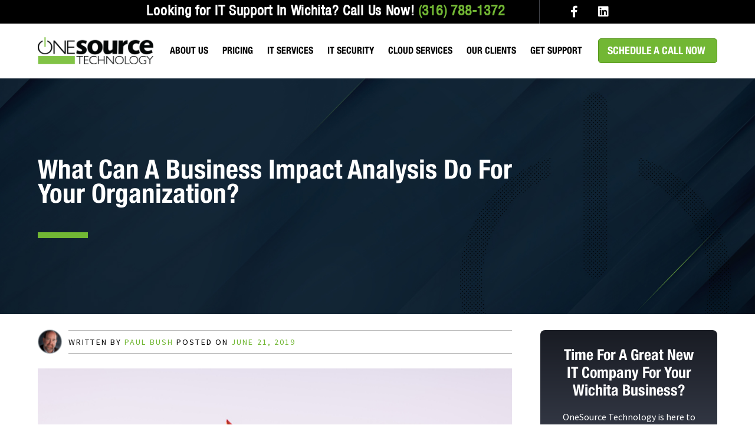

--- FILE ---
content_type: text/html; charset=UTF-8
request_url: http://one-sourcetech.com/what-can-a-business-impact-analysis-do-for-your-organization/
body_size: 36079
content:
<!DOCTYPE html>
<html class="no-js" lang="en">
  <head>
    <meta charset="utf-8">
    <meta http-equiv="X-UA-Compatible" content="IE=edge">
    <meta name="msvalidate.01" content="D5E450A3562829B909628E110B43A5C0" />
    <meta name="viewport" content="width=device-width, initial-scale=1">
<meta name="google-site-verification" content="7jDU6HaZWbBinkzbQ1-_kqiypAamLHUc1MLv8puzt_I" />
<meta name="alexaVerifyID" content="A30xJbEosxUsnYfx6C5nwEwcIDE"/>
<meta name="msvalidate.01" content="57E269E06E9C0F6FB0F4F3759C134090" />
<meta name="wot-verification" content="c99e9ce6c1854c17a944"/>
    
	  <!-- Global site tag (gtag.js) - Google Analytics -->
<!-- <script async src="https://www.googletagmanager.com/gtag/js?id=UA-129607797-1" type="pmdelayedscript" data-cfasync="false" data-no-optimize="1" data-no-defer="1" data-no-minify="1"></script>
<script>
  window.dataLayer = window.dataLayer || [];
  function gtag(){dataLayer.push(arguments);}
  gtag('js', new Date());

  gtag('config', 'UA-129607797-1');
</script> -->


    <!-- <link href="http://one-sourcetech.com/wp-content/themes/onesource_ulistic/css/bootstrap.min.css" rel="stylesheet">   -->
    <!-- <link rel="stylesheet" type="text/css" href="http://one-sourcetech.com/wp-content/themes/onesource_ulistic/css/fonts.css?ver=20260120095146">  -->
	<!-- <link rel="stylesheet" type="text/css" href="http://one-sourcetech.com/wp-content/themes/onesource_ulistic/style.css?ver=3445"> -->
    <!-- <link rel="stylesheet" type="text/css" href="http://one-sourcetech.com/wp-content/themes/onesource_ulistic/css/responsive_style.css?ver=0.0.0.0.0.0.0.0.0.2359"> -->
    <!-- <link href="http://one-sourcetech.com/wp-content/themes/onesource_ulistic/css/extras.css?ver=20260120095146" rel="stylesheet"> --> <!-- not link -->
    <!-- <link href='https://one-sourcetech.com/wp-content/cache/perfmatters/one-sourcetech.com/fonts/e22fc6c8bb03.google-fonts.min.css' rel='stylesheet' type='text/css'> -->
    <!-- <link href='https://one-sourcetech.com/wp-content/cache/perfmatters/one-sourcetech.com/fonts/d425175970e1.google-fonts.min.css' rel='stylesheet' type='text/css'> -->
    <!-- <link href='https://one-sourcetech.com/wp-content/cache/perfmatters/one-sourcetech.com/fonts/935c7a6fc9d4.google-fonts.min.css' rel='stylesheet' type='text/css'> -->
    <!-- <link href='https://one-sourcetech.com/wp-content/cache/perfmatters/one-sourcetech.com/fonts/9d28b348086c.google-fonts.min.css' rel='stylesheet' type='text/css'> -->
    <!-- <link href='https://one-sourcetech.com/wp-content/cache/perfmatters/one-sourcetech.com/fonts/95daab93fad0.google-fonts.min.css' rel='stylesheet' type='text/css'> -->
     	<style>img:is([sizes="auto" i], [sizes^="auto," i]) { contain-intrinsic-size: 3000px 1500px }</style>
	
		<!-- All in One SEO Pro 4.9.3 - aioseo.com -->
		<title>What Can A Business Impact Analysis Do For Your Organization? - OneSource Technology</title><link rel="preload" href="http://one-sourcetech.com/wp-content/themes/onesource_ulistic/images/onesource-logo.png" as="image" fetchpriority="high" /><style id="perfmatters-used-css">html{font-family:sans-serif;-webkit-text-size-adjust:100%;-ms-text-size-adjust:100%;}body{margin:0;}article,aside,details,figcaption,figure,footer,header,hgroup,main,menu,nav,section,summary{display:block;}[hidden],template{display:none;}a{background-color:transparent;}a:active,a:hover{outline:0;}b,strong{font-weight:700;}h1{margin:.67em 0;font-size:2em;}img{border:0;}button,input,optgroup,select,textarea{margin:0;font:inherit;color:inherit;}button{overflow:visible;}button,select{text-transform:none;}button,html input[type=button],input[type=reset],input[type=submit]{-webkit-appearance:button;cursor:pointer;}button[disabled],html input[disabled]{cursor:default;}button::-moz-focus-inner,input::-moz-focus-inner{padding:0;border:0;}@media print{*,:before,:after{color:#000 !important;text-shadow:none !important;background:transparent !important;-webkit-box-shadow:none !important;box-shadow:none !important;}a,a:visited{text-decoration:underline;}a[href]:after{content:" (" attr(href) ")";}a[href^="#"]:after,a[href^="javascript:"]:after{content:"";}tr,img{page-break-inside:avoid;}img{max-width:100% !important;}p,h2,h3{orphans:3;widows:3;}h2,h3{page-break-after:avoid;}}@font-face{font-family:"Glyphicons Halflings";src:url("https://one-sourcetech.com/wp-content/themes/onesource_ulistic/css/../fonts/glyphicons-halflings-regular.eot");src:url("https://one-sourcetech.com/wp-content/themes/onesource_ulistic/css/../fonts/glyphicons-halflings-regular.eot?#iefix") format("embedded-opentype"),url("https://one-sourcetech.com/wp-content/themes/onesource_ulistic/css/../fonts/glyphicons-halflings-regular.woff") format("woff"),url("https://one-sourcetech.com/wp-content/themes/onesource_ulistic/css/../fonts/glyphicons-halflings-regular.ttf") format("truetype"),url("https://one-sourcetech.com/wp-content/themes/onesource_ulistic/css/../fonts/glyphicons-halflings-regular.svg#glyphicons_halflingsregular") format("svg");}*{-webkit-box-sizing:border-box;-moz-box-sizing:border-box;box-sizing:border-box;}:before,:after{-webkit-box-sizing:border-box;-moz-box-sizing:border-box;box-sizing:border-box;}html{font-size:10px;-webkit-tap-highlight-color:rgba(0,0,0,0);}body{font-family:"Helvetica Neue",Helvetica,Arial,sans-serif;font-size:14px;line-height:1.42857143;color:#333;background-color:#fff;}input,button,select,textarea{font-family:inherit;font-size:inherit;line-height:inherit;}a{color:#337ab7;text-decoration:none;}a:hover,a:focus{color:#23527c;text-decoration:underline;}a:focus{outline:thin dotted;outline:5px auto -webkit-focus-ring-color;outline-offset:-2px;}img{vertical-align:middle;}h1,h2,h3,h4,h5,h6,.h1,.h2,.h3,.h4,.h5,.h6{font-family:inherit;font-weight:500;line-height:1.1;color:inherit;}h1,.h1,h2,.h2,h3,.h3{margin-top:20px;margin-bottom:10px;}h4,.h4,h5,.h5,h6,.h6{margin-top:10px;margin-bottom:10px;}h1,.h1{font-size:36px;}h2,.h2{font-size:30px;}h3,.h3{font-size:24px;}h4,.h4{font-size:18px;}h5,.h5{font-size:14px;}p{margin:0 0 10px;}.text-center{text-align:center;}ul,ol{margin-top:0;margin-bottom:10px;}ul ul,ol ul,ul ol,ol ol{margin-bottom:0;}.container{padding-right:15px;padding-left:15px;margin-right:auto;margin-left:auto;}@media (min-width:768px){.container{width:750px;}}@media (min-width:992px){.container{width:970px;}}@media (min-width:1200px){.container{width:1170px;}}.row{margin-right:-15px;margin-left:-15px;}.col-xs-1,.col-sm-1,.col-md-1,.col-lg-1,.col-xs-2,.col-sm-2,.col-md-2,.col-lg-2,.col-xs-3,.col-sm-3,.col-md-3,.col-lg-3,.col-xs-4,.col-sm-4,.col-md-4,.col-lg-4,.col-xs-5,.col-sm-5,.col-md-5,.col-lg-5,.col-xs-6,.col-sm-6,.col-md-6,.col-lg-6,.col-xs-7,.col-sm-7,.col-md-7,.col-lg-7,.col-xs-8,.col-sm-8,.col-md-8,.col-lg-8,.col-xs-9,.col-sm-9,.col-md-9,.col-lg-9,.col-xs-10,.col-sm-10,.col-md-10,.col-lg-10,.col-xs-11,.col-sm-11,.col-md-11,.col-lg-11,.col-xs-12,.col-sm-12,.col-md-12,.col-lg-12{position:relative;min-height:1px;padding-right:15px;padding-left:15px;}@media (min-width:768px){.col-sm-1,.col-sm-2,.col-sm-3,.col-sm-4,.col-sm-5,.col-sm-6,.col-sm-7,.col-sm-8,.col-sm-9,.col-sm-10,.col-sm-11,.col-sm-12{float:left;}.col-sm-12{width:100%;}}@media (min-width:992px){.col-md-1,.col-md-2,.col-md-3,.col-md-4,.col-md-5,.col-md-6,.col-md-7,.col-md-8,.col-md-9,.col-md-10,.col-md-11,.col-md-12{float:left;}.col-md-12{width:100%;}.col-md-4{width:33.33333333%;}}@media (min-width:1200px){.col-lg-1,.col-lg-2,.col-lg-3,.col-lg-4,.col-lg-5,.col-lg-6,.col-lg-7,.col-lg-8,.col-lg-9,.col-lg-10,.col-lg-11,.col-lg-12{float:left;}.col-lg-9{width:75%;}.col-lg-3{width:25%;}}.btn{display:inline-block;padding:6px 12px;margin-bottom:0;font-size:14px;font-weight:400;line-height:1.42857143;text-align:center;white-space:nowrap;vertical-align:middle;-ms-touch-action:manipulation;touch-action:manipulation;cursor:pointer;-webkit-user-select:none;-moz-user-select:none;-ms-user-select:none;user-select:none;background-image:none;border:1px solid transparent;border-radius:4px;}.btn:focus,.btn:active:focus,.btn.active:focus,.btn.focus,.btn:active.focus,.btn.active.focus{outline:thin dotted;outline:5px auto -webkit-focus-ring-color;outline-offset:-2px;}.btn:hover,.btn:focus,.btn.focus{color:#333;text-decoration:none;}.btn:active,.btn.active{background-image:none;outline:0;-webkit-box-shadow:inset 0 3px 5px rgba(0,0,0,.125);box-shadow:inset 0 3px 5px rgba(0,0,0,.125);}.btn.disabled,.btn[disabled],fieldset[disabled] .btn{pointer-events:none;cursor:not-allowed;filter:alpha(opacity=65);-webkit-box-shadow:none;box-shadow:none;opacity:.65;}@-webkit-keyframes progress-bar-stripes{from{background-position:40px 0;}to{background-position:0 0;}}@-o-keyframes progress-bar-stripes{from{background-position:40px 0;}to{background-position:0 0;}}@keyframes progress-bar-stripes{from{background-position:40px 0;}to{background-position:0 0;}}.clearfix:before,.clearfix:after,.dl-horizontal dd:before,.dl-horizontal dd:after,.container:before,.container:after,.container-fluid:before,.container-fluid:after,.row:before,.row:after,.form-horizontal .form-group:before,.form-horizontal .form-group:after,.btn-toolbar:before,.btn-toolbar:after,.btn-group-vertical>.btn-group:before,.btn-group-vertical>.btn-group:after,.nav:before,.nav:after,.navbar:before,.navbar:after,.navbar-header:before,.navbar-header:after,.navbar-collapse:before,.navbar-collapse:after,.pager:before,.pager:after,.panel-body:before,.panel-body:after,.modal-footer:before,.modal-footer:after{display:table;content:" ";}.clearfix:after,.dl-horizontal dd:after,.container:after,.container-fluid:after,.row:after,.form-horizontal .form-group:after,.btn-toolbar:after,.btn-group-vertical>.btn-group:after,.nav:after,.navbar:after,.navbar-header:after,.navbar-collapse:after,.pager:after,.panel-body:after,.modal-footer:after{clear:both;}@-ms-viewport{width:device-width;}@font-face{font-family:"Conv_ColabLig";src:url("https://one-sourcetech.com/wp-content/themes/onesource_ulistic/css/fonts/ColabLig.eot");src:local("☺"),url("https://one-sourcetech.com/wp-content/themes/onesource_ulistic/css/fonts/ColabLig.woff") format("woff"),url("https://one-sourcetech.com/wp-content/themes/onesource_ulistic/css/fonts/ColabLig.ttf") format("truetype"),url("https://one-sourcetech.com/wp-content/themes/onesource_ulistic/css/fonts/ColabLig.svg") format("svg");font-weight:normal;font-style:normal;font-display:swap;}@font-face{font-family:"museo_sans100";src:url("https://one-sourcetech.com/wp-content/themes/onesource_ulistic/css/../fonts/museosans-100-webfont.eot");src:url("https://one-sourcetech.com/wp-content/themes/onesource_ulistic/css/../fonts/museosans-100-webfont.eot?#iefix") format("embedded-opentype"),url("https://one-sourcetech.com/wp-content/themes/onesource_ulistic/css/../fonts/museosans-100-webfont.woff") format("woff"),url("https://one-sourcetech.com/wp-content/themes/onesource_ulistic/css/../fonts/museosans-100-webfont.ttf") format("truetype");font-weight:normal;font-style:normal;font-display:swap;}@font-face{font-family:"weblysleek_uilight";src:url("https://one-sourcetech.com/wp-content/themes/onesource_ulistic/css/../fonts/weblysleekuil-webfont.eot");src:url("https://one-sourcetech.com/wp-content/themes/onesource_ulistic/css/../fonts/weblysleekuil-webfont.eot?#iefix") format("embedded-opentype"),url("https://one-sourcetech.com/wp-content/themes/onesource_ulistic/css/../fonts/weblysleekuil-webfont.woff2") format("woff2"),url("https://one-sourcetech.com/wp-content/themes/onesource_ulistic/css/../fonts/weblysleekuil-webfont.woff") format("woff"),url("https://one-sourcetech.com/wp-content/themes/onesource_ulistic/css/../fonts/weblysleekuil-webfont.ttf") format("truetype"),url("https://one-sourcetech.com/wp-content/themes/onesource_ulistic/css/../fonts/weblysleekuil-webfont.svg#weblysleek_uilight") format("svg");font-weight:normal;font-style:normal;font-display:swap;}@font-face{font-family:"weblysleek_uisemilight";src:url("https://one-sourcetech.com/wp-content/themes/onesource_ulistic/css/../fonts/weblysleekuisl-webfont.eot");src:url("https://one-sourcetech.com/wp-content/themes/onesource_ulistic/css/../fonts/weblysleekuisl-webfont.eot?#iefix") format("embedded-opentype"),url("https://one-sourcetech.com/wp-content/themes/onesource_ulistic/css/../fonts/weblysleekuisl-webfont.woff2") format("woff2"),url("https://one-sourcetech.com/wp-content/themes/onesource_ulistic/css/../fonts/weblysleekuisl-webfont.woff") format("woff"),url("https://one-sourcetech.com/wp-content/themes/onesource_ulistic/css/../fonts/weblysleekuisl-webfont.ttf") format("truetype"),url("https://one-sourcetech.com/wp-content/themes/onesource_ulistic/css/../fonts/weblysleekuisl-webfont.svg#weblysleek_uisemilight") format("svg");font-weight:normal;font-style:normal;font-display:swap;}@font-face{font-family:"weblysleek_uisemibold";src:url("https://one-sourcetech.com/wp-content/themes/onesource_ulistic/css/../fonts/weblysleekuisb-webfont.eot");src:url("https://one-sourcetech.com/wp-content/themes/onesource_ulistic/css/../fonts/weblysleekuisb-webfont.eot?#iefix") format("embedded-opentype"),url("https://one-sourcetech.com/wp-content/themes/onesource_ulistic/css/../fonts/weblysleekuisb-webfont.woff2") format("woff2"),url("https://one-sourcetech.com/wp-content/themes/onesource_ulistic/css/../fonts/weblysleekuisb-webfont.woff") format("woff"),url("https://one-sourcetech.com/wp-content/themes/onesource_ulistic/css/../fonts/weblysleekuisb-webfont.ttf") format("truetype"),url("https://one-sourcetech.com/wp-content/themes/onesource_ulistic/css/w../fonts/eblysleekuisb-webfont.svg#weblysleek_uisemibold") format("svg");font-weight:normal;font-style:normal;font-display:swap;}@font-face{font-family:"bitterbold";src:url("https://one-sourcetech.com/wp-content/themes/onesource_ulistic/css/../fonts/bitter-bold-webfont.eot");src:url("https://one-sourcetech.com/wp-content/themes/onesource_ulistic/css/../fonts/bitter-bold-webfont.eot?#iefix") format("embedded-opentype"),url("https://one-sourcetech.com/wp-content/themes/onesource_ulistic/css/../fonts/bitter-bold-webfont.woff2") format("woff2"),url("https://one-sourcetech.com/wp-content/themes/onesource_ulistic/css/../fonts/bitter-bold-webfont.woff") format("woff"),url("https://one-sourcetech.com/wp-content/themes/onesource_ulistic/css/../fonts/bitter-bold-webfont.ttf") format("truetype");font-weight:normal;font-style:normal;font-display:swap;}@font-face{font-family:"bitterregular";src:url("https://one-sourcetech.com/wp-content/themes/onesource_ulistic/css/../fonts/bitter-regular-webfont.eot");src:url("https://one-sourcetech.com/wp-content/themes/onesource_ulistic/css/../fonts/bitter-regular-webfont.eot?#iefix") format("embedded-opentype"),url("https://one-sourcetech.com/wp-content/themes/onesource_ulistic/css/../fonts/bitter-regular-webfont.woff2") format("woff2"),url("https://one-sourcetech.com/wp-content/themes/onesource_ulistic/css/../fonts/bitter-regular-webfont.woff") format("woff"),url("https://one-sourcetech.com/wp-content/themes/onesource_ulistic/css/../fonts/bitter-regular-webfont.ttf") format("truetype");font-weight:normal;font-style:normal;font-display:swap;}@font-face{font-family:"bitterbold_italic";src:url("https://one-sourcetech.com/wp-content/themes/onesource_ulistic/css/../fonts/Bitter-BoldItalic-webfont.eot");src:url("https://one-sourcetech.com/wp-content/themes/onesource_ulistic/css/../fonts/Bitter-BoldItalic-webfont.eot?#iefix") format("embedded-opentype"),url("https://one-sourcetech.com/wp-content/themes/onesource_ulistic/css/../fonts/Bitter-BoldItalic-webfont.woff2") format("woff2"),url("https://one-sourcetech.com/wp-content/themes/onesource_ulistic/css/../fonts/Bitter-BoldItalic-webfont.woff") format("woff"),url("https://one-sourcetech.com/wp-content/themes/onesource_ulistic/css/../fonts/Bitter-BoldItalic-webfont.ttf") format("truetype"),url("https://one-sourcetech.com/wp-content/themes/onesource_ulistic/css/../fonts/Bitter-BoldItalic-webfont.svg#bitterbold_italic") format("svg");font-weight:normal;font-style:normal;font-display:swap;}@font-face{font-family:"bitterregular";src:url("https://one-sourcetech.com/wp-content/themes/onesource_ulistic/css/../fonts/bitter-regular-webfont.eot");src:url("https://one-sourcetech.com/wp-content/themes/onesource_ulistic/css/../fonts/bitter-regular-webfont.eot?#iefix") format("embedded-opentype"),url("https://one-sourcetech.com/wp-content/themes/onesource_ulistic/css/../fonts/bitter-regular-webfont.woff2") format("woff2"),url("https://one-sourcetech.com/wp-content/themes/onesource_ulistic/css/../fonts/bitter-regular-webfont.woff") format("woff"),url("https://one-sourcetech.com/wp-content/themes/onesource_ulistic/css/../fonts/bitter-regular-webfont.ttf") format("truetype");font-weight:normal;font-style:normal;font-display:swap;}@font-face{font-family:"oswaldbook";src:url("https://one-sourcetech.com/wp-content/themes/onesource_ulistic/css/../fonts/oswald-regular-webfont.eot");src:url("https://one-sourcetech.com/wp-content/themes/onesource_ulistic/css/../fonts/oswald-regular-webfont.eot?#iefix") format("embedded-opentype"),url("https://one-sourcetech.com/wp-content/themes/onesource_ulistic/css/../fonts/oswald-regular-webfont.woff2") format("woff2"),url("https://one-sourcetech.com/wp-content/themes/onesource_ulistic/css/../fonts/oswald-regular-webfont.woff") format("woff"),url("https://one-sourcetech.com/wp-content/themes/onesource_ulistic/css/../fonts/oswald-regular-webfont.ttf") format("truetype");font-weight:normal;font-style:normal;font-display:swap;}@font-face{font-family:"open_sansbold";src:url("https://one-sourcetech.com/wp-content/themes/onesource_ulistic/css/../fonts/opensans-bold-webfont.eot");src:url("https://one-sourcetech.com/wp-content/themes/onesource_ulistic/css/../fonts/opensans-bold-webfont.eot?#iefix") format("embedded-opentype"),url("https://one-sourcetech.com/wp-content/themes/onesource_ulistic/css/../fonts/opensans-bold-webfont.woff2") format("woff2"),url("https://one-sourcetech.com/wp-content/themes/onesource_ulistic/css/../fonts/opensans-bold-webfont.woff") format("woff"),url("https://one-sourcetech.com/wp-content/themes/onesource_ulistic/css/../fonts/opensans-bold-webfont.ttf") format("truetype");font-weight:normal;font-style:normal;font-display:swap;}@font-face{font-family:"open_sanslight";src:url("https://one-sourcetech.com/wp-content/themes/onesource_ulistic/css/../fonts/opensans-light-webfont.eot");src:url("https://one-sourcetech.com/wp-content/themes/onesource_ulistic/css/../fonts/opensans-light-webfont.eot?#iefix") format("embedded-opentype"),url("https://one-sourcetech.com/wp-content/themes/onesource_ulistic/css/../fonts/opensans-light-webfont.woff2") format("woff2"),url("https://one-sourcetech.com/wp-content/themes/onesource_ulistic/css/../fonts/opensans-light-webfont.woff") format("woff"),url("https://one-sourcetech.com/wp-content/themes/onesource_ulistic/css/../fonts/opensans-light-webfont.ttf") format("truetype");font-weight:normal;font-style:normal;font-display:swap;}@font-face{font-family:"open_sansregular";src:url("https://one-sourcetech.com/wp-content/themes/onesource_ulistic/css/../fonts/opensans-regular-webfont.eot");src:url("https://one-sourcetech.com/wp-content/themes/onesource_ulistic/css/../fonts/opensans-regular-webfont.eot?#iefix") format("embedded-opentype"),url("https://one-sourcetech.com/wp-content/themes/onesource_ulistic/css/../fonts/opensans-regular-webfont.woff2") format("woff2"),url("https://one-sourcetech.com/wp-content/themes/onesource_ulistic/css/../fonts/opensans-regular-webfont.woff") format("woff"),url("https://one-sourcetech.com/wp-content/themes/onesource_ulistic/css/../fonts/opensans-regular-webfont.ttf") format("truetype");font-weight:normal;font-style:normal;font-display:swap;}@font-face{font-family:"open_sansitalic";src:url("https://one-sourcetech.com/wp-content/themes/onesource_ulistic/css/../fonts/opensans-italic-webfont.eot");src:url("https://one-sourcetech.com/wp-content/themes/onesource_ulistic/css/../fonts/opensans-italic-webfont.eot?#iefix") format("embedded-opentype"),url("https://one-sourcetech.com/wp-content/themes/onesource_ulistic/css/../fonts/opensans-italic-webfont.woff2") format("woff2"),url("https://one-sourcetech.com/wp-content/themes/onesource_ulistic/css/../fonts/opensans-italic-webfont.woff") format("woff"),url("https://one-sourcetech.com/wp-content/themes/onesource_ulistic/css/../fonts/opensans-italic-webfont.ttf") format("truetype");font-weight:normal;font-style:normal;font-display:swap;}@font-face{font-family:"bitterregular";src:url("https://one-sourcetech.com/wp-content/themes/onesource_ulistic/css/../fonts/bitter-regular-webfont.eot");src:url("https://one-sourcetech.com/wp-content/themes/onesource_ulistic/css/../fonts/bitter-regular-webfont.eot?#iefix") format("embedded-opentype"),url("https://one-sourcetech.com/wp-content/themes/onesource_ulistic/css/../fonts/bitter-regular-webfont.woff2") format("woff2"),url("https://one-sourcetech.com/wp-content/themes/onesource_ulistic/css/../fonts/bitter-regular-webfont.woff") format("woff"),url("https://one-sourcetech.com/wp-content/themes/onesource_ulistic/css/../fonts/bitter-regular-webfont.ttf") format("truetype");font-weight:normal;font-style:normal;font-display:swap;}@font-face{font-family:"bitterbold";src:url("https://one-sourcetech.com/wp-content/themes/onesource_ulistic/css/../fonts/bitter-bold-webfont.eot");src:url("https://one-sourcetech.com/wp-content/themes/onesource_ulistic/css/../fonts/bitter-bold-webfont.eot?#iefix") format("embedded-opentype"),url("https://one-sourcetech.com/wp-content/themes/onesource_ulistic/css/../fonts/bitter-bold-webfont.woff2") format("woff2"),url("https://one-sourcetech.com/wp-content/themes/onesource_ulistic/css/../fonts/bitter-bold-webfont.woff") format("woff"),url("https://one-sourcetech.com/wp-content/themes/onesource_ulistic/css/../fonts/bitter-bold-webfont.ttf") format("truetype");font-weight:normal;font-style:normal;font-display:swap;}@font-face{font-family:"robotomedium";src:url("https://one-sourcetech.com/wp-content/themes/onesource_ulistic/css/../fonts/roboto-medium-webfont.eot");src:url("https://one-sourcetech.com/wp-content/themes/onesource_ulistic/css/../fonts/roboto-medium-webfont.eot?#iefix") format("embedded-opentype"),url("https://one-sourcetech.com/wp-content/themes/onesource_ulistic/css/../fonts/roboto-medium-webfont.woff2") format("woff2"),url("https://one-sourcetech.com/wp-content/themes/onesource_ulistic/css/../fonts/roboto-medium-webfont.woff") format("woff"),url("https://one-sourcetech.com/wp-content/themes/onesource_ulistic/css/../fonts/roboto-medium-webfont.ttf") format("truetype");font-weight:normal;font-style:normal;font-display:swap;}@font-face{font-family:"ralewaysemibold";src:url("https://one-sourcetech.com/wp-content/themes/onesource_ulistic/css/../fonts/raleway-semibold-webfont.eot");src:url("https://one-sourcetech.com/wp-content/themes/onesource_ulistic/css/../fonts/raleway-semibold-webfont.eot?#iefix") format("embedded-opentype"),url("https://one-sourcetech.com/wp-content/themes/onesource_ulistic/css/../fonts/raleway-semibold-webfont.woff2") format("woff2"),url("https://one-sourcetech.com/wp-content/themes/onesource_ulistic/css/../fonts/raleway-semibold-webfont.woff") format("woff"),url("https://one-sourcetech.com/wp-content/themes/onesource_ulistic/css/../fonts/raleway-semibold-webfont.ttf") format("truetype");font-weight:normal;font-style:normal;font-display:swap;}@font-face{font-family:"robotolight";src:url("https://one-sourcetech.com/wp-content/themes/onesource_ulistic/css/../fonts/roboto-light-webfont.eot");src:url("https://one-sourcetech.com/wp-content/themes/onesource_ulistic/css/../fonts/roboto-light-webfont.eot?#iefix") format("embedded-opentype"),url("https://one-sourcetech.com/wp-content/themes/onesource_ulistic/css/../fonts/roboto-light-webfont.woff2") format("woff2"),url("https://one-sourcetech.com/wp-content/themes/onesource_ulistic/css/../fonts/roboto-light-webfont.woff") format("woff"),url("https://one-sourcetech.com/wp-content/themes/onesource_ulistic/css/../fonts/roboto-light-webfont.ttf") format("truetype");font-weight:normal;font-style:normal;font-display:swap;}@font-face{font-family:"vollkornitalic";src:url("https://one-sourcetech.com/wp-content/themes/onesource_ulistic/css/../fonts/vollkorn-italic-webfont.eot");src:url("https://one-sourcetech.com/wp-content/themes/onesource_ulistic/css/../fonts/vollkorn-italic-webfont.eot?#iefix") format("embedded-opentype"),url("https://one-sourcetech.com/wp-content/themes/onesource_ulistic/css/../fonts/vollkorn-italic-webfont.woff2") format("woff2"),url("https://one-sourcetech.com/wp-content/themes/onesource_ulistic/css/../fonts/vollkorn-italic-webfont.woff") format("woff"),url("https://one-sourcetech.com/wp-content/themes/onesource_ulistic/css/../fonts/vollkorn-italic-webfont.ttf") format("truetype"),url("https://one-sourcetech.com/wp-content/themes/onesource_ulistic/css/../fonts/vollkorn-italic-webfont.svg#vollkornitalic") format("svg");font-weight:normal;font-style:normal;font-display:swap;}@font-face{font-family:"vollkornregular";src:url("https://one-sourcetech.com/wp-content/themes/onesource_ulistic/css/../fonts/vollkorn-regular-webfont.eot");src:url("https://one-sourcetech.com/wp-content/themes/onesource_ulistic/css/../fonts/vollkorn-regular-webfont.eot?#iefix") format("embedded-opentype"),url("https://one-sourcetech.com/wp-content/themes/onesource_ulistic/css/../fonts/vollkorn-regular-webfont.woff2") format("woff2"),url("https://one-sourcetech.com/wp-content/themes/onesource_ulistic/css/../fonts/vollkorn-regular-webfont.woff") format("woff"),url("https://one-sourcetech.com/wp-content/themes/onesource_ulistic/css/../fonts/vollkorn-regular-webfont.ttf") format("truetype"),url("https://one-sourcetech.com/wp-content/themes/onesource_ulistic/css/../fonts/vollkorn-regular-webfont.svg#vollkornregular") format("svg");font-weight:normal;font-style:normal;font-display:swap;}@font-face{font-family:"museo_sans900";src:url("https://one-sourcetech.com/wp-content/themes/onesource_ulistic/css/../fonts/museosans_0-webfont.eot");src:url("https://one-sourcetech.com/wp-content/themes/onesource_ulistic/css/../fonts/museosans_0-webfont.eot?#iefix") format("embedded-opentype"),url("https://one-sourcetech.com/wp-content/themes/onesource_ulistic/css/../fonts/museosans_0-webfont.woff") format("woff"),url("https://one-sourcetech.com/wp-content/themes/onesource_ulistic/css/../fonts/museosans_0-webfont.ttf") format("truetype");font-weight:normal;font-style:normal;font-display:swap;}@font-face{font-family:"museo_sans500";src:url("https://one-sourcetech.com/wp-content/themes/onesource_ulistic/css/../fonts/museosans-webfont.eot");src:url("https://one-sourcetech.com/wp-content/themes/onesource_ulistic/css/../fonts/museosans-webfont.eot?#iefix") format("embedded-opentype"),url("https://one-sourcetech.com/wp-content/themes/onesource_ulistic/css/../fonts/museosans-webfont.woff2") format("woff2"),url("https://one-sourcetech.com/wp-content/themes/onesource_ulistic/css/../fonts/museosans-webfont.woff") format("woff"),url("https://one-sourcetech.com/wp-content/themes/onesource_ulistic/css/../fonts/museosans-webfont.ttf") format("truetype");font-weight:normal;font-style:normal;font-display:swap;}@font-face{font-family:"oswaldbold";src:url("https://one-sourcetech.com/wp-content/themes/onesource_ulistic/css/../fonts/Oswald-Bold-webfont.eot");src:url("https://one-sourcetech.com/wp-content/themes/onesource_ulistic/css/../fonts/Oswald-Bold-webfont.eot?#iefix") format("embedded-opentype"),url("https://one-sourcetech.com/wp-content/themes/onesource_ulistic/css/../fonts/Oswald-Bold-webfont.woff2") format("woff2"),url("https://one-sourcetech.com/wp-content/themes/onesource_ulistic/css/../fonts/Oswald-Bold-webfont.woff") format("woff"),url("https://one-sourcetech.com/wp-content/themes/onesource_ulistic/css/../fonts/Oswald-Bold-webfont.ttf") format("truetype");font-weight:normal;font-style:normal;font-display:swap;}@font-face{font-family:"museo_sans300";src:url("https://one-sourcetech.com/wp-content/themes/onesource_ulistic/css/../fonts/museosans-300-webfont.eot");src:url("https://one-sourcetech.com/wp-content/themes/onesource_ulistic/css/../fonts/museosans-300-webfont.eot?#iefix") format("embedded-opentype"),url("https://one-sourcetech.com/wp-content/themes/onesource_ulistic/css/../fonts/museosans-300-webfont.woff2") format("woff2"),url("https://one-sourcetech.com/wp-content/themes/onesource_ulistic/css/../fonts/museosans-300-webfont.woff") format("woff"),url("https://one-sourcetech.com/wp-content/themes/onesource_ulistic/css/../fonts/museosans-300-webfont.ttf") format("truetype");font-weight:normal;font-style:normal;font-display:swap;}@font-face{font-family:"bitteritalic";src:url("https://one-sourcetech.com/wp-content/themes/onesource_ulistic/css/../fonts/bitter-italic-webfont.eot");src:url("https://one-sourcetech.com/wp-content/themes/onesource_ulistic/css/../fonts/bitter-italic-webfont.eot?#iefix") format("embedded-opentype"),url("https://one-sourcetech.com/wp-content/themes/onesource_ulistic/css/../fonts/bitter-italic-webfont.woff2") format("woff2"),url("https://one-sourcetech.com/wp-content/themes/onesource_ulistic/css/../fonts/bitter-italic-webfont.woff") format("woff"),url("https://one-sourcetech.com/wp-content/themes/onesource_ulistic/css/../fonts/bitter-italic-webfont.ttf") format("truetype"),url("https://one-sourcetech.com/wp-content/themes/onesource_ulistic/css/../fonts/bitter-italic-webfont.svg#bitteritalic") format("svg");font-weight:normal;font-style:normal;font-display:swap;}@font-face{font-family:"open_sanssemibold";src:url("https://one-sourcetech.com/wp-content/themes/onesource_ulistic/css/../fonts/opensans-semibold-webfont.eot");src:url("https://one-sourcetech.com/wp-content/themes/onesource_ulistic/css/../fonts/opensans-semibold-webfont.eot?#iefix") format("embedded-opentype"),url("https://one-sourcetech.com/wp-content/themes/onesource_ulistic/css/../fonts/opensans-semibold-webfont.woff2") format("woff2"),url("https://one-sourcetech.com/wp-content/themes/onesource_ulistic/css/../fonts/opensans-semibold-webfont.woff") format("woff"),url("https://one-sourcetech.com/wp-content/themes/onesource_ulistic/css/../fonts/opensans-semibold-webfont.ttf") format("truetype");font-weight:normal;font-style:normal;font-display:swap;}@font-face{font-family:"ralewaylight";src:url("https://one-sourcetech.com/wp-content/themes/onesource_ulistic/css/../fonts/raleway-light-webfont.eot");src:url("https://one-sourcetech.com/wp-content/themes/onesource_ulistic/css/../fonts/raleway-light-webfont.eot?#iefix") format("embedded-opentype"),url("https://one-sourcetech.com/wp-content/themes/onesource_ulistic/css/../fonts/raleway-light-webfont.woff2") format("woff2"),url("https://one-sourcetech.com/wp-content/themes/onesource_ulistic/css/../fonts/raleway-light-webfont.woff") format("woff"),url("https://one-sourcetech.com/wp-content/themes/onesource_ulistic/css/../fonts/raleway-light-webfont.ttf") format("truetype");font-weight:normal;font-style:normal;font-display:swap;}@font-face{font-family:"ralewaythin";src:url("https://one-sourcetech.com/wp-content/themes/onesource_ulistic/css/../fonts/raleway-thin-webfont.eot");src:url("https://one-sourcetech.com/wp-content/themes/onesource_ulistic/css/../fonts/raleway-thin-webfont.eot?#iefix") format("embedded-opentype"),url("https://one-sourcetech.com/wp-content/themes/onesource_ulistic/css/../fonts/raleway-thin-webfont.woff2") format("woff2"),url("https://one-sourcetech.com/wp-content/themes/onesource_ulistic/css/../fonts/raleway-thin-webfont.woff") format("woff"),url("https://one-sourcetech.com/wp-content/themes/onesource_ulistic/css/../fonts/raleway-thin-webfont.ttf") format("truetype");font-weight:normal;font-style:normal;font-display:swap;}@font-face{font-family:"ralewayregular";src:url("https://one-sourcetech.com/wp-content/themes/onesource_ulistic/css/../fonts/raleway-regular-webfont.eot");src:url("https://one-sourcetech.com/wp-content/themes/onesource_ulistic/css/../fonts/raleway-regular-webfont.eot?#iefix") format("embedded-opentype"),url("https://one-sourcetech.com/wp-content/themes/onesource_ulistic/css/../fonts/raleway-regular-webfont.woff2") format("woff2"),url("https://one-sourcetech.com/wp-content/themes/onesource_ulistic/css/../fonts/raleway-regular-webfont.woff") format("woff"),url("https://one-sourcetech.com/wp-content/themes/onesource_ulistic/css/../fonts/raleway-regular-webfont.ttf") format("truetype");font-weight:normal;font-style:normal;font-display:swap;}@font-face{font-family:"ralewaybold";src:url("https://one-sourcetech.com/wp-content/themes/onesource_ulistic/css/../fonts/raleway-bold-webfont.eot");src:url("https://one-sourcetech.com/wp-content/themes/onesource_ulistic/css/../fonts/raleway-bold-webfont.eot?#iefix") format("embedded-opentype"),url("https://one-sourcetech.com/wp-content/themes/onesource_ulistic/css/../fonts/raleway-bold-webfont.woff2") format("woff2"),url("https://one-sourcetech.com/wp-content/themes/onesource_ulistic/css/../fonts/raleway-bold-webfont.woff") format("woff"),url("https://one-sourcetech.com/wp-content/themes/onesource_ulistic/css/../fonts/raleway-bold-webfont.ttf") format("truetype");font-weight:normal;font-style:normal;font-display:swap;}@font-face{font-family:"ralewayextrabold";src:url("https://one-sourcetech.com/wp-content/themes/onesource_ulistic/css/../fonts/raleway-extrabold-webfont.eot");src:url("https://one-sourcetech.com/wp-content/themes/onesource_ulistic/css/../fonts/raleway-extrabold-webfont.eot?#iefix") format("embedded-opentype"),url("https://one-sourcetech.com/wp-content/themes/onesource_ulistic/css/../fonts/raleway-extrabold-webfont.woff2") format("woff2"),url("https://one-sourcetech.com/wp-content/themes/onesource_ulistic/css/../fonts/raleway-extrabold-webfont.woff") format("woff"),url("https://one-sourcetech.com/wp-content/themes/onesource_ulistic/css/../fonts/raleway-extrabold-webfont.ttf") format("truetype");font-weight:normal;font-style:normal;font-display:swap;}@font-face{font-family:"droid_serifbold";src:url("https://one-sourcetech.com/wp-content/themes/onesource_ulistic/css/../fonts/droidserif-bold-webfont.eot");src:url("https://one-sourcetech.com/wp-content/themes/onesource_ulistic/css/../fonts/droidserif-bold-webfont.eot?#iefix") format("embedded-opentype"),url("https://one-sourcetech.com/wp-content/themes/onesource_ulistic/css/../fonts/droidserif-bold-webfont.woff2") format("woff2"),url("https://one-sourcetech.com/wp-content/themes/onesource_ulistic/css/../fonts/droidserif-bold-webfont.woff") format("woff"),url("https://one-sourcetech.com/wp-content/themes/onesource_ulistic/css/../fonts/droidserif-bold-webfont.ttf") format("truetype");font-weight:normal;font-style:normal;font-display:swap;}@font-face{font-family:"HelveticaNeue Condensed";font-style:normal;font-weight:700;src:url("https://one-sourcetech.com/wp-content/themes/onesource_ulistic/css/../fonts/HelveticaNeue-CondensedBold.woff") format("woff");font-display:swap;}@font-face{font-family:"HelveticaNeue Condensed";font-style:normal;font-weight:900;src:url("https://one-sourcetech.com/wp-content/themes/onesource_ulistic/css/../fonts/HelveticaNeue-CondensedBlack.woff") format("woff");font-display:swap;}@font-face{font-family:"HelveticaNeueCondensed";font-style:normal;font-weight:400;src:url("https://one-sourcetech.com/wp-content/themes/onesource_ulistic/css/../fonts/HelveticaNeue-Condensed.woff") format("woff");font-display:swap;}@font-face{font-family:"HelveticaNeue-CondensedRegular";font-style:normal;font-weight:400;src:url("https://one-sourcetech.com/wp-content/themes/onesource_ulistic/css/../fonts/HelveticaNeue-CondensedRegular.woff") format("woff");font-display:swap;}@import url("https://fonts.googleapis.com/css2?family=Libre+Franklin:wght@400;500;700;800&display=swap");@import url("https://fonts.googleapis.com/css2?family=Source+Sans+Pro:ital,wght@0,300;0,400;0,600;0,700;1,300;1,400;1,600;1,700&display=swap");@import url("https://fonts.googleapis.com/css2?family=Questrial&display=swap");@import url("https://fonts.googleapis.com/css2?family=Bitter:wght@300;400;500;600;700;800;900&display=swap");@import url("https://fonts.googleapis.com/css2?family=Roboto:wght@300;400;500;700&display=swap");@import url("https://fonts.googleapis.com/css2?family=Oswald:wght@200;300;400;500;600;700&display=swap");@import url("https://fonts.googleapis.com/css2?family=Vollkorn:wght@400;500;600;700&display=swap");@import url("https://fonts.googleapis.com/css2?family=Open+Sans:wght@300;400;500;600;700;800&display=swap");@import url("css/extras.css");body{font-family:"open_sansregular";}ul{margin:0;padding:0;}.container{max-width:1202px !important;width:auto !important;}a:focus,input:focus{outline:none;}a{text-decoration:none !important;}a{text-decoration:none;}header{width:100%;width:100%;position:fixed;background-color:rgba(0,0,0,0);z-index:9999;transition:padding .5s linear;transition:padding .5s linear;-webkit-transition:padding .5s linear;-moz-transition:padding .5s linear;-ms-transition:padding .5s linear;-o-transition:padding .5s linear;padding:50px 0px 33px;}footer{background:#333;padding:48px 0 41px;}#inner_banner{position:relative;}#inner_banner{background:url("https://one-sourcetech.com/wp-content/themes/onesource_ulistic/images/inner_banner_bg.jpg") no-repeat center top;min-height:250px;background-size:cover;}#inner_banner .inner_banner_text{width:100%;display:table;text-align:center;z-index:2;position:relative;padding:146px 0 57px;}#inner_banner .inner_banner_text h1{color:#fff;display:table-cell;font-family:"bitterbold";font-size:44px;line-height:47px;margin:0;text-transform:uppercase;vertical-align:middle;}@media only screen and (-webkit-min-device-pixel-ratio: 1){::i-block-chrome,header.smaller ul.sub-menu{left:0px;}}.sub-menu{display:none;}li.current-menu-ancestor{color:#000 !important;}li.current-menu-parent a{color:#000 !important;}li.current-menu-parent a:hover{color:#fff !important;}.greenround{border-radius:50%;border:5px solid #80b74a;padding:10px;}.greenround img{border-radius:50%;margin:0 !important;}@media (min-width: 768px) and (max-width: 1080px){#inner_banner .inner_banner_text h1{padding:18px 0 0;}}@media (max-width: 767px){header{position:static;background:#393738;}#inner_banner .inner_banner_text{padding:14px 0 50px;}#inner_banner .inner_banner_text h1{padding:45px 0 0;}#inner_banner{min-height:165px;}#inner_banner .inner_banner_text h1{font-size:30px;}}@media (min-width: 400px) and (max-width: 767px){#inner_banner .inner_banner_text{padding:-1px 0 94px 0;}}@media (max-width: 400px){#inner_banner .inner_banner_text h1{font-size:32px;}}@media (max-width: 480px){.greenround{border-radius:50%;padding:10px;}}@media (min-width: 768px) and (max-width: 900px){.logo img{width:80%;}}@media (max-width: 767px){#inner_banner .inner_banner_text h1{font-size:30px;line-height:35px;}}:where(.wp-block-button__link){border-radius:9999px;box-shadow:none;padding:calc(.667em + 2px) calc(1.333em + 2px);text-decoration:none;}:where(.wp-block-columns){margin-bottom:1.75em;}:where(.wp-block-columns.has-background){padding:1.25em 2.375em;}:where(.wp-block-post-comments input[type=submit]){border:none;}:where(.wp-block-cover-image:not(.has-text-color)),:where(.wp-block-cover:not(.has-text-color)){color:#fff;}:where(.wp-block-cover-image.is-light:not(.has-text-color)),:where(.wp-block-cover.is-light:not(.has-text-color)){color:#000;}.wp-block-embed.alignleft,.wp-block-embed.alignright,.wp-block[data-align=left]>[data-type="core/embed"],.wp-block[data-align=right]>[data-type="core/embed"]{max-width:360px;width:100%;}.wp-block-embed.alignleft .wp-block-embed__wrapper,.wp-block-embed.alignright .wp-block-embed__wrapper,.wp-block[data-align=left]>[data-type="core/embed"] .wp-block-embed__wrapper,.wp-block[data-align=right]>[data-type="core/embed"] .wp-block-embed__wrapper{min-width:280px;}.wp-block-cover .wp-block-embed{min-height:240px;min-width:320px;}.wp-block-embed{overflow-wrap:break-word;}.wp-block-embed figcaption{margin-bottom:1em;margin-top:.5em;}.wp-block-embed iframe{max-width:100%;}.wp-block-embed__wrapper{position:relative;}.wp-embed-responsive .wp-has-aspect-ratio .wp-block-embed__wrapper:before{content:"";display:block;padding-top:50%;}.wp-embed-responsive .wp-has-aspect-ratio iframe{bottom:0;height:100%;left:0;position:absolute;right:0;top:0;width:100%;}.wp-embed-responsive .wp-embed-aspect-21-9 .wp-block-embed__wrapper:before{padding-top:42.85%;}.wp-embed-responsive .wp-embed-aspect-18-9 .wp-block-embed__wrapper:before{padding-top:50%;}.wp-embed-responsive .wp-embed-aspect-16-9 .wp-block-embed__wrapper:before{padding-top:56.25%;}.wp-embed-responsive .wp-embed-aspect-4-3 .wp-block-embed__wrapper:before{padding-top:75%;}.wp-embed-responsive .wp-embed-aspect-1-1 .wp-block-embed__wrapper:before{padding-top:100%;}.wp-embed-responsive .wp-embed-aspect-9-16 .wp-block-embed__wrapper:before{padding-top:177.77%;}.wp-embed-responsive .wp-embed-aspect-1-2 .wp-block-embed__wrapper:before{padding-top:200%;}:where(.wp-block-file){margin-bottom:1.5em;}:where(.wp-block-file__button){border-radius:2em;display:inline-block;padding:.5em 1em;}:where(.wp-block-file__button):is(a):active,:where(.wp-block-file__button):is(a):focus,:where(.wp-block-file__button):is(a):hover,:where(.wp-block-file__button):is(a):visited{box-shadow:none;color:#fff;opacity:.85;text-decoration:none;}@keyframes turn-on-visibility{0%{opacity:0;}to{opacity:1;}}@keyframes turn-off-visibility{0%{opacity:1;visibility:visible;}99%{opacity:0;visibility:visible;}to{opacity:0;visibility:hidden;}}@keyframes lightbox-zoom-in{0%{left:var(--lightbox-initial-left-position);top:var(--lightbox-initial-top-position);transform:scale(var(--lightbox-scale-width),var(--lightbox-scale-height));}to{left:var(--lightbox-target-left-position);top:var(--lightbox-target-top-position);transform:scale(1);}}@keyframes lightbox-zoom-out{0%{left:var(--lightbox-target-left-position);top:var(--lightbox-target-top-position);transform:scale(1);visibility:visible;}99%{visibility:visible;}to{left:var(--lightbox-initial-left-position);top:var(--lightbox-initial-top-position);transform:scale(var(--lightbox-scale-width),var(--lightbox-scale-height));}}:where(.wp-block-latest-comments:not([style*=line-height] .wp-block-latest-comments__comment)){line-height:1.1;}:where(.wp-block-latest-comments:not([style*=line-height] .wp-block-latest-comments__comment-excerpt p)){line-height:1.8;}ol,ul{box-sizing:border-box;}:where(.wp-block-navigation.has-background .wp-block-navigation-item a:not(.wp-element-button)),:where(.wp-block-navigation.has-background .wp-block-navigation-submenu a:not(.wp-element-button)){padding:.5em 1em;}:where(.wp-block-navigation .wp-block-navigation__submenu-container .wp-block-navigation-item a:not(.wp-element-button)),:where(.wp-block-navigation .wp-block-navigation__submenu-container .wp-block-navigation-submenu a:not(.wp-element-button)),:where(.wp-block-navigation .wp-block-navigation__submenu-container .wp-block-navigation-submenu button.wp-block-navigation-item__content),:where(.wp-block-navigation .wp-block-navigation__submenu-container .wp-block-pages-list__item button.wp-block-navigation-item__content){padding:.5em 1em;}@keyframes overlay-menu__fade-in-animation{0%{opacity:0;transform:translateY(.5em);}to{opacity:1;transform:translateY(0);}}:where(p.has-text-color:not(.has-link-color)) a{color:inherit;}:where(.wp-block-post-excerpt){margin-bottom:var(--wp--style--block-gap);margin-top:var(--wp--style--block-gap);}:where(.wp-block-pullquote){margin:0 0 1em;}:where(.wp-block-search__button){border:1px solid #ccc;padding:6px 10px;}:where(.wp-block-search__button-inside .wp-block-search__inside-wrapper){border:1px solid #949494;box-sizing:border-box;padding:4px;}:where(.wp-block-search__button-inside .wp-block-search__inside-wrapper) :where(.wp-block-search__button){padding:4px 8px;}:where(.wp-block-term-description){margin-bottom:var(--wp--style--block-gap);margin-top:var(--wp--style--block-gap);}:where(pre.wp-block-verse){font-family:inherit;}:root{--wp--preset--font-size--normal:16px;--wp--preset--font-size--huge:42px;}html :where(.has-border-color){border-style:solid;}html :where([style*=border-top-color]){border-top-style:solid;}html :where([style*=border-right-color]){border-right-style:solid;}html :where([style*=border-bottom-color]){border-bottom-style:solid;}html :where([style*=border-left-color]){border-left-style:solid;}html :where([style*=border-width]){border-style:solid;}html :where([style*=border-top-width]){border-top-style:solid;}html :where([style*=border-right-width]){border-right-style:solid;}html :where([style*=border-bottom-width]){border-bottom-style:solid;}html :where([style*=border-left-width]){border-left-style:solid;}html :where(img[class*=wp-image-]){height:auto;max-width:100%;}:where(figure){margin:0 0 1em;}html :where(.is-position-sticky){--wp-admin--admin-bar--position-offset:var(--wp-admin--admin-bar--height,0px);}@media screen and (max-width:600px){html :where(.is-position-sticky){--wp-admin--admin-bar--position-offset:0px;}}body{display:block;}@import url("css/extras.css");body{font-family:"open_sansregular";}ul{margin:0;padding:0;}.container{max-width:1202px !important;width:auto !important;}a:focus,input:focus{outline:none;}a{text-decoration:none !important;}a{text-decoration:none;}header{width:100%;width:100%;position:fixed;background-color:rgba(0,0,0,0);z-index:9999;transition:padding .5s linear;transition:padding .5s linear;-webkit-transition:padding .5s linear;-moz-transition:padding .5s linear;-ms-transition:padding .5s linear;-o-transition:padding .5s linear;padding:50px 0px 33px;}footer{background:#333;padding:48px 0 41px;}#inner_banner{position:relative;}#inner_banner{background:url("https://one-sourcetech.com/wp-content/themes/onesource_ulistic/images/inner_banner_bg.jpg") no-repeat center top;min-height:250px;background-size:cover;}#inner_banner .inner_banner_text{width:100%;display:table;text-align:center;z-index:2;position:relative;padding:146px 0 57px;}#inner_banner .inner_banner_text h1{color:#fff;display:table-cell;font-family:"bitterbold";font-size:44px;line-height:47px;margin:0;text-transform:uppercase;vertical-align:middle;}@media only screen and (-webkit-min-device-pixel-ratio: 1){::i-block-chrome,header.smaller ul.sub-menu{left:0px;}}.sub-menu{display:none;}li.current-menu-ancestor{color:#000 !important;}li.current-menu-parent a{color:#000 !important;}li.current-menu-parent a:hover{color:#fff !important;}.greenround{border-radius:50%;border:5px solid #80b74a;padding:10px;}.greenround img{border-radius:50%;margin:0 !important;}@import url("css/extras.css");body{font-family:"open_sansregular";}ul{margin:0;padding:0;}.container{max-width:1202px !important;width:auto !important;}a:focus,input:focus{outline:none;}a{text-decoration:none !important;}a{text-decoration:none;}header{width:100%;width:100%;position:fixed;background-color:rgba(0,0,0,0);z-index:9999;transition:padding .5s linear;transition:padding .5s linear;-webkit-transition:padding .5s linear;-moz-transition:padding .5s linear;-ms-transition:padding .5s linear;-o-transition:padding .5s linear;padding:50px 0px 33px;}footer{background:#333;padding:48px 0 41px;}#inner_banner{position:relative;}#inner_banner{background:url("https://one-sourcetech.com/wp-content/themes/onesource_ulistic/images/inner_banner_bg.jpg") no-repeat center top;min-height:250px;background-size:cover;}#inner_banner .inner_banner_text{width:100%;display:table;text-align:center;z-index:2;position:relative;padding:146px 0 57px;}#inner_banner .inner_banner_text h1{color:#fff;display:table-cell;font-family:"bitterbold";font-size:44px;line-height:47px;margin:0;text-transform:uppercase;vertical-align:middle;}@media only screen and (-webkit-min-device-pixel-ratio: 1){::i-block-chrome,header.smaller ul.sub-menu{left:0px;}}.sub-menu{display:none;}li.current-menu-ancestor{color:#000 !important;}li.current-menu-parent a{color:#000 !important;}li.current-menu-parent a:hover{color:#fff !important;}.greenround{border-radius:50%;border:5px solid #80b74a;padding:10px;}.greenround img{border-radius:50%;margin:0 !important;}@media (min-width: 768px) and (max-width: 1080px){#inner_banner .inner_banner_text h1{padding:18px 0 0;}}@media (max-width: 767px){header{position:static;background:#393738;}#inner_banner .inner_banner_text{padding:14px 0 50px;}#inner_banner .inner_banner_text h1{padding:45px 0 0;}#inner_banner{min-height:165px;}#inner_banner .inner_banner_text h1{font-size:30px;}}@media (min-width: 400px) and (max-width: 767px){#inner_banner .inner_banner_text{padding:-1px 0 94px 0;}}@media (max-width: 400px){#inner_banner .inner_banner_text h1{font-size:32px;}}@media (max-width: 480px){.greenround{border-radius:50%;padding:10px;}}@media (min-width: 768px) and (max-width: 900px){.logo img{width:80%;}}@media (max-width: 767px){#inner_banner .inner_banner_text h1{font-size:30px;line-height:35px;}}html{font-family:sans-serif;-webkit-text-size-adjust:100%;-ms-text-size-adjust:100%;}body{margin:0;}article,aside,details,figcaption,figure,footer,header,hgroup,main,menu,nav,section,summary{display:block;}[hidden],template{display:none;}a{background-color:transparent;}a:active,a:hover{outline:0;}b,strong{font-weight:700;}h1{margin:.67em 0;font-size:2em;}img{border:0;}button,input,optgroup,select,textarea{margin:0;font:inherit;color:inherit;}button{overflow:visible;}button,select{text-transform:none;}button,html input[type=button],input[type=reset],input[type=submit]{-webkit-appearance:button;cursor:pointer;}button[disabled],html input[disabled]{cursor:default;}button::-moz-focus-inner,input::-moz-focus-inner{padding:0;border:0;}@media print{*,:before,:after{color:#000 !important;text-shadow:none !important;background:transparent !important;-webkit-box-shadow:none !important;box-shadow:none !important;}a,a:visited{text-decoration:underline;}a[href]:after{content:" (" attr(href) ")";}a[href^="#"]:after,a[href^="javascript:"]:after{content:"";}tr,img{page-break-inside:avoid;}img{max-width:100% !important;}p,h2,h3{orphans:3;widows:3;}h2,h3{page-break-after:avoid;}}@font-face{font-family:"Glyphicons Halflings";src:url("https://one-sourcetech.com/wp-content/themes/onesource_ulistic/css/../fonts/glyphicons-halflings-regular.eot");src:url("https://one-sourcetech.com/wp-content/themes/onesource_ulistic/css/../fonts/glyphicons-halflings-regular.eot?#iefix") format("embedded-opentype"),url("https://one-sourcetech.com/wp-content/themes/onesource_ulistic/css/../fonts/glyphicons-halflings-regular.woff") format("woff"),url("https://one-sourcetech.com/wp-content/themes/onesource_ulistic/css/../fonts/glyphicons-halflings-regular.ttf") format("truetype"),url("https://one-sourcetech.com/wp-content/themes/onesource_ulistic/css/../fonts/glyphicons-halflings-regular.svg#glyphicons_halflingsregular") format("svg");}*{-webkit-box-sizing:border-box;-moz-box-sizing:border-box;box-sizing:border-box;}:before,:after{-webkit-box-sizing:border-box;-moz-box-sizing:border-box;box-sizing:border-box;}html{font-size:10px;-webkit-tap-highlight-color:rgba(0,0,0,0);}body{font-family:"Helvetica Neue",Helvetica,Arial,sans-serif;font-size:14px;line-height:1.42857143;color:#333;background-color:#fff;}input,button,select,textarea{font-family:inherit;font-size:inherit;line-height:inherit;}a{color:#337ab7;text-decoration:none;}a:hover,a:focus{color:#23527c;text-decoration:underline;}a:focus{outline:thin dotted;outline:5px auto -webkit-focus-ring-color;outline-offset:-2px;}img{vertical-align:middle;}h1,h2,h3,h4,h5,h6,.h1,.h2,.h3,.h4,.h5,.h6{font-family:inherit;font-weight:500;line-height:1.1;color:inherit;}h1,.h1,h2,.h2,h3,.h3{margin-top:20px;margin-bottom:10px;}h4,.h4,h5,.h5,h6,.h6{margin-top:10px;margin-bottom:10px;}h1,.h1{font-size:36px;}h2,.h2{font-size:30px;}h3,.h3{font-size:24px;}h4,.h4{font-size:18px;}h5,.h5{font-size:14px;}p{margin:0 0 10px;}.text-center{text-align:center;}ul,ol{margin-top:0;margin-bottom:10px;}ul ul,ol ul,ul ol,ol ol{margin-bottom:0;}.container{padding-right:15px;padding-left:15px;margin-right:auto;margin-left:auto;}@media (min-width:768px){.container{width:750px;}}@media (min-width:992px){.container{width:970px;}}@media (min-width:1200px){.container{width:1170px;}}.row{margin-right:-15px;margin-left:-15px;}.col-xs-1,.col-sm-1,.col-md-1,.col-lg-1,.col-xs-2,.col-sm-2,.col-md-2,.col-lg-2,.col-xs-3,.col-sm-3,.col-md-3,.col-lg-3,.col-xs-4,.col-sm-4,.col-md-4,.col-lg-4,.col-xs-5,.col-sm-5,.col-md-5,.col-lg-5,.col-xs-6,.col-sm-6,.col-md-6,.col-lg-6,.col-xs-7,.col-sm-7,.col-md-7,.col-lg-7,.col-xs-8,.col-sm-8,.col-md-8,.col-lg-8,.col-xs-9,.col-sm-9,.col-md-9,.col-lg-9,.col-xs-10,.col-sm-10,.col-md-10,.col-lg-10,.col-xs-11,.col-sm-11,.col-md-11,.col-lg-11,.col-xs-12,.col-sm-12,.col-md-12,.col-lg-12{position:relative;min-height:1px;padding-right:15px;padding-left:15px;}@media (min-width:768px){.col-sm-1,.col-sm-2,.col-sm-3,.col-sm-4,.col-sm-5,.col-sm-6,.col-sm-7,.col-sm-8,.col-sm-9,.col-sm-10,.col-sm-11,.col-sm-12{float:left;}.col-sm-12{width:100%;}}@media (min-width:992px){.col-md-1,.col-md-2,.col-md-3,.col-md-4,.col-md-5,.col-md-6,.col-md-7,.col-md-8,.col-md-9,.col-md-10,.col-md-11,.col-md-12{float:left;}.col-md-12{width:100%;}.col-md-4{width:33.33333333%;}}@media (min-width:1200px){.col-lg-1,.col-lg-2,.col-lg-3,.col-lg-4,.col-lg-5,.col-lg-6,.col-lg-7,.col-lg-8,.col-lg-9,.col-lg-10,.col-lg-11,.col-lg-12{float:left;}.col-lg-9{width:75%;}.col-lg-3{width:25%;}}.btn{display:inline-block;padding:6px 12px;margin-bottom:0;font-size:14px;font-weight:400;line-height:1.42857143;text-align:center;white-space:nowrap;vertical-align:middle;-ms-touch-action:manipulation;touch-action:manipulation;cursor:pointer;-webkit-user-select:none;-moz-user-select:none;-ms-user-select:none;user-select:none;background-image:none;border:1px solid transparent;border-radius:4px;}.btn:focus,.btn:active:focus,.btn.active:focus,.btn.focus,.btn:active.focus,.btn.active.focus{outline:thin dotted;outline:5px auto -webkit-focus-ring-color;outline-offset:-2px;}.btn:hover,.btn:focus,.btn.focus{color:#333;text-decoration:none;}.btn:active,.btn.active{background-image:none;outline:0;-webkit-box-shadow:inset 0 3px 5px rgba(0,0,0,.125);box-shadow:inset 0 3px 5px rgba(0,0,0,.125);}.btn.disabled,.btn[disabled],fieldset[disabled] .btn{pointer-events:none;cursor:not-allowed;filter:alpha(opacity=65);-webkit-box-shadow:none;box-shadow:none;opacity:.65;}@-webkit-keyframes progress-bar-stripes{from{background-position:40px 0;}to{background-position:0 0;}}@-o-keyframes progress-bar-stripes{from{background-position:40px 0;}to{background-position:0 0;}}@keyframes progress-bar-stripes{from{background-position:40px 0;}to{background-position:0 0;}}.clearfix:before,.clearfix:after,.dl-horizontal dd:before,.dl-horizontal dd:after,.container:before,.container:after,.container-fluid:before,.container-fluid:after,.row:before,.row:after,.form-horizontal .form-group:before,.form-horizontal .form-group:after,.btn-toolbar:before,.btn-toolbar:after,.btn-group-vertical>.btn-group:before,.btn-group-vertical>.btn-group:after,.nav:before,.nav:after,.navbar:before,.navbar:after,.navbar-header:before,.navbar-header:after,.navbar-collapse:before,.navbar-collapse:after,.pager:before,.pager:after,.panel-body:before,.panel-body:after,.modal-footer:before,.modal-footer:after{display:table;content:" ";}.clearfix:after,.dl-horizontal dd:after,.container:after,.container-fluid:after,.row:after,.form-horizontal .form-group:after,.btn-toolbar:after,.btn-group-vertical>.btn-group:after,.nav:after,.navbar:after,.navbar-header:after,.navbar-collapse:after,.pager:after,.panel-body:after,.modal-footer:after{clear:both;}@-ms-viewport{width:device-width;}@font-face{font-family:"Conv_ColabLig";src:url("https://one-sourcetech.com/wp-content/themes/onesource_ulistic/css/fonts/ColabLig.eot");src:local("☺"),url("https://one-sourcetech.com/wp-content/themes/onesource_ulistic/css/fonts/ColabLig.woff") format("woff"),url("https://one-sourcetech.com/wp-content/themes/onesource_ulistic/css/fonts/ColabLig.ttf") format("truetype"),url("https://one-sourcetech.com/wp-content/themes/onesource_ulistic/css/fonts/ColabLig.svg") format("svg");font-weight:normal;font-style:normal;font-display:swap;}@font-face{font-family:"museo_sans100";src:url("https://one-sourcetech.com/wp-content/themes/onesource_ulistic/css/../fonts/museosans-100-webfont.eot");src:url("https://one-sourcetech.com/wp-content/themes/onesource_ulistic/css/../fonts/museosans-100-webfont.eot?#iefix") format("embedded-opentype"),url("https://one-sourcetech.com/wp-content/themes/onesource_ulistic/css/../fonts/museosans-100-webfont.woff") format("woff"),url("https://one-sourcetech.com/wp-content/themes/onesource_ulistic/css/../fonts/museosans-100-webfont.ttf") format("truetype");font-weight:normal;font-style:normal;font-display:swap;}@font-face{font-family:"weblysleek_uilight";src:url("https://one-sourcetech.com/wp-content/themes/onesource_ulistic/css/../fonts/weblysleekuil-webfont.eot");src:url("https://one-sourcetech.com/wp-content/themes/onesource_ulistic/css/../fonts/weblysleekuil-webfont.eot?#iefix") format("embedded-opentype"),url("https://one-sourcetech.com/wp-content/themes/onesource_ulistic/css/../fonts/weblysleekuil-webfont.woff2") format("woff2"),url("https://one-sourcetech.com/wp-content/themes/onesource_ulistic/css/../fonts/weblysleekuil-webfont.woff") format("woff"),url("https://one-sourcetech.com/wp-content/themes/onesource_ulistic/css/../fonts/weblysleekuil-webfont.ttf") format("truetype"),url("https://one-sourcetech.com/wp-content/themes/onesource_ulistic/css/../fonts/weblysleekuil-webfont.svg#weblysleek_uilight") format("svg");font-weight:normal;font-style:normal;font-display:swap;}@font-face{font-family:"weblysleek_uisemilight";src:url("https://one-sourcetech.com/wp-content/themes/onesource_ulistic/css/../fonts/weblysleekuisl-webfont.eot");src:url("https://one-sourcetech.com/wp-content/themes/onesource_ulistic/css/../fonts/weblysleekuisl-webfont.eot?#iefix") format("embedded-opentype"),url("https://one-sourcetech.com/wp-content/themes/onesource_ulistic/css/../fonts/weblysleekuisl-webfont.woff2") format("woff2"),url("https://one-sourcetech.com/wp-content/themes/onesource_ulistic/css/../fonts/weblysleekuisl-webfont.woff") format("woff"),url("https://one-sourcetech.com/wp-content/themes/onesource_ulistic/css/../fonts/weblysleekuisl-webfont.ttf") format("truetype"),url("https://one-sourcetech.com/wp-content/themes/onesource_ulistic/css/../fonts/weblysleekuisl-webfont.svg#weblysleek_uisemilight") format("svg");font-weight:normal;font-style:normal;font-display:swap;}@font-face{font-family:"weblysleek_uisemibold";src:url("https://one-sourcetech.com/wp-content/themes/onesource_ulistic/css/../fonts/weblysleekuisb-webfont.eot");src:url("https://one-sourcetech.com/wp-content/themes/onesource_ulistic/css/../fonts/weblysleekuisb-webfont.eot?#iefix") format("embedded-opentype"),url("https://one-sourcetech.com/wp-content/themes/onesource_ulistic/css/../fonts/weblysleekuisb-webfont.woff2") format("woff2"),url("https://one-sourcetech.com/wp-content/themes/onesource_ulistic/css/../fonts/weblysleekuisb-webfont.woff") format("woff"),url("https://one-sourcetech.com/wp-content/themes/onesource_ulistic/css/../fonts/weblysleekuisb-webfont.ttf") format("truetype"),url("https://one-sourcetech.com/wp-content/themes/onesource_ulistic/css/w../fonts/eblysleekuisb-webfont.svg#weblysleek_uisemibold") format("svg");font-weight:normal;font-style:normal;font-display:swap;}@font-face{font-family:"bitterbold";src:url("https://one-sourcetech.com/wp-content/themes/onesource_ulistic/css/../fonts/bitter-bold-webfont.eot");src:url("https://one-sourcetech.com/wp-content/themes/onesource_ulistic/css/../fonts/bitter-bold-webfont.eot?#iefix") format("embedded-opentype"),url("https://one-sourcetech.com/wp-content/themes/onesource_ulistic/css/../fonts/bitter-bold-webfont.woff2") format("woff2"),url("https://one-sourcetech.com/wp-content/themes/onesource_ulistic/css/../fonts/bitter-bold-webfont.woff") format("woff"),url("https://one-sourcetech.com/wp-content/themes/onesource_ulistic/css/../fonts/bitter-bold-webfont.ttf") format("truetype");font-weight:normal;font-style:normal;font-display:swap;}@font-face{font-family:"bitterregular";src:url("https://one-sourcetech.com/wp-content/themes/onesource_ulistic/css/../fonts/bitter-regular-webfont.eot");src:url("https://one-sourcetech.com/wp-content/themes/onesource_ulistic/css/../fonts/bitter-regular-webfont.eot?#iefix") format("embedded-opentype"),url("https://one-sourcetech.com/wp-content/themes/onesource_ulistic/css/../fonts/bitter-regular-webfont.woff2") format("woff2"),url("https://one-sourcetech.com/wp-content/themes/onesource_ulistic/css/../fonts/bitter-regular-webfont.woff") format("woff"),url("https://one-sourcetech.com/wp-content/themes/onesource_ulistic/css/../fonts/bitter-regular-webfont.ttf") format("truetype");font-weight:normal;font-style:normal;font-display:swap;}@font-face{font-family:"bitterbold_italic";src:url("https://one-sourcetech.com/wp-content/themes/onesource_ulistic/css/../fonts/Bitter-BoldItalic-webfont.eot");src:url("https://one-sourcetech.com/wp-content/themes/onesource_ulistic/css/../fonts/Bitter-BoldItalic-webfont.eot?#iefix") format("embedded-opentype"),url("https://one-sourcetech.com/wp-content/themes/onesource_ulistic/css/../fonts/Bitter-BoldItalic-webfont.woff2") format("woff2"),url("https://one-sourcetech.com/wp-content/themes/onesource_ulistic/css/../fonts/Bitter-BoldItalic-webfont.woff") format("woff"),url("https://one-sourcetech.com/wp-content/themes/onesource_ulistic/css/../fonts/Bitter-BoldItalic-webfont.ttf") format("truetype"),url("https://one-sourcetech.com/wp-content/themes/onesource_ulistic/css/../fonts/Bitter-BoldItalic-webfont.svg#bitterbold_italic") format("svg");font-weight:normal;font-style:normal;font-display:swap;}@font-face{font-family:"bitterregular";src:url("https://one-sourcetech.com/wp-content/themes/onesource_ulistic/css/../fonts/bitter-regular-webfont.eot");src:url("https://one-sourcetech.com/wp-content/themes/onesource_ulistic/css/../fonts/bitter-regular-webfont.eot?#iefix") format("embedded-opentype"),url("https://one-sourcetech.com/wp-content/themes/onesource_ulistic/css/../fonts/bitter-regular-webfont.woff2") format("woff2"),url("https://one-sourcetech.com/wp-content/themes/onesource_ulistic/css/../fonts/bitter-regular-webfont.woff") format("woff"),url("https://one-sourcetech.com/wp-content/themes/onesource_ulistic/css/../fonts/bitter-regular-webfont.ttf") format("truetype");font-weight:normal;font-style:normal;font-display:swap;}@font-face{font-family:"oswaldbook";src:url("https://one-sourcetech.com/wp-content/themes/onesource_ulistic/css/../fonts/oswald-regular-webfont.eot");src:url("https://one-sourcetech.com/wp-content/themes/onesource_ulistic/css/../fonts/oswald-regular-webfont.eot?#iefix") format("embedded-opentype"),url("https://one-sourcetech.com/wp-content/themes/onesource_ulistic/css/../fonts/oswald-regular-webfont.woff2") format("woff2"),url("https://one-sourcetech.com/wp-content/themes/onesource_ulistic/css/../fonts/oswald-regular-webfont.woff") format("woff"),url("https://one-sourcetech.com/wp-content/themes/onesource_ulistic/css/../fonts/oswald-regular-webfont.ttf") format("truetype");font-weight:normal;font-style:normal;font-display:swap;}@font-face{font-family:"open_sansbold";src:url("https://one-sourcetech.com/wp-content/themes/onesource_ulistic/css/../fonts/opensans-bold-webfont.eot");src:url("https://one-sourcetech.com/wp-content/themes/onesource_ulistic/css/../fonts/opensans-bold-webfont.eot?#iefix") format("embedded-opentype"),url("https://one-sourcetech.com/wp-content/themes/onesource_ulistic/css/../fonts/opensans-bold-webfont.woff2") format("woff2"),url("https://one-sourcetech.com/wp-content/themes/onesource_ulistic/css/../fonts/opensans-bold-webfont.woff") format("woff"),url("https://one-sourcetech.com/wp-content/themes/onesource_ulistic/css/../fonts/opensans-bold-webfont.ttf") format("truetype");font-weight:normal;font-style:normal;font-display:swap;}@font-face{font-family:"open_sanslight";src:url("https://one-sourcetech.com/wp-content/themes/onesource_ulistic/css/../fonts/opensans-light-webfont.eot");src:url("https://one-sourcetech.com/wp-content/themes/onesource_ulistic/css/../fonts/opensans-light-webfont.eot?#iefix") format("embedded-opentype"),url("https://one-sourcetech.com/wp-content/themes/onesource_ulistic/css/../fonts/opensans-light-webfont.woff2") format("woff2"),url("https://one-sourcetech.com/wp-content/themes/onesource_ulistic/css/../fonts/opensans-light-webfont.woff") format("woff"),url("https://one-sourcetech.com/wp-content/themes/onesource_ulistic/css/../fonts/opensans-light-webfont.ttf") format("truetype");font-weight:normal;font-style:normal;font-display:swap;}@font-face{font-family:"open_sansregular";src:url("https://one-sourcetech.com/wp-content/themes/onesource_ulistic/css/../fonts/opensans-regular-webfont.eot");src:url("https://one-sourcetech.com/wp-content/themes/onesource_ulistic/css/../fonts/opensans-regular-webfont.eot?#iefix") format("embedded-opentype"),url("https://one-sourcetech.com/wp-content/themes/onesource_ulistic/css/../fonts/opensans-regular-webfont.woff2") format("woff2"),url("https://one-sourcetech.com/wp-content/themes/onesource_ulistic/css/../fonts/opensans-regular-webfont.woff") format("woff"),url("https://one-sourcetech.com/wp-content/themes/onesource_ulistic/css/../fonts/opensans-regular-webfont.ttf") format("truetype");font-weight:normal;font-style:normal;font-display:swap;}@font-face{font-family:"open_sansitalic";src:url("https://one-sourcetech.com/wp-content/themes/onesource_ulistic/css/../fonts/opensans-italic-webfont.eot");src:url("https://one-sourcetech.com/wp-content/themes/onesource_ulistic/css/../fonts/opensans-italic-webfont.eot?#iefix") format("embedded-opentype"),url("https://one-sourcetech.com/wp-content/themes/onesource_ulistic/css/../fonts/opensans-italic-webfont.woff2") format("woff2"),url("https://one-sourcetech.com/wp-content/themes/onesource_ulistic/css/../fonts/opensans-italic-webfont.woff") format("woff"),url("https://one-sourcetech.com/wp-content/themes/onesource_ulistic/css/../fonts/opensans-italic-webfont.ttf") format("truetype");font-weight:normal;font-style:normal;font-display:swap;}@font-face{font-family:"bitterregular";src:url("https://one-sourcetech.com/wp-content/themes/onesource_ulistic/css/../fonts/bitter-regular-webfont.eot");src:url("https://one-sourcetech.com/wp-content/themes/onesource_ulistic/css/../fonts/bitter-regular-webfont.eot?#iefix") format("embedded-opentype"),url("https://one-sourcetech.com/wp-content/themes/onesource_ulistic/css/../fonts/bitter-regular-webfont.woff2") format("woff2"),url("https://one-sourcetech.com/wp-content/themes/onesource_ulistic/css/../fonts/bitter-regular-webfont.woff") format("woff"),url("https://one-sourcetech.com/wp-content/themes/onesource_ulistic/css/../fonts/bitter-regular-webfont.ttf") format("truetype");font-weight:normal;font-style:normal;font-display:swap;}@font-face{font-family:"bitterbold";src:url("https://one-sourcetech.com/wp-content/themes/onesource_ulistic/css/../fonts/bitter-bold-webfont.eot");src:url("https://one-sourcetech.com/wp-content/themes/onesource_ulistic/css/../fonts/bitter-bold-webfont.eot?#iefix") format("embedded-opentype"),url("https://one-sourcetech.com/wp-content/themes/onesource_ulistic/css/../fonts/bitter-bold-webfont.woff2") format("woff2"),url("https://one-sourcetech.com/wp-content/themes/onesource_ulistic/css/../fonts/bitter-bold-webfont.woff") format("woff"),url("https://one-sourcetech.com/wp-content/themes/onesource_ulistic/css/../fonts/bitter-bold-webfont.ttf") format("truetype");font-weight:normal;font-style:normal;font-display:swap;}@font-face{font-family:"robotomedium";src:url("https://one-sourcetech.com/wp-content/themes/onesource_ulistic/css/../fonts/roboto-medium-webfont.eot");src:url("https://one-sourcetech.com/wp-content/themes/onesource_ulistic/css/../fonts/roboto-medium-webfont.eot?#iefix") format("embedded-opentype"),url("https://one-sourcetech.com/wp-content/themes/onesource_ulistic/css/../fonts/roboto-medium-webfont.woff2") format("woff2"),url("https://one-sourcetech.com/wp-content/themes/onesource_ulistic/css/../fonts/roboto-medium-webfont.woff") format("woff"),url("https://one-sourcetech.com/wp-content/themes/onesource_ulistic/css/../fonts/roboto-medium-webfont.ttf") format("truetype");font-weight:normal;font-style:normal;font-display:swap;}@font-face{font-family:"ralewaysemibold";src:url("https://one-sourcetech.com/wp-content/themes/onesource_ulistic/css/../fonts/raleway-semibold-webfont.eot");src:url("https://one-sourcetech.com/wp-content/themes/onesource_ulistic/css/../fonts/raleway-semibold-webfont.eot?#iefix") format("embedded-opentype"),url("https://one-sourcetech.com/wp-content/themes/onesource_ulistic/css/../fonts/raleway-semibold-webfont.woff2") format("woff2"),url("https://one-sourcetech.com/wp-content/themes/onesource_ulistic/css/../fonts/raleway-semibold-webfont.woff") format("woff"),url("https://one-sourcetech.com/wp-content/themes/onesource_ulistic/css/../fonts/raleway-semibold-webfont.ttf") format("truetype");font-weight:normal;font-style:normal;font-display:swap;}@font-face{font-family:"robotolight";src:url("https://one-sourcetech.com/wp-content/themes/onesource_ulistic/css/../fonts/roboto-light-webfont.eot");src:url("https://one-sourcetech.com/wp-content/themes/onesource_ulistic/css/../fonts/roboto-light-webfont.eot?#iefix") format("embedded-opentype"),url("https://one-sourcetech.com/wp-content/themes/onesource_ulistic/css/../fonts/roboto-light-webfont.woff2") format("woff2"),url("https://one-sourcetech.com/wp-content/themes/onesource_ulistic/css/../fonts/roboto-light-webfont.woff") format("woff"),url("https://one-sourcetech.com/wp-content/themes/onesource_ulistic/css/../fonts/roboto-light-webfont.ttf") format("truetype");font-weight:normal;font-style:normal;font-display:swap;}@font-face{font-family:"vollkornitalic";src:url("https://one-sourcetech.com/wp-content/themes/onesource_ulistic/css/../fonts/vollkorn-italic-webfont.eot");src:url("https://one-sourcetech.com/wp-content/themes/onesource_ulistic/css/../fonts/vollkorn-italic-webfont.eot?#iefix") format("embedded-opentype"),url("https://one-sourcetech.com/wp-content/themes/onesource_ulistic/css/../fonts/vollkorn-italic-webfont.woff2") format("woff2"),url("https://one-sourcetech.com/wp-content/themes/onesource_ulistic/css/../fonts/vollkorn-italic-webfont.woff") format("woff"),url("https://one-sourcetech.com/wp-content/themes/onesource_ulistic/css/../fonts/vollkorn-italic-webfont.ttf") format("truetype"),url("https://one-sourcetech.com/wp-content/themes/onesource_ulistic/css/../fonts/vollkorn-italic-webfont.svg#vollkornitalic") format("svg");font-weight:normal;font-style:normal;font-display:swap;}@font-face{font-family:"vollkornregular";src:url("https://one-sourcetech.com/wp-content/themes/onesource_ulistic/css/../fonts/vollkorn-regular-webfont.eot");src:url("https://one-sourcetech.com/wp-content/themes/onesource_ulistic/css/../fonts/vollkorn-regular-webfont.eot?#iefix") format("embedded-opentype"),url("https://one-sourcetech.com/wp-content/themes/onesource_ulistic/css/../fonts/vollkorn-regular-webfont.woff2") format("woff2"),url("https://one-sourcetech.com/wp-content/themes/onesource_ulistic/css/../fonts/vollkorn-regular-webfont.woff") format("woff"),url("https://one-sourcetech.com/wp-content/themes/onesource_ulistic/css/../fonts/vollkorn-regular-webfont.ttf") format("truetype"),url("https://one-sourcetech.com/wp-content/themes/onesource_ulistic/css/../fonts/vollkorn-regular-webfont.svg#vollkornregular") format("svg");font-weight:normal;font-style:normal;font-display:swap;}@font-face{font-family:"museo_sans900";src:url("https://one-sourcetech.com/wp-content/themes/onesource_ulistic/css/../fonts/museosans_0-webfont.eot");src:url("https://one-sourcetech.com/wp-content/themes/onesource_ulistic/css/../fonts/museosans_0-webfont.eot?#iefix") format("embedded-opentype"),url("https://one-sourcetech.com/wp-content/themes/onesource_ulistic/css/../fonts/museosans_0-webfont.woff") format("woff"),url("https://one-sourcetech.com/wp-content/themes/onesource_ulistic/css/../fonts/museosans_0-webfont.ttf") format("truetype");font-weight:normal;font-style:normal;font-display:swap;}@font-face{font-family:"museo_sans500";src:url("https://one-sourcetech.com/wp-content/themes/onesource_ulistic/css/../fonts/museosans-webfont.eot");src:url("https://one-sourcetech.com/wp-content/themes/onesource_ulistic/css/../fonts/museosans-webfont.eot?#iefix") format("embedded-opentype"),url("https://one-sourcetech.com/wp-content/themes/onesource_ulistic/css/../fonts/museosans-webfont.woff2") format("woff2"),url("https://one-sourcetech.com/wp-content/themes/onesource_ulistic/css/../fonts/museosans-webfont.woff") format("woff"),url("https://one-sourcetech.com/wp-content/themes/onesource_ulistic/css/../fonts/museosans-webfont.ttf") format("truetype");font-weight:normal;font-style:normal;font-display:swap;}@font-face{font-family:"oswaldbold";src:url("https://one-sourcetech.com/wp-content/themes/onesource_ulistic/css/../fonts/Oswald-Bold-webfont.eot");src:url("https://one-sourcetech.com/wp-content/themes/onesource_ulistic/css/../fonts/Oswald-Bold-webfont.eot?#iefix") format("embedded-opentype"),url("https://one-sourcetech.com/wp-content/themes/onesource_ulistic/css/../fonts/Oswald-Bold-webfont.woff2") format("woff2"),url("https://one-sourcetech.com/wp-content/themes/onesource_ulistic/css/../fonts/Oswald-Bold-webfont.woff") format("woff"),url("https://one-sourcetech.com/wp-content/themes/onesource_ulistic/css/../fonts/Oswald-Bold-webfont.ttf") format("truetype");font-weight:normal;font-style:normal;font-display:swap;}@font-face{font-family:"museo_sans300";src:url("https://one-sourcetech.com/wp-content/themes/onesource_ulistic/css/../fonts/museosans-300-webfont.eot");src:url("https://one-sourcetech.com/wp-content/themes/onesource_ulistic/css/../fonts/museosans-300-webfont.eot?#iefix") format("embedded-opentype"),url("https://one-sourcetech.com/wp-content/themes/onesource_ulistic/css/../fonts/museosans-300-webfont.woff2") format("woff2"),url("https://one-sourcetech.com/wp-content/themes/onesource_ulistic/css/../fonts/museosans-300-webfont.woff") format("woff"),url("https://one-sourcetech.com/wp-content/themes/onesource_ulistic/css/../fonts/museosans-300-webfont.ttf") format("truetype");font-weight:normal;font-style:normal;font-display:swap;}@font-face{font-family:"bitteritalic";src:url("https://one-sourcetech.com/wp-content/themes/onesource_ulistic/css/../fonts/bitter-italic-webfont.eot");src:url("https://one-sourcetech.com/wp-content/themes/onesource_ulistic/css/../fonts/bitter-italic-webfont.eot?#iefix") format("embedded-opentype"),url("https://one-sourcetech.com/wp-content/themes/onesource_ulistic/css/../fonts/bitter-italic-webfont.woff2") format("woff2"),url("https://one-sourcetech.com/wp-content/themes/onesource_ulistic/css/../fonts/bitter-italic-webfont.woff") format("woff"),url("https://one-sourcetech.com/wp-content/themes/onesource_ulistic/css/../fonts/bitter-italic-webfont.ttf") format("truetype"),url("https://one-sourcetech.com/wp-content/themes/onesource_ulistic/css/../fonts/bitter-italic-webfont.svg#bitteritalic") format("svg");font-weight:normal;font-style:normal;font-display:swap;}@font-face{font-family:"open_sanssemibold";src:url("https://one-sourcetech.com/wp-content/themes/onesource_ulistic/css/../fonts/opensans-semibold-webfont.eot");src:url("https://one-sourcetech.com/wp-content/themes/onesource_ulistic/css/../fonts/opensans-semibold-webfont.eot?#iefix") format("embedded-opentype"),url("https://one-sourcetech.com/wp-content/themes/onesource_ulistic/css/../fonts/opensans-semibold-webfont.woff2") format("woff2"),url("https://one-sourcetech.com/wp-content/themes/onesource_ulistic/css/../fonts/opensans-semibold-webfont.woff") format("woff"),url("https://one-sourcetech.com/wp-content/themes/onesource_ulistic/css/../fonts/opensans-semibold-webfont.ttf") format("truetype");font-weight:normal;font-style:normal;font-display:swap;}@font-face{font-family:"ralewaylight";src:url("https://one-sourcetech.com/wp-content/themes/onesource_ulistic/css/../fonts/raleway-light-webfont.eot");src:url("https://one-sourcetech.com/wp-content/themes/onesource_ulistic/css/../fonts/raleway-light-webfont.eot?#iefix") format("embedded-opentype"),url("https://one-sourcetech.com/wp-content/themes/onesource_ulistic/css/../fonts/raleway-light-webfont.woff2") format("woff2"),url("https://one-sourcetech.com/wp-content/themes/onesource_ulistic/css/../fonts/raleway-light-webfont.woff") format("woff"),url("https://one-sourcetech.com/wp-content/themes/onesource_ulistic/css/../fonts/raleway-light-webfont.ttf") format("truetype");font-weight:normal;font-style:normal;font-display:swap;}@font-face{font-family:"ralewaythin";src:url("https://one-sourcetech.com/wp-content/themes/onesource_ulistic/css/../fonts/raleway-thin-webfont.eot");src:url("https://one-sourcetech.com/wp-content/themes/onesource_ulistic/css/../fonts/raleway-thin-webfont.eot?#iefix") format("embedded-opentype"),url("https://one-sourcetech.com/wp-content/themes/onesource_ulistic/css/../fonts/raleway-thin-webfont.woff2") format("woff2"),url("https://one-sourcetech.com/wp-content/themes/onesource_ulistic/css/../fonts/raleway-thin-webfont.woff") format("woff"),url("https://one-sourcetech.com/wp-content/themes/onesource_ulistic/css/../fonts/raleway-thin-webfont.ttf") format("truetype");font-weight:normal;font-style:normal;font-display:swap;}@font-face{font-family:"ralewayregular";src:url("https://one-sourcetech.com/wp-content/themes/onesource_ulistic/css/../fonts/raleway-regular-webfont.eot");src:url("https://one-sourcetech.com/wp-content/themes/onesource_ulistic/css/../fonts/raleway-regular-webfont.eot?#iefix") format("embedded-opentype"),url("https://one-sourcetech.com/wp-content/themes/onesource_ulistic/css/../fonts/raleway-regular-webfont.woff2") format("woff2"),url("https://one-sourcetech.com/wp-content/themes/onesource_ulistic/css/../fonts/raleway-regular-webfont.woff") format("woff"),url("https://one-sourcetech.com/wp-content/themes/onesource_ulistic/css/../fonts/raleway-regular-webfont.ttf") format("truetype");font-weight:normal;font-style:normal;font-display:swap;}@font-face{font-family:"ralewaybold";src:url("https://one-sourcetech.com/wp-content/themes/onesource_ulistic/css/../fonts/raleway-bold-webfont.eot");src:url("https://one-sourcetech.com/wp-content/themes/onesource_ulistic/css/../fonts/raleway-bold-webfont.eot?#iefix") format("embedded-opentype"),url("https://one-sourcetech.com/wp-content/themes/onesource_ulistic/css/../fonts/raleway-bold-webfont.woff2") format("woff2"),url("https://one-sourcetech.com/wp-content/themes/onesource_ulistic/css/../fonts/raleway-bold-webfont.woff") format("woff"),url("https://one-sourcetech.com/wp-content/themes/onesource_ulistic/css/../fonts/raleway-bold-webfont.ttf") format("truetype");font-weight:normal;font-style:normal;font-display:swap;}@font-face{font-family:"ralewayextrabold";src:url("https://one-sourcetech.com/wp-content/themes/onesource_ulistic/css/../fonts/raleway-extrabold-webfont.eot");src:url("https://one-sourcetech.com/wp-content/themes/onesource_ulistic/css/../fonts/raleway-extrabold-webfont.eot?#iefix") format("embedded-opentype"),url("https://one-sourcetech.com/wp-content/themes/onesource_ulistic/css/../fonts/raleway-extrabold-webfont.woff2") format("woff2"),url("https://one-sourcetech.com/wp-content/themes/onesource_ulistic/css/../fonts/raleway-extrabold-webfont.woff") format("woff"),url("https://one-sourcetech.com/wp-content/themes/onesource_ulistic/css/../fonts/raleway-extrabold-webfont.ttf") format("truetype");font-weight:normal;font-style:normal;font-display:swap;}@font-face{font-family:"droid_serifbold";src:url("https://one-sourcetech.com/wp-content/themes/onesource_ulistic/css/../fonts/droidserif-bold-webfont.eot");src:url("https://one-sourcetech.com/wp-content/themes/onesource_ulistic/css/../fonts/droidserif-bold-webfont.eot?#iefix") format("embedded-opentype"),url("https://one-sourcetech.com/wp-content/themes/onesource_ulistic/css/../fonts/droidserif-bold-webfont.woff2") format("woff2"),url("https://one-sourcetech.com/wp-content/themes/onesource_ulistic/css/../fonts/droidserif-bold-webfont.woff") format("woff"),url("https://one-sourcetech.com/wp-content/themes/onesource_ulistic/css/../fonts/droidserif-bold-webfont.ttf") format("truetype");font-weight:normal;font-style:normal;font-display:swap;}@font-face{font-family:"HelveticaNeue Condensed";font-style:normal;font-weight:700;src:url("https://one-sourcetech.com/wp-content/themes/onesource_ulistic/css/../fonts/HelveticaNeue-CondensedBold.woff") format("woff");font-display:swap;}@font-face{font-family:"HelveticaNeue Condensed";font-style:normal;font-weight:900;src:url("https://one-sourcetech.com/wp-content/themes/onesource_ulistic/css/../fonts/HelveticaNeue-CondensedBlack.woff") format("woff");font-display:swap;}@font-face{font-family:"HelveticaNeueCondensed";font-style:normal;font-weight:400;src:url("https://one-sourcetech.com/wp-content/themes/onesource_ulistic/css/../fonts/HelveticaNeue-Condensed.woff") format("woff");font-display:swap;}@font-face{font-family:"HelveticaNeue-CondensedRegular";font-style:normal;font-weight:400;src:url("https://one-sourcetech.com/wp-content/themes/onesource_ulistic/css/../fonts/HelveticaNeue-CondensedRegular.woff") format("woff");font-display:swap;}@import url("https://fonts.googleapis.com/css2?family=Libre+Franklin:wght@400;500;700;800&display=swap");@import url("https://fonts.googleapis.com/css2?family=Source+Sans+Pro:ital,wght@0,300;0,400;0,600;0,700;1,300;1,400;1,600;1,700&display=swap");@import url("https://fonts.googleapis.com/css2?family=Questrial&display=swap");@import url("https://fonts.googleapis.com/css2?family=Bitter:wght@300;400;500;600;700;800;900&display=swap");@import url("https://fonts.googleapis.com/css2?family=Roboto:wght@300;400;500;700&display=swap");@import url("https://fonts.googleapis.com/css2?family=Oswald:wght@200;300;400;500;600;700&display=swap");@import url("https://fonts.googleapis.com/css2?family=Vollkorn:wght@400;500;600;700&display=swap");@import url("https://fonts.googleapis.com/css2?family=Open+Sans:wght@300;400;500;600;700;800&display=swap");@import url("https://fonts.googleapis.com/css2?family=Source+Sans+Pro:ital,wght@0,300;0,400;0,600;0,700;1,400;1,700&display=swap");header .container{padding:0;width:1100px;max-width:90% !important;}body #inner_banner,body #main_container,body #contact_us{font-family:"Source Sans Pro",sans-serif;}body #inner_banner h1,body #inner_banner h2,body #inner_banner h3,body #inner_banner h4,body #inner_banner h5,body #inner_banner h6,body #inner_banner .btn,body #main_container h1,body #main_container h2,body #main_container h3,body #main_container h4,body #main_container h5,body #main_container h6,body #main_container .btn,body #contact_us h1,body #contact_us h2,body #contact_us h3,body #contact_us h4,body #contact_us h5,body #contact_us h6,body #contact_us .btn{font-family:"HelveticaNeue Condensed",sans-serif !important;font-weight:700;color:#12283f;}body #inner_banner .inner_banner_text h1,body #main_container .inner_banner_text h1,body #contact_us .inner_banner_text h1{font-size:calc(.02625 * 100vw + 24.6px) !important;font-weight:900 !important;text-transform:uppercase !important;line-height:93% !important;color:#fff;text-align:left;}body #inner_banner h2,body #main_container h2,body #contact_us h2{font-size:calc(.009375 * 100vw + 22px) !important;margin-bottom:calc(.00625 * 100vw + 18px) !important;padding-bottom:0 !important;padding-top:0 !important;line-height:100%;}body #inner_banner h3,body #main_container h3,body #contact_us h3{padding-bottom:0 !important;padding-top:0 !important;font-size:calc(.00375 * 100vw + 20.8px) !important;margin-bottom:18px !important;line-height:120%;}body #inner_banner p,body #main_container p,body #contact_us p{font-size:calc(.00125 * 100vw + 17.6px) !important;margin:0 0 1.35em !important;padding-bottom:0 !important;padding-top:0 !important;line-height:1.4em;color:#000;font-family:"Source Sans Pro",sans-serif !important;}body #inner_banner ol li,body #inner_banner ul li,body #main_container ol li,body #main_container ul li,body #contact_us ol li,body #contact_us ul li{font-size:calc(.00125 * 100vw + 17.6px) !important;margin:0 0 1.35em !important;padding-bottom:0 !important;padding-top:0 !important;line-height:1.4em;color:#000;font-family:"Source Sans Pro",sans-serif !important;}body #inner_banner ol li a,body #inner_banner ul li a,body #main_container ol li a,body #main_container ul li a,body #contact_us ol li a,body #contact_us ul li a{font-family:"Source Sans Pro",sans-serif !important;}body #inner_banner a,body #main_container a,body #contact_us a{font-family:"Source Sans Pro",sans-serif !important;}#inner_banner{display:flex;align-items:stretch;background:url("https://one-sourcetech.com/wp-content/themes/onesource_ulistic/css/../images/bg-single-2.jpg") bottom center;background-size:cover;min-height:416px;}#inner_banner .container{max-width:1260px !important;width:90% !important;padding:0 !important;}#inner_banner .container .row{height:100%;}#inner_banner .container .row .col-sm-12{height:100%;}#inner_banner .container .row .col-sm-12 .inner_banner_text{padding:0;display:flex;flex-direction:column;height:100%;justify-content:center;}#inner_banner .container .row .col-sm-12 .inner_banner_text h1{margin-bottom:46px;font-family:"HelveticaNeue Condensed",sans-serif !important;font-weight:400 !important;font-size:60px !important;color:#000;text-transform:capitalize !important;}@media (max-width: 980px){#inner_banner .container .row .col-sm-12 .inner_banner_text h1{font-size:50px !important;}}@media (max-width: 767px){#inner_banner .container .row .col-sm-12 .inner_banner_text h1{font-size:40px !important;}}#inner_banner .container .row .col-sm-12 .inner_banner_text p{position:relative;margin:46px 0 46px !important;text-align:left;max-width:650px;font-size:20px !important;line-height:24px;}#inner_banner .container .row .col-sm-12 .inner_banner_text span.green-line{position:relative;}#inner_banner .container .row .col-sm-12 .inner_banner_text span.green-line:before{position:absolute;bottom:-3px;left:0;content:"";width:24px;height:3px;background-color:#000;}#inner_banner .container .row .col-sm-12 .inner_banner_text span.green-line:after{position:absolute;bottom:-3px;left:24px;content:"";width:61px;height:3px;background-color:#72b734;}#body-content{margin:40px 0 60px;padding:0;}@media (min-width: 981px){#body-content{margin:27px 0 144px;}}#body-content .container{max-width:1260px !important;width:90% !important;padding:0 !important;}#body-content .container .row{margin:0;}@media (min-width: 1001px){#body-content .container .row{display:flex;}}#body-content .container .row .col-lg-9{padding:0;}@media (min-width: 981px){#body-content .container .row .col-lg-9 .left-container{padding-right:7%;}}@media (max-width: 767px){#body-content .container .row .col-lg-9 .left-container{overflow-x:hidden;}}#body-content .container .row .col-lg-9 .left-container .info-content{position:relative;margin-left:52px;margin-bottom:2.5rem;padding:2px 0;border-top:1px solid #b8b8b8;border-bottom:1px solid #b8b8b8;}#body-content .container .row .col-lg-9 .left-container .info-content .icon{position:absolute;left:-31px;top:50%;transform:translate(-50%,-50%);}#body-content .container .row .col-lg-9 .left-container .info-content h5{font-family:"Source Sans Pro",sans-serif;font-size:14px;font-weight:400;line-height:100%;letter-spacing:2.1px;color:#000;text-transform:uppercase;}@media (max-width: 767px){#body-content .container .row .col-lg-9 .left-container .info-content h5{font-size:12px;line-height:120%;}}#body-content .container .row .col-lg-9 .left-container .info-content h5 .green-text{color:#72b734;}#body-content .container .row .col-lg-9 .left-container h2{margin-bottom:2.5rem;font-family:"HelveticaNeue Condensed",sans-serif;font-weight:700;font-size:28px !important;line-height:110%;color:#000;text-align:left !important;}@media (max-width: 980px){#body-content .container .row .col-lg-9 .left-container h2{font-size:26px !important;}}@media (max-width: 767px){#body-content .container .row .col-lg-9 .left-container h2{font-size:24px !important;}}#body-content .container .row .col-lg-9 .left-container .text-wrap{counter-reset:section;}#body-content .container .row .col-lg-9 .left-container .text-wrap h1{margin-bottom:2.5rem;font-family:"HelveticaNeue Condensed",sans-serif;font-weight:700;font-size:40px !important;line-height:110%;color:#000;text-align:left !important;}@media (max-width: 980px){#body-content .container .row .col-lg-9 .left-container .text-wrap h1{font-size:35px !important;}}@media (max-width: 767px){#body-content .container .row .col-lg-9 .left-container .text-wrap h1{font-size:30px !important;}}#body-content .container .row .col-lg-9 .left-container .text-wrap h2{margin-bottom:2.5rem;font-family:"HelveticaNeue Condensed",sans-serif;font-weight:700;font-size:28px !important;line-height:110%;color:#000;text-align:left !important;}@media (max-width: 980px){#body-content .container .row .col-lg-9 .left-container .text-wrap h2{font-size:26px !important;}}@media (max-width: 767px){#body-content .container .row .col-lg-9 .left-container .text-wrap h2{font-size:24px !important;}}#body-content .container .row .col-lg-9 .left-container .text-wrap p{margin-bottom:2.5rem;color:#000;font-family:"Source Sans Pro",sans-serif;font-size:20px;font-weight:400;line-height:28px;text-align:left !important;}#body-content .container .row .col-lg-9 .left-container .text-wrap p img{width:100% !important;height:100%;max-width:100%;margin:0 auto;display:block;}@media (min-width: 768px){#body-content .container .row .col-lg-9 .left-container .text-wrap p img.alignright{width:auto !important;height:auto;max-width:100%;margin:0 0 20px 20px;display:block;float:right;}}@media (max-width: 767px){#body-content .container .row .col-lg-9 .left-container .text-wrap p img.alignright{margin-bottom:20px;}}#body-content .container .row .col-lg-9 .left-container .text-wrap strong{font-weight:700;}#body-content .container .row .col-lg-9 .left-container .text-wrap ul{padding-left:26px;margin-bottom:2.5rem;}@media (max-width: 550px){#body-content .container .row .col-lg-9 .left-container .text-wrap ul{padding-left:13px;}}#body-content .container .row .col-lg-9 .left-container .text-wrap ul li{position:relative;padding-left:36px;color:#000;font-family:"Source Sans Pro",sans-serif;font-size:20px;font-weight:400;line-height:28px;list-style:none;}@media (max-width: 550px){#body-content .container .row .col-lg-9 .left-container .text-wrap ul li{padding-left:23px;}}#body-content .container .row .col-lg-9 .left-container .text-wrap ul li:before{content:"•";color:#72b734;font-size:23px;vertical-align:middle;line-height:23px;position:absolute;left:0;top:0px;}#body-content .container .row .col-lg-9 .left-container .text-wrap ul li ul{margin-top:2.5rem;margin-bottom:2.5rem;}#body-content .container .row .col-lg-9 .left-container .text-wrap ul li ul li{margin-bottom:0;padding-left:30px;}#body-content .container .row .col-lg-9 .left-container .text-wrap ul li p{margin-bottom:2.5rem;}#body-content .container .row .col-lg-9 .left-container .text-wrap h3{position:relative;padding-bottom:5px;padding-left:0;margin-bottom:2.5rem;margin-top:6rem;margin-left:32px;font-size:28px !important;line-height:100%;font-family:"HelveticaNeue Condensed",sans-serif;font-weight:700;border-bottom:3px solid #b8b8b8;color:#000;}@media (max-width: 980px){#body-content .container .row .col-lg-9 .left-container .text-wrap h3{font-size:26px !important;}}@media (max-width: 767px){#body-content .container .row .col-lg-9 .left-container .text-wrap h3{font-size:24px !important;}}@media (max-width: 980px){#body-content .container .row .col-lg-9 .left-container .text-wrap h3{padding-top:7px;}}@media (max-width: 767px){#body-content .container .row .col-lg-9 .left-container .text-wrap h3{padding-top:7px;}}#body-content .container .row .col-lg-9 .left-container .text-wrap h3:after{content:url("https://one-sourcetech.com/wp-content/themes/onesource_ulistic/css/../images/h3-bullet.png");position:absolute;left:-34px;top:0px;width:24px;height:100%;}@media (min-width: 981px){#body-content .container .row .col-lg-9 .left-container .text-wrap h3:after{top:-4px;}}@media (max-width: 767px){#body-content .container .row .col-lg-9 .left-container .text-wrap h3:after{left:-32px;}}#body-content .container .row .col-lg-9 .left-container .text-wrap h3:before{content:"";position:absolute;left:-34px;bottom:-3px;width:24px;height:3px;background-color:#72b734;}#body-content .container .row .col-lg-9 .left-container .text-wrap h4{position:relative;padding-left:56px;margin-bottom:2.5rem;margin-top:6rem;font-size:28px !important;line-height:100%;font-family:"HelveticaNeue Condensed",sans-serif;font-weight:700;color:#000;}@media (max-width: 980px){#body-content .container .row .col-lg-9 .left-container .text-wrap h4{font-size:26px !important;}}@media (max-width: 767px){#body-content .container .row .col-lg-9 .left-container .text-wrap h4{font-size:24px !important;}}#body-content .container .row .col-lg-9 .left-container .text-wrap h4:before{counter-increment:section;content:counter(section);background:#72b734;width:37px;height:37px;border-radius:50%;position:absolute;left:0;top:-4px;color:#fff;display:flex;align-items:center;justify-content:center;font-size:20px;}#body-content .container .row .col-lg-9 .left-container .text-wrap .testimonail-wrap{display:flex;flex-direction:column;padding:0;margin-bottom:6rem;margin-top:4.5rem;border-radius:8px;border:1px solid #ccc;background-color:#fff;}#body-content .container .row .col-lg-9 .left-container .text-wrap .testimonail-wrap .top-content{padding:5.4% 0 8.5%;background-image:linear-gradient(to top,#444a5a 0%,#191c24 99%,#191c24 100%);border-radius:8px;}#body-content .container .row .col-lg-9 .left-container .text-wrap .testimonail-wrap .top-content h5{position:relative;margin-bottom:3%;padding:0 5% 0 11.5%;font-family:"HelveticaNeue Condensed",sans-serif;font-weight:700;font-size:28px !important;line-height:110%;letter-spacing:normal;color:#fff;}@media (max-width: 980px){#body-content .container .row .col-lg-9 .left-container .text-wrap .testimonail-wrap .top-content h5{font-size:26px !important;}}@media (max-width: 767px){#body-content .container .row .col-lg-9 .left-container .text-wrap .testimonail-wrap .top-content h5{font-size:24px !important;}}@media (min-width: 992px) and (max-width: 1110px){#body-content .container .row .col-lg-9 .left-container .text-wrap .testimonail-wrap .top-content h5{padding:0 5% 0 15.5%;}}@media (max-width: 600px){#body-content .container .row .col-lg-9 .left-container .text-wrap .testimonail-wrap .top-content h5{padding:0 5% 0 25.5%;}}#body-content .container .row .col-lg-9 .left-container .text-wrap .testimonail-wrap .top-content h5:before{position:absolute;left:4.3%;top:20px;content:"“";color:#9eb2bc;font-family:helvetica,sans-serif;font-size:132px;font-weight:400;}@media (max-width: 767px){#body-content .container .row .col-lg-9 .left-container .text-wrap .testimonail-wrap .top-content h5:before{top:30px;}}#body-content .container .row .col-lg-9 .left-container .text-wrap .testimonail-wrap .top-content p{position:relative;margin:0;padding:0 5% 0 11.5%;font-family:"Source Sans Pro",sans-serif;font-size:17px;color:#fff;font-weight:400;line-height:155%;letter-spacing:normal;}@media (min-width: 992px) and (max-width: 1110px){#body-content .container .row .col-lg-9 .left-container .text-wrap .testimonail-wrap .top-content p{padding:0 5% 0 15.5%;}}@media (max-width: 600px){#body-content .container .row .col-lg-9 .left-container .text-wrap .testimonail-wrap .top-content p{padding:0 5% 0 25.5%;}}#body-content .container .row .col-lg-9 .left-container .text-wrap .testimonail-wrap .top-content p:before{position:absolute;left:7.6%;bottom:0;content:"";background-color:#9eb2bc;width:6px;height:100%;}@media (max-width: 767px){#body-content .container .row .col-lg-9 .left-container .text-wrap .testimonail-wrap .top-content p:before{bottom:-10px;}}@media (max-width: 600px){#body-content .container .row .col-lg-9 .left-container .text-wrap .testimonail-wrap .top-content p:before{left:10%;}}@media (max-width: 420px){#body-content .container .row .col-lg-9 .left-container .text-wrap .testimonail-wrap .top-content p:before{left:13%;}}#body-content .container .row .col-lg-9 .left-container .text-wrap .testimonail-wrap .bottom-content{display:flex;justify-content:space-between;padding:2.3% 3.4% 2.4% 7.4%;align-items:center;}@media (max-width: 810px){#body-content .container .row .col-lg-9 .left-container .text-wrap .testimonail-wrap .bottom-content{flex-direction:column;padding:3.3% 3.4% 3.4% 3.4%;}}#body-content .container .row .col-lg-9 .left-container .text-wrap .testimonail-wrap .bottom-content p{margin:0;font-family:"Questrial",sans-serif;font-size:12px;font-weight:400;text-transform:uppercase;letter-spacing:.7px;}@media (min-width: 992px) and (max-width: 1220px){#body-content .container .row .col-lg-9 .left-container .text-wrap .testimonail-wrap .bottom-content p{display:flex;flex-direction:column;letter-spacing:normal;}}@media (max-width: 810px){#body-content .container .row .col-lg-9 .left-container .text-wrap .testimonail-wrap .bottom-content p{margin-bottom:10px;}}@media (max-width: 550px){#body-content .container .row .col-lg-9 .left-container .text-wrap .testimonail-wrap .bottom-content p{display:flex;flex-direction:column;align-items:center;letter-spacing:normal;}}#body-content .container .row .col-lg-9 .left-container .text-wrap .testimonail-wrap .bottom-content p:after{content:url("https://one-sourcetech.com/wp-content/themes/onesource_ulistic/css/../images/stars.png");margin-left:36px;}@media (min-width: 992px) and (max-width: 1220px){#body-content .container .row .col-lg-9 .left-container .text-wrap .testimonail-wrap .bottom-content p:after{margin-left:0;}}@media (max-width: 550px){#body-content .container .row .col-lg-9 .left-container .text-wrap .testimonail-wrap .bottom-content p:after{margin-left:0;}}#body-content .container .row .col-lg-9 .left-container .text-wrap .testimonail-wrap .bottom-content a.testimonial-btn{position:relative;padding:7px 21px;font-family:"HelveticaNeue Condensed",sans-serif;font-weight:700;color:#fff;font-size:26px;letter-spacing:normal;background-color:#72b734;border-radius:5px;transition:.2s ease-in-out;}@media (min-width: 981px){#body-content .container .row .col-lg-9 .left-container .text-wrap .testimonail-wrap .bottom-content a.testimonial-btn{min-width:255px;margin-left:10px;}}@media (max-width: 980px){#body-content .container .row .col-lg-9 .left-container .text-wrap .testimonail-wrap .bottom-content a.testimonial-btn{font-size:24px;min-width:238px;}}#body-content .container .row .col-lg-9 .left-container .text-wrap .testimonail-wrap .bottom-content a.testimonial-btn:hover{background-color:#434a5a;transition:.2s ease-in-out;}#body-content .container .row .col-lg-9 .left-container .text-wrap a{color:#72b734;transition:.2s ease;}#body-content .container .row .col-lg-9 .left-container .text-wrap a:hover{color:#434a5a;transition:.2s ease;}#body-content .container .row .col-lg-9 .left-container .text-wrap .greenround{margin-top:20px;margin-bottom:20px;border:none;text-align:center;}#body-content .container .row .col-lg-9 .left-container .text-wrap .greenround img{width:auto;border-radius:unset;object-fit:cover;max-height:400px;}#body-content .container .row .col-lg-9 .left-container .text-wrap .alignright,#body-content .container .row .col-lg-9 .left-container .text-wrap img[align=right],#body-content .container .row .col-lg-9 .left-container .text-wrap img.alignright{padding:0 !important;}@media (max-width: 500px){#body-content .container .row .col-lg-9 .left-container .text-wrap .alignright,#body-content .container .row .col-lg-9 .left-container .text-wrap img[align=right],#body-content .container .row .col-lg-9 .left-container .text-wrap img.alignright{width:100%;}}@media (min-width: 501px){#body-content .container .row .col-lg-9 .left-container .text-wrap .alignright,#body-content .container .row .col-lg-9 .left-container .text-wrap img[align=right],#body-content .container .row .col-lg-9 .left-container .text-wrap img.alignright{float:right;margin:0px 0px 0px 0px;width:auto;height:auto;}}@media (min-width: 501px){#body-content .container .row .col-lg-9 .left-container .text-wrap img[align=right]{margin:0px 0px 20px 20px !important;}}@media (max-width: 500px){#body-content .container .row .col-lg-9 .left-container .text-wrap img[align=right]{margin:0px 0px 20px 0px !important;}}#body-content .container .row .col-lg-3{padding:0;}#blog-section{padding:60px 0 60px;border-top:1px solid #d8dfe8;}@media (min-width: 981px){#blog-section{padding:95px 0 110px;}}#blog-section .container{width:95% !important;max-width:1233px !important;}#blog-section .container .row{margin:0;}#blog-section .container .row .title h2{margin-top:0;margin-bottom:43px;font-family:"HelveticaNeue Condensed",sans-serif !important;font-weight:400 !important;font-size:45px !important;color:#000;text-transform:capitalize;}@media (max-width: 980px){#blog-section .container .row .title h2{font-size:40px !important;}}@media (max-width: 767px){#blog-section .container .row .title h2{font-size:35px !important;}}#blog-section .container .row .blog-btn a{display:block;max-width:320px;margin:0 auto;white-space:normal;position:relative;padding:10px 20px;font-family:"HelveticaNeue Condensed",sans-serif !important;font-weight:400 !important;font-size:20px !important;text-transform:capitalize;color:#fff;background-color:#72b734;border-radius:5px;}#blog-section .container .row .blog-btn a:hover{background-color:#434a5a;transition:.2s ease-in-out;}#blog-section .container .row.max-width{margin:0 auto 55px;display:flex;}@media (max-width: 800px){#blog-section .container .row.max-width{flex-direction:column;}}@media (max-width: 800px){#blog-section .container .row.max-width .col-md-4:not(:last-child){margin-bottom:55px;}}#blog-section .container .row.max-width .col-md-4 .blog-content{max-width:340px;background-color:#2b2f3a;margin:0 auto;}@media (min-width: 801px){#blog-section .container .row.max-width .col-md-4 .blog-content{height:100%;position:relative;}}#blog-section .container .row.max-width .col-md-4 .blog-content > a{display:block;position:relative;padding-bottom:56.25%;height:0;overflow:hidden;}#blog-section .container .row.max-width .col-md-4 .blog-content > a:hover .blog-img{transform:scale(1.03);transition:all .25s ease;}#blog-section .container .row.max-width .col-md-4 .blog-content > a .blog-img{background-size:cover;background-repeat:no-repeat;background-position:center;height:100%;width:100%;border-bottom:none !important;border:1px solid #21242a;position:absolute;transition:all .25s ease;}#blog-section .container .row.max-width .col-md-4 .blog-content .text-wrap{padding:29px 29px 35px;min-height:270px;display:flex;flex-direction:column;justify-content:space-between;}#blog-section .container .row.max-width .col-md-4 .blog-content .text-wrap .wrapper h3{position:relative;margin:0;}@media (min-width: 801px){#blog-section .container .row.max-width .col-md-4 .blog-content .text-wrap .wrapper h3{margin:0 0 50px;}}#blog-section .container .row.max-width .col-md-4 .blog-content .text-wrap .wrapper h3 a{font-family:"HelveticaNeue Condensed",sans-serif !important;font-weight:400 !important;font-size:28px !important;text-transform:capitalize;color:#fff;transition:all .25s ease;}@media (max-width: 980px){#blog-section .container .row.max-width .col-md-4 .blog-content .text-wrap .wrapper h3 a{font-size:24px !important;}}@media (max-width: 767px){#blog-section .container .row.max-width .col-md-4 .blog-content .text-wrap .wrapper h3 a{font-size:24px !important;}}#blog-section .container .row.max-width .col-md-4 .blog-content .text-wrap .wrapper h3 a:hover{color:#72b734;transition:all .25s ease;}#blog-section .container .row.max-width .col-md-4 .blog-content .text-wrap .wrapper h3:before{content:"";position:absolute;bottom:-17px;left:0;width:43px;height:1px;background-color:#868ea6;}#blog-section .container .row.max-width .col-md-4 .blog-content .text-wrap .read-btn{text-align:end;}@media (min-width: 801px){#blog-section .container .row.max-width .col-md-4 .blog-content .text-wrap .read-btn{position:absolute;bottom:25px;right:29px;}}#blog-section .container .row.max-width .col-md-4 .blog-content .text-wrap .read-btn a{margin-right:10px;position:relative;font-family:"HelveticaNeue Condensed",sans-serif !important;font-weight:400 !important;font-size:18px !important;letter-spacing:.9px;text-transform:capitalize;color:#fff;}@media (max-width: 980px){#blog-section .container .row.max-width .col-md-4 .blog-content .text-wrap .read-btn a{font-size:18px !important;}}@media (max-width: 767px){#blog-section .container .row.max-width .col-md-4 .blog-content .text-wrap .read-btn a{font-size:18px !important;}}#blog-section .container .row.max-width .col-md-4 .blog-content .text-wrap .read-btn a:after{content:"";position:absolute;bottom:-5px;left:0;height:1px;width:0;background:#72b734;transition:width .3s ease-out;}#blog-section .container .row.max-width .col-md-4 .blog-content .text-wrap .read-btn a:hover:after{width:100%;transition:width .3s ease-out;}#inner_banner.dark-banner{background:url("/wp-content/uploads/2022/02/dark-banner-bg.jpg") no-repeat center right;background-size:cover;height:50vh;max-height:496px;min-height:400px;}@media (max-width: 980px){#inner_banner.dark-banner{height:auto;max-height:none;min-height:auto;padding:70px 0;}}#inner_banner.dark-banner .container .row .col-sm-12 .inner_banner_text h1{margin-bottom:53px;padding-top:0 !important;color:#fff;font-size:clamp(45px,3.33vw,55px) !important;max-width:850px;}@media (max-width: 980px){#inner_banner.dark-banner .container .row .col-sm-12 .inner_banner_text h1{font-size:clamp(40px,4.37vw,45px) !important;}}@media (max-width: 767px){#inner_banner.dark-banner .container .row .col-sm-12 .inner_banner_text h1{font-size:30px !important;}}@media (max-width: 767px) and (min-width: 320px){#inner_banner.dark-banner .container .row .col-sm-12 .inner_banner_text h1{font-size:clamp(35px,6.15vw,40px) !important;}}#inner_banner.dark-banner .container .row .col-sm-12 .inner_banner_text .green-line:before{display:none;}#inner_banner.dark-banner .container .row .col-sm-12 .inner_banner_text .green-line:after{left:0;width:85px;height:10px;background-color:#72b734;}#inner_banner.dark-banner .container .row .col-sm-12 .inner_banner_text p{margin:50px 0 0 !important;color:#fff;max-width:850px;}*{-webkit-font-smoothing:antialiased;-webkit-text-stroke-width:0px;}#top-header{background-color:#000;}#top-header .row{margin:0;padding:0;}#top-header .row .container{width:90% !important;padding:0;}#top-header .row .container .wrapper .contact_wrap{display:flex;align-items:center;justify-content:center;}#top-header .row .container .wrapper .contact_wrap .call_us{padding-right:57px;padding-bottom:8px;padding-top:8px;border-right:1px solid #404249;}@media (max-width: 767px){#top-header .row .container .wrapper .contact_wrap .call_us{padding-right:10px;}}#top-header .row .container .wrapper .contact_wrap .call_us p{margin:0;font-family:"HelveticaNeue-CondensedRegular";font-weight:600;font-size:24px;line-height:1;letter-spacing:.7px;color:#fff;}@media (max-width: 1100px){#top-header .row .container .wrapper .contact_wrap .call_us p{font-size:20px;}}@media (max-width: 980px){#top-header .row .container .wrapper .contact_wrap .call_us p{font-size:15px;}}@media (max-width: 570px){#top-header .row .container .wrapper .contact_wrap .call_us p span{display:none;}}#top-header .row .container .wrapper .contact_wrap .call_us p a{color:#72b734;letter-spacing:.1px;}#top-header .row .container .wrapper .contact_wrap ul.social-media{margin-bottom:0;list-style:none;padding-left:22px;}@media (max-width: 767px){#top-header .row .container .wrapper .contact_wrap ul.social-media{padding-left:0;}}#top-header .row .container .wrapper .contact_wrap ul.social-media li{display:inline-block;padding-left:30px;}@media (max-width: 767px){#top-header .row .container .wrapper .contact_wrap ul.social-media li{padding-left:10px;}}#top-header .row .container .wrapper .contact_wrap ul.social-media li a{color:#fff;font-size:20px;}@media (max-width: 767px){#top-header .row .container .wrapper .contact_wrap ul.social-media li a{font-size:15px;}}#top-header .row .container .wrapper .contact_wrap ul.social-media li a:hover{color:#72b734;transition:all .3s ease;}header#main-header{position:relative;padding:0;background:#fff !important;}header#main-header .container{width:1580px !important;max-width:90% !important;}@media (min-width: 1001px){header#main-header .container{min-height:93px;}}header#main-header .container .row{margin:0;}header#main-header .container .row .col-12 .header-wrap{display:flex;justify-content:space-between;align-items:center;}@media (max-width: 1000px){header#main-header .container .row .col-12 .header-wrap{margin-top:10px;margin-bottom:10px;}}@media (max-width: 767px){header#main-header .container .row .col-12 .header-wrap{min-height:42px;}}@media (min-width: 1000px){header#main-header .container .row .col-12 .header-wrap .logo{max-width:17%;}}@media (max-width: 767px){header#main-header .container .row .col-12 .header-wrap .logo{max-width:30%;}}header#main-header .container .row .col-12 .header-wrap .logo a img{width:100%;}header#main-header .container .row .col-12 .header-wrap .wrapper{display:flex;align-items:center;}header#main-header .container .row .col-12 .header-wrap .wrapper nav.navigation{display:none;}@media (min-width: 1001px){header#main-header .container .row .col-12 .header-wrap .wrapper nav.navigation{display:block !important;}}header#main-header .container .row .col-12 .header-wrap .wrapper nav.navigation .menu-header-menu-container ul#menu-header-menu{margin-bottom:0;padding-right:17.5px;list-style:none;font-family:"HelveticaNeue Condensed";font-weight:700;font-size:18px;text-transform:uppercase;color:#000;}@media (max-width: 1439px){header#main-header .container .row .col-12 .header-wrap .wrapper nav.navigation .menu-header-menu-container ul#menu-header-menu{font-size:16px;}}@media (max-width: 1200px){header#main-header .container .row .col-12 .header-wrap .wrapper nav.navigation .menu-header-menu-container ul#menu-header-menu{padding-right:5px;font-size:15px;}}header#main-header .container .row .col-12 .header-wrap .wrapper nav.navigation .menu-header-menu-container ul#menu-header-menu li{display:inline-block;position:relative;padding:34px 17.5px 34px 17.5px;}@media (max-width: 1439px){header#main-header .container .row .col-12 .header-wrap .wrapper nav.navigation .menu-header-menu-container ul#menu-header-menu li{padding:35px 10px 35px 10px;}}@media (max-width: 1200px){header#main-header .container .row .col-12 .header-wrap .wrapper nav.navigation .menu-header-menu-container ul#menu-header-menu li{padding:35px 5px 35px 5px;}}@media (max-width: 1023px){header#main-header .container .row .col-12 .header-wrap .wrapper nav.navigation .menu-header-menu-container ul#menu-header-menu li{padding:35px 3px 35px 3px;}}header#main-header .container .row .col-12 .header-wrap .wrapper nav.navigation .menu-header-menu-container ul#menu-header-menu li:after{content:"";position:absolute;bottom:0;left:0;height:3px;width:0;background:#72b734;}header#main-header .container .row .col-12 .header-wrap .wrapper nav.navigation .menu-header-menu-container ul#menu-header-menu li:hover a{opacity:.7;transition:opacity .3s ease-out;}header#main-header .container .row .col-12 .header-wrap .wrapper nav.navigation .menu-header-menu-container ul#menu-header-menu li:hover:after{width:100%;transition:width .3s ease-out;}header#main-header .container .row .col-12 .header-wrap .wrapper nav.navigation .menu-header-menu-container ul#menu-header-menu li:hover ul.sub-menu{max-height:700px;transition:max-height 1.5s ease;}header#main-header .container .row .col-12 .header-wrap .wrapper nav.navigation .menu-header-menu-container ul#menu-header-menu li.current-menu-ancestor a{opacity:.7;}header#main-header .container .row .col-12 .header-wrap .wrapper nav.navigation .menu-header-menu-container ul#menu-header-menu li.current-menu-parent a:hover{color:#000 !important;}header#main-header .container .row .col-12 .header-wrap .wrapper nav.navigation .menu-header-menu-container ul#menu-header-menu li a{color:#000;}header#main-header .container .row .col-12 .header-wrap .wrapper nav.navigation .menu-header-menu-container ul#menu-header-menu li ul.sub-menu{position:absolute;left:50%;top:100%;transform:translateX(-50%);background-color:#fff;width:max-content;min-width:250px;display:block !important;max-height:0px;overflow:hidden;transition:max-height .2s ease;}header#main-header .container .row .col-12 .header-wrap .wrapper nav.navigation .menu-header-menu-container ul#menu-header-menu li ul.sub-menu li{display:block;padding:10px;border-top:1px solid #dae2e7;background-color:#fff;transition:background-color .4s ease !important;}header#main-header .container .row .col-12 .header-wrap .wrapper nav.navigation .menu-header-menu-container ul#menu-header-menu li ul.sub-menu li:hover{background-color:#72b734;transition:background-color .4s ease !important;}header#main-header .container .row .col-12 .header-wrap .wrapper nav.navigation .menu-header-menu-container ul#menu-header-menu li ul.sub-menu li:hover:after{display:none;}header#main-header .container .row .col-12 .header-wrap .wrapper nav.navigation .menu-header-menu-container ul#menu-header-menu li ul.sub-menu li:hover a{padding-left:5px;transition:padding-left .4s ease !important;}header#main-header .container .row .col-12 .header-wrap .wrapper nav.navigation .menu-header-menu-container ul#menu-header-menu li ul.sub-menu li a{opacity:1;padding-left:0;transition:padding-left .4s ease !important;}header#main-header .container .row .col-12 .header-wrap .wrapper a.btn-header{display:block;padding:11px 19px 11px 15px;border:1px solid #57971d;border-radius:5px;font-family:"HelveticaNeue Condensed";font-weight:700;font-size:23px;text-transform:uppercase;color:#fff;background-color:#72b734;cursor:pointer;line-height:1;transition:all .3s ease;}@media (max-width: 1439px){header#main-header .container .row .col-12 .header-wrap .wrapper a.btn-header{font-size:18px;}}@media (max-width: 1200px){header#main-header .container .row .col-12 .header-wrap .wrapper a.btn-header{padding:9px 8px 9px 8px;min-width:187px;}}@media (max-width: 1000px){header#main-header .container .row .col-12 .header-wrap .wrapper a.btn-header{margin-right:30px;}}@media (max-width: 767px){header#main-header .container .row .col-12 .header-wrap .wrapper a.btn-header{display:none;}}@media (max-width: 450px){header#main-header .container .row .col-12 .header-wrap .wrapper a.btn-header{padding:6px 8px 6px 8px;min-width:176px;font-size:17px;}}header#main-header .container .row .col-12 .header-wrap .wrapper a.btn-header:hover{background-color:#434a5a;border-color:#191c24;transition:all .3s ease;}footer.main-footer{padding:67px 0 41px;background-image:linear-gradient(to top,#343934 0%,#070e18 100%);}footer.main-footer .container{max-width:1268px !important;width:90% !important;padding:0 !important;color:#fff;}footer.main-footer .container a{font-family:"Source Sans Pro",sans-serif;font-weight:400;font-size:16px;color:#fff;}footer.main-footer .container a:hover{color:#72b734;transition:all .3s ease;}footer.main-footer .container .footer-wrap{border-bottom:1px solid #404249;display:flex;justify-content:space-between;flex-wrap:wrap;}@media (max-width: 1150px){footer.main-footer .container .footer-wrap{justify-content:center;}}@media (max-width: 550px){footer.main-footer .container .footer-wrap{flex-direction:column;}}footer.main-footer .container .footer-wrap .footer-menu{margin-bottom:56px;}@media (max-width: 1150px){footer.main-footer .container .footer-wrap .footer-menu{width:33.3%;}}@media (max-width: 1150px) and (min-width: 981px){footer.main-footer .container .footer-wrap .footer-menu:nth-child(3n+3){width:20%;}}@media (max-width: 980px) and (min-width: 681px){footer.main-footer .container .footer-wrap .footer-menu:nth-child(3n+3){width:25%;}}@media (max-width: 680px) and (min-width: 551px){footer.main-footer .container .footer-wrap .footer-menu{width:50%;}footer.main-footer .container .footer-wrap .footer-menu:nth-child(2n+2){width:30%;}}@media (max-width: 550px){footer.main-footer .container .footer-wrap .footer-menu{width:100%;text-align:center;}}footer.main-footer .container .footer-wrap .footer-menu h3{margin-top:0;margin-bottom:36px;}footer.main-footer .container .footer-wrap .footer-menu h3 a{font-family:"HelveticaNeue Condensed",sans-serif;font-weight:400;font-size:22px;text-transform:uppercase;}footer.main-footer .container .footer-wrap .footer-menu ul{margin-bottom:0;list-style:none;}footer.main-footer .container .footer-wrap .footer-menu ul li{margin-bottom:8px;}footer.main-footer .container .footer-contact{padding-top:50px;padding-bottom:50px;border-bottom:1px solid #404249;}@media (max-width: 1100px) and (min-width: 768px){footer.main-footer .container .footer-contact{padding:0;}}footer.main-footer .container .footer-contact .row{margin:0;display:flex;justify-content:space-between;align-items:center;flex-wrap:wrap;}@media (max-width: 1100px) and (min-width: 768px){footer.main-footer .container .footer-contact .row .footer-contact-item{width:50%;display:flex;justify-content:center;align-content:center;align-items:center;min-height:150px;}footer.main-footer .container .footer-contact .row .footer-contact-item:last-child,footer.main-footer .container .footer-contact .row .footer-contact-item:nth-child(2){border-left:1px solid #404249;}footer.main-footer .container .footer-contact .row .footer-contact-item:nth-child(-n+2){border-bottom:1px solid #404249;}}@media (max-width: 767px){footer.main-footer .container .footer-contact .row .footer-contact-item{width:100% !important;text-align:center;}footer.main-footer .container .footer-contact .row .footer-contact-item:not(:last-child){padding-bottom:50px;margin-bottom:50px;border-bottom:1px solid #404249;}}footer.main-footer .container .footer-contact .row .footer-contact-item.logo img{width:auto !important;}footer.main-footer .container .footer-contact .row .footer-contact-item.tel a{position:relative;padding-left:35px;}footer.main-footer .container .footer-contact .row .footer-contact-item.tel a:before{position:absolute;left:0;top:-4px;content:url("https://one-sourcetech.com/wp-content/themes/onesource_ulistic/css/../images/tel-icon.png");}@media (max-width: 768px){footer.main-footer .container .footer-contact .row .footer-contact-item.tel a:before{left:6px;}}@media (max-width: 768px){footer.main-footer .container .footer-contact .row .footer-contact-item.tel a{padding-left:40px;}}footer.main-footer .container .footer-contact .row .footer-contact-item.adress span{display:block;position:relative;padding-left:50px;font-family:"Source Sans Pro",sans-serif;font-weight:400;font-size:16px;}footer.main-footer .container .footer-contact .row .footer-contact-item.adress span:before{position:absolute;left:0;top:17px;content:url("https://one-sourcetech.com/wp-content/themes/onesource_ulistic/css/../images/adress-icon.png");}@media (max-width: 1100px){footer.main-footer .container .footer-contact .row .footer-contact-item.adress span{max-width:175px;margin:0 auto;}}footer.main-footer .container .footer-contact .row .footer-contact-item.email a{position:relative;padding-left:39px;}footer.main-footer .container .footer-contact .row .footer-contact-item.email a:before{position:absolute;left:0;top:-4px;content:url("https://one-sourcetech.com/wp-content/themes/onesource_ulistic/css/../images/email-icon.png");}@media (max-width: 768px){footer.main-footer .container .footer-contact .row .footer-contact-item.email a{padding-left:40px;}}footer.main-footer .container .bottom-footer{text-align:center;padding-top:65px;}footer.main-footer .container .bottom-footer ul.social-media{list-style:none;margin-bottom:38px;}footer.main-footer .container .bottom-footer ul.social-media li{display:inline-block;padding-left:25px;padding-right:25px;}@media (max-width: 767px){footer.main-footer .container .bottom-footer ul.social-media li{padding-left:10px;}}footer.main-footer .container .bottom-footer ul.social-media li a{color:#fff;font-size:27px;}@media (max-width: 767px){footer.main-footer .container .bottom-footer ul.social-media li a{font-size:20px;}}footer.main-footer .container .bottom-footer ul.social-media li a:hover{color:#72b734;transition:all .3s ease;}footer.main-footer .container .bottom-footer p{margin-bottom:17px;font-family:"Source Sans Pro",sans-serif;font-weight:400;font-size:16px;}footer.main-footer .container .bottom-footer p span{font-size:16px;margin:0 7px;}footer.main-footer .container .bottom-footer p span.yext-data{margin:0 0 0 3px;}#body-content .right-container{margin-top:0;display:flex;height:100%;justify-content:flex-end;}@media (max-width: 1000px){#body-content .right-container{justify-content:center;}}@media (min-width: 981px) and (min-height: 768px){#body-content .right-container .sidebar{position:sticky;top:calc(( 100vh - 650px + 93px ) / 2);height:max-content;}}@media (min-width: 981px) and (min-height: 900px){#body-content .right-container .sidebar{top:calc(( 100vh - 710px + 93px ) / 2);}}@media (min-width: 981px) and (min-width: 1020px) and (max-width: 1030px) and (min-height: 1360px){#body-content .right-container .sidebar{top:10%;}}@media (max-width: 767px){#body-content .right-container .sidebar{width:auto;}}#body-content .right-container .sidebar .sidebar-content{position:relative;padding:27px 31px 27px;background-image:linear-gradient(to top,#444a5a 0%,#191c24 99%,#191c24 100%);overflow-x:hidden;width:300px !important;border-radius:8px;}@media (min-width: 981px) and (max-height: 899px) and (min-height: 768px){#body-content .right-container .sidebar .sidebar-content{padding:17px 25px 17px;max-height:650px;overflow:hidden;}}#body-content .right-container .sidebar .sidebar-content h3{font-family:"HelveticaNeue Condensed",sans-serif;font-size:26px;font-weight:700;letter-spacing:normal;line-height:30px;margin-bottom:20px;margin-top:0;color:#fff;text-align:center;}@media (min-width: 981px) and (max-height: 899px) and (min-height: 768px){#body-content .right-container .sidebar .sidebar-content h3{margin-bottom:10px;}}#body-content .right-container .sidebar .sidebar-content h4{font-family:"Source Sans Pro",sans-serif;font-size:16px;font-weight:400;line-height:20px;text-transform:none;margin-bottom:34px;margin-top:0;color:#fff;text-align:center;}@media (min-width: 981px) and (max-height: 899px) and (min-height: 768px){#body-content .right-container .sidebar .sidebar-content h4{margin-bottom:20px;}}#body-content .right-container .sidebar .sidebar-content #sidebarform{padding:0;}@media (max-width: 980px){#body-content .col-lg-3{padding:0;}}@font-face{font-family:"HelveticaNeue Condensed";src:url("https://www.onesourcetechnology.com/wp-content/themes/onesource_ulistic/fonts/HelveticaNeueBoldCondensed.woff") format("woff");font-weight:700;font-style:normal;font-display:swap;}#pum-16717 #popmake-16717{padding:25px;background:url("/wp-content/uploads/2022/07/top_bgss.jpg");background-repeat:repeat;border:none;width:90% !important;max-width:855px !important;}#pum-16717 #popmake-16717 .pum-content{text-align:center;}#pum-16717 #popmake-16717 .pum-content .top-content{display:flex;text-align:center;flex-direction:column;align-items:center;overflow:hidden;}#pum-16717 #popmake-16717 .pum-content .top-content a{margin-bottom:25px;}#pum-16717 #popmake-16717 .pum-content .top-content h3{margin:0;padding:0px 10px;font-size:21px;font-family:"ralewayregular",sans-serif;line-height:1;color:#393738;text-transform:uppercase;position:relative;}#pum-16717 #popmake-16717 .pum-content .top-content h3:before{content:"";width:100px;height:1px;background-color:#80b74a;position:absolute;top:50%;left:0;transform:translateX(-100%);}#pum-16717 #popmake-16717 .pum-content .top-content h3:after{content:"";width:100px;height:1px;background-color:#80b74a;position:absolute;top:50%;right:0;transform:translateX(100%);}#pum-16717 #popmake-16717 .pum-content .top-content h2{margin:20px 0;font-family:"ralewaybold",sans-serif;font-size:27px;color:#393738;text-shadow:0 -1px 0 #fff;line-height:1;}#pum-16717 #popmake-16717 .pum-content .top-content h2 span{color:#80b74a;}#pum-16717 #popmake-16717 .pum-content .top-content p{margin:0;padding:20px;font-size:17px;font-family:"ralewayregular",sans-serif;color:#fff;line-height:1;text-shadow:0px -1px 0px #375519;background-image:linear-gradient(to bottom,#4e8117,#83b64d);width:100%;}#pum-16717 #popmake-16717 .pum-content .top-content p:empty{display:none;}#pum-16717 #popmake-16717 .pum-content .bottom-content > br{display:none;}#pum-16717 #popmake-16717 .pum-content .bottom-content p{margin:0;font-family:"ralewayregular",sans-serif;font-size:12px;line-height:1;}#pum-16717 #popmake-16717 .pum-content .bottom-content p:empty{display:none;}#pum-16717 #popmake-16717 button.pum-close{color:#80b74a;border-color:#80b74a;}</style>
	<meta name="description" content="When a company functions at a high level, productivity and profitability appear seamless. But it’s also incumbent on decision-makers to understand the potential ramifications for business disruption. Without a working knowledge of how a breakdown in one area of an operation impacts the other moving parts, viable solutions remain out of reach. Determined industry leaders" />
	<meta name="robots" content="max-image-preview:large" />
	<meta name="author" content="admin"/>
	<meta name="google-site-verification" content="VfrpYdefxlRpeRfv1GXFASF-1oBxLgcimj9-TdYcgJE" />
	<link rel="canonical" href="https://one-sourcetech.com/what-can-a-business-impact-analysis-do-for-your-organization/" />
	<meta name="generator" content="All in One SEO Pro (AIOSEO) 4.9.3" />
		<meta property="og:locale" content="en_US" />
		<meta property="og:site_name" content="OneSource Technology -" />
		<meta property="og:type" content="article" />
		<meta property="og:title" content="What Can A Business Impact Analysis Do For Your Organization? - OneSource Technology" />
		<meta property="og:description" content="When a company functions at a high level, productivity and profitability appear seamless. But it’s also incumbent on decision-makers to understand the potential ramifications for business disruption. Without a working knowledge of how a breakdown in one area of an operation impacts the other moving parts, viable solutions remain out of reach. Determined industry leaders" />
		<meta property="og:url" content="https://one-sourcetech.com/what-can-a-business-impact-analysis-do-for-your-organization/" />
		<meta property="article:published_time" content="2019-06-21T11:39:00+00:00" />
		<meta property="article:modified_time" content="2019-11-11T10:27:56+00:00" />
		<meta name="twitter:card" content="summary_large_image" />
		<meta name="twitter:title" content="What Can A Business Impact Analysis Do For Your Organization? - OneSource Technology" />
		<meta name="twitter:description" content="When a company functions at a high level, productivity and profitability appear seamless. But it’s also incumbent on decision-makers to understand the potential ramifications for business disruption. Without a working knowledge of how a breakdown in one area of an operation impacts the other moving parts, viable solutions remain out of reach. Determined industry leaders" />
		<script type="application/ld+json" class="aioseo-schema">
			{"@context":"https:\/\/schema.org","@graph":[{"@type":"BlogPosting","@id":"https:\/\/one-sourcetech.com\/what-can-a-business-impact-analysis-do-for-your-organization\/#blogposting","name":"What Can A Business Impact Analysis Do For Your Organization? - OneSource Technology","headline":"What Can A Business Impact Analysis Do For Your Organization?","author":{"@id":"https:\/\/one-sourcetech.com\/author\/admin\/#author"},"publisher":{"@id":"https:\/\/one-sourcetech.com\/#organization"},"image":{"@type":"ImageObject","url":"https:\/\/one-sourcetech.com\/wp-content\/uploads\/2019\/06\/GettyImages-984498584.jpg","width":724,"height":483},"datePublished":"2019-06-21T05:39:00-06:00","dateModified":"2019-11-11T04:27:56-06:00","inLanguage":"en-US","mainEntityOfPage":{"@id":"https:\/\/one-sourcetech.com\/what-can-a-business-impact-analysis-do-for-your-organization\/#webpage"},"isPartOf":{"@id":"https:\/\/one-sourcetech.com\/what-can-a-business-impact-analysis-do-for-your-organization\/#webpage"},"articleSection":"IT News, Tips &amp; Information"},{"@type":"BreadcrumbList","@id":"https:\/\/one-sourcetech.com\/what-can-a-business-impact-analysis-do-for-your-organization\/#breadcrumblist","itemListElement":[{"@type":"ListItem","@id":"https:\/\/one-sourcetech.com#listItem","position":1,"name":"Home","item":"https:\/\/one-sourcetech.com","nextItem":{"@type":"ListItem","@id":"https:\/\/one-sourcetech.com\/category\/blog\/#listItem","name":"IT News, Tips &amp; Information"}},{"@type":"ListItem","@id":"https:\/\/one-sourcetech.com\/category\/blog\/#listItem","position":2,"name":"IT News, Tips &amp; Information","item":"https:\/\/one-sourcetech.com\/category\/blog\/","nextItem":{"@type":"ListItem","@id":"https:\/\/one-sourcetech.com\/what-can-a-business-impact-analysis-do-for-your-organization\/#listItem","name":"What Can A Business Impact Analysis Do For Your Organization?"},"previousItem":{"@type":"ListItem","@id":"https:\/\/one-sourcetech.com#listItem","name":"Home"}},{"@type":"ListItem","@id":"https:\/\/one-sourcetech.com\/what-can-a-business-impact-analysis-do-for-your-organization\/#listItem","position":3,"name":"What Can A Business Impact Analysis Do For Your Organization?","previousItem":{"@type":"ListItem","@id":"https:\/\/one-sourcetech.com\/category\/blog\/#listItem","name":"IT News, Tips &amp; Information"}}]},{"@type":"Organization","@id":"https:\/\/one-sourcetech.com\/#organization","name":"OneSource Technology","url":"https:\/\/one-sourcetech.com\/","email":"solutions@one-sourcetech.com","address":{"@id":"https:\/\/one-sourcetech.com\/#postaladdress","@type":"PostalAddress","streetAddress":"250 N Rock Rd, Suite 240, Wich, Suite 240","postalCode":"67206","addressLocality":"Wichita","addressRegion":"KS","addressCountry":"US"}},{"@type":"Person","@id":"https:\/\/one-sourcetech.com\/author\/admin\/#author","url":"https:\/\/one-sourcetech.com\/author\/admin\/","name":"admin","image":{"@type":"ImageObject","@id":"https:\/\/one-sourcetech.com\/what-can-a-business-impact-analysis-do-for-your-organization\/#authorImage","url":"https:\/\/secure.gravatar.com\/avatar\/eb0f0f0135e9dc9a60e74d557f959312503b1d7454ddb5564601ca8e2576ad90?s=96&d=mm&r=g","width":96,"height":96,"caption":"admin"}},{"@type":"WebPage","@id":"https:\/\/one-sourcetech.com\/what-can-a-business-impact-analysis-do-for-your-organization\/#webpage","url":"https:\/\/one-sourcetech.com\/what-can-a-business-impact-analysis-do-for-your-organization\/","name":"What Can A Business Impact Analysis Do For Your Organization? - OneSource Technology","description":"When a company functions at a high level, productivity and profitability appear seamless. But it\u2019s also incumbent on decision-makers to understand the potential ramifications for business disruption. Without a working knowledge of how a breakdown in one area of an operation impacts the other moving parts, viable solutions remain out of reach. Determined industry leaders","inLanguage":"en-US","isPartOf":{"@id":"https:\/\/one-sourcetech.com\/#website"},"breadcrumb":{"@id":"https:\/\/one-sourcetech.com\/what-can-a-business-impact-analysis-do-for-your-organization\/#breadcrumblist"},"author":{"@id":"https:\/\/one-sourcetech.com\/author\/admin\/#author"},"creator":{"@id":"https:\/\/one-sourcetech.com\/author\/admin\/#author"},"image":{"@type":"ImageObject","url":"https:\/\/one-sourcetech.com\/wp-content\/uploads\/2019\/06\/GettyImages-984498584.jpg","@id":"https:\/\/one-sourcetech.com\/what-can-a-business-impact-analysis-do-for-your-organization\/#mainImage","width":724,"height":483},"primaryImageOfPage":{"@id":"https:\/\/one-sourcetech.com\/what-can-a-business-impact-analysis-do-for-your-organization\/#mainImage"},"datePublished":"2019-06-21T05:39:00-06:00","dateModified":"2019-11-11T04:27:56-06:00"},{"@type":"WebSite","@id":"https:\/\/one-sourcetech.com\/#website","url":"https:\/\/one-sourcetech.com\/","name":"OneSource Technology","inLanguage":"en-US","publisher":{"@id":"https:\/\/one-sourcetech.com\/#organization"}}]}
		</script>
		<!-- All in One SEO Pro -->

<link rel='dns-prefetch' href='//js.hs-scripts.com' />
<link rel='dns-prefetch' href='//ajax.googleapis.com' />
<link rel='dns-prefetch' href='//cdnjs.cloudflare.com' />
		<!-- This site uses the Google Analytics by MonsterInsights plugin v9.11.1 - Using Analytics tracking - https://www.monsterinsights.com/ -->
							<script src="//www.googletagmanager.com/gtag/js?id=G-QQHLCJY7WX" data-cfasync="false" data-wpfc-render="false" type="pmdelayedscript" async data-perfmatters-type="text/javascript" data-no-optimize="1" data-no-defer="1" data-no-minify="1"></script>
			<script data-cfasync="false" data-wpfc-render="false" type="pmdelayedscript" data-perfmatters-type="text/javascript" data-no-optimize="1" data-no-defer="1" data-no-minify="1">
				var mi_version = '9.11.1';
				var mi_track_user = true;
				var mi_no_track_reason = '';
								var MonsterInsightsDefaultLocations = {"page_location":"https:\/\/one-sourcetech.com\/what-can-a-business-impact-analysis-do-for-your-organization\/"};
								MonsterInsightsDefaultLocations.page_location = window.location.href;
								if ( typeof MonsterInsightsPrivacyGuardFilter === 'function' ) {
					var MonsterInsightsLocations = (typeof MonsterInsightsExcludeQuery === 'object') ? MonsterInsightsPrivacyGuardFilter( MonsterInsightsExcludeQuery ) : MonsterInsightsPrivacyGuardFilter( MonsterInsightsDefaultLocations );
				} else {
					var MonsterInsightsLocations = (typeof MonsterInsightsExcludeQuery === 'object') ? MonsterInsightsExcludeQuery : MonsterInsightsDefaultLocations;
				}

								var disableStrs = [
										'ga-disable-G-QQHLCJY7WX',
									];

				/* Function to detect opted out users */
				function __gtagTrackerIsOptedOut() {
					for (var index = 0; index < disableStrs.length; index++) {
						if (document.cookie.indexOf(disableStrs[index] + '=true') > -1) {
							return true;
						}
					}

					return false;
				}

				/* Disable tracking if the opt-out cookie exists. */
				if (__gtagTrackerIsOptedOut()) {
					for (var index = 0; index < disableStrs.length; index++) {
						window[disableStrs[index]] = true;
					}
				}

				/* Opt-out function */
				function __gtagTrackerOptout() {
					for (var index = 0; index < disableStrs.length; index++) {
						document.cookie = disableStrs[index] + '=true; expires=Thu, 31 Dec 2099 23:59:59 UTC; path=/';
						window[disableStrs[index]] = true;
					}
				}

				if ('undefined' === typeof gaOptout) {
					function gaOptout() {
						__gtagTrackerOptout();
					}
				}
								window.dataLayer = window.dataLayer || [];

				window.MonsterInsightsDualTracker = {
					helpers: {},
					trackers: {},
				};
				if (mi_track_user) {
					function __gtagDataLayer() {
						dataLayer.push(arguments);
					}

					function __gtagTracker(type, name, parameters) {
						if (!parameters) {
							parameters = {};
						}

						if (parameters.send_to) {
							__gtagDataLayer.apply(null, arguments);
							return;
						}

						if (type === 'event') {
														parameters.send_to = monsterinsights_frontend.v4_id;
							var hookName = name;
							if (typeof parameters['event_category'] !== 'undefined') {
								hookName = parameters['event_category'] + ':' + name;
							}

							if (typeof MonsterInsightsDualTracker.trackers[hookName] !== 'undefined') {
								MonsterInsightsDualTracker.trackers[hookName](parameters);
							} else {
								__gtagDataLayer('event', name, parameters);
							}
							
						} else {
							__gtagDataLayer.apply(null, arguments);
						}
					}

					__gtagTracker('js', new Date());
					__gtagTracker('set', {
						'developer_id.dZGIzZG': true,
											});
					if ( MonsterInsightsLocations.page_location ) {
						__gtagTracker('set', MonsterInsightsLocations);
					}
										__gtagTracker('config', 'G-QQHLCJY7WX', {"forceSSL":"true","link_attribution":"true"} );
										window.gtag = __gtagTracker;										(function () {
						/* https://developers.google.com/analytics/devguides/collection/analyticsjs/ */
						/* ga and __gaTracker compatibility shim. */
						var noopfn = function () {
							return null;
						};
						var newtracker = function () {
							return new Tracker();
						};
						var Tracker = function () {
							return null;
						};
						var p = Tracker.prototype;
						p.get = noopfn;
						p.set = noopfn;
						p.send = function () {
							var args = Array.prototype.slice.call(arguments);
							args.unshift('send');
							__gaTracker.apply(null, args);
						};
						var __gaTracker = function () {
							var len = arguments.length;
							if (len === 0) {
								return;
							}
							var f = arguments[len - 1];
							if (typeof f !== 'object' || f === null || typeof f.hitCallback !== 'function') {
								if ('send' === arguments[0]) {
									var hitConverted, hitObject = false, action;
									if ('event' === arguments[1]) {
										if ('undefined' !== typeof arguments[3]) {
											hitObject = {
												'eventAction': arguments[3],
												'eventCategory': arguments[2],
												'eventLabel': arguments[4],
												'value': arguments[5] ? arguments[5] : 1,
											}
										}
									}
									if ('pageview' === arguments[1]) {
										if ('undefined' !== typeof arguments[2]) {
											hitObject = {
												'eventAction': 'page_view',
												'page_path': arguments[2],
											}
										}
									}
									if (typeof arguments[2] === 'object') {
										hitObject = arguments[2];
									}
									if (typeof arguments[5] === 'object') {
										Object.assign(hitObject, arguments[5]);
									}
									if ('undefined' !== typeof arguments[1].hitType) {
										hitObject = arguments[1];
										if ('pageview' === hitObject.hitType) {
											hitObject.eventAction = 'page_view';
										}
									}
									if (hitObject) {
										action = 'timing' === arguments[1].hitType ? 'timing_complete' : hitObject.eventAction;
										hitConverted = mapArgs(hitObject);
										__gtagTracker('event', action, hitConverted);
									}
								}
								return;
							}

							function mapArgs(args) {
								var arg, hit = {};
								var gaMap = {
									'eventCategory': 'event_category',
									'eventAction': 'event_action',
									'eventLabel': 'event_label',
									'eventValue': 'event_value',
									'nonInteraction': 'non_interaction',
									'timingCategory': 'event_category',
									'timingVar': 'name',
									'timingValue': 'value',
									'timingLabel': 'event_label',
									'page': 'page_path',
									'location': 'page_location',
									'title': 'page_title',
									'referrer' : 'page_referrer',
								};
								for (arg in args) {
																		if (!(!args.hasOwnProperty(arg) || !gaMap.hasOwnProperty(arg))) {
										hit[gaMap[arg]] = args[arg];
									} else {
										hit[arg] = args[arg];
									}
								}
								return hit;
							}

							try {
								f.hitCallback();
							} catch (ex) {
							}
						};
						__gaTracker.create = newtracker;
						__gaTracker.getByName = newtracker;
						__gaTracker.getAll = function () {
							return [];
						};
						__gaTracker.remove = noopfn;
						__gaTracker.loaded = true;
						window['__gaTracker'] = __gaTracker;
					})();
									} else {
										console.log("");
					(function () {
						function __gtagTracker() {
							return null;
						}

						window['__gtagTracker'] = __gtagTracker;
						window['gtag'] = __gtagTracker;
					})();
									}
			</script>
							<!-- / Google Analytics by MonsterInsights -->
		<link rel="stylesheet" id="wp-block-library-css" href="http://one-sourcetech.com/wp-includes/css/dist/block-library/style.min.css?ver=cf9ec417665919c12cb1e9292ad57922" type="text/css" media="print" onload="this.media=&#039;all&#039;;this.onload=null;">
<style id='classic-theme-styles-inline-css' type='text/css'>
/*! This file is auto-generated */
.wp-block-button__link{color:#fff;background-color:#32373c;border-radius:9999px;box-shadow:none;text-decoration:none;padding:calc(.667em + 2px) calc(1.333em + 2px);font-size:1.125em}.wp-block-file__button{background:#32373c;color:#fff;text-decoration:none}
</style>
<link rel="stylesheet" id="aioseo/css/src/vue/standalone/blocks/table-of-contents/global.scss-css" href="http://one-sourcetech.com/wp-content/plugins/all-in-one-seo-pack-pro/dist/Pro/assets/css/table-of-contents/global.e90f6d47.css?ver=4.9.3" type="text/css" media="print" onload="this.media=&#039;all&#039;;this.onload=null;">
<link rel="stylesheet" id="aioseo/css/src/vue/standalone/blocks/pro/recipe/global.scss-css" href="http://one-sourcetech.com/wp-content/plugins/all-in-one-seo-pack-pro/dist/Pro/assets/css/recipe/global.67a3275f.css?ver=4.9.3" type="text/css" media="print" onload="this.media=&#039;all&#039;;this.onload=null;">
<link rel="stylesheet" id="aioseo/css/src/vue/standalone/blocks/pro/product/global.scss-css" href="http://one-sourcetech.com/wp-content/plugins/all-in-one-seo-pack-pro/dist/Pro/assets/css/product/global.61066cfb.css?ver=4.9.3" type="text/css" media="print" onload="this.media=&#039;all&#039;;this.onload=null;">
<link rel="stylesheet" id="wp-components-css" href="http://one-sourcetech.com/wp-includes/css/dist/components/style.min.css?ver=cf9ec417665919c12cb1e9292ad57922" type="text/css" media="print" onload="this.media=&#039;all&#039;;this.onload=null;">
<link rel="stylesheet" id="wp-preferences-css" href="http://one-sourcetech.com/wp-includes/css/dist/preferences/style.min.css?ver=cf9ec417665919c12cb1e9292ad57922" type="text/css" media="print" onload="this.media=&#039;all&#039;;this.onload=null;">
<link rel="stylesheet" id="wp-block-editor-css" href="http://one-sourcetech.com/wp-includes/css/dist/block-editor/style.min.css?ver=cf9ec417665919c12cb1e9292ad57922" type="text/css" media="print" onload="this.media=&#039;all&#039;;this.onload=null;">
<link rel="stylesheet" id="popup-maker-block-library-style-css" href="http://one-sourcetech.com/wp-content/plugins/popup-maker/dist/packages/block-library-style.css?ver=dbea705cfafe089d65f1" type="text/css" media="print" onload="this.media=&#039;all&#039;;this.onload=null;">
<link rel="stylesheet" id="aioseo-local-business/css/src/assets/scss/business-info.scss-css" href="http://one-sourcetech.com/wp-content/plugins/aioseo-local-business/dist/css/business-info.DlwHGRMe.css?ver=1.3.12" type="text/css" media="print" onload="this.media=&#039;all&#039;;this.onload=null;">
<link rel="stylesheet" id="aioseo-local-business/css/src/assets/scss/opening-hours.scss-css" href="http://one-sourcetech.com/wp-content/plugins/aioseo-local-business/dist/css/opening-hours.Bg1Edlf_.css?ver=1.3.12" type="text/css" media="print" onload="this.media=&#039;all&#039;;this.onload=null;">
<link rel="stylesheet" id="searchandfilter-css" href="https://one-sourcetech.com/wp-content/plugins/search-filter/style.css?ver=1" type="text/css" media="print" onload="this.media=&#039;all&#039;;this.onload=null;">
<link rel="stylesheet" id="st-widget-css" href="http://one-sourcetech.com/wp-content/plugins/share-this/css/style.css?ver=cf9ec417665919c12cb1e9292ad57922" type="text/css" media="print" onload="this.media=&#039;all&#039;;this.onload=null;">
<link rel="stylesheet" id="wp-pagenavi-css" href="http://one-sourcetech.com/wp-content/plugins/wp-pagenavi/pagenavi-css.css?ver=2.70" type="text/css" media="print" onload="this.media=&#039;all&#039;;this.onload=null;">
<link rel="stylesheet" id="popup-maker-site-css" href="//one-sourcetech.com/wp-content/uploads/pum/pum-site-styles.css?generated=1755202204&#038;ver=1.21.5" type="text/css" media="print" onload="this.media=&#039;all&#039;;this.onload=null;">
<link rel="stylesheet" id="parent-style-css" href="http://one-sourcetech.com/wp-content/themes/onesource_ulistic/style.css?ver=cf9ec417665919c12cb1e9292ad57922" type="text/css" media="print" onload="this.media=&#039;all&#039;;this.onload=null;">
<link rel="stylesheet" id="child-style-css" href="http://one-sourcetech.com/wp-content/themes/onesource_ulistic/style.css?1785953994=704813340&#038;ver=cf9ec417665919c12cb1e9292ad57922" type="text/css" media="print" onload="this.media=&#039;all&#039;;this.onload=null;">
<link rel="stylesheet" id="fonts-css" href="http://one-sourcetech.com/wp-content/themes/onesource_ulistic/css/responsive_style.css?1819215287=1678970977&#038;ver=cf9ec417665919c12cb1e9292ad57922" type="text/css" media="print" onload="this.media=&#039;all&#039;;this.onload=null;">
<link rel="stylesheet" id="bootstrap-css-css" href="http://one-sourcetech.com/wp-content/themes/onesource_ulistic/css/bootstrap.min.css?ver=cf9ec417665919c12cb1e9292ad57922" type="text/css" media="print" onload="this.media=&#039;all&#039;;this.onload=null;">
<link rel="stylesheet" id="colorbox-css-css" href="http://one-sourcetech.com/wp-content/themes/onesource_ulistic/colorbox/colorbox.css?ver=cf9ec417665919c12cb1e9292ad57922" type="text/css" media="print" onload="this.media=&#039;all&#039;;this.onload=null;">
<link rel="stylesheet" id="fonts-css-css" href="http://one-sourcetech.com/wp-content/themes/onesource_ulistic/css/fonts.css?2049321348=1321994409&#038;ver=cf9ec417665919c12cb1e9292ad57922" type="text/css" media="print" onload="this.media=&#039;all&#039;;this.onload=null;">
<link rel="stylesheet" id="scss-theme-styles-css" href="http://one-sourcetech.com/wp-content/themes/onesource_ulistic/css/index.css?1330074865=1915812071&#038;ver=cf9ec417665919c12cb1e9292ad57922" type="text/css" media="print" onload="this.media=&#039;all&#039;;this.onload=null;">
<link rel="stylesheet" id="fontawesome-css" href="https://cdnjs.cloudflare.com/ajax/libs/font-awesome/5.11.2/css/all.min.css?ver=cf9ec417665919c12cb1e9292ad57922" type="text/css" media="print" onload="this.media=&#039;all&#039;;this.onload=null;">
<script type="pmdelayedscript" src="http://one-sourcetech.com/wp-content/plugins/google-analytics-premium/assets/js/frontend-gtag.min.js?ver=9.11.1" id="monsterinsights-frontend-script-js" async="async" data-wp-strategy="async" data-perfmatters-type="text/javascript" data-cfasync="false" data-no-optimize="1" data-no-defer="1" data-no-minify="1"></script>
<script data-cfasync="false" data-wpfc-render="false" type="pmdelayedscript" id="monsterinsights-frontend-script-js-extra" data-perfmatters-type="text/javascript" data-no-optimize="1" data-no-defer="1" data-no-minify="1">/* <![CDATA[ */
var monsterinsights_frontend = {"js_events_tracking":"true","download_extensions":"doc,pdf,ppt,zip,xls,docx,pptx,xlsx","inbound_paths":"[{\"path\":\"\\\/go\\\/\",\"label\":\"affiliate\"},{\"path\":\"\\\/recommend\\\/\",\"label\":\"affiliate\"}]","home_url":"https:\/\/one-sourcetech.com","hash_tracking":"false","v4_id":"G-QQHLCJY7WX"};/* ]]> */
</script>
<script type="pmdelayedscript" src="http://one-sourcetech.com/wp-includes/js/jquery/jquery.min.js?ver=3.7.1" id="jquery-core-js" data-perfmatters-type="text/javascript" data-cfasync="false" data-no-optimize="1" data-no-defer="1" data-no-minify="1"></script>
<script type="pmdelayedscript" src="https://ajax.googleapis.com/ajax/libs/jquery/1.11.1/jquery.min.js?ver=cf9ec417665919c12cb1e9292ad57922" id="jquery-js-js" data-perfmatters-type="text/javascript" data-cfasync="false" data-no-optimize="1" data-no-defer="1" data-no-minify="1"></script>
<script type="pmdelayedscript" src="http://one-sourcetech.com/wp-content/themes/onesource_ulistic/js/bootstrap.min.js?ver=cf9ec417665919c12cb1e9292ad57922" id="bootstrap-js-js" data-perfmatters-type="text/javascript" data-cfasync="false" data-no-optimize="1" data-no-defer="1" data-no-minify="1"></script>
<script type="pmdelayedscript" src="http://one-sourcetech.com/wp-content/themes/onesource_ulistic/js/jquery.extras.js?1205497129=1573993609&amp;ver=cf9ec417665919c12cb1e9292ad57922" id="jquery-extras-js-js" data-perfmatters-type="text/javascript" data-cfasync="false" data-no-optimize="1" data-no-defer="1" data-no-minify="1"></script>
<script type="pmdelayedscript" src="http://one-sourcetech.com/wp-content/themes/onesource_ulistic/colorbox/jquery.colorbox-min.js?ver=cf9ec417665919c12cb1e9292ad57922" id="colorbox-js-js" data-perfmatters-type="text/javascript" data-cfasync="false" data-no-optimize="1" data-no-defer="1" data-no-minify="1"></script>
<script type="pmdelayedscript" src="http://one-sourcetech.com/wp-content/themes/onesource_ulistic/js/aligner.js?1396277515=124658174&amp;ver=cf9ec417665919c12cb1e9292ad57922" id="aligner-js-js" data-perfmatters-type="text/javascript" data-cfasync="false" data-no-optimize="1" data-no-defer="1" data-no-minify="1"></script>
<script type="pmdelayedscript" src="http://one-sourcetech.com/wp-content/themes/onesource_ulistic/js/global.js?10126111=1350268309&amp;ver=cf9ec417665919c12cb1e9292ad57922" id="global-js-js" data-perfmatters-type="text/javascript" data-cfasync="false" data-no-optimize="1" data-no-defer="1" data-no-minify="1"></script>
<script type="pmdelayedscript" src="http://one-sourcetech.com/wp-content/themes/onesource_ulistic/js/masonry.pkgd.min.js?ver=cf9ec417665919c12cb1e9292ad57922" id="masonry-pkgd-js-js" data-perfmatters-type="text/javascript" data-cfasync="false" data-no-optimize="1" data-no-defer="1" data-no-minify="1"></script>
<script type="pmdelayedscript" src="http://one-sourcetech.com/wp-content/themes/onesource_ulistic/js/imagesloaded.pkgd.min.js?ver=cf9ec417665919c12cb1e9292ad57922" id="imagesloaded-js-js" data-perfmatters-type="text/javascript" data-cfasync="false" data-no-optimize="1" data-no-defer="1" data-no-minify="1"></script>
<script type="pmdelayedscript" src="http://one-sourcetech.com/wp-content/themes/onesource_ulistic/js/masonry.js?ver=cf9ec417665919c12cb1e9292ad57922" id="masonry-js-js" data-perfmatters-type="text/javascript" data-cfasync="false" data-no-optimize="1" data-no-defer="1" data-no-minify="1"></script>
<link rel="canonical" href="https://blogfeed.ulistic-projects.com/what-can-a-business-impact-analysis-do-for-your-organization/"><meta name="google-site-verification" content="QNvSzRHtW9tGy42ri8IS-PhXCXRuv2E71UeAc3kwO8I" />
<script type="pmdelayedscript" data-perfmatters-type="text/javascript" data-cfasync="false" data-no-optimize="1" data-no-defer="1" data-no-minify="1">
var dpwdrsid = 'hn9ijAslr3';
var dpwdrsextid = '5f1854d2';
var __ibaseUrl = (("https:" == document.location.protocol) ? "https://data.processwebsitedata.com" : "http://data.processwebsitedata.com");
(function () {
var va = document.createElement('script'); va.type = 'text/javascript'; va.async = true;
va.src = __ibaseUrl + '/cscripts/' + dpwdrsid + '-' + dpwdrsextid + '.js';
var sv = document.getElementsByTagName('script')[0]; sv.parentNode.insertBefore(va, sv);
})();
</script>

<!-- Global site tag (gtag.js) - Google Analytics -->
<script async src="https://www.googletagmanager.com/gtag/js?id=UA-129607797-1" type="pmdelayedscript" data-cfasync="false" data-no-optimize="1" data-no-defer="1" data-no-minify="1"></script>
<script type="pmdelayedscript" data-cfasync="false" data-no-optimize="1" data-no-defer="1" data-no-minify="1">
  window.dataLayer = window.dataLayer || [];
  function gtag(){dataLayer.push(arguments);}
  gtag('js', new Date());

  gtag('config', 'UA-129607797-1');
</script>			<!-- DO NOT COPY THIS SNIPPET! Start of Page Analytics Tracking for HubSpot WordPress plugin v11.3.37-->
			<script class="hsq-set-content-id" data-content-id="blog-post" type="pmdelayedscript" data-cfasync="false" data-no-optimize="1" data-no-defer="1" data-no-minify="1">
				var _hsq = _hsq || [];
				_hsq.push(["setContentType", "blog-post"]);
			</script>
			<!-- DO NOT COPY THIS SNIPPET! End of Page Analytics Tracking for HubSpot WordPress plugin -->
			<script charset="utf-8" type="pmdelayedscript" data-perfmatters-type="text/javascript" data-cfasync="false" data-no-optimize="1" data-no-defer="1" data-no-minify="1">var switchTo5x=true;</script>
<script charset="utf-8" type="pmdelayedscript" src="https://ws.sharethis.com/button/buttons.js" data-perfmatters-type="text/javascript" data-cfasync="false" data-no-optimize="1" data-no-defer="1" data-no-minify="1"></script>
<script charset="utf-8" type="pmdelayedscript" data-perfmatters-type="text/javascript" data-cfasync="false" data-no-optimize="1" data-no-defer="1" data-no-minify="1">stLight.options({"publisher":"wp.6ad149fe-a27d-4aab-b2c0-77457b2dd9ab","doNotCopy":true,"hashAddressBar":false,"doNotHash":true});var st_type="wordpress4.5.2";</script>
<script async src="https://assets.sitescdn.net/ytag/ytag.min.js" type="pmdelayedscript" data-cfasync="false" data-no-optimize="1" data-no-defer="1" data-no-minify="1"></script><!-- All in one Favicon 4.8 --><link rel="shortcut icon" href="https://one-sourcetech.com/wp-content/uploads/2015/03/fav.ico" />
<script type="pmdelayedscript" data-cfasync="false" data-no-optimize="1" data-no-defer="1" data-no-minify="1">
(function() {
	(function (i, s, o, g, r, a, m) {
		i['GoogleAnalyticsObject'] = r;
		i[r] = i[r] || function () {
				(i[r].q = i[r].q || []).push(arguments)
			}, i[r].l = 1 * new Date();
		a = s.createElement(o),
			m = s.getElementsByTagName(o)[0];
		a.async = 1;
		a.src = g;
		m.parentNode.insertBefore(a, m)
	})(window, document, 'script', 'https://google-analytics.com/analytics.js', 'ga');

	ga('create', 'UA-134726263-13', 'auto');
			ga('send', 'pageview');
	})();
</script>
		<style type="text/css" id="wp-custom-css">
			@media screen and (max-width: 768px) {
	#contact_us .contact_info_wrap li a {
		font-size: 14px;
	}
}

header.smaller #logo img.inner_logo {
	height: auto;
}

img {
	height: auto;
}

@media screen and (max-width: 767px) {
	header .top_contact_info {
		justify-content: center;
	}
}
		</style>
		<noscript><style>.perfmatters-lazy[data-src]{display:none !important;}</style></noscript><style>.perfmatters-lazy-youtube{position:relative;width:100%;max-width:100%;height:0;padding-bottom:56.23%;overflow:hidden}.perfmatters-lazy-youtube img{position:absolute;top:0;right:0;bottom:0;left:0;display:block;width:100%;max-width:100%;height:auto;margin:auto;border:none;cursor:pointer;transition:.5s all;-webkit-transition:.5s all;-moz-transition:.5s all}.perfmatters-lazy-youtube img:hover{-webkit-filter:brightness(75%)}.perfmatters-lazy-youtube .play{position:absolute;top:50%;left:50%;right:auto;width:68px;height:48px;margin-left:-34px;margin-top:-24px;background:url(http://one-sourcetech.com/wp-content/plugins/perfmatters/img/youtube.svg) no-repeat;background-position:center;background-size:cover;pointer-events:none;filter:grayscale(1)}.perfmatters-lazy-youtube:hover .play{filter:grayscale(0)}.perfmatters-lazy-youtube iframe{position:absolute;top:0;left:0;width:100%;height:100%;z-index:99}.perfmatters-lazy.pmloaded,.perfmatters-lazy.pmloaded>img,.perfmatters-lazy>img.pmloaded,.perfmatters-lazy[data-ll-status=entered]{animation:500ms pmFadeIn}@keyframes pmFadeIn{0%{opacity:0}100%{opacity:1}}</style>    
    <!-- <script src="https://ajax.googleapis.com/ajax/libs/jquery/1.11.1/jquery.min.js"></script> -->
    <!-- <script src="http://one-sourcetech.com/wp-content/themes/onesource_ulistic/js/bootstrap.min.js"></script> -->
    <!-- <script src="http://one-sourcetech.com/wp-content/themes/onesource_ulistic/js/jquery.extras.js?ver=0.1.2.3"></script> -->
    
     
    <!-- FOR MASONRY  -->
    <!-- <script src="http://one-sourcetech.com/wp-content/themes/onesource_ulistic/js/masonry.pkgd.min.js"></script> -->
	<!-- <script src="http://one-sourcetech.com/wp-content/themes/onesource_ulistic/js/imagesloaded.pkgd.min.js"></script> -->
    <!-- <script src="http://one-sourcetech.com/wp-content/themes/onesource_ulistic/js/masonry.js"></script> -->
    <!-- EOF MASONRY  -->
    
    <!-- <script src="http://one-sourcetech.com/wp-content/themes/onesource_ulistic/js/jquery.meanmenu.min.js"></script> -->
   
    
  </head>
<body class="wp-singular post-template-default single single-post postid-15852 single-format-standard wp-theme-onesource_ulistic">
<style>
html {
    margin-top: 0px !important;
}
</style>

<div id="top-header">
      <div class="row">
        <div class="container">
          <div class="wrapper">
            <div class="contact_wrap">
              <div class="call_us"> 
                <p><span>Looking for IT Support In Wichita? </span>Call Us Now! <a href="tel:3167881372">(316) 788-1372</a></p>
              </div><!-- call_us -->
              <ul class="social-media">
                <li><a href="https://www.facebook.com/onesourcetech" target="_blank" class="facebook"><i class="fab fa-facebook-f" aria-hidden="true"></i></a></li>
                <!-- <li><a href="https://twitter.com/onesourceks" target="_blank"class="twitter"><i class="fab fa-twitter"" aria-hidden="true"></i></a></li> -->
                <li><a href="https://www.linkedin.com/company/8870988" target="_blank"class="linkedin"><i class="fab fa-linkedin" aria-hidden="true"></i></a></li>
                <!-- <li><a href="https://www.youtube.com/channel/UCrykztZsJfY-xI9x9zlQFzg" target="_blank"class="youtube"><i class="fab fa-youtube" aria-hidden="true"></i></a></li> -->
              </ul> <!--social-media-->
            </div><!-- contact_wrap -->
          </div><!-- wrapper -->
        </div><!-- container -->
      </div><!-- row -->
    </div><!-- top_header -->
    <header id="main-header">
      <div class="container">
        <div class="row">
          <div class="col-12">
            <div class="header-wrap">
              <div class="logo">
                <a href="https://one-sourcetech.com">
                  <img data-perfmatters-preload src="http://one-sourcetech.com/wp-content/themes/onesource_ulistic/images/onesource-logo.png" alt="onesource">
                </a>
              </div><!-- logo -->
              <div class="wrapper">
                <nav class="navigation">
                <div class="menu-header-menu-container"><ul id="menu-header-menu" class="nav-list"><li id="menu-item-173" class="ppr-rewrite menu-item menu-item-type-post_type menu-item-object-page menu-item-has-children downarrow menu-item-173"><a href="https://one-sourcetech.com/?p=363&#038;preview=true">About Us</a>
<ul class="sub-menu">
	<li id="menu-item-334" class="menu-item menu-item-type-custom menu-item-object-custom menu-item-334"><a href="https://one-sourcetech.com/it-services-company">Why Us?</a></li>
	<li id="menu-item-361" class="menu-item menu-item-type-custom menu-item-object-custom menu-item-361"><a href="https://one-sourcetech.com/change-the-world-one-network-at-a-time">CEO Message</a></li>
	<li id="menu-item-370" class="menu-item menu-item-type-custom menu-item-object-custom menu-item-370"><a href="https://one-sourcetech.com/it-services-company-in-wichita-ks">Our Values</a></li>
	<li id="menu-item-324" class="menu-item menu-item-type-custom menu-item-object-custom menu-item-324"><a href="https://one-sourcetech.com/testimonials">Testimonials</a></li>
	<li id="menu-item-174" class="menu-item menu-item-type-taxonomy menu-item-object-category current-post-ancestor current-menu-parent current-post-parent menu-item-174"><a href="https://one-sourcetech.com/category/blog/">Our Blog</a></li>
	<li id="menu-item-16801" class="menu-item menu-item-type-post_type menu-item-object-page menu-item-16801"><a href="https://one-sourcetech.com/casestudies/">Case Studies</a></li>
	<li id="menu-item-171" class="menu-item menu-item-type-post_type menu-item-object-page menu-item-171"><a href="https://one-sourcetech.com/contact-us/">Contact Us</a></li>
</ul>
</li>
<li id="menu-item-17516" class="menu-item menu-item-type-post_type menu-item-object-page menu-item-17516"><a href="https://one-sourcetech.com/pricing-2/">Pricing</a></li>
<li id="menu-item-328" class="menu-item menu-item-type-custom menu-item-object-custom menu-item-has-children downarrow menu-item-328"><a href="https://one-sourcetech.com/it-consulting-company-in-wichita-ks">IT Services</a>
<ul class="sub-menu">
	<li id="menu-item-355" class="menu-item menu-item-type-custom menu-item-object-custom menu-item-355"><a href="https://one-sourcetech.com/managed-services">Managed Services</a></li>
	<li id="menu-item-358" class="menu-item menu-item-type-custom menu-item-object-custom menu-item-358"><a href="https://one-sourcetech.com/it-support">IT Support Services</a></li>
	<li id="menu-item-349" class="menu-item menu-item-type-custom menu-item-object-custom menu-item-349"><a href="https://one-sourcetech.com/cio-services">CIO Services</a></li>
	<li id="menu-item-352" class="menu-item menu-item-type-custom menu-item-object-custom menu-item-352"><a href="https://one-sourcetech.com/proactive-best-practices">Proactive Best Practices</a></li>
</ul>
</li>
<li id="menu-item-327" class="menu-item menu-item-type-custom menu-item-object-custom menu-item-has-children downarrow menu-item-327"><a href="https://one-sourcetech.com/business-security">IT Security</a>
<ul class="sub-menu">
	<li id="menu-item-339" class="menu-item menu-item-type-custom menu-item-object-custom menu-item-339"><a href="https://one-sourcetech.com/vulnerability-testing">Vulnerability Testing</a></li>
	<li id="menu-item-342" class="menu-item menu-item-type-custom menu-item-object-custom menu-item-342"><a href="https://one-sourcetech.com/email-network-security">Email &#038; Network Security</a></li>
	<li id="menu-item-345" class="menu-item menu-item-type-custom menu-item-object-custom menu-item-345"><a href="https://one-sourcetech.com/data-backup-business-continuity">Data Backup Services</a></li>
	<li id="menu-item-725" class="menu-item menu-item-type-custom menu-item-object-custom menu-item-725"><a href="https://one-sourcetech.com/wireless-network-security">Wireless Network Security</a></li>
</ul>
</li>
<li id="menu-item-331" class="menu-item menu-item-type-custom menu-item-object-custom menu-item-has-children downarrow menu-item-331"><a href="https://one-sourcetech.com/cloud-consulting-company-in-wichita-ks">Cloud Services</a>
<ul class="sub-menu">
	<li id="menu-item-557" class="menu-item menu-item-type-custom menu-item-object-custom menu-item-557"><a href="https://one-sourcetech.com/hosted-file-sharing">Hosted File Sharing</a></li>
	<li id="menu-item-560" class="menu-item menu-item-type-custom menu-item-object-custom menu-item-560"><a href="https://one-sourcetech.com/hosted-microsoft-exchange-kerio-connect">Hosted Email Services</a></li>
	<li id="menu-item-563" class="menu-item menu-item-type-custom menu-item-object-custom menu-item-563"><a href="https://one-sourcetech.com/hosted-services">Hosted Services</a></li>
	<li id="menu-item-728" class="menu-item menu-item-type-custom menu-item-object-custom menu-item-728"><a href="https://one-sourcetech.com/hosted-telephone-services">Hosted Telephone Services</a></li>
</ul>
</li>
<li id="menu-item-564" class="menu-item menu-item-type-custom menu-item-object-custom menu-item-has-children downarrow menu-item-564"><a href="https://one-sourcetech.com/it-services-for-healthcare-organizations-law-firms-accounting-firms">Our Clients</a>
<ul class="sub-menu">
	<li id="menu-item-567" class="menu-item menu-item-type-custom menu-item-object-custom menu-item-567"><a href="https://one-sourcetech.com/it-services-for-healthcare-organizations">Healthcare &#038; Medical</a></li>
	<li id="menu-item-570" class="menu-item menu-item-type-custom menu-item-object-custom menu-item-570"><a href="https://one-sourcetech.com/it-services-for-accounting-firms">Accounting Firms</a></li>
	<li id="menu-item-573" class="menu-item menu-item-type-custom menu-item-object-custom menu-item-573"><a href="https://one-sourcetech.com/it-services-for-law-firms">Law Offices</a></li>
</ul>
</li>
<li id="menu-item-786" class="menu-item menu-item-type-custom menu-item-object-custom menu-item-786"><a href="https://one-sourcetech.com/getsupport">Get Support</a></li>
</ul></div>                </nav><!-- navigation -->
                <a href="/contact-us/" class="btn-header">schedule a call now</a>
              </div><!-- wrapper --> 
            </div><!-- header-wrap -->
          </div><!-- col-md-12 -->
        </div><!-- row -->
      </div><!-- container -->
    </header>
	 <div id="inner_banner" class="dark-banner"> 
     	<!--<div class="banner_overlay"></div>-->
        <div class="container">
            <div class="row">
                <div class="col-sm-12">
                    <div class="inner_banner_text">
						<h1> 
	                        What Can A Business Impact Analysis Do For Your Organization?	                        </h1>
											<span class="green-line"></span>
	                    												                    <!--<span class="green-line"></span>-->
                    </div><!--inner_banner_text-->
                </div><!--col-sm-12-->
            </div><!--row-->
        </div><!--container-->
    </div><!--inner_banner-->
    <div id="body-content">
        <div class="container body_container">
            <div class="row">
                <div class="col-lg-9 col-12">
                    <div class="left-container">
                         
                       
		                <div class="info-content">
		                	<div class="icon">
				                				                    <img src="data:image/svg+xml,%3Csvg%20xmlns=&#039;http://www.w3.org/2000/svg&#039;%20width=&#039;0&#039;%20height=&#039;0&#039;%20viewBox=&#039;0%200%200%200&#039;%3E%3C/svg%3E" alt="paul-bush" class="perfmatters-lazy" data-src="http://one-sourcetech.com/wp-content/themes/onesource_ulistic/images/paul-circle.png" /><noscript><img src="http://one-sourcetech.com/wp-content/themes/onesource_ulistic/images/paul-circle.png" alt="paul-bush"></noscript>
				                				                		                	</div>
			                							<h5>written by <span class="green-text"> paul bush </span> posted on <span class="green-text">June 21, 2019</span></h5>
		                </div>
		
		                <div class="text-wrap"><p><img decoding="async" src="data:image/svg+xml,%3Csvg%20xmlns=&#039;http://www.w3.org/2000/svg&#039;%20width=&#039;100%&#039;%20height=&#039;0&#039;%20viewBox=&#039;0%200%20100%%200&#039;%3E%3C/svg%3E" alt="Business Impact Analysis" width="100%" class="perfmatters-lazy" data-src="https://one-sourcetech.com/wp-content/uploads/2019/06/GettyImages-984498584.jpg" /><noscript><img decoding="async" src="https://one-sourcetech.com/wp-content/uploads/2019/06/GettyImages-984498584.jpg" alt="Business Impact Analysis" width="100%" /></noscript></p>
<p>When a company functions at a high level, productivity and profitability appear seamless. But it’s also incumbent on decision-makers to understand the potential ramifications for business disruption. Without a working knowledge of how a breakdown in one area of an operation impacts the other moving parts, viable solutions remain out of reach. Determined industry leaders take proactive measures to conduct a business impact analysis (BIA), so they are prepared for adversity.</p>
<h2>Importance of a BIA</h2>
<p>One of the primary reasons that some organizations fail to conduct the initial and subsequent BIAs is that it seems abstract. It’s common for CEOs and other decision-makers to have earned their position through experience and expertise. That offers a sense of confidence they can captain the ship during a crisis. A decade or two ago, that may have been sound thinking. However, today’s technology-driven companies are far removed from nuts and bolts fixes.</p>
<p>Data loss, hackers, malware infiltration, or just lost connectivity between departments can down an outfit’s productivity. Such realities create a burden to have multi-level solutions available that often are outside a CEOs area of expertise. Business leaders are wise to tap department heads to review likely and even unlikely vulnerabilities and develop a contingency plan for as many critical interruptions as imaginable. Consider this pair of foundation ideas in terms of your operation.</p>
<ul>
<li><strong>Idea 1:</strong> Your company functions like a living organism with each system relying on the others for its health and vitality.</li>
<li><strong>Idea 2:</strong> Certain parts of the whole are more crucial to survival and long-term success. These areas require heightened resources.</li>
</ul>
<p>With this anatomy analogy in mind, consider your operation with the perspective that specific departments and systems are vital. If the heart, brain, or lungs of your operation shut down, so does the entire company. Stubbing your toe, on the other hand, may only slow things. The point is that certain aspects of any business are critical, while others are support.</p>
<p>Once department heads are tapped to conduct a BIA due diligence and submit a report, leadership is tasked with understanding how all the moving parts work. With this in mind, first-run BIAs generally require interdepartmental meetings or communication to ensure key stakeholders are on the same page.</p>
<h2>Motivation for Conducting BIA Due Diligence</h2>
<p>Having the support and blessing of the leadership team remains critical to a thorough BIA. When such stakeholders view this as just an additional duty impeding their daily, profit-driving work, potential challenges are unlikely to get the due diligence necessary for improved success when a crisis occurs. Before moving forward, direct communication and articulation of why thoroughness is a priority must be established. Clarifying the following benefits of a BIA early in the process may improve team motivation.</p>
<ul>
<li>BIA delivers management with vital data to make real-time decisions to ensure business continuity</li>
<li>BIA delivers insight about interdepartmental reliance</li>
<li>BIA provides a playbook for employee roles in critical situations</li>
<li>Identifies company-wide priorities for sustaining operations during crisis</li>
<li>Provides a tangible road map to restore full operations</li>
</ul>
<p>At the end of the day, the BIA removes the fear of the unknown and puts guidance in its place. That offers otherwise panicking employees the confidence their jobs are secure and empowers them to work through adversity.</p>
<h2>Working through the Tedious BIA Process</h2>
<p>Getting leadership and rank-and-file employees on board to undertake a BIA is not a difficult sell. The bottom line for everyday workers is that it provides a rare level of job security. Infusing that positive attitude will likely go a long way toward working through the sometimes tedious information collection process. For each department or aspect of the company, data collection is necessary.</p>
<ul>
<li>Lead function of a process or department</li>
<li>Detailed analysis of department function and processes</li>
<li>Disruption analysis and timetable regarding increased impact</li>
<li>Identify interdepartmental disruption</li>
<li>Analysis of the financial, legal and regulatory impact of disruption</li>
</ul>
<p>With a detailed report, departmental leaders garner an enhanced understanding of impacts across the organization. Each department head can identify likely and unlikely disruptions and craft realistic solutions or ways to bridge crisis. This information can be compiled and shared with the goal of building a final report.</p>
<h2>Value of a Comprehensive BIA Report</h2>
<p>The final report moves beyond the data collection and single department solutions. The concept is to deliver a company-wide plan of action. It generally proves beneficial to make a hardcopy or online report that articulates reasoning, goals, strategies and empowers employees during duress. These are headings often found in a comprehensive BIA report.</p>
<ul>
<li>Executive Summary</li>
<li>Analytic Methods Used</li>
<li>Potential Department or Function Disruption</li>
<li>Impact of Disruption</li>
<li>Protocols to Mitigate Disruption</li>
<li>Guidance for Organization Restoration</li>
</ul>
<p>CEOs and other decision-makers generally enjoy enhanced confidence in their leadership abilities following a comprehensive BIA. It’s also imperative to set a schedule for BIA updates and create a policy that requires emerging technologies, business developments, and other evolutions to be included in the report. In many ways, a BIA gives everyone in your organization security.</p>
</div>
		                                             
                                            </div>
                </div><!-- col-lg-9 -->
                <div class="col-lg-3 col-12">
    <div class="right-container">
        <div id="sticky-anchor"></div>
        <div class="sidebar">
            <div class="sidebar-content">
                <h3>Time For A Great New IT Company For Your Wichita Business?</h3>
                <h4><span class='yext-data' style='display: inline !important;' data-yext-field='company' data-yext-id='onesourcetech'>OneSource Technology</span> is here to help with all your business IT needs. Fill out the form below to get started.</h4>
                <div id="sidebarform">
                
					<!-- NEW HUBSPOT FORM - PB 011726-->
					
					<script src="https://js.hsforms.net/forms/embed/6007461.js" defer></script>
					<div class="hs-form-frame" data-region="na1" data-form-id="4262cceb-0995-4076-b783-fab667fb1ccc" data-portal-id="6007461"></div>
					
					
					<!-- OLD SharpSpring Form for Wichita Site: Sidebar Form 
				<script type="text/javascript">
				    var ss_form = {'account': 'MzawMLEwsjAwAgA', 'formID': 'M0xMNDVKNTDUtUhKStQ1MUo007VMNjbSNUs1TE40NjFOSjI0AwA'};
				    ss_form.width = '100%';
				    ss_form.domain = 'app-3QNMZR9BC8.marketingautomation.services';
				    // ss_form.hidden = {'field_id': 'value'}; // Modify this for sending hidden variables, or overriding values
				    // ss_form.target_id = 'target'; // Optional parameter: forms will be placed inside the element with the specified id
				    // ss_form.polling = true; // Optional parameter: set to true ONLY if your page loads dynamically and the id needs to be polled continually.
				</script>
				<script type="text/javascript" src="https://koi-3QNMZR9BC8.marketingautomation.services/client/form.js?ver=2.0.…"></script> -->
					
					
                </div>
            </div>
        </div>
    </div>
</div>  
            </div><!-- row -->
        </div><!-- container -->
    </div><!-- body-content -->
    <div id="blog-section">
      <div class="container">
        <div class="row">
          <div class="col-md-12 text-center">
            <div class="title">
              <h2>OneSource Technology Tips & Articles</h2>
            </div><!-- title -->
          </div><!-- col-md-12 -->
        </div><!-- row -->
        <div class="row max-width">
                  <div class="col-md-4">
            <div class="blog-content">
            <a href="https://one-sourcetech.com/best-buy-isnt-always-your-best-buy/">
                            <div class="blog-img blog-0 perfmatters-lazy" style data-bg="https://one-sourcetech.com/wp-content/uploads/2026/01/long-term-cost.jpg" >
                                   </div></a>
              <div class="text-wrap">
                <div class="wrapper">
                <h3><a href="https://one-sourcetech.com/best-buy-isnt-always-your-best-buy/">Best Buy Isn’t Always Your Best Buy</a></h3>
                </div><!-- wrapper -->
                <div class="read-btn">
                  <a href="https://one-sourcetech.com/best-buy-isnt-always-your-best-buy/">Read More</a>
                </div><!-- btn-wrap -->
              </div><!-- text-wrap -->
            </div><!-- blog-content -->
          </div><!-- col-md-4 --> 
                    <div class="col-md-4">
            <div class="blog-content">
            <a href="https://one-sourcetech.com/keep-your-fresh-start-sustainable/">
                            <div class="blog-img blog-1 perfmatters-lazy" style data-bg="https://one-sourcetech.com/wp-content/uploads/2026/01/HNY.jpg" >
                                   </div></a>
              <div class="text-wrap">
                <div class="wrapper">
                <h3><a href="https://one-sourcetech.com/keep-your-fresh-start-sustainable/">Keep Your Fresh Start Sustainable</a></h3>
                </div><!-- wrapper -->
                <div class="read-btn">
                  <a href="https://one-sourcetech.com/keep-your-fresh-start-sustainable/">Read More</a>
                </div><!-- btn-wrap -->
              </div><!-- text-wrap -->
            </div><!-- blog-content -->
          </div><!-- col-md-4 --> 
                    <div class="col-md-4">
            <div class="blog-content">
            <a href="https://one-sourcetech.com/non-profit-spotlight-kansas-humane-society/">
                            <div class="blog-img blog-2 perfmatters-lazy" style data-bg="https://one-sourcetech.com/wp-content/uploads/2025/12/logo-1.png" >
                                   </div></a>
              <div class="text-wrap">
                <div class="wrapper">
                <h3><a href="https://one-sourcetech.com/non-profit-spotlight-kansas-humane-society/">Non Profit Spotlight: Kansas Humane Society</a></h3>
                </div><!-- wrapper -->
                <div class="read-btn">
                  <a href="https://one-sourcetech.com/non-profit-spotlight-kansas-humane-society/">Read More</a>
                </div><!-- btn-wrap -->
              </div><!-- text-wrap -->
            </div><!-- blog-content -->
          </div><!-- col-md-4 --> 
           
        </div><!-- row -->
        <div class="row">
          <div class="col-md-12 text-center">
            <div class="blog-btn">
              <a href="https://one-sourcetech.com/category/blog" class="btn">Check Out Our Technology Insights</a>
            </div><!-- blog-btn -->
          </div><!-- col-md-12 -->
        </div><!-- row -->
      </div><!-- container -->
    </div><!-- blog-section --> 
     
<script type="pmdelayedscript" data-cfasync="false" data-no-optimize="1" data-no-defer="1" data-no-minify="1">
	jQuery(document).ready(function ( $ ) {
	  let autor = $('#body-content .container .row .col-lg-9 .left-container .info-content');
		$('#body-content .container .row .col-lg-9 .left-container .text-wrap h2').first().insertBefore('#body-content .container .row .col-lg-9 .left-container .info-content');
  })
</script>
     

<footer class="main-footer">
	<div class="container">
		<div class="footer-wrap">

			<div class="footer-menu">
				<h3><a href="/about-us/">About Us</a></h3>
				<ul>
					<li><a href="/it-services-company/">Why Us?</a></li>
					<li><a href="/change-the-world-one-network-at-a-time/">CEO Message</a></li>
					<li><a href="/it-services-company-in-wichita-ks/">Our Values</a></li>
					<li><a href="/testimonials/">Testimonials</a></li>
				</ul>
			</div><!-- col-lg-2 -->
			<div class="footer-menu">
				<h3><a href="/it-consulting-company-in-wichita-ks/">IT Services</a></h3>
				<ul>
					<li><a href="/managed-services/">Managed Services</a></li>
					<li><a href="/it-support/">IT Support Services</a></li>
					<li><a href="/cio-services/">CIO Services</a></li>
					<li><a href="/proactive-best-practices/">Proactive Best Practices</a></li>
				</ul>
			</div><!-- col-lg-2 -->
			<div class="footer-menu">
				<h3><a href="/business-security/">IT Security</a></h3>
				<ul>
					<li><a href="/vulnerability-testing/">Vulnerability Testing</a></li>
					<li><a href="/email-network-security/">Email & Network Security</a></li>
					<li><a href="/data-backup-business-continuity/">Data Backup Services</a></li>
					<li><a href="/wireless-network-security/">Wireless Network Security</a></li>
				</ul>
			</div><!-- col-lg-2 -->
			<div class="footer-menu">
				<h3><a href="/cloud-consulting-company-in-wichita-ks/">Cloud Services</a></h3>
				<ul>
					<li><a href="/hosted-file-sharing/">Hosted File Sharing</a></li>
					<li><a href="/hosted-microsoft-exchange-kerio-connect/">Hosted Email Services</a></li>
					<li><a href="/hosted-services/">Hosted Services</a></li>
					<li><a href="/hosted-telephone-services/">Hosted Telephone Services</a></li>
				</ul>
			</div><!-- col-lg-2 -->
			<div class="footer-menu">
				<h3><a href="/it-services-for-healthcare-organizations-law-firms-accounting-firms/">Our Clients</a></h3>
				<ul>
					<li><a href="/it-services-for-healthcare-organizations/">Healthcare & Medical</a></li>
					<li><a href="/it-services-for-accounting-firms/">Accounting Firms</a></li>
					<li><a href="/it-services-for-law-firms/">Law Offices</a></li>
				</ul>
			</div><!-- col-lg-2 -->
			<div class="footer-menu">
				<h3><a href="/">quick links</a></h3>
				<ul>
					<li><a href="/blog/">Our Blog</a></li>
					<li><a href="/contact-us/">Contact Us</a></li>
					<li><a href="/getsupport/">Get Support</a></li>
				</ul>
			</div><!-- col-lg-2 -->


		</div>
		<div class="footer-contact">
			<div class="row">
				<div class="footer-contact-item logo">
					<a href="https://one-sourcetech.com"><img src="data:image/svg+xml,%3Csvg%20xmlns=&#039;http://www.w3.org/2000/svg&#039;%20width=&#039;0&#039;%20height=&#039;0&#039;%20viewBox=&#039;0%200%200%200&#039;%3E%3C/svg%3E" alt="onesource technology" class="perfmatters-lazy" data-src="http://one-sourcetech.com/wp-content/themes/onesource_ulistic/images/onesource-logo-white.png" /><noscript><img src="http://one-sourcetech.com/wp-content/themes/onesource_ulistic/images/onesource-logo-white.png" alt="onesource technology"></noscript></a>
				</div>
				<div class="footer-contact-item tel">
					<a href="tel:3167881372">(316) 788-1372</a>
				</div>
				<div class="footer-contact-item adress">
					<span>250 N Rock Rd.<br>Suite 240<br>Wichita, KS 67206</span>
				</div>
				<div class="footer-contact-item email">
					<a href="mailto:solutions@onesourcetechnology.com">solutions@onesourcetechnology.com</a>
				</div>
			</div>
		</div><!-- footer-contact -->
		<div class="bottom-footer">
			<ul class="social-media">
				<li><a href="https://www.facebook.com/onesourcetech" target="_blank" class="facebook"><i class="fab fa-facebook-f" aria-hidden="true"></i></a></li>
				<!--<li><a href="https://twitter.com/onesourceks" target="_blank"class="twitter"><i class="fab fa-twitter" aria-hidden="true"></i></a></li>-->
				<li><a href="https://www.linkedin.com/company/8870988" target="_blank"class="linkedin"><i class="fab fa-linkedin" aria-hidden="true"></i></a></li>
				<!--<li><a href="https://www.youtube.com/channel/UCrykztZsJfY-xI9x9zlQFzg" target="_blank"class="youtube"><i class="fab fa-youtube" aria-hidden="true"></i></a></li>-->
			</ul> <!--social-media-->
			<p><a href="https://one-sourcetech.com/sitemap/" target="_blank">Sitemap</a><span>|</span><a href="https://one-sourcetech.com/privacy-policy/">Privacy Policy</a><span>|</span><a href="https://one-sourcetech.com/website-accessibility/">Website&nbsp;Accessibility</a>&nbsp;</p>
			<p>&copy;&nbsp;2026&nbsp; <span class='yext-data' style='display: inline !important;' data-yext-field='company' data-yext-id='onesourcetech'>OneSource Technology</span>. All Rights Reserved.</p>
		</div>
	</div><!-- container -->
</footer>
<script type="pmdelayedscript" data-cfasync="false" data-no-optimize="1" data-no-defer="1" data-no-minify="1">
//   jQuery(document).ready(function () {
//     function setHeight() {
//       windowHeight = jQuery(window).innerHeight();
//       bannerHeight = windowHeight;
//       jQuery('#inner-banner').css('height', bannerHeight);
//     }
//     setHeight();
// 
//     jQuery(window).resize(function () {
//       setHeight();
//     });
//   });

//   $(document).ready(function () {
//     $('header .navigation').meanmenu();
//   });
// 
//   $(document).ready(function () {
//     $('.meanmenu-reveal').click(function (event) {
//       $('.mean-bar').toggleClass('active');
//       $('.meanmenu-reveal').toggleClass('meanclose');
//     });
//   });

//   $(document).ready(function(){
//     function checkWidth() {
//       var windowSize = $(window).width();
// 
//       if (windowSize >= 1000) {
//         $(window).scroll(function() {
//           var scroll = $(window).scrollTop();
//           if (scroll >= 43) {
//             $("header").addClass('fixed');
//           } else {
//             $("header").removeClass("fixed");
//           }
//         });
//       } else{
//         $(window).scroll(function() {
//           var scroll = $(window).scrollTop();
//           if (scroll >= 6000) {
//             $("header").addClass('fixed');
//           } else {
//             $("header").removeClass("fixed");
//           }
//         });
//       }
//     }
//     checkWidth();
//     $(window).resize(checkWidth);
//   });

  //$( "header .navigation" );
</script>

<script type="speculationrules">
{"prefetch":[{"source":"document","where":{"and":[{"href_matches":"\/*"},{"not":{"href_matches":["\/wp-*.php","\/wp-admin\/*","\/wp-content\/uploads\/*","\/wp-content\/*","\/wp-content\/plugins\/*","\/wp-content\/themes\/onesource_ulistic\/*","\/*\\?(.+)"]}},{"not":{"selector_matches":"a[rel~=\"nofollow\"]"}},{"not":{"selector_matches":".no-prefetch, .no-prefetch a"}}]},"eagerness":"conservative"}]}
</script>
<!-- Start of LiveChat code -->
                             <script type="pmdelayedscript" data-cfasync="false" data-no-optimize="1" data-no-defer="1" data-no-minify="1">
                                 (function() {
                var lc = document.createElement('script'); lc.type = 'text/javascript'; lc.async = true;
                lc.src = 'https://widgets.theglobalcdn.com/onesourcetechnology.com/widgets-main.js';
                var s = document.getElementsByTagName('script')[0]; s.parentNode.insertBefore(lc, s);
            })();
                             </script>
                             <!-- End of LiveChat code -->
<script type="pmdelayedscript" data-perfmatters-type="text/javascript" data-cfasync="false" data-no-optimize="1" data-no-defer="1" data-no-minify="1">
    var _ss = _ss || [];
    _ss.push(['_setDomain', 'https://koi-3QNMZR9BC8.marketingautomation.services/net']);
    _ss.push(['_setAccount', 'KOI-4CAQZZ8FNS']);
    _ss.push(['_trackPageView']);
    window._pa = window._pa || {};
    // _pa.orderId = "myOrderId"; // OPTIONAL: attach unique conversion identifier to conversions
    // _pa.revenue = "19.99"; // OPTIONAL: attach dynamic purchase values to conversions
    // _pa.productId = "myProductId"; // OPTIONAL: Include product ID for use with dynamic ads
(function() {
    var ss = document.createElement('script');
    ss.type = 'text/javascript'; ss.async = true;
    ss.src = ('https:' == document.location.protocol ? 'https://' : 'http://') + 'koi-3QNMZR9BC8.marketingautomation.services/client/ss.js?ver=2.4.0';
    var scr = document.getElementsByTagName('script')[0];
    scr.parentNode.insertBefore(ss, scr);
})();
</script>

<script src="//static.getclicky.com/js" type="pmdelayedscript" data-perfmatters-type="text/javascript" data-cfasync="false" data-no-optimize="1" data-no-defer="1" data-no-minify="1"></script>
<script type="pmdelayedscript" data-perfmatters-type="text/javascript" data-cfasync="false" data-no-optimize="1" data-no-defer="1" data-no-minify="1">try{ clicky.init(100964723); }catch(e){}</script>
<noscript><p><img alt="Clicky" width="1" height="1" src="//in.getclicky.com/100964723ns.gif" /></p></noscript>	<script type="pmdelayedscript" data-cfasync="false" data-no-optimize="1" data-no-defer="1" data-no-minify="1">
		//	jQuery(document).ready(function($){
		//		var cleartitile = jQuery('head title').text();
		//		cleartitile = cleartitile.replace(/(<([^>]+)>)/ig,"");
		//		//cleartitile = jQuery(cleartitile).text();
		//		jQuery('head title').text(cleartitile);
		//	})
		jQuery(window).load(function($){
			setTimeout(function(){
				jQuery('.wpseo-info-window-wrapper strong').each(function(){
					var cleartitile = jQuery(this).text();
					cleartitile = cleartitile.replace(/(<([^>]+)>)/ig,"");
					//cleartitile = jQuery(cleartitile).text();
					jQuery(this).text(cleartitile);
				})}, 1000);
		})
	</script>
	
	<div 
	id="pum-16717" 
	role="dialog" 
	aria-modal="false"
	class="pum pum-overlay pum-theme-16651 pum-theme-lightbox popmake-overlay click_open" 
	data-popmake="{&quot;id&quot;:16717,&quot;slug&quot;:&quot;get-free-consultation&quot;,&quot;theme_id&quot;:16651,&quot;cookies&quot;:[],&quot;triggers&quot;:[{&quot;type&quot;:&quot;click_open&quot;,&quot;settings&quot;:{&quot;cookie_name&quot;:&quot;&quot;,&quot;extra_selectors&quot;:&quot;#hero-home .hero-home-btn.green&quot;}}],&quot;mobile_disabled&quot;:null,&quot;tablet_disabled&quot;:null,&quot;meta&quot;:{&quot;display&quot;:{&quot;stackable&quot;:false,&quot;overlay_disabled&quot;:false,&quot;scrollable_content&quot;:false,&quot;disable_reposition&quot;:false,&quot;size&quot;:&quot;medium&quot;,&quot;responsive_min_width&quot;:&quot;0%&quot;,&quot;responsive_min_width_unit&quot;:false,&quot;responsive_max_width&quot;:&quot;100%&quot;,&quot;responsive_max_width_unit&quot;:false,&quot;custom_width&quot;:&quot;640px&quot;,&quot;custom_width_unit&quot;:false,&quot;custom_height&quot;:&quot;380px&quot;,&quot;custom_height_unit&quot;:false,&quot;custom_height_auto&quot;:false,&quot;location&quot;:&quot;center&quot;,&quot;position_from_trigger&quot;:false,&quot;position_top&quot;:&quot;100&quot;,&quot;position_left&quot;:&quot;0&quot;,&quot;position_bottom&quot;:&quot;0&quot;,&quot;position_right&quot;:&quot;0&quot;,&quot;position_fixed&quot;:false,&quot;animation_type&quot;:&quot;fade&quot;,&quot;animation_speed&quot;:&quot;350&quot;,&quot;animation_origin&quot;:&quot;center top&quot;,&quot;overlay_zindex&quot;:false,&quot;zindex&quot;:&quot;1999999999&quot;},&quot;close&quot;:{&quot;text&quot;:&quot;\u00d7&quot;,&quot;button_delay&quot;:&quot;200&quot;,&quot;overlay_click&quot;:false,&quot;esc_press&quot;:false,&quot;f4_press&quot;:false},&quot;click_open&quot;:[]}}">

	<div id="popmake-16717" class="pum-container popmake theme-16651 pum-responsive pum-responsive-medium responsive size-medium">

				
				
		
				<div class="pum-content popmake-content" tabindex="0">
			<div class="top-content">
<p><a href="/"><img decoding="async" src="data:image/svg+xml,%3Csvg%20xmlns=&#039;http://www.w3.org/2000/svg&#039;%20width=&#039;0&#039;%20height=&#039;0&#039;%20viewBox=&#039;0%200%200%200&#039;%3E%3C/svg%3E" alt="OneSource Technology" class="perfmatters-lazy" data-src="/wp-content/uploads/2022/07/popup_logo.png" /><noscript><img decoding="async" src="/wp-content/uploads/2022/07/popup_logo.png" alt="OneSource Technology" /></noscript></a></p>
<h3>Hackers Keeping You Awake At Night?</h3>
<h2>Get Our Free Guide To Selecting The Right IT Company in Wichita.</h2>
<p>Fill in your information below and we will email you our complete guide to business IT security.</p>
</div>
<div class="bottom-content"></div>
<div class="bottom-content">* By clicking on SSubmit, you grant OneSource Technology permission to email you about our products and services.</div>
		</div>

				
							<button type="button" class="pum-close popmake-close" aria-label="Close">
			×			</button>
		
	</div>

</div>
<script type="pmdelayedscript" data-perfmatters-type="text/javascript" data-cfasync="false" data-no-optimize="1" data-no-defer="1" data-no-minify="1">
		/* MonsterInsights Scroll Tracking */
		if ( typeof(jQuery) !== 'undefined' ) {
		jQuery( document ).ready(function(){
		function monsterinsights_scroll_tracking_load() {
		if ( ( typeof(__gaTracker) !== 'undefined' && __gaTracker && __gaTracker.hasOwnProperty( "loaded" ) && __gaTracker.loaded == true ) || ( typeof(__gtagTracker) !== 'undefined' && __gtagTracker ) ) {
		(function(factory) {
		factory(jQuery);
		}(function($) {

		/* Scroll Depth */
		"use strict";
		var defaults = {
		percentage: true
		};

		var $window = $(window),
		cache = [],
		scrollEventBound = false,
		lastPixelDepth = 0;

		/*
		* Plugin
		*/

		$.scrollDepth = function(options) {

		var startTime = +new Date();

		options = $.extend({}, defaults, options);

		/*
		* Functions
		*/

		function sendEvent(action, label, scrollDistance, timing) {
		if ( 'undefined' === typeof MonsterInsightsObject || 'undefined' === typeof MonsterInsightsObject.sendEvent ) {
		return;
		}
			var paramName = action.toLowerCase();
	var fieldsArray = {
	send_to: 'G-QQHLCJY7WX',
	non_interaction: true
	};
	fieldsArray[paramName] = label;

	if (arguments.length > 3) {
	fieldsArray.scroll_timing = timing
	MonsterInsightsObject.sendEvent('event', 'scroll_depth', fieldsArray);
	} else {
	MonsterInsightsObject.sendEvent('event', 'scroll_depth', fieldsArray);
	}
			}

		function calculateMarks(docHeight) {
		return {
		'25%' : parseInt(docHeight * 0.25, 10),
		'50%' : parseInt(docHeight * 0.50, 10),
		'75%' : parseInt(docHeight * 0.75, 10),
		/* Cushion to trigger 100% event in iOS */
		'100%': docHeight - 5
		};
		}

		function checkMarks(marks, scrollDistance, timing) {
		/* Check each active mark */
		$.each(marks, function(key, val) {
		if ( $.inArray(key, cache) === -1 && scrollDistance >= val ) {
		sendEvent('Percentage', key, scrollDistance, timing);
		cache.push(key);
		}
		});
		}

		function rounded(scrollDistance) {
		/* Returns String */
		return (Math.floor(scrollDistance/250) * 250).toString();
		}

		function init() {
		bindScrollDepth();
		}

		/*
		* Public Methods
		*/

		/* Reset Scroll Depth with the originally initialized options */
		$.scrollDepth.reset = function() {
		cache = [];
		lastPixelDepth = 0;
		$window.off('scroll.scrollDepth');
		bindScrollDepth();
		};

		/* Add DOM elements to be tracked */
		$.scrollDepth.addElements = function(elems) {

		if (typeof elems == "undefined" || !$.isArray(elems)) {
		return;
		}

		$.merge(options.elements, elems);

		/* If scroll event has been unbound from window, rebind */
		if (!scrollEventBound) {
		bindScrollDepth();
		}

		};

		/* Remove DOM elements currently tracked */
		$.scrollDepth.removeElements = function(elems) {

		if (typeof elems == "undefined" || !$.isArray(elems)) {
		return;
		}

		$.each(elems, function(index, elem) {

		var inElementsArray = $.inArray(elem, options.elements);
		var inCacheArray = $.inArray(elem, cache);

		if (inElementsArray != -1) {
		options.elements.splice(inElementsArray, 1);
		}

		if (inCacheArray != -1) {
		cache.splice(inCacheArray, 1);
		}

		});

		};

		/*
		* Throttle function borrowed from:
		* Underscore.js 1.5.2
		* http://underscorejs.org
		* (c) 2009-2013 Jeremy Ashkenas, DocumentCloud and Investigative Reporters & Editors
		* Underscore may be freely distributed under the MIT license.
		*/

		function throttle(func, wait) {
		var context, args, result;
		var timeout = null;
		var previous = 0;
		var later = function() {
		previous = new Date;
		timeout = null;
		result = func.apply(context, args);
		};
		return function() {
		var now = new Date;
		if (!previous) previous = now;
		var remaining = wait - (now - previous);
		context = this;
		args = arguments;
		if (remaining <= 0) {
		clearTimeout(timeout);
		timeout = null;
		previous = now;
		result = func.apply(context, args);
		} else if (!timeout) {
		timeout = setTimeout(later, remaining);
		}
		return result;
		};
		}

		/*
		* Scroll Event
		*/

		function bindScrollDepth() {

		scrollEventBound = true;

		$window.on('scroll.scrollDepth', throttle(function() {
		/*
		* We calculate document and window height on each scroll event to
		* account for dynamic DOM changes.
		*/

		var docHeight = $(document).height(),
		winHeight = window.innerHeight ? window.innerHeight : $window.height(),
		scrollDistance = $window.scrollTop() + winHeight,

		/* Recalculate percentage marks */
		marks = calculateMarks(docHeight),

		/* Timing */
		timing = +new Date - startTime;

		checkMarks(marks, scrollDistance, timing);
		}, 500));

		}

		init();
		};

		/* UMD export */
		return $.scrollDepth;

		}));

		jQuery.scrollDepth();
		} else {
		setTimeout(monsterinsights_scroll_tracking_load, 200);
		}
		}
		monsterinsights_scroll_tracking_load();
		});
		}
		/* End MonsterInsights Scroll Tracking */
			/* MonsterInsights Conversion Event */
	jQuery(document).ready(function() {
		jQuery('a[data-mi-conversion-event]')
			.off('click.monsterinsightsConversion')
			.on('click.monsterinsightsConversion', function() {
				if ( typeof(__gtagTracker) !== 'undefined' && __gtagTracker ) {
					var $link = jQuery(this);
					var eventName = $link.attr('data-mi-event-name');
					if ( typeof eventName === 'undefined' || ! eventName ) {
						// Fallback to first word of the <a> tag, lowercase, strip html
						var text = $link.text().trim();
						text = text.replace(/(<([^>]+)>)/gi, '').toLowerCase();
						var firstWord = text.split(/\s+/)[0] || '';

						if ( firstWord ) {
							eventName = 'click-' + firstWord;
						} else {
							eventName = $link.parent().hasClass('wp-block-image') ? 'image-click' : 'button-click';
						}
					}
					__gtagTracker('event', 'mi-' + eventName);
				}
			});
	});
	/* End MonsterInsights Conversion Event */
	
</script><script type="pmdelayedscript" id="leadin-script-loader-js-js-extra" data-perfmatters-type="text/javascript" data-cfasync="false" data-no-optimize="1" data-no-defer="1" data-no-minify="1">
/* <![CDATA[ */
var leadin_wordpress = {"userRole":"visitor","pageType":"post","leadinPluginVersion":"11.3.37"};
/* ]]> */
</script>
<script type="pmdelayedscript" src="https://js.hs-scripts.com/6007461.js?integration=WordPress&amp;ver=11.3.37" id="leadin-script-loader-js-js" data-perfmatters-type="text/javascript" data-cfasync="false" data-no-optimize="1" data-no-defer="1" data-no-minify="1"></script>
<script type="text/javascript" id="perfmatters-lazy-load-js-before">
/* <![CDATA[ */
window.lazyLoadOptions={elements_selector:"img[data-src],.perfmatters-lazy,.perfmatters-lazy-css-bg",thresholds:"0px 0px",class_loading:"pmloading",class_loaded:"pmloaded",callback_loaded:function(element){if(element.tagName==="IFRAME"){if(element.classList.contains("pmloaded")){if(typeof window.jQuery!="undefined"){if(jQuery.fn.fitVids){jQuery(element).parent().fitVids()}}}}}};window.addEventListener("LazyLoad::Initialized",function(e){var lazyLoadInstance=e.detail.instance;var target=document.querySelector("body");var observer=new MutationObserver(function(mutations){lazyLoadInstance.update()});var config={childList:!0,subtree:!0};observer.observe(target,config);});function perfmattersLazyLoadYouTube(e){var t=document.createElement("iframe"),r="ID?";r+=0===e.dataset.query.length?"":e.dataset.query+"&",r+="autoplay=1",t.setAttribute("src",r.replace("ID",e.dataset.src)),t.setAttribute("frameborder","0"),t.setAttribute("allowfullscreen","1"),t.setAttribute("allow","accelerometer; autoplay; encrypted-media; gyroscope; picture-in-picture"),e.replaceChild(t,e.firstChild)}
/* ]]> */
</script>
<script type="text/javascript" async src="http://one-sourcetech.com/wp-content/plugins/perfmatters/js/lazyload.min.js?ver=2.4.0" id="perfmatters-lazy-load-js"></script>
<script type="pmdelayedscript" src="http://one-sourcetech.com/wp-includes/js/jquery/ui/core.min.js?ver=1.13.3" id="jquery-ui-core-js" data-perfmatters-type="text/javascript" data-cfasync="false" data-no-optimize="1" data-no-defer="1" data-no-minify="1"></script>
<script type="pmdelayedscript" src="http://one-sourcetech.com/wp-includes/js/dist/hooks.min.js?ver=4d63a3d491d11ffd8ac6" id="wp-hooks-js" data-perfmatters-type="text/javascript" data-cfasync="false" data-no-optimize="1" data-no-defer="1" data-no-minify="1"></script>
<script type="text/javascript" id="popup-maker-site-js-extra">
/* <![CDATA[ */
var pum_vars = {"version":"1.21.5","pm_dir_url":"http:\/\/one-sourcetech.com\/wp-content\/plugins\/popup-maker\/","ajaxurl":"https:\/\/one-sourcetech.com\/wp-admin\/admin-ajax.php","restapi":"https:\/\/one-sourcetech.com\/wp-json\/pum\/v1","rest_nonce":null,"default_theme":"16650","debug_mode":"","disable_tracking":"","home_url":"\/","message_position":"top","core_sub_forms_enabled":"1","popups":[],"cookie_domain":"","analytics_enabled":"1","analytics_route":"analytics","analytics_api":"https:\/\/one-sourcetech.com\/wp-json\/pum\/v1"};
var pum_sub_vars = {"ajaxurl":"https:\/\/one-sourcetech.com\/wp-admin\/admin-ajax.php","message_position":"top"};
var pum_popups = {"pum-16717":{"triggers":[{"type":"click_open","settings":{"cookie_name":"","extra_selectors":"#hero-home .hero-home-btn.green"}}],"cookies":[],"disable_on_mobile":false,"disable_on_tablet":false,"atc_promotion":null,"explain":null,"type_section":null,"theme_id":"16651","size":"medium","responsive_min_width":"0%","responsive_max_width":"100%","custom_width":"640px","custom_height_auto":false,"custom_height":"380px","scrollable_content":false,"animation_type":"fade","animation_speed":"350","animation_origin":"center top","open_sound":"none","custom_sound":"","location":"center","position_top":"100","position_bottom":"0","position_left":"0","position_right":"0","position_from_trigger":false,"position_fixed":false,"overlay_disabled":false,"stackable":false,"disable_reposition":false,"zindex":"1999999999","close_button_delay":"200","fi_promotion":null,"close_on_form_submission":false,"close_on_form_submission_delay":"0","close_on_overlay_click":false,"close_on_esc_press":false,"close_on_f4_press":false,"disable_form_reopen":false,"disable_accessibility":false,"theme_slug":"lightbox","id":16717,"slug":"get-free-consultation"}};
/* ]]> */
</script>
<script type="pmdelayedscript" src="//one-sourcetech.com/wp-content/uploads/pum/pum-site-scripts.js?defer&amp;generated=1755202205&amp;ver=1.21.5" id="popup-maker-site-js" data-perfmatters-type="text/javascript" data-cfasync="false" data-no-optimize="1" data-no-defer="1" data-no-minify="1"></script>
<script type="pmdelayedscript" src="http://one-sourcetech.com/wp-content/themes/onesource_ulistic/js/jquery.meanmenu.min.js" id="meanmenu-js-js" data-perfmatters-type="text/javascript" data-cfasync="false" data-no-optimize="1" data-no-defer="1" data-no-minify="1"></script>
<script id="perfmatters-delayed-scripts-js">const pmDelayClick=true;const pmDelayTimer=setTimeout(pmTriggerDOMListener,10*1000);const pmUserInteractions=["keydown","mousedown","mousemove","wheel","touchmove","touchstart","touchend"],pmDelayedScripts={normal:[],defer:[],async:[]},jQueriesArray=[],pmInterceptedClicks=[];var pmDOMLoaded=!1,pmClickTarget="";function pmTriggerDOMListener(){"undefined"!=typeof pmDelayTimer&&clearTimeout(pmDelayTimer),pmUserInteractions.forEach(function(e){window.removeEventListener(e,pmTriggerDOMListener,{passive:!0})}),document.removeEventListener("visibilitychange",pmTriggerDOMListener),"loading"===document.readyState?document.addEventListener("DOMContentLoaded",pmTriggerDelayedScripts):pmTriggerDelayedScripts()}async function pmTriggerDelayedScripts(){pmDelayEventListeners(),pmDelayJQueryReady(),pmSortDelayedScripts(),pmPreloadDelayedScripts(),await pmLoadDelayedScripts(pmDelayedScripts.normal),await pmLoadDelayedScripts(pmDelayedScripts.defer),await pmLoadDelayedScripts(pmDelayedScripts.async),await pmTriggerEventListeners(),document.querySelectorAll("link[data-pmdelayedstyle]").forEach(function(e){e.setAttribute("href",e.getAttribute("data-pmdelayedstyle"))}),window.dispatchEvent(new Event("perfmatters-allScriptsLoaded")),pmWaitForPendingClicks().then(()=>{pmReplayClicks()})}function pmDelayEventListeners(){let e={};function t(t,n){function r(n){return e[t].delayedEvents.indexOf(n)>=0?"perfmatters-"+n:n}e[t]||(e[t]={originalFunctions:{add:t.addEventListener,remove:t.removeEventListener},delayedEvents:[]},t.addEventListener=function(){arguments[0]=r(arguments[0]),e[t].originalFunctions.add.apply(t,arguments)},t.removeEventListener=function(){arguments[0]=r(arguments[0]),e[t].originalFunctions.remove.apply(t,arguments)}),e[t].delayedEvents.push(n)}function n(e,t){let n=e[t];Object.defineProperty(e,t,{get:n||function(){},set:function(n){e["perfmatters"+t]=n}})}t(document,"DOMContentLoaded"),t(window,"DOMContentLoaded"),t(window,"load"),t(window,"pageshow"),t(document,"readystatechange"),n(document,"onreadystatechange"),n(window,"onload"),n(window,"onpageshow")}function pmDelayJQueryReady(){let e=window.jQuery;Object.defineProperty(window,"jQuery",{get:()=>e,set(t){if(t&&t.fn&&!jQueriesArray.includes(t)){t.fn.ready=t.fn.init.prototype.ready=function(e){pmDOMLoaded?e.bind(document)(t):document.addEventListener("perfmatters-DOMContentLoaded",function(){e.bind(document)(t)})};let n=t.fn.on;t.fn.on=t.fn.init.prototype.on=function(){if(this[0]===window){function e(e){return e=(e=(e=e.split(" ")).map(function(e){return"load"===e||0===e.indexOf("load.")?"perfmatters-jquery-load":e})).join(" ")}"string"==typeof arguments[0]||arguments[0]instanceof String?arguments[0]=e(arguments[0]):"object"==typeof arguments[0]&&Object.keys(arguments[0]).forEach(function(t){delete Object.assign(arguments[0],{[e(t)]:arguments[0][t]})[t]})}return n.apply(this,arguments),this},jQueriesArray.push(t)}e=t}})}function pmSortDelayedScripts(){document.querySelectorAll("script[type=pmdelayedscript]").forEach(function(e){e.hasAttribute("src")?e.hasAttribute("defer")&&!1!==e.defer?pmDelayedScripts.defer.push(e):e.hasAttribute("async")&&!1!==e.async?pmDelayedScripts.async.push(e):pmDelayedScripts.normal.push(e):pmDelayedScripts.normal.push(e)})}function pmPreloadDelayedScripts(){var e=document.createDocumentFragment();[...pmDelayedScripts.normal,...pmDelayedScripts.defer,...pmDelayedScripts.async].forEach(function(t){var n=t.getAttribute("src");if(n){var r=document.createElement("link");r.href=n,"module"==t.getAttribute("data-perfmatters-type")?r.rel="modulepreload":(r.rel="preload",r.as="script"),e.appendChild(r)}}),document.head.appendChild(e)}async function pmLoadDelayedScripts(e){var t=e.shift();return t?(await pmReplaceScript(t),pmLoadDelayedScripts(e)):Promise.resolve()}async function pmReplaceScript(e){return await pmNextFrame(),new Promise(function(t){let n=document.createElement("script");[...e.attributes].forEach(function(e){let t=e.nodeName;"type"!==t&&("data-perfmatters-type"===t&&(t="type"),n.setAttribute(t,e.nodeValue))}),e.hasAttribute("src")?(n.addEventListener("load",t),n.addEventListener("error",t)):(n.text=e.text,t()),e.parentNode.replaceChild(n,e)})}async function pmTriggerEventListeners(){pmDOMLoaded=!0,await pmNextFrame(),document.dispatchEvent(new Event("perfmatters-DOMContentLoaded")),await pmNextFrame(),window.dispatchEvent(new Event("perfmatters-DOMContentLoaded")),await pmNextFrame(),document.dispatchEvent(new Event("perfmatters-readystatechange")),await pmNextFrame(),document.perfmattersonreadystatechange&&document.perfmattersonreadystatechange(),await pmNextFrame(),window.dispatchEvent(new Event("perfmatters-load")),await pmNextFrame(),window.perfmattersonload&&window.perfmattersonload(),await pmNextFrame(),jQueriesArray.forEach(function(e){e(window).trigger("perfmatters-jquery-load")});let e=new Event("perfmatters-pageshow");e.persisted=window.pmPersisted,window.dispatchEvent(e),await pmNextFrame(),window.perfmattersonpageshow&&window.perfmattersonpageshow({persisted:window.pmPersisted})}async function pmNextFrame(){return new Promise(function(e){requestAnimationFrame(e)})}function pmReplayClicks(){window.removeEventListener("touchstart",pmTouchStartHandler,{passive:!0}),window.removeEventListener("mousedown",pmTouchStartHandler),pmInterceptedClicks.forEach(e=>{e.target.outerHTML===pmClickTarget&&e.target.dispatchEvent(new MouseEvent("click",{view:e.view,bubbles:!0,cancelable:!0}))})}function pmWaitForPendingClicks(){return new Promise(e=>{window.pmIsClickPending?pmPendingClickFinished=e:e()})}function pmPendingClickStarted(){window.pmIsClickPending=!0}function pmPendingClickFinished(){window.pmIsClickPending=!1}function pmClickHandler(e){e.target.removeEventListener("click",pmClickHandler),pmRenameDOMAttribute(e.target,"pm-onclick","onclick"),pmInterceptedClicks.push(e),e.preventDefault(),e.stopPropagation(),e.stopImmediatePropagation(),pmPendingClickFinished()}function pmTouchStartHandler(e){"HTML"!==e.target.tagName&&(pmClickTarget||(pmClickTarget=e.target.outerHTML),window.addEventListener("touchend",pmTouchEndHandler),window.addEventListener("mouseup",pmTouchEndHandler),window.addEventListener("touchmove",pmTouchMoveHandler,{passive:!0}),window.addEventListener("mousemove",pmTouchMoveHandler),e.target.addEventListener("click",pmClickHandler),pmRenameDOMAttribute(e.target,"onclick","pm-onclick"),pmPendingClickStarted())}function pmTouchMoveHandler(e){window.removeEventListener("touchend",pmTouchEndHandler),window.removeEventListener("mouseup",pmTouchEndHandler),window.removeEventListener("touchmove",pmTouchMoveHandler,{passive:!0}),window.removeEventListener("mousemove",pmTouchMoveHandler),e.target.removeEventListener("click",pmClickHandler),pmRenameDOMAttribute(e.target,"pm-onclick","onclick"),pmPendingClickFinished()}function pmTouchEndHandler(e){window.removeEventListener("touchend",pmTouchEndHandler),window.removeEventListener("mouseup",pmTouchEndHandler),window.removeEventListener("touchmove",pmTouchMoveHandler,{passive:!0}),window.removeEventListener("mousemove",pmTouchMoveHandler)}function pmRenameDOMAttribute(e,t,n){e.hasAttribute&&e.hasAttribute(t)&&(event.target.setAttribute(n,event.target.getAttribute(t)),event.target.removeAttribute(t))}window.pmIsClickPending=!1,window.addEventListener("pageshow",e=>{window.pmPersisted=e.persisted}),pmUserInteractions.forEach(function(e){window.addEventListener(e,pmTriggerDOMListener,{passive:!0})}),pmDelayClick&&(window.addEventListener("touchstart",pmTouchStartHandler,{passive:!0}),window.addEventListener("mousedown",pmTouchStartHandler)),document.addEventListener("visibilitychange",pmTriggerDOMListener);</script><script>(function(){function c(){var b=a.contentDocument||a.contentWindow.document;if(b){var d=b.createElement('script');d.innerHTML="window.__CF$cv$params={r:'9c0dacd6dc17a5f3',t:'MTc2ODkwMjcwNi4wMDAwMDA='};var a=document.createElement('script');a.nonce='';a.src='/cdn-cgi/challenge-platform/scripts/jsd/main.js';document.getElementsByTagName('head')[0].appendChild(a);";b.getElementsByTagName('head')[0].appendChild(d)}}if(document.body){var a=document.createElement('iframe');a.height=1;a.width=1;a.style.position='absolute';a.style.top=0;a.style.left=0;a.style.border='none';a.style.visibility='hidden';document.body.appendChild(a);if('loading'!==document.readyState)c();else if(window.addEventListener)document.addEventListener('DOMContentLoaded',c);else{var e=document.onreadystatechange||function(){};document.onreadystatechange=function(b){e(b);'loading'!==document.readyState&&(document.onreadystatechange=e,c())}}}})();</script></body>
</html>
 

--- FILE ---
content_type: text/css
request_url: http://one-sourcetech.com/wp-content/themes/onesource_ulistic/style.css?ver=cf9ec417665919c12cb1e9292ad57922
body_size: 12503
content:
/*
	Theme Name: OneSource Technology_ulistic
	Description:  Onesource Technology_ulistic
	Author: Wework4web
	Version: 1111.0
*/

@import "css/extras.css";


/*****************COMMON STYLE**********************************/
body {
	font-family: 'open_sansregular';
}

ul {
	margin: 0;
	padding: 0;
}

.container {
	max-width: 1202px !important;
	width: auto !important;
}

.hoveranimate {
	-webkit-transition: background 0.8s ease;
	-moz-transition: background 0.8s ease;
	-ms-transition: background 0.8s ease;
	-o-transition: background 0.8s ease;
	transition: background 0.8s ease;
}

.allanimated {
	-webkit-transition: all 0.8s ease-in-out;
	-moz-transition: all 0.8s ease-in-out;
	-o-transition: all 0.8s ease-in-out;
	transition: all 0.8s ease-in-out;
}

.equalspace {
	margin: 0 auto !important;
	float: none !important;
}

a:focus,
input:focus {
	outline: none;
}

input,
buttom {
	border-radius: none;
}

#contact_us ::-webkit-input-placeholder {
	color: #ffffff;
}

#contact_us :-moz-placeholder {
	color: #ffffff;
	opacity: 1;
}

#contact_us ::-moz-placeholder {
	color: #ffffff;
	opacity: 1;
}

#contact_us :-ms-input-placeholder {
	color: #ffffff;
}

#inner_contact_us :-ms-input-placeholder {
	color: #fff;
}

#inner_contact_us ::-webkit-input-placeholder {
	color: #fff;
}

#inner_contact_us :-moz-placeholder {
	color: #fff;
	opacity: 1;
}

#inner_contact_us ::-moz-placeholder {
	color: #fff;
	opacity: 1;
}

#inner_contact_us :-ms-input-placeholder {
	color: #fff;
}


.txt_upper {
	text-transform: uppercase;
}

a.add_to {
	padding: 7px 20px;
	background: #aaece5;
	border: 1px solid #49c7ba;
	text-transform: uppercase;
	text-decoration: none;
	font-size: 12px;
	color: #5a4a42;
	font-weight: bold;
	display: inline-block;
	text-align: center;
	cursor: pointer;
}

a.add_to:hover {
	background: #97ded6;
}

a {
	text-decoration: none !important;
}

a {
	text-decoration: none;
}

.box_border {
	border: 4px solid #ededed;
}

/***********************HEADER******************************/
header {
	width: 100%;
	position: fixed;
	width: 100%;
	background-color: rgba(0, 0, 0, 0);
	z-index: 9999;
	transition: padding 0.5s linear;
	-webkit-transition: padding 0.5s linear;
	-moz-transition: padding 0.5s linear;
	-ms-transition: padding 0.5s linear;
	-o-transition: padding 0.5s linear;
	transition: padding 0.5s linear;
	padding: 50px 0px 33px;
}

header .top_contact_info {
	font-family: 'bitterregular';
	font-size: 30px;
	line-height: 28px;
	color: #80b74a;
	transition: all 2s ease 0s;
}

header .top_contact_info p {}

header .top_contact_info span {
	font-family: 'bitterbold';
	color: #fff;
}

header #logo {}

header #logo img {
	overflow: hidden;
	-webkit-transition: all 0.8s ease;
	transition: all 0.8s ease;
}

header.smaller .top_contact_info {
	font-size: 20px;
}

header.smaller .top_contact_info span {
	color: hsl(0, 0%, 0%);
}

header.smaller .top_contact_info span a {
	color: hsl(0, 0%, 0%);
}

header #logo img.inner_logo {
	display: none;
}

header.smaller .top_contact_info span.yext-data a {
	color: #000;
}

header.smaller #logo img.main_logo {
	display: none;
}

header.smaller #logo img.inner_logo {
	display: block;
	padding-top: 25px;
}

header.smaller .main_navigation {
	margin: 10px 0 -5px;
}

/**********NAVIGATION**************/
header .main_navigation {
	width: 100%;
	display: inline-block;
	margin: 10px 0 0;
}

header .main_navigation ul.navigation_wrap {
	width: 100%;
	display: table;
	margin: 0;
	padding: 0 0 0 0px;
	-webkit-transition: opacity 0.2 ease-in;
	-moz-transition: opacity 0.2s ease-in;
	-o-transition: opacit 0.2s ease-in;
	transition: opacity 0.2s ease-in;
	opacity: 0;
}

header .main_navigation ul.navigation_wrap li {
	display: table-cell;
	text-align: center;
	vertical-align: middle;
	list-style: none;
}

header .main_navigation ul.navigation_wrap li>a {
	padding-top: 15px;
	display: table-cell;
	text-transform: uppercase;
	color: #fff;
	font-size: 15px;
	padding-bottom: 15px;
	padding-left: 7px;
}

header .main_navigation ul.navigation_wrap li:last-child {
	margin: 0 0 0 -15px;
}

header.smaller {
	background: #fff;
	padding: 18px 0 0;
}

header.smaller #logo {}

header.smaller .main_navigation ul.navigation_wrap li>a {
	color: #505050;
}

header.smaller .main_navigation ul.navigation_wrap li>a:hover {}

header.smaller #logo img {
	-webkit-transform: scale(0.8);
	transform: scale(0.8);
}

header.smaller .top_info {
	margin: 12px 0 7px;
}

header.smaller .top_info a {
	font-size: 18px;
}

header.smaller .main_navigation ul.navigation_wrap {
	width: 100%;
	display: table;
	margin: 0;
	opacity: 1;
	/*padding:0 0 0 200px;*/
}

header .main_navigation .navigation_wrap>li.menu-item-786:hover {
	padding: 0 0 0 14px;
	background: url(images/li_bg.jpg) repeat-x scroll 0 0 hsl(89, 64%, 33%) !important;
}

header .main_navigation .navigation_wrap>li.menu-item-786:hover>a {
	background: url("images/libg_active.png") no-repeat scroll center top rgba(0, 0, 0, 0);
	color: hsl(0, 0%, 100%) !important;
	transition: none 0s ease 0s;
}

/********************* BANNER ************************************/
#banner {
	width: 100%;
	position: relative;
}

#banner .item {
	min-height: 699px;
	background-size: cover !important;
	width: 100%;
}

#banner .banner_image4 {
	background: url(images/banner_bg.jpg);
	background-size: cover;
}

#banner .banner_image2 {
	background: url(images/banner_bg.jpg) no-repeat center top;
	background-size: cover;
}

#banner .banner_image3 {
	background: url(images/banner_bg.jpg) no-repeat center top;
	background-size: cover;
}

#banner .banner_content_wrap {
	padding: 158px 0 77px;
	position: relative;
	z-index: 2;
}

#banner .banner_link_holder {
	position: relative;
}

#banner .banner_link_holder img {}

#banner .banner_link_wrap {
	left: 66px;
	left: 15px;
	position: absolute;
	top: 161px;
	width: 311px;
	width: 515px;
	width: auto;
}

#banner .watch_video {
	background: #393738;
	opacity: 1;
	position: relative;
	padding-bottom: 0;
	width: 86%;
	padding-left: 36px;
	padding-top: 40px;
}

.video_title {
	width: 86%;
	padding-left: 36px;
}

number.next {
	border: 2px solid hsl(330, 2%, 19%);
	color: hsl(330, 2%, 19%);
	float: left;
	margin-right: 20px;
	padding: 14px 35px 40px 20px;
	text-shadow: none;
	width: 10%;
}

@media (min-width: 768px) {
	#banner .watch_video .video-banner {
		pointer-events: none;
	}
}

#banner .watch_video a {
	font-size: 30px;
	line-height: 32px;
	color: #fff;
	display: inline-block;
	margin: 0 0 42px;
	font-family: 'ralewaybold';
	text-shadow: 0px -1px 0px rgba(241, 237, 203, 1);
}

#banner .watch_video a span {
	color: #fff;
	background: url(images/arrow_video.png) no-repeat scroll right center hsla(0, 0%, 0%, 0);
	padding-left: 15px;
	padding-right: 55px;
}

#banner .download_link {
	margin-top: 20px;
	width: 86%;
	padding-left: 36px;
	font-family: 'ralewayregular';
	font-size: 20px;
	line-height: 26px;
	color: #fff;
	text-shadow: 0px -1px 0px rgba(241, 237, 203, 1);
}

#banner .download_link a {
	background: none repeat scroll 0 0 hsl(330, 2%, 22%);
	border-radius: 6px;
	color: hsl(38, 87%, 57%);
	display: inline-block;
	font-size: 20px;
	line-height: 26px;
	margin: 8px 79px 17px;
	padding: 8px 14px;
	text-shadow: 1px -1px 1px hsl(330, 2%, 19%);
}

#banner .download_link a:hover {
	background: #68962f;
}

#banner .download_link p {
	margin: 0;
}

.banner_overlay {
	position: absolute;
	background: rgba(0, 0, 0, 0.5);
	width: 100%;
	height: 100%;
}

number {
	border: 2px solid hsl(38, 87%, 57%);
	border-radius: 50%;
	font-family: "ralewayregular";
	font-size: 25px;
	height: 30px;
	padding: 10px 21px 11px 23px;
	width: 30px;
}

/**************************** SERVICE_WRAP ****************************************/
#service_wrap {
	font-family: 'museo_sans300';
}

#service_wrap .container-fluid {}

#service_wrap ul {}

#service_wrap ul .col_padding {
	padding: 0 25px;
}

#service_wrap ul li {
	background: #80b74a;
}

#service_wrap ul li:hover {
	background: #72a342;
}

#service_wrap ul li:nth-child(even) {
	background: #393738;
}

#service_wrap ul li:nth-child(even):hover {
	background: #322f31;
}

#service_wrap ul li:hover {}

#service_wrap ul li .service_container {
	padding: 33px 0 47px;
	min-height: 385px;
}

#service_wrap ul li {
	list-style: none;
	background-repeat: repeat;
}

#service_wrap ul li .service_text_wrap {
	font-size: 16px;
	line-height: 24px;
	min-height: 250px;
	color: #000000;
	font-family: 'vollkornregular';
}

#service_wrap ul li .service_text_wrap h3 {
	font-family: 'bitterregular';
	margin: 0 0 -10px;
	font-size: 26px;
	line-height: 36px;
	min-height: 141px;
}

#service_wrap ul li .service_text_wrap p {
	margin: 5px 0;
	padding: 5px 0;
	min-height: 74px;
}

#service_wrap ul li .service_link {
	margin-top: 12px;
}

#service_wrap ul li .service_link a {
	background: url(images/find_btn.jpg) repeat scroll left 54%;
	border-radius: 5px;
	box-shadow: 0 4px 0 0 hsl(89, 47%, 40%);
	color: hsl(0, 0%, 100%);
	display: inline-block;
	font-size: 16px;
	line-height: 24px;
	padding: 12px 31px;
}

#service_wrap ul li .service_link a {
	background: url(images/blackbtn_hover.jpg) repeat scroll left 54%;
}

#service_wrap ul li .service_link a span {
	background: url(images/green_arrow.png) right no-repeat;
	padding-right: 15px;
}

#service_wrap ul li .service_link a:hover {
	color: #6d9841;
}

#service_wrap ul li:nth-child(even) .service_text_wrap {
	color: #fff;
}

#service_wrap ul li:nth-child(even) .service_text_wrap h3 {}

#service_wrap ul li:nth-child(even) .service_text_wrap p {}

#service_wrap ul li:nth-child(even) .service_link {}

#service_wrap ul li:nth-child(even) .service_link a {
	background: url(images/green_bg.jpg) repeat scroll left 54%;
	border-radius: 5px;
	box-shadow: 0 4px 0 0 hsl(0, 0%, 5%);
	color: hsl(0, 0%, 100%);
}

#service_wrap ul li:nth-child(even) .service_link a:hover {
	background: url(images/btn_greenhover.jpg) repeat scroll left 54%;
}

#service_wrap ul li:nth-child(even) .service_link a:hover {
	color: #fff;
}

#service_wrap ul li:nth-child(even) .service_link a span {
	background: url(images/arrow_white.png) right no-repeat;
	padding-right: 15px;
}

/**************************** ABOUT_US ********************************************/
#about_us {
	padding: 85px 0 0px;
}

#about_us .service_link a {
	background: url("images/green_bg.jpg") repeat scroll left 54% hsla(0, 0%, 0%, 0);
	border-radius: 5px;
	box-shadow: 0 4px 0 0 #404040;
	color: hsl(0, 0%, 100%);
	display: inline-block;
	font-size: 16px;
	line-height: 24px;
	padding: 12px 31px;
}

#about_us .about_us_wrapper .service_link {
	margin-top: 40px;
}

#about_us .about_us_wrapper {
	padding: 0 0 23px;
	/*border-bottom:1px solid #d5d5d5;*/
}

#about_us .about_us_text {
	font-size: 16px;
	line-height: 28px;
	color: #000;
}

#about_us .about_us_text h2 {
	font-size: 31px;
	line-height: 47px;
	color: #002900;
	margin: 34px 0 34px;
	font-family: 'bitterregular';
}

#about_us .about_us_text h2 a {
	color: #77b13d;
	text-decoration: none !important;
}

#about_us .about_us_text p {
	margin: 5px 0;
	padding: 5px 0;
}

#about_us .about_us_link {}

#about_us .about_us_link a {
	text-decoration: none !important;
	font-size: 16px;
	line-height: 24px;
	color: #80b74a;
	display: inline-block;
	padding: 12px 31px;
	border: 1px solid #80b74a;
	font-family: 'vollkornregular';
	margin: 26px 0 45px;
}

#about_us .about_us_link a:hover {
	background: #80b74a;
	color: #393738;
}

#about_us .about_us_img {
	margin: 0 0 45px;
}

#about_us .about_us_img img {}

/******************** TESTIMONIAL ************************/
#testimonial {
	padding: 45px 0 90px;
	border-top: 1px solid #d5d5d5;
	background: url("images/contact_us_bg.png") repeat scroll 0 0 rgba(0, 0, 0, 0);
	position: relative;
}

#testimonial a.left {
	background: url(images/previous_arrow.png) no-repeat;
	left: 9%;
}

#testimonial a.right {
	background: url(images/next_arrow.png) no-repeat;
	right: 9%;
}

#testimonial a.left,
a.right {
	width: 15px;
	height: 28px;
	top: 40%;
	margin-top: 11px;
}

#testimonial .testimonial_title h2 {
	color: #393738;
	font-size: 38px;
	line-height: 47px;
	margin: 0 0 45px;
	text-transform: uppercase;
	font-family: 'bitterregular';
}

#testimonial .testimonial_text {
	padding: 0 73px 0;
	font-size: 17px;
	line-height: 28px;
	color: #000;
	font-family: "open_sansregular";
}

#testimonial .testimonial_text span {
	font-family: "vollkornitalic";
	color: #80b74a;
	font-size: 20px;
	display: block;
	margin-bottom: 25px;
}

#testimonial .testimonial_text #text {
	margin: 0 0 32px;
	position: relative;
}

#testimonial .testimonial_text p:before {
	/*content:url(images/comment.png);*/
	position: absolute;
	left: 80px;
	top: -11px;
}

#testimonial .info_wrap {
	margin: 20px 0 0;
}

#testimonial .info_wrap a {
	color: #80b74a;
	font-size: 15px;
	line-height: 28px;
	font-family: 'vollkornregular';
	text-transform: uppercase;
}

/**************************** FEATURES_WRAP ***************************************/
#features_wrap {
	/*background: url("images/contact_us_bg.png") repeat scroll 0 0 rgba(0, 0, 0, 0);*/
	position: relative;
}

#features_wrap ul {}

#features_wrap ul li {
	list-style: none;
}

#features_wrap ul .no_padding {
	padding: 0;
}

#features_wrap ul li .features_container {
	min-height: 350px;
	background-size: cover !important;
	position: relative;
}

#features_wrap ul li .container_1 {
	background: url(images/features_img1.jpg) no-repeat center top;
}


#features_wrap ul li .container_1:hover {}

#features_wrap ul li .container_2 {
	background: url(images/features_img2.jpg) no-repeat center top;
}

#features_wrap ul li .container_3 {
	background: url(images/features_img3.jpg) no-repeat center top;
}

#features_wrap ul li .container_4 {
	background: url(images/features_img4.jpg) no-repeat center top;
}

#features_wrap ul li .features_text {
	top: 150px;
	transition: top 1.2s ease 0s;
	display: block;
	font-size: 23px;
	line-height: 30px;
	color: #fff;
	font-family: 'bitterregular';
	background: rgba(128, 183, 74, 0.9);
	padding: 28px 25px;
	position: absolute;
	bottom: 0;
	width: 100%;
}

#features_wrap ul li:nth-child(even) .features_text {
	background: rgba(57, 55, 56, 0.9);
}

#features_wrap ul li .features_text span {}

#features_wrap .features_text a {}

#features_wrap .no_padding {}

/***************************** CONTACT_US *****************************************/
#contact_us {
	background: url(images/contact_us_bg.png) repeat;
	padding: 110px 0 9px;
	position: relative;
}

#contact_us .contact_text {}

#contact_us .contact_text h3 {
	margin: 0 0 77px;
	line-height: 47px;
	color: #002900;
	font-size: 38px;
	font-family: 'bitterregular';
	text-transform: uppercase;
	text-align: center;
}

#contact_us .contact_info_wrap {}

#contact_us .form_padding {}

#contact_us .contact_info_wrap {}

#contact_us .contact_info_wrap li {
	list-style: none;
	font-size: 16px;
	line-height: 28px;
	color: #000;
	font-family: 'bitterregular';
	margin: 0 0 30px;
}

#contact_us .contact_info_wrap li span {
	display: block;
}

#contact_us .contact_info_wrap li a {
	font-size: 16px;
	line-height: 28px;
	color: #000;
	display: inline;
}

#contact_us .input_wrapper {
	float: left;
	width: 42%;
	margin: 0 4% 0 0;
}

#contact_us .second_wrap {
	float: left;
	width: 54%;
	position: relative;
}

#contact_us input {}

#contact_us input[type="text"] {
	width: 100%;
	background: #b0bcbe;
	border: none;
	padding: 5px 11px;
	min-height: 55px;
}

#contact_us input[type="email"] {
	width: 100%;
	background: #b0bcbe;
	border: none;
	padding: 5px 11px;
	min-height: 55px;
}

#contact_us input[type="number"] {
	width: 100%;
	background: #b0bcbe;
	border: none;
	padding: 5px 11px;
	min-height: 55px;
}

#contact_us .input_wrapper>input {
	margin: 0 0 23px 0;
	border-radius: 6px;
}

#contact_us .input_wrapper>input:last-chid {
	margin: 0 !important;
}

#contact_us textarea {
	min-height: 133px;
	width: 100%;
	background: #b0bcbe;
	padding: 16px 20px;
	border: none;
	border-radius: 6px;
	margin: 0 0 23px;
}

#contact_us .form_body {
	margin: 0 0 14px;
	width: 100%;
	display: inline-block;
	color: #fff !important;
	font-size: 16px;
}

#contact_us .form_submit {}

#contact_us .form_submit button {
	font-size: 18px;
	color: #fff;
	padding: 14px 27px;
	border: none;
	display: inline-block;
	background: #80b74a;
	text-transform: capitalize;
	text-transform: uppercase;
	font-family: 'open_sanssemibold';
	border-radius: 6px;
}

#contact_us .form_submit button:hover {
	background: #6e9e40;
}

#contact_us .form_wrap {}

#contact_us .contact_padding {}

#contact_us .contact_padding_2 {}

#contact_us .contact_wrap {
	border-bottom: 1px solid #d5d5d5;
	padding: 0 0 73px;
}

#contact_us .social_icon {
	padding: 84px 0 100px;
}

#contact_us .social_icon h2 {
	font-size: 30px;
	line-height: 47px;
	color: #80b74a;
	margin: 0 0 48px;
	font-family: 'bitterregular';
	text-transform: uppercase;
}

#contact_us ul.social_media_wrap {
	width: 100%;
	padding: 0 0 46px;
}

#contact_us ul.social_media_wrap li {
	height: 68px;
	background-repeat: no-repeat;
	background-position: top;
	cursor: pointer;
	padding: 0 18px;
	padding: 0 20px;
	float: left;
	width: 33.33%;
}

#contact_us ul.social_media_wrap li a {
	display: inline-block;
	padding: 20px 4px 0 164px;
	font-size: 16px;
	color: #808080;
	font-family: 'bitterregular';
}

#contact_us ul.social_media_wrap li a:hover {}

#contact_us ul.social_media_wrap li:hover {
	background-position: bottom;
}

#contact_us ul.social_media_wrap li.twitter {
	background-image: url(images/twitter.png);
}

#contact_us ul.social_media_wrap li.facebook {
	background-image: url(images/facebook.png);
}

#contact_us ul.social_media_wrap li.linkedin {
	background-image: url(images/linkedin.png);
}

/***************** FOOTER *******************************/
footer {
	background: #333333;
	padding: 48px 0 41px;
}

footer .footer_text {
	font-size: 16px;
	line-height: 28px;
	color: #808080;
}

footer .footer_text p {
	margin: 0;
}

footer .bomgar_logo {
	padding: 10px 0 0;
}

footer .footer_text p span {
	color: #80b74a;
}

/************************* HEADER *******************/
#inner_header {
	position: fixed;
	width: 100%;
	z-index: 999;
	background: #fff;
	padding: 25px 0 5px;
	border-bottom: 3px solid #50585c;
}

#inner_header .right_header {
	padding: 4px 0;
}

#inner_header .right_header_text {
	padding: 10px 0 0;
	color: #80b74a;
	font-family: 'bitterregular';
	font-size: 18px;
	text-transform: uppercase;
}

#inner_header .right_header_text span {
	letter-spacing: 2px;
	padding: 10px 0 0;
	color: #000;
	font-family: "bitterbold";
	font-size: 18px;
}

#inner_header .right_header_text p {
	margin: 0;
}

#inner_header .right_header_text p span {
	text-transform: uppercase;
}

#inner_header .right_header_text p a {
	font-family: bitter;
	color: #000;
	font-family: 'bitterbold';
}

#inner_header .header_wrap {}

#inner_header .logo {}

#inner_header .logo a {}

#inner_header .header_wrap .main_navigation {
	display: inline-block;
	width: 100%;
}

#inner_header .main_navigation .navigation_wrap {
	display: table;
	margin: 0;
	width: 100%;
}

#inner_header .main_navigation .navigation_wrap>li {
	display: table-cell;
	vertical-align: middle;
	padding: 12px 0 11px;
	text-align: center;
}

#inner_header .main_navigation .navigation_wrap li>a {
	color: #393738;
	font-size: 15px;
	text-transform: uppercase;
	font-family: 'open_sansregular';
	padding-bottom: 12px;
	padding-top: 12px;
}

#inner_header .main_navigation .navigation_wrap li a:hover {
	color: #80b74a;
}

#inner_header .logo_padding {
	padding: 0 0 0 15px;
}

#inner_header .top_padding {
	padding: 0;
}

/******************** ABOUT_US*************************/
#inner_about_us {
	padding: 65px 0 65px;
}

#inner_about_us .about_us_img {
	background: url(images/about_us_image.jpg) no-repeat center top;
	min-height: 248px;
	background-size: cover;
	margin: 0 0 70px;
}

#inner_about_us .about_us_img {
	-webkit-box-shadow: 3px 3px 0px 0px rgba(217, 217, 217, 1);
	-moz-box-shadow: 6px 5px 0 0 rgb(217, 217, 217);
	box-shadow: 6px 5px 0 0 rgb(217, 217, 217);
	margin: 0px;
}

#inner_about_us .about_us_text {
	font-size: 16px;
	line-height: 28px;
	padding: 0px 0px 70px 0px;
	color: #808080;
	font-family: 'open_sansregular';
}

#inner_about_us .about_us_text h2 {
	color: rgb(128, 183, 74);
	font-size: 38px;
	line-height: 47px;
	margin: 0px;
	margin: 0 0 25px;
	font-family: 'bitterregular';
}

#inner_about_us .about_us_text h2 a {
	color: #80b74a;
}

#inner_about_us .about_us_text p {
	margin: 5px 0px;
	padding: 5px 0px;
}

#inner_about_us .about_us_content_text {
	border-bottom: 1px #ccc solid;
	border-top: 1px #ccc solid;
	padding: 65px 0;
}

#inner_about_us .about_us_content_text h2 {
	text-decoration: none !important;
	color: #80b74a;
	font-size: 30px;
	line-height: 47px;
	font-family: 'vollkornitalic';
	margin: 0px;
}

#inner_about_us .about_us_info {
	padding: 60px 0px 0px;
}

#inner_about_us .about_us_info .header_info h2 {
	font-size: 30px;
	line-height: 47px;
	font-family: 'bitterregular';
	color: #80b74a;
	margin: 20px 0;
}

#inner_about_us .about_us_info .header_info h2 a {
	color: #80b74a;
}

#inner_about_us .about_us_info .text_wrap {
	color: #808080;
	font-size: 16px;
	line-height: 28px;
	padding: 15px 0px 20px;
}

#inner_about_us .about_us_info .text_wrap p {
	margin: 5px 0px;
	padding: 5px 0px;
}

#inner_about_us .about_us_info .info_text {
	margin: 25px 0 0;
}

#inner_about_us .about_us_info .info_text ul.info_list {
	margin: 0px;
	padding: 0 0 0 82px;
}

#inner_about_us .about_us_info .info_text ul.info_list li {
	color: #808080;
	font-size: 16px;
	line-height: 28px;
	margin: 0 0 26px;
	list-style: none;
	position: relative;
}

#inner_about_us .about_us_info .info_text ul.info_list li:before {
	font-size: 32px;
	color: #80b74a;
	content: "•";
	left: -32px;
	line-height: 28px;
	position: absolute;
	vertical-align: middle;
}

.about_us_text h1 {
	color: rgb(128, 183, 74);
	text-decoration: none !important;
	font-size: 38px;
}

.about_us_text a {
	text-decoration: underline !important;
	color: #000;
}

.about_us_text ul {
	padding-left: 30px;
	margin: 10px 9px;
}

.about_us_text ul li {
	list-style: none;
	margin: 5px 0;
	padding: 0 0 0 15px;
}

.about_us_text ul li:before {
	content: "\002022";
	color: rgb(128, 183, 74);
	font-size: 30px;
	vertical-align: middle;
	padding: 0 5px;
	line-height: 27px;
	position: absolute;
	left: 31px;
}

.about_us_text ol {
	padding-left: 40px;
	margin: 10px 0px;
}

.about_us_text ol li {
	list-style: decimal;
	margin: 5px 0;
	padding-left: 14px;
}

/****************************INNER_BANNER******************/
#inner_banner {
	position: relative;
}

#inner_banner {
	background: url(images/inner_banner_bg.jpg) no-repeat center top;
	min-height: 250px;
	background-size: cover;
}

#inner_banner .inner_banner_text {
	width: 100%;
	display: table;
	text-align: center;
	z-index: 2;
	position: relative;
	padding: 146px 0 57px;
}

#inner_banner .inner_banner_text h1 {
	color: rgb(255, 255, 255);
	display: table-cell;
	font-family: "bitterbold";
	font-size: 44px;
	line-height: 47px;
	margin: 0;
	text-transform: uppercase;
	vertical-align: middle;
}

#features_wrap ul li .features_text:hover {
	top: 0;
	padding-top: 125px;
	-webkit-transition: top 1.2s linear;
	-moz-transition: top 1.2s linear;
	-ms-transition: top 1.2s linear;
	-o-transition: top 1.2s linear;
	transition: top 1.2s linear;
}

/*********************ABOUT_US_INFO***********************/
#about_us_info {
	padding: 70px 0 89px;
}

#about_us_info .info_title {
	text-align: center;
}

#about_us_info .info_title h2 {
	font-size: 30px;
	line-height: 44px;
	margin: 0 0 55px;
	font-family: 'bitteritalic';
}

#about_us_info .info_title h2 a {
	color: #666666;
}

#about_us_info .info_text {
	font-size: 16px;
	line-height: 28px;
	color: #808080;
}

#about_us_info .info_text p {
	margin: 0 0 68px;
}

#about_us_info .info_text ul {
	margin: 0 0 0 90px;
}

#about_us_info .info_text ul li {
	color: #808080;
	font-size: 16px;
	line-height: 28px;
	list-style: outside none none;
	margin: 0 0 22px;
	position: relative;
}

#about_us_info .info_text ul li:before {
	content: "\002022";
	color: #67a6d0;
	font-size: 30px;
	vertical-align: middle;
	line-height: 28px;
	position: absolute;
	left: -23px;
}

/***************************INNER_SUPPORT******************************/
#inner_support {
	background: rgba(0, 0, 0, 0.3);
	padding: 22px 0 26px;
}

#inner_support .inner_support_text {
	color: #393738;
	text-align: center;
}

#inner_support .inner_support_text h2 {
	font-size: 40px;
	font-family: 'bitterregular';
	line-height: 43px;
	margin: 20px 0 0;
	text-shadow: 0 0 70px #f4f4f4;
}

#inner_support .guide_link_btn {
	float: left;
}

#inner_support .guide_link_btn a {
	padding: 12px 22px;
	display: inline-block;
	text-transform: uppercase;
	color: #ffffff;
	text-shadow: 1px 2px 0 rgb(109, 156, 63);
}

#inner_support .guide_link_btn a:hover {}

#inner_support .guide_link_btn a .link_text_wrap {
	background: url(images/download_icon_bg.png) no-repeat left center;
	padding: 0 0 0 53px;
	display: inline-block;
}

#inner_support .guide_link_btn a .link_text_wrap .top_text {
	display: block;
	font-size: 22px;
	line-height: 22px;
	font-family: 'bitterbold';
}

#inner_support .guide_link_btn a .link_text_wrap .btm_text {
	font-size: 16px;
	line-height: 22px;
	font-family: 'bitterregular';
}

/***************************INNER_SUPPORT******************************/

/*********************INNER_INFO********************************/
#inner_info {
	background: #FFF;
	padding: 67px 0;
}

#inner_info .inner_info_wrap {
	display: table;
	width: 100%;
}

#inner_info ul.inner_info_wrap li {
	display: table-cell;
	vertical-align: top;
}

#inner_info ul.inner_info_wrap li a {
	display: inline-block;
	color: #000;
	font-size: 20px;
	line-height: 30px;
	padding: 0px 0 4px 34px;
	font-family: 'bitterregular';
}

#inner_info ul.inner_info_wrap li .location_wrap {
	padding: 0;
}

#inner_info ul.inner_info_wrap li .location_wrap {
	display: inline-block;
	color: #000;
	font-size: 20px;
	line-height: 30px;
	padding: 0px 0 4px 34px;
	font-family: 'bitterregular';
}

#inner_info ul.inner_info_wrap li .location_wrap {
	background: url(images/location_icon.png) no-repeat left 7%;
}

#inner_info ul.inner_info_wrap li .location_wrap span {
	display: block;
}

#inner_info ul.inner_info_wrap li .tel_wrap {}

#inner_info ul.inner_info_wrap li .tel_wrap span {
	background: url(images/phone_icon.png) no-repeat left center;
}

#inner_info ul.inner_info_wrap li .tel_wrap span {
	color: #000;
	display: inline-block;
	font-family: "bitterregular";
	font-size: 20px;
	line-height: 30px;
	padding: 0 0 4px 34px;
}

#inner_info ul.inner_info_wrap li .mail_wrap {}

#inner_info ul.inner_info_wrap li .mail_wrap a {
	background: url(images/email_icon.png) no-repeat left center;
}

/******************* INNER_CONTACT_US**********************************/
#inner_contact_us {
	background: url(images/inner_contact_bg.png) repeat;
	padding: 72px 0 0;
}

#inner_contact_us .contact_info {
	border-bottom: 1px solid #d5d5d5;
	padding: 0 0 56px;
}

#inner_contact_us .contact_us_text {}

#inner_contact_us .contact_us_text h3 {
	text-align: center;
	font-size: 24px;
	line-height: 47px;
	;
	margin: 0 0 56px;
	color: #80b74a;
	font-family: 'bitterregular';
	text-transform: uppercase;
}

#inner_contact_us .form_body {
	width: 100%;
	color: #FFF;
	font-size: 20px;
	display: inline-block;
	line-height: 40px;
	font-family: 'open_sansregular';
}

#inner_contact_us .form_body .input_wrapper {
	float: left;
	margin: 0 -4% 0 0;
	width: 48%;
}

#inner_contact_us input[type="text"] {
	width: 85%;
	background: url(images/contact_bg.png) repeat;
	padding: 5px 20px;
	min-height: 79px;
	border-radius: 5px;
	border: none;
	margin: 0 0 29px;
}

#inner_contact_us input[type="email"] {
	width: 85%;
	background: url(images/contact_bg.png) repeat;
	padding: 5px 20px;
	min-height: 79px;
	border-radius: 5px;
	border: none;
	margin: 0 0 38px;
	margin: 0 0 78px;
}

#inner_contact_us .second_wrap {
	float: left;
	width: 48%;
	position: relative;
	margin: 0 0 5px;
	font-family: 'open_sansregular';
}

#inner_contact_us textarea {
	min-height: 190px;
	margin: 0 2px 22px !important;
	width: 113%;
	background: url(images/contact_bg.png) repeat;
	padding: 28px 28px;
	border: none;
	border-radius: 5px;
}

#inner_contact_us .form_submit {
	color: #fff;
	font-size: 20px;
	line-height: 38px;
	display: inline-block;
	font-family: 'open_sansbold';
}

#inner_contact_us .form_submit button {
	background: #80b74a;
	text-shadow: -1px -1px 2px rgba(109, 156, 63, 1);
	padding: 19px 39px 19px 34px;
	text-transform: uppercase;
	border-radius: 5px;
	border: none;
	font-size: 24px;
	line-height: 38px;
}

#inner_contact_us .form_submit button:hover {
	background: #6d9c3f;
}

#inner_contact_us .contact_us {}

#inner_contact_us .social_icon {
	padding: 84px 0 100px;
}

#inner_contact_us .social_icon h2 {
	font-size: 30px;
	line-height: 47px;
	color: #80b74a;
	margin: 0 0 48px;
	font-family: 'bitterregular';
	text-transform: uppercase;
}

#inner_contact_us ul.social_media_wrap {
	width: 100%;
	padding: 0 0 46px;
}

#inner_contact_us ul.social_media_wrap li {
	height: 68px;
	background-repeat: no-repeat;
	background-position: top;
	cursor: pointer;
	padding: 0 18px;
	padding: 0 20px;
	float: left;
	width: 33.33%;
}

#inner_contact_us ul.social_media_wrap li a {
	display: inline-block;
	padding: 20px 0 0 164px;
	font-size: 16px;
	color: #808080;
	font-family: 'bitterregular';
}

#inner_contact_us ul.social_media_wrap li a:hover {}

#inner_contact_us ul.social_media_wrap li:hover {
	background-position: bottom;
}

#inner_contact_us ul.social_media_wrap li.twitter {
	background-image: url(images/twitter.png);
}

#inner_contact_us ul.social_media_wrap li.facebook {
	background-image: url(images/facebook.png);
}

#inner_contact_us ul.social_media_wrap li.linkedin {
	background-image: url(images/linkedin.png);
}

#map_wrap {
	background: url(images/map_bg.jpg);
	background-size: cover;
	min-height: 480px;
}

/*******************************CATEGORY_LANDING*****************************/
#category_landing {
	padding: 69px 0 80px;
}

#category_landing ul.landing_content {}

#category_landing ul.landing_content li {
	margin: 0 0 22px;
	padding: 0 8px;
}

#category_landing ul li .landing_img {
	min-height: 299px;
	background-size: cover !important;
	position: relative;
}

#category_landing ul li .landing_text {
	background: rgba(128, 183, 74, 0.9);
	top: 90px;
	transition: top 0.8s ease 0s;
	bottom: 0px;
	padding: 20px 25px;
	position: absolute;
	bottom: 0;
}

#category_landing ul li:nth-child(even) .landing_text {
	background: rgba(57, 55, 56, 0.9);
}

#category_landing ul li .landing_text a {
	font-size: 18px;
	line-height: 36px;
	color: #FFF;
	font-family: 'bitterbold';
}

#category_landing ul li .landing_img_1 {
	background: url(images/category_first_image.jpg) no-repeat;
}

#category_landing ul li .landing_img_2 {
	background: url(images/category_second_image.jpg) no-repeat;
}

#category_landing ul li .landing_img_3 {
	background: url(images/category_third_image.jpg) no-repeat;
}

#category_landing ul li .landing_img_4 {
	background: url(images/category_fourth_image.jpg) no-repeat;
}

#category_landing ul li .landing_img_5 {
	background: url(images/category_first_image.jpg) no-repeat;
}

#category_landing ul li .landing_img_6 {
	background: url(images/category_second_image.jpg) no-repeat;
}

#category_landing ul li .landing_img_7 {
	background: url(images/category_third_image.jpg) no-repeat;
}

#category_landing ul li .landing_img_8 {
	background: url(images/category_fourth_image.jpg) no-repeat;
}

#category_landing .load_more {
	border-top: 1px solid #e1e1e1;
	border-bottom: 1px solid #e1e1e1;
	padding: 11px 0;
	margin: 22px 0 0;
}

#category_landing .load_more a {
	color: #80b74a;
	font-size: 18px;
	line-height: 36px;
	font-family: 'vollkornregular';
}

/**************for fade in fade out in banner*************************/

/**************for fade in fade out in banner*************************/

/******************HOME VIDEO ROW*********************/
#home_video_row {
	overflow: hidden;
	padding: 20px 0 17px 0;
}

.client_testimonial,
.industries_news {
	padding: 12px 22px;
	margin: 0 0 23px;
	overflow: hidden;
}

.client_testimonial h2,
.industries_news h2 {
	color: #194f7d;
	font-size: 18px;
	text-transform: uppercase;
	display: inline-block;
	border-bottom: 3px solid #e6e6e6;
	padding: 0 0 10px;
	margin: 0 0 10px;
}

.client_testimonial span.client_info {
	display: block;
	text-align: right;
}

.client_testimonial a.left,
.client_testimonial a.right {
	position: absolute;
	height: 35px;
	width: 38px;
}

.client_testimonial a.left {
	background: url(images/slider_control.png) no-repeat 0 0;
	right: 40px;
	left: auto;
}

.client_testimonial a.right {
	background: url(images/slider_control.png) no-repeat -37px 0;
	right: 3px;
}

/*********************videoholder***********************************/

/*****************************TESTIMONIALS*************************/
#testimonial_wrapper {}

#testimonial_wrapper .border_btm {
	border: 1px solid #e8e8e8;
}

#testimonial_wrapper .testimonial_content {
	padding: 45px 0;
}

#testimonial_wrapper .testimonial_content_2 {
	background: none repeat scroll 0 0 rgb(228, 228, 228);
}

#testimonial_wrapper .testimonial_text_wrap {
	color: rgb(128, 128, 128);
	font-family: "vollkornitalic";
	font-size: 20px;
	line-height: 28px;
}

#testimonial_wrapper .client_view {
	color: #8b8b8b;
	position: relative;
}

#testimonial_wrapper p.client_view {
	margin: 0 0 38px;
}

#testimonial_wrapper .client_view:before {
	content: url("images/comment.png");
	left: -9px;
	position: absolute;
	top: -11px;
}

#testimonial_wrapper .client_info {
	color: #000;
	font-family: "vollkornitalic";
	font-size: 20px;
	line-height: 28px
}

#testimonial_wrapper .team_info {
	color: #000;
	font-family: 'open_sansregular';
	font-size: 16px;
	line-height: 28px
}

#testimonial_wrapper .team_info a {
	font-family: 'open_sansregular';
}

#testimonial_wrapper .client_info a {
	color: #000;
	font-family: "vollkornregular";
	font-size: 20px;
	line-height: 28px;
	font-style: normal;
}

#testimonial_wrapper .client_info p {
	margin: 0 0 20px;
}

#testimonial_wrapper .client_img {
	border-radius: 50%;
	border: 5px solid #80B74A;
	padding: 8px;
	display: inline-block;
}

#testimonial_wrapper .client_img a {}

#testimonial_wrapper .client_img img {
	border-radius: 50%;
}

/*****************************EOF TESTIMONIALS*************************/
.video_holder {
	position: absolute;
	right: -53px;
	top: 23%;
	z-index: 99;
}

/*********************************ColorBox***********************************************/
#cboxMiddleLeft {
	background: none repeat scroll 0 0 rgba(0, 0, 0, 0) !important;
}

#cboxBottomCenter {
	background: none repeat scroll 0 0 rgba(0, 0, 0, 0) !important;
}

#cboxMiddleRight {
	background: none repeat scroll 0 0 rgba(0, 0, 0, 0) !important;
}

#cboxTopCenter {
	background: none repeat scroll 0 0 rgba(0, 0, 0, 0) !important;
}

#cboxTopLeft {
	background: none repeat scroll 0 0 rgba(0, 0, 0, 0) !important;
}

#cboxTopRight {
	background: none repeat scroll 0 0 rgba(0, 0, 0, 0) !important;
}

#cboxBottomRight {
	background: none repeat scroll 0 0 rgba(0, 0, 0, 0) !important;
}

#cboxBottomLeft {
	background: none repeat scroll 0 0 rgba(0, 0, 0, 0) !important;
}

/*********************************ColorBox***********************************************/

/****************************** Submenu ***********************************************/

#inner_header ul.su b-menu:before {
	content: url(images/black_top.png);
	position: absolute;
	text-align: center;
	width: 100%;
	top: -14px;
}

#inner_header ul.sub-menu {
	box-shadow: 0 2px 2px rgba(161, 161, 161, 0.5);
	min-width: 200px;
	background: #333333;
	display: none;
	height: auto;
	margin: 10px 0px 0;
	padding: 0 0;
	position: absolute;
	text-align: left;
	z-index: 10000;
	display: none;
	border-radius: 5px;
	left: 0;
}

#inner_header ul.sub-menu li {
	padding-top: 0 !important;
	height: auto !important;
	margin: 0px 0 !important;
	margin-top: -1px;
	text-decoration: none;
	white-space: nowrap;
	padding-left: 0px !important;
	text-transform: capitalize;
	font-size: 10px !important;
	padding-right: 0px !important;
	color: #fff;
	list-style: outside none none;
	background: none repeat scroll 0 0 hsl(89, 52%, 42%);
	text-align: center;
	border-bottom: 1px solid #669134;
}

#inner_header ul.sub-menu li a {
	display: block;
	font-size: 14px !important;
	line-height: 17px !important;
	word-wrap: break-word;
	color: hsl(0, 0%, 100%) !important;
	text-align: left;
	padding-bottom: 18px !important;
	padding-left: 12px !important;
	padding-right: 12px !important;
	padding-top: 18px !important;
}

#inner_header ul.sub-menu li:hover {
	background-color: hsl(330, 2%, 22%) !important;
	box-shadow: 0 0 27px -5px hsl(0, 0%, 0%) inset;
}

#inner_header ul.sub-menu li:first-child {}

#inner_header ul.sub-menu li:last-child {
	border-radius: 0 0 5px 5px;
}

#inner_header ul.sub-menu li:last-child:hover {
	border-radius: 0 0 5px 5px;
	border: medium none !important;
}

#inner_header li.menu-item {
	position: relative;
}

/*********************************submenu***********************************************/

/****************************** Header smaller Submenu ***********************************************/

header.smaller ul.sub-m enu:before {
	content: url(images/green_top.png);
	position: absolute;
	text-align: center;
	top: -14px;
	width: 100%;
}

header.smaller ul.sub-menu {
	box-shadow: 0 2px 2px rgba(161, 161, 161, 0.5);
	min-width: 200px;
	display: none;
	height: auto;
	margin: 0 0px;
	padding: 0 0;
	position: absolute;
	text-align: left;
	z-index: 10000;
	display: none;
	left: 0;
}

header.smaller ul.sub-menu li {
	display: block !important;
	height: auto !important;
	margin: 0px 0 !important;
	margin-top: -1px;
	text-decoration: none;
	padding-left: 0px !important;
	text-transform: capitalize;
	font-size: 10px !important;
	padding-right: 0px !important;
	color: #fff;
	background: #6da334;
	text-align: center;
	border-bottom: 1px solid #666666;
	white-space: nowrap;
}

header.smaller ul.sub-menu li a {
	display: block;
	font-size: 14px !important;
	line-height: 17px !important;
	word-wrap: break-word;
	color: hsl(0, 0%, 100%) !important;
	text-align: left;
	padding-bottom: 18px;
	padding-left: 12px !important;
	padding-right: 12px !important;
	padding-top: 18px;
}

header.smaller ul.sub-menu li:hover {
	background-color: #393738 !important;
	box-shadow: 0 0 27px -5px #000 inset;
}

header.smaller ul.sub-menu li:first-child {}

header.smaller ul.sub-menu li:last-child {
	border-radius: 0 0 5px 5px;
}

header.smaller ul.sub-menu li:last-child:hover {
	border-radius: 0 0 5px 5px;
	border: medium none !important;
}

header.smaller li.menu-item {
	position: relative;
}

/*********************************Header smaller submenu***********************************************/


/*********************************contact us form***********************************************/
#inner_contact_us .fsBody .fsForm,
form_wrap .fsForm .fsFieldRow .fsRowBody,
form_wrap.fsForm .fsSpacerRow .fsRowBody {
	background: transparent !important;
}

#inner_contact_us .fsBody .fsForm {
	border: none !important;
}

#inner_contact_us .fsValidationError .fsLabel {
	background-size: 6px auto !important;
	background-position: 0px 2px !important;
	background-image: none;
}

#inner_contact_us .fsValidationError {
	background: none !important;
}

#inner_contact_us .fsBody .fsLabel,
.fsBody label {
	color: #515050 !important;
	padding: 2px;
	display: none;
}

#inner_contact_us .fsForm .fsSubmit {
	background: none !important;
	margin: -3px 0 0 !important;
	padding: 0px !important;
	clear: none;
	float: left;
}

#inner_contact_us .fsBody .fsRowBody {
	padding: 0 !important;
}

#inner_contact_us .fsForm .fsLabel {
	font-size: 13px !important;
	font-family: Roboto;
	font-weight: normal !important;
	color: #ffffff;
}

#inner_contact_us .fsBody .fsSupporting {
	font-family: Roboto;
	font-weight: normal !important;
	color: #515050 !important;
	font-size: 11px !important;
}

#inner_contact_us .fsSubmit input.fsSubmitButton {
	background: none repeat scroll 0 0 rgb(128, 183, 74);
	border: medium none;
	border-radius: 5px;
	font-size: 24px;
	line-height: 38px;
	padding: 19px 39px 19px 34px;
	text-shadow: -1px -1px 2px rgb(109, 156, 63);
	text-transform: uppercase;
	margin: 2px 0;
}

#inner_contact_us .fsSubmit input.fsSubmitButton:hover {
	background: none repeat scroll 0 0 rgb(109, 156, 63);
	-webkit-transition: background 0.6s ease;
	-moz-transition: background 0.6s ease;
	-ms-transition: background 0.6s ease;
	-o-transition: background 0.6s ease;
	transition: background 0.6s ease;
}

#inner_contact_us .fsPagination input,
.fsPagination button {
	font-size: 10px !important;
}

#inner_contact_us .fsSubField:last-child {
	margin-right: 0px !important;
}

#inner_contact_us .fsBody .fsForm {
	box-shadow: none !important;
	color: #fff !important;
	font-size: 16px;
	width: 100%;
	margin: 0 !important;
	margin: 0;
}

#inner_contact_us .fsBody input {
	font-family: "open_sansregular" !important;
	font-size: 20px !important;
	font-weight: normal !important;
}

#inner_contact_us .fsBody .fsSubField {
	width: 48.9%;
	margin-right: 2%;
}

#inner_contact_us .fsFieldRow input[type="text"],
#inner_contact_us .fsFieldRow input[type="email"],
#inner_contact_us .fsFieldRow input[type="number"],
#inner_contact_us .fsFieldRow input[type="tel"] {
	background: url("images/contact_bg.png") repeat scroll 0 0 rgba(0, 0, 0, 0);
	border: medium none;
	border-radius: 5px;
	margin: 0 0 29px;
	min-height: 79px;
	padding: 5px 28px;
	width: 85%;
}

#inner_contact_us .fsFieldRow input[type="text"],
#inner_contact_us .fsFieldRow input[type="email"],
#inner_contact_us .fsFieldRow input[type="number"],
#inner_contact_us .fsFieldRow input[type="tel"],
#inner_contact_us .fsForm textarea {
	border: 1px solid #cacaca;
	margin-bottom: 27px;
	border-radius: 5px !important;
	max-width: 100%;
	font-weight: normal;
	color: #fff;
	width: 100% !important;
	font-size: 20px;
	font-family: "open_sansregular";
}

#inner_contact_us div.fsError {
	margin: 0px !important;
}

#inner_contact_us .fsForm select {
	color: #333333 !important;
	font-family: Roboto;
	font-size: 11px !important;
	height: 22px !important;
	width: 100% !important;
	padding-top: 3px;
	border: 1px solid #CCCCCC;
}

#inner_contact_us .fsForm fieldset,
form_wrap .fsForm fieldset legend {
	background: none !important;
}

#inner_contact_us .fsOptionLabel.vertical {
	clear: none !important;
	color: #656565;
	font-family: Roboto;
	font-size: 12px;
	font-weight: normal;
	margin-right: 20px;
}

#inner_contact_us div.fsError {
	font-family: Roboto;
	font-size: 13px !important;
	margin-bottom: 20px !important;
	margin-top: 5px !important;
	padding: 4px !important;
	width: 96.5%;
}

#inner_contact_us .fsRequiredMarker {
	font-weight: normal !important;
	font-size: 14px;
	color: #ff3c3c;
}

#inner_contact_us .fsBody {
	margin-bottom: 0px !important;
}

#inner_contact_us input:focus:invalid:focus,
textarea:focus:invalid:focus,
select:focus:invalid:focus {
	box-shadow: none;
}

#inner_contact_us .fsSectionHeader {
	display: none !important;
}

#inner_contact_us #fsSection30366212 {
	width: 39.5%;
	float: left;
	margin: 0 26px 0 0;
}

#inner_contact_us #fsSection30366217 {
	width: 53.5%;
	float: left;
}

#inner_contact_us .fsFieldRow input[type="text"],
#inner_contact_us .fsFieldRow input[type="email"] {
	max-width: 100% !important;
	width: 100% !important;
}

#inner_contact_us .fsFirst.fsLast.fsFieldCell {
	background: none;
}

#inner_contact_us .fsForm input.fsField[type="email"]:focus,
#inner_contact_us .fsForm input.fsField[type="file"]:focus,
#inner_contact_us .fsForm input.fsField[type="number"]:focus,
#inner_contact_us .fsForm input.fsField[type="tel"]:focus,
#inner_contact_us .fsForm input.fsField[type="text"]:focus,
#inner_contact_us .fsForm textarea.fsField:focus {
	border-color: #ccc !important;
	outline: 0;
}

#inner_contact_us .fsForm textarea {
	height: 90px !important;
}

#inner_contact_us .fsRow.fsFieldRow.fsLastRow {
	margin-bottom: 0em;
}

/*********************************contact us form***********************************************/

/*********************************footer form***********************************************/
#contact_us .form_wrap .fsBody .fsForm,
form_wrap .fsForm .fsFieldRow .fsRowBody,
form_wrap.fsForm .fsSpacerRow .fsRowBody {
	background: transparent !important;
}

#contact_us .form_wrap .fsBody .fsForm {
	border: none !important;
}

#contact_us .form_wrap .fsValidationError .fsLabel {
	background-size: 6px auto !important;
	background-position: 0px 2px !important;
	background-image: none;
}

#contact_us .form_wrap .fsValidationError {
	background: none !important;
}

#contact_us .form_wrap .fsBody .fsLabel,
.fsBody label {
	color: #515050 !important;
	padding: 2px;
	display: none;
}

#contact_us .form_wrap .fsForm .fsSubmit {
	background: none !important;
	margin: -3px 0 0 !important;
	padding: 0px !important;
	clear: none;
	float: left;
}

#contact_us .form_wrap .fsBody .fsRowBody {
	padding: 0 !important;
}

#contact_us .form_wrap .fsForm .fsLabel {
	font-size: 13px !important;
	font-family: Roboto;
	font-weight: normal !important;
	color: #ffffff;
}

#contact_us .form_wrap .fsBody .fsSupporting {
	font-family: Roboto;
	font-weight: normal !important;
	color: #515050 !important;
	font-size: 11px !important;
}

#contact_us .form_wrap .fsSubmit input.fsSubmitButton {
	background: none repeat scroll 0 0 rgb(128, 183, 74);
	border: medium none;
	border-radius: 6px;
	font-size: 24px;
	line-height: 38px;
	padding: 9px 26px;
	text-transform: uppercase;
	display: inline-block;
}

#contact_us .form_wrap .fsSubmit input.fsSubmitButton:hover {
	background: none repeat scroll 0 0 rgb(109, 156, 63);
	-webkit-transition: background 0.6s ease;
	-moz-transition: background 0.6s ease;
	-ms-transition: background 0.6s ease;
	-o-transition: background 0.6s ease;
	transition: background 0.6s ease;
}

#contact_us .form_wrap.fsPagination input,
.fsPagination button {
	font-size: 10px !important;
}

#contact_us .form_wrap .fsSubField:last-child {
	margin-right: 0px !important;
}

#contact_us .form_wrap .fsBody .fsForm {
	box-shadow: none !important;
	color: #fff !important;
	font-size: 16px;
	width: 100%;
	margin: 0 !important;
	margin: 0;
}

#contact_us .form_wrap .fsBody input {
	font-family: "open_sansregular" !important;
	font-size: 16px !important;
	font-weight: normal !important;
}

#contact_us .form_wrap .fsBody .fsSubField {
	width: 48.9%;
	margin-right: 2%;
}

#contact_us .form_wrap .fsFieldRow input[type="text"],
#contact_us .form_wrap .fsFieldRow input[type="email"],
#contact_us .form_wrap .fsFieldRow input[type="number"],
#contact_us .form_wrap .fsFieldRow input[type="tel"] {
	background: url("images/contact_bg.png") repeat scroll 0 0 rgba(0, 0, 0, 0);
	border: medium none;
	border-radius: 5px;
	margin: 0 0 29px;
	min-height: 55px;
	padding: 5px 20px;
	width: 85%;
}

#contact_us .form_wrap .fsFieldRow input[type="text"],
#contact_us .form_wrap .fsFieldRow input[type="email"],
#contact_us .form_wrap .fsFieldRow input[type="number"],
#contact_us .form_wrap .fsFieldRow input[type="tel"],
#contact_us .form_wrap .fsForm textarea {
	border: 1px solid #cacaca;
	margin-bottom: 22px;
	border-radius: 5px !important;
	max-width: 100%;
	font-weight: normal;
	color: #fff;
	width: 100% !important;
	font-size: 16px;
	font-family: "open_sansregular";
}

#contact_us .form_wrap div.fsError {
	margin: 0px !important;
}

#contact_us .form_wrap .fsForm select {
	color: #333333 !important;
	font-family: Roboto;
	font-size: 11px !important;
	height: 22px !important;
	width: 100% !important;
	padding-top: 3px;
	border: 1px solid #CCCCCC;
}

#contact_us .form_wrap .fsForm fieldset,
form_wrap .fsForm fieldset legend {
	background: none !important;
}

#contact_us .form_wrap .fsOptionLabel.vertical {
	clear: none !important;
	color: #656565;
	font-family: Roboto;
	font-size: 12px;
	font-weight: normal;
	margin-right: 20px;
}

#contact_us .form_wrap div.fsError {
	font-family: Roboto;
	font-size: 13px !important;
	margin-bottom: 20px !important;
	margin-top: 5px !important;
	padding: 4px !important;
	width: 96.7%;
}

#contact_us .form_wrap .fsRequiredMarker {
	font-weight: normal !important;
	font-size: 14px;
	color: #ff3c3c;
}

#contact_us .form_wrap .fsBody {
	margin-bottom: 0px !important;
}

#contact_us input:focus:invalid:focus,
textarea:focus:invalid:focus,
select:focus:invalid:focus {
	box-shadow: none;
}

#contact_us .form_wrap .fsSectionHeader {
	display: none !important;
}

#contact_us .form_wrap #fsSection30366212 {
	width: 40%;
	float: left;
	margin: 0 3% 0 0;
}

#contact_us .form_wrap #fsSection30366217 {
	width: 54%;
	float: left;
}

#contact_us .form_wrap .fsFieldRow input[type="text"],
#inner_contact_us .fsFieldRow input[type="email"] {
	max-width: 100% !important;
	width: 100% !important;
}

#contact_us .form_wrap .fsFirst.fsLast.fsFieldCell {
	background: none;
}

#contact_us .form_wrap .fsForm input.fsField[type="email"]:focus,
#contact_us .form_wrap .fsForm input.fsField[type="file"]:focus,
#contact_us .form_wrap .fsForm input.fsField[type="number"]:focus,
#contact_us .form_wrap .fsForm input.fsField[type="tel"]:focus,
#contact_us .form_wrap .fsForm input.fsField[type="text"]:focus,
#contact_us .form_wrap .fsForm textarea.fsField:focus {
	border-color: #ccc !important;
	outline: 0;
}

#contact_us .form_wrap .fsForm textarea {
	height: 90px !important;
}

#contact_us .form_wrap .fsRow.fsFieldRow.fsLastRow {
	margin-bottom: 0em;
}

.banner_img {
	background: url(images/ost-web-final-home-banner.png) repeat scroll 0 0 hsla(0, 0%, 0%, 0) !important;
	border-radius: 10px 0 10px 10px;
	margin-top: 5px;
	min-height: 471px;
}

.video_title h1 {
	color: hsl(0, 0%, 100%);
	font-size: 45px;
	font-weight: bold;
	margin-bottom: 50px;
	margin-top: -128px;
	font-family: 'droid_serifbold';
}

/*********************************footer form***********************************************/
/*
.the_content img.alignleft {float:left; margin:10px 22px 0 0;}
.the_content img.alignright {float:right; margin:10px 0 0 25px;}
.the_content img.alignnone{clear:both; float:none; display:block; margin: 10px auto 20px;}
.the_content img.aligncenter{clear:both; float:none; display:block; margin: 10px auto 20px;} */


select.responsiveMenuSelect {
	border: 1px solid #231f20;
	border-radius: 5px;
	padding: 3px 0;
	margin-bottom: 0px;
	margin-top: 0px;
}

.videotitle {
	color: rgb(128, 183, 74);
	font-size: 20px;
	margin-bottom: 28px;
	font-weight: bold;
}

iframe {
	border: medium none;
}

.googlemap {
	overflow: hidden;
}

.googlemap iframe {
	min-height: 480px;
	width: 100%;
	pointer-events: none;
}

.sidebar_image {
	margin-top: 17px;
}

#main_container {
	padding: 35px 0;
}

#video_container {
	padding: 41px 7px 26px 0;
}

.client_view span {
	color: rgb(128, 183, 74);
	font-weight: normal;
}

.service_text_wrap a {
	color: rgb(0, 0, 0);
}

#service_wrap ul li:nth-child(2n) .service_text_wrap a {
	color: #fff;
}

@media only screen and (-webkit-min-device-pixel-ratio: 1) {
	header.smaller ul.sub-menu {
		left: 0px;
	}
}

@media only screen and (-webkit-min-device-pixel-ratio: 1) {

	::i-block-chrome,
	header.smaller ul.sub-menu {
		left: 0px;
	}
}

.video_holder>img {}

.video_link iframe {
	height: 313px;
	position: absolute;
	right: 74px;
	top: 65px;
	width: 599px;
	z-index: 100;
}

.footer_text a {
	color: inherit;
	line-height: 30px;
}

.col-sm-12.text-center.design>a {
	color: #808080;
}

.sub-menu {
	display: none;
}

/****random************/

.inner_testimonial_text {
	color: #808080;
	font-family: "vollkornitalic";
	font-size: 20px;
	line-height: 28px;
	margin: 40px 4px;
}

.random-testimonial .client_info span {
	color: #80b74a;
	font-weight: normal;
}

.random-testimonial .client_info a {
	color: #80b74a;
	text-decoration: none !important;
}

.inner_testimonail_img img {
	width: 100%;
	margin: 25px 0px;
	border-radius: 50%;
	border: 5px solid #80B74A;
	padding: 8px;
}

.random-testimonial {
	border: 2px solid #393738;
	border-radius: 14px;
	margin-bottom: 20px;
	margin-top: 21px;
	padding: 16px 20px 16px 56px;
	overflow: auto;
}

.team_title {
	color: hsl(90, 43%, 50%);
	font-weight: bold;
	font-family: 'open_sansregular';
}

header.smaller .main_navigation ul.navigation_wrap>li.current-menu-item {
	background: url(images/li_bg.jpg) repeat-x scroll 0 0 #558a1e;
}

header.smaller .main_navigation ul.navigation_wrap>li.current-menu-item>a {
	color: hsl(0, 0%, 100%) !important;
	background: url(images/libg_active.png) no-repeat center top;
	transition: none 0s ease 0s;
}

/****random  end************/
#inner_header .main_navigation .navigation_wrap>li.current-menu-item>a:hover {
	color: #fff !important;
}

header .main_navigation ul.navigation_wrap>li.downarrow:hover {
	padding: 0 0 0 14px;
	background: url(images/li_bg.jpg) repeat-x scroll 0 0 hsl(202, 34%, 20%);
}

#inner_header .main_navigation .navigation_wrap>li.downarrow:hover {
	background: url(images/li_bg.jpg) repeat-x scroll 0 0 #63982c;
}

#inner_header .main_navigation .navigation_wrap>li.current-menu-item {
	/*background: url(images/li_bg.jpg) repeat-x scroll 0 0 #558a1e;*/
}

#inner_header .main_navigation .navigation_wrap>li.current-menu-item>a {
	/*color: #000 !important;*/
	/*background: url(images/libg_active.png) no-repeat center top;*/
	transition: none 0s ease 0s;
}

#inner_header .main_navigation.navigation_wrap>li.downarrow:hover>a,
#inner_header .main_navigation.navigation_wrap>li.downarrow.current-menu-item>a,
#inner_header .main_navigation.navigation_wrap>li.downarrow.current-menu-ancestor>a,
#inner_header .main_navigation.navigation_wrap>li.downarrow.current_page_item>a,
#inner_header .main_navigation.navigation_wrap>li.downarrow.current_page_ancestor>a,
#inner_header .main_navigation.navigation_wrap>li.downarrow.current_page_parent>a {
	color: hsl(0, 0%, 100%) !important;
	background: url(images/libg_active.png) no-repeat center top;
	transition: none 0s ease 0s;
}

#inner_header ul.sub-menu li a:hover {
	color: hsl(62, 63%, 40%) !important;
}

#inner_header .main_navigation .navigation_wrap>li.current-menu-item>a:hover {}

#inner_header .main_navigation .navigation_wrap>li.current-menu-item>a:hover {
	background: url("images/libg_active.png") no-repeat scroll center top rgba(0, 0, 0, 0);
	color: #000 !important;
	transition: none 0s ease 0s;
}

#inner_header .main_navigation .navigation_wrap>li.current-menu-item>a:hover {
	color: #fff !important;
}

header.smaller .main_navigation ul.sub-menu li>a:hover {
	color: hsl(62, 73%, 47%) !important;
}

.navigation_wrap>li.downarrow:hover>a,
.navigation_wrap>li.downarrow.current_page_item>a {
	color: hsl(0, 0%, 100%) !important;
	background: url(images/libg_active.png) no-repeat center top;
	transition: none 0s ease 0s;
}

#contact_us hr {
	border-color: #002900;
}

header.smaller ul.sub -menu li a {
	background: url(images/downarrow_submenu_hover.png) no-repeat scroll 6% 50% hsla(0, 0%, 0%, 0);
	padding-left: 33px !important;
}

#inner_header ul.sub -menu li a:hover {
	background: url(images/downarrow_submenu.png) no-repeat scroll 6% 50% hsla(0, 0%, 0%, 0);
	padding-left: 33px !important;
}

#inner_header ul.s ub-menu li a {
	background: url(images/downarrow_submenu_hover.png) no-repeat scroll 6% 50% hsla(0, 0%, 0%, 0);
	padding-left: 33px !important;
}

header.smaller ul.sub-me nu li a:hover {
	background: url(images/downarrow_submenu.png) no-repeat scroll 6% 50% hsla(0, 0%, 0%, 0);
	padding-left: 33px !important;
}

#contact_us hr {
	border-color: #002900;
	position: absolute;
	top: -5px;
	width: 100%;
}

#inner_support {
	position: relative;
}

#inner_support hr {
	border-color: #002900;
	position: absolute;
	top: -35px;
	width: 100%;
}

#features_wrap h2 {
	color: #002900;
	font-family: "bitterregular";
	font-size: 34px;
	line-height: 47px;
	margin: 18px 0 32px;
	text-align: center;
}

#inner_contact_us .contact_btm_text>h2 {
	color: #002900 !important;
}

#inner_contact_us .contact_btm_text {
	color: #000;
	display: inline;
	width: 100%;
	font-size: 16px;
	line-height: 23px;
	padding: 0 10px;
	font-family: "open_sansregular";
}

#inner_contact_us .contact_btm_text a {
	color: #000;
}

#inner_contact_us .contact_btm_text a:hover {
	color: #000;
}

img.clipper_position {
	position: absolute;
	right: 43px;
	top: -66px;
}

.remote_img:hover {
	background: url(images/support_btn_hover.jpg) repeat scroll 6% 50% hsla(0, 0%, 0%, 0);
}

.remote_img {
	background: url(images/support_btn.jpg) repeat scroll 6% 50% hsla(0, 0%, 0%, 0);
	border-radius: 3px;
	box-shadow: 0 4px 0 hsl(0, 0%, 25%);
	margin-left: 12px;
	width: 90%;
	padding-bottom: 15px;
	padding-right: 15px;
	padding-top: 15px;
}

.remote_img span {
	color: hsl(62, 73%, 47%);
}

.remote_img>a {
	background: url(images/support_btn_arrow.png) no-repeat scroll 97% 50% hsla(0, 0%, 0%, 0);
}

.remote_support>p {
	color: #000;
	font-size: 16px;
	text-align: center;
	padding-left: 20px;
	padding-right: 20px;
	padding-top: 33px;
}

.remote_img>a {
	color: hsl(0, 0%, 100%);
	font-size: 15px;
	padding-left: 23px;
	padding-right: 26px;
	font-family: 'Vollkorn', serif;
}

.remote_support>h2 {
	color: hsl(90, 43%, 50%);
	padding-bottom: 37px;
	font-size: 40px;
	text-align: center;
	font-family: 'Bitter', serif;
}

.get_support {
	padding-right: 98px;
	text-align: center;
}

#inner_header .main_navigation .navigation_wrap>li.menu-item-786:hover {
	background: url(images/li_bg.jpg) repeat-x scroll 0 0 hsl(89, 64%, 33%) !important;
}

#inner_header .main_navigation .navigation_wrap>li.menu-item-786:hover>a {
	background: url("images/libg_active.png") no-repeat scroll center top rgba(0, 0, 0, 0);
	color: hsl(0, 0%, 100%) !important;
	transition: none 0s ease 0s;
}

li.current-menu-ancestor {
	color: #000 !important;
	/*background: url(images/li_bg.jpg) repeat-x scroll 0 0 hsl(89, 64%, 33%) !important;*/
}

li.current-menu-parent a {
	color: #000 !important;
}

li.current-menu-parent a:hover {
	color: #fff !important;
}


/********* round images styles ***********/
.greenround {
	border-radius: 50%;
	border: 5px solid #80B74A;
	padding: 10px;
}

.the_content div.alignleft {
	float: left;
	margin: 10px 22px 0 0;
}

.the_content div.alignright {
	float: right;
	margin: 10px 0 0 25px;
}

.the_content div.alignnone {
	clear: both;
	float: none;
	display: block;
	margin: 10px auto 20px;
}

.the_content div.aligncenter {
	clear: both;
	float: none;
	display: block;
	margin: 10px auto 20px;
}

.greenround img {
	border-radius: 50%;
	margin: 0 !important;
}

.the_content img.aligncenter {
	display: block;
	margin: auto;
}

.the_content img.alignleft {
	float: left;
	margin: 26px 17px 0 0;
}

.the_content img.alignright {
	float: right;
	margin: 26px 0 0 17px;
	max-width: 100%;
	height: auto;
}

.the_content img {
	height: auto;
}

#category_landing ul li .landing_text:hover {
	padding-top: 125px;
	top: 0;
	transition: top 0.8s ease 0s;
}

#features_wrap ul li .features_text {
	background-size: cover !important;
	min-height: 350px;
	position: relative;
}

#inner_header ul.sub-menu li:last-child {
	border: 5px 5px 0 0;
}

#inner_header ul.sub-menu li:last-child:hover {
	border: 5px 5px 0 0;
}

@media screen and (max-width: 767px) {
	.inner_content .the_content div.alignright {
		float: none;
		max-width: 330px;
		margin-left: auto;
		margin-right: auto;
	}
}


/*********************** onesource_healthcare_info ******************************/
#onesource_healthcare_info {
	padding-top: 77px;
}

#onesource_healthcare_info .topcontainer {
	background: url(images/landing_banner.jpg) no-repeat center top;
	background-size: cover;
	min-height: 605px;
	margin-bottom: 30px;
}

.topcontainer .landing_textwrap {
	font-size: 24px;
	color: #242424;
	line-height: 30px;
	font-family: 'bitterregular';
}

.landing_textwrap h1 {
	margin: 10px 0px 25px;
	font-size: 77px;
	color: #7db346;
	font-family: 'bitterbold_italic';
}

.landing_textwrap h1 span.top_text {
	line-height: 35px;
	font-size: 52px;
	color: #353334;
	font-family: 'bitterregular';
}

.landing_textwrap h1 span.linebreak {
	display: block;
}

.landing_textwrap p {}

.landing_textwrap p span {
	font-family: 'bitterbold';
	line-height: 30px;
}


.topcontainer .date_wrap {}

.date_wrap .date_textouter {
	float: left;
	margin: 25px 0 0;
}

.date_textouter .date_text {
	font-size: 28px;
	background: #7db346;
	color: #fff;
	font-family: 'bitterbold';
	line-height: 35px;
	padding: 15px 45px 15px 1000000px;
	margin-left: -1000000px;
}

.date_text span {
	display: block;
}

.date_wrap .save_date {
	float: left;
}

.topcontainer h3 {
	margin: -90px 0 0;
	font-family: 'bitterbold';
	line-height: 30px;
	color: #393738;
	font-size: 26px;
}

.topcontainer h3 span {
	display: block;
}

#onesource_healthcare_info .bottom_container {
	padding-bottom: 150px;
	font-size: 22px;
	color: #393738;
	line-height: 35px;
	font-family: 'ralewayregular';
}

.bottom_container p {}

.bottom_container .form_container {
	margin-top: 30px;
}

.form_container .form_title_outer {
	position: relative;
	margin: 0 !important;
}

.form_title_outer h2 {
	margin: 0px;
	text-align: center;
	line-height: 35px;
	background: #80b74a;
	min-height: 51px;
	font-family: 'ralewaysemibold';
	font-size: 24px;
	padding: 8px 20px;
	color: #fff;
}

.form_title_outer .left_corner {
	position: absolute;
	left: 0px;
	top: 0px;
}

.form_container .form_body_outer {}

.form_body_outer .form_body {
	background: #393738;
	height: 130px;
	border-radius: 0px 0px 10px 10px;
	margin: 0px 21px;
	padding: 30px 60px 35px;
}

.form_body_outer .form_submit {
	text-align: center;
	margin-top: 20px;
}

.form_body_outer .form_submit button {
	display: inline-block;
	background: #80b74a;
	border-radius: 5px;
	font-size: 20px;
	font-family: 'ralewaybold';
	padding: 0px 20px;
	line-height: 55px;
	border: none;
	color: #fff;
	text-transform: uppercase;
}


/*********************** eof onesource_healthcare_info ******************************/


/******************************************CONTACT FORM***************************************************/
.techsupport_form .fsBody .fsForm,
.techsupport_form .fsForm .fsFieldRow .fsRowBody,
.techsupport_form.fsForm .fsSpacerRow .fsRowBody {
	background: transparent !important;
}

.techsupport_form .fsBody .fsForm {
	box-shadow: none !important;
	border: none !important;
	padding-bottom: 0px !important;
	padding-top: 0px;
	margin-top: 3px !important;
}

.techsupport_form .fsBody .fsLabel,
.fsBody label {
	color: #515050 !important;
	margin-bottom: 0 !important;
}

.techsupport_form .fsForm .fsSubmit {
	background: none repeat scroll 0 0 rgba(0, 0, 0, 0) !important;
	bottom: 0;
	margin-top: 33px !important;
	top: 56%;
	width: 100%;
}

.techsupport_form .fsBody .fsRowBody {
	padding: 0 !important;
}

.techsupport_form .fsForm .fsLabel {
	font-size: 13px !important;
	font-family: Roboto;
	font-weight: normal !important;
	color: #ffffff;
	margin-top: 5px !important;
}

.techsupport_form .fsBody .fsSupporting {
	font-family: Roboto;
	font-weight: normal !important;
	color: #515050 !important;
	font-size: 11px;
}

.techsupport_form .fsSubmit input.fsSubmitButton {
	padding: 4px 10px !important;
}

.techsupport_form .fsSubmit input.fsSubmitButton {
	background: none repeat scroll 0 0 #80b74a !important;
	border: medium none !important;
	border-radius: 5px !important;
	color: #fff !important;
	display: inline-block !important;
	font-family: "ralewaybold" !important;
	font-size: 20px !important;
	line-height: 55px !important;
	padding: 0 20px !important;
	margin-top: 40px !important;
	text-transform: uppercase !important;
}


.techsupport_form .fsPagination input,
.fsPagination button {
	font-size: 10px !important;
}

.techsupport_form .fsSubmit input.fsSubmitButton:hover {
	background: none repeat scroll 0 0 #4b7bb1;
	color: #fff;
	line-height: 68px;
}

.techsupport_form .fsSubField:last-child {
	margin: 0px !important;
}

.techsupport_form .fsBody .fsForm textarea#field25794740 {
	color: #515050 !important;
	font-weight: normal;
	border-color: 1px solid #CCCCCC !important;
}

.techsupport_form .fsBody input {
	padding: 2px !important;
	font-size: 13px !important;
	font-weight: normal !important;
}

.techsupport_form .fsBody .fsSubField {
	margin-right: 3%;
	width: 47%;
}

.techsupport_form .fsFieldRow input[type="text"],
.techsupport_form .fsFieldRow input[type="email"],
.techsupport_form .fsFieldRow input[type="number"],
.techsupport_form .fsFieldRow input[type="tel"],
.techsupport_form .fsForm textarea {
	max-width: 100% !important;
	margin-top: 0px !important;
	background-image: none !important;
	border: 2px solid #b4b1b1 !important;
	margin-bottom: 0px;
	width: 100% !important;
	min-height: 43px !important;
	padding: 5px 10px !important;
	color: #515050 !important;
	font-size: 13px;
}

.techsupport_form .fsFieldRow *::-moz-placeholder {
	color: #666667 !important;
	opacity: 1;
}

.techsupport_form {
	padding-left: 5%;
	padding-top: 16px;
	padding-right: 5%;
}

.techsupport_form .fsFieldRow input::-webkit-input-placeholder {
	color: #515050 !important;
}

.techsupport_form .fsRow.fsFieldRow.fsLastRow {
	clear: none;
	margin-bottom: 13px;
}

.techsupport_form div.fsError {
	margin: 0px !important;
}

.techsupport_form .fsForm select {
	color: #515050;
	font-size: 13px;
	height: 28px;
	width: 95%;
	border: 1px solid #CCCCCC;
	padding: 4px;
	border-radius: 5px;
}

.techsupport_form .fsForm fieldset,
.techsupport_form .fsForm fieldset legend {
	background: none !important;
}

.techsupport_form .fsOptionLabel.vertical {
	clear: none !important;
	color: #656565;
	font-family: Roboto;
	font-size: 12px;
	font-weight: normal;
	margin-right: 20px;
}

.techsupport_form div.fsError {
	font-family: Roboto;
	font-size: 12px;
	margin-bottom: 5px !important;

	margin-top: 5px !important;
	padding: 5px !important;
	width: 100%;
}

.techsupport_form .fsRequiredMarker {
	font-weight: normal !important;
	font-size: 14px;
	color: #ff3c3c;
	max-width: 100% !important;
}

.techsupport_form ::-webkit-input-placeholder {
	color: #666667;
}

.techsupport_form :-moz-placeholder {
	color: #666667;
}

.techsupport_form ::-moz-placeholder {
	color: #666667;
}

.techsupport_form :-ms-input-placeholder {
	color: #666667;
}

.techsupport_form .fsBody {
	margin-bottom: 0px !important;
}

.techsupport_form .fsValidationError .fsLabel {
	background-position: 0 4px !important;
	background-size: 15px auto !important;
}

.contact-text {
	margin-top: -6px;
}

.contact-img {
	margin-top: 20px;
}

.contact-address {
	margin-top: 30px;
}

.fsSectionHeader {
	background: none repeat scroll 0 0 #fff !important;
	padding: 0 !important;
}

.techsupport_form textarea {
	height: 109px !important;
	font-weight: normal !important;
}

#fsCell31631978 {
	float: left;
	width: 23%;
	margin-right: 2%;
}

#fsCell31631991 {
	float: left;
	width: 23%;
	margin-right: 2%;
}

#fsCell31631992 {
	float: left;
	width: 23%;
	margin-right: 2%;
}

#fsCell31631995 {
	float: left;
	width: 23%;
	margin-right: 2%;
}

.techsupport_form .fsSubmit.fsPagination {
	right: 0;
}

#footer_content a {
	color: #000;
}

.design-techsupport {
	color: #000;
	margin-top: -12px;
}

.testimonial_description_outer .testimonial_description span {
	margin-top: 0;
}

/******************************************EOF CONTACT FORM***************************************************/

/************************ CATEGORY *********************/
#onesource_category {
	padding: 42px 0 20px;
}

#onesource_category .category_wrap {
	border-bottom: 6px solid #d6d6d6;
	margin-bottom: 42px;
	padding-bottom: 42px;
}

#onesource_category .category_wrap .category_img {
	min-height: 325px;
}

#onesource_category .category_wrap .category_img.img_1 {
	background: url(images/category_img.jpg) no-repeat center top;
	background-size: cover;
}

#onesource_category .category_wrap .category_img.img_2 {
	background: url(images/category_img.jpg) no-repeat center top;
	background-size: cover;
}

#onesource_category .category_wrap .category_img.img_3 {}

#onesource_category .category_wrap .category_img.img_4 {}

#onesource_category .category_wrap .category_img.img_5 {}

#onesource_category .category_wrap .category_text {
	font-size: 20px;
	line-height: 32px;
	color: #1a1a1a;
	font-family: 'open_sansregular', arial;
	overflow: hidden;
}

#onesource_category .category_wrap .category_text h3 {
	font-size: 30px;
	line-height: 42px;
	color: #032e5d;
	font-family: "Oswald", sans-serif;
	margin: 0;
}

#onesource_category .category_wrap .category_text p {
	margin: 14px 0 20px;
}

.category-3 #inner_banner .inner_text h1 {
	color: #1a1a1a;
}

#onesource_category .category_wrap .category_text .read_btn {
	float: left;
	padding-right: 24px;
}

#onesource_category .category_wrap .category_text .read_btn a {
	font-size: 16px;
	line-height: 19px;
	color: #80b74a;
	display: inline-block;
	border-radius: 5px;
	padding: 13px 20px;
	overflow: hidden;
	transition: color 0.3s ease;
	-webkit-transition: color 0.3s ease;
}

#onesource_category .category_wrap .category_img {
	background-position: center center !important;
	background-size: 100% auto !important;
	position: relative;
}

#onesource_category .blog_overlay {
	display: block;
	padding: 10px;
	position: absolute;
	width: 100%;
	height: 100%;
	top: 0;
	left: 0;
}

#onesource_category .blog_overlay::before,
#onesource_category .blog_overlay::after {
	content: "";
	opacity: 0;
	position: absolute;
}

#onesource_category .blog_overlay::before,
#onesource_category .blog_overlay::after {
	transition: opacity 0.35s ease 0s, transform 0.35s ease 0s;
	-webkit-transition: opacity 0.35s ease 0s, transform 0.35s ease 0s;
	transition-delay: 0.3s;
	-webkit-transition-delay: 0.3s;
}

#onesource_category .category_wrap:hover .blog_overlay::before,
#onesource_category .category_wrap:hover .blog_overlay::after {
	opacity: 1;
	transform: scale(1);
	-webkit-transform: scale(1);
}

#onesource_category .blog_overlay::after {
	border-left: 3px solid rgba(57, 55, 56, 0.6);
	border-right: 3px solid rgba(57, 55, 56, 0.6);
	bottom: 10px;
	left: 10px;
	right: 10px;
	top: 10px;
	transform: scale(1, 0);
	-webkit-transform: scale(1, 0);
	transform-origin: 100% 0 0;
	-webkit-transform-origin: 100% 0 0;
}

#onesource_category .blog_overlay::before {
	border-bottom: 3px solid rgba(57, 55, 56, 0.6);
	border-top: 3px solid rgba(57, 55, 56, 0.6);
	bottom: 10px;
	left: 13px;
	right: 13px;
	top: 10px;
	transform: scale(0, 1);
	-webkit-transform: scale(0, 1);
	transform-origin: 0 0 0;
	-webkit-transform-origin: 0 0 0;
}

#onesource_category .category_wrap .category_text h3 {
	transition: color 0.3s ease-out;
	-webkit-transition: color 0.3s ease-out;
}

#onesource_category .category_wrap:hover .category_text h3 {
	color: #0080c7;
}

#onesource_category .category_wrap .category_img.active {}

#onesource_category .category_wrap .category_text .read_btn a {
	position: relative;
	transform: translateZ(0px);
	-webkit-transform: translateZ(0px);
}

#onesource_category .category_wrap .category_text .read_btn a:before {
	content: "";
	position: absolute;
	top: 0;
	left: 0;
	width: 100%;
	height: 100%;
	border-radius: 5px;
	border: 3px solid #80b74a;
	z-index: -2;
}

#onesource_category .category_wrap .category_text .read_btn a:after {
	z-index: -1;
	background: #80b74a !important;
	bottom: 0;
	content: "";
	left: 0;
	position: absolute;
	right: 0;
	top: 0;
	transform: scaleX(0);
	-webkit-transform: scaleX(0);
	transform-origin: 0 50% 0;
	-webkit-transform-origin: 0 50% 0;
	transition: transform 0.3s ease-out;
	-webkit-transition: transform 0.3s ease-out;
}

#onesource_category .category_wrap:hover .category_text .read_btn a:after {
	transform: scaleX(1);
	-webkit-transform: scaleX(1);
}

#onesource_category .category_wrap:hover .category_text .read_btn a {
	color: #ffffff;
}


#onesource_category .category_wrap .category_text .read_btn a span {
	padding: 0 15px 2px 0;
	position: relative;
}

#onesource_category .category_wrap .category_text .read_btn a span:before {
	content: url(images/blog_arrow.png);
	position: absolute;
	right: 0;
	top: 12%;
	transition: all 0.3s ease-out;
	-webkit-transition: all 0.3s ease-out;
}

#onesource_category .category_wrap .category_text .read_btn a span:after {
	content: url(images/blog_white_arrow.png);
	position: absolute;
	right: 0;
	top: 12%;
	transition: all 0.3s ease-out;
	-webkit-transition: all 0.3s ease-out;
	opacity: 0;
}

#onesource_category .category_wrap:hover .category_text .read_btn a span:before {
	right: -10px;
	opacity: 0;
}

#onesource_category .category_wrap:hover .category_text .read_btn a span:after {
	opacity: 1;
	-webkit-animation-name: hvr-icon-wobble-horizontal;
	animation-name: hvr-icon-wobble-horizontal;
	-webkit-animation-duration: 1s;
	animation-duration: 1s;
	-webkit-animation-timing-function: ease-in-out;
	animation-timing-function: ease-in-out;
	-webkit-animation-iteration-count: 1;
	animation-iteration-count: 1;
}

#onesource_category .category_wrap .category_text .share_btn {
	float: left;
}

#onesource_category .category_wrap .category_text .share_btn a {
	position: relative;
	font-size: 16px;
	line-height: 19px;
	color: #393738 !important;
	display: inline-block;
	border: 3px solid #393738;
	border-radius: 5px;
	padding: 10px 40px 10px 24px;
}

#onesource_category .category_wrap .category_text .share_btn a span {
	background: rgba(0, 0, 0, 0) url("images/blog_share_arrow.png") no-repeat scroll 78% 50%;
	float: right;
}

.st_sharethis {
	height: 100%;
	left: 0;
	position: absolute;
	top: 0;
	width: 100%;
}

.st_sharethis .stButton {
	background-image: none !important;
}

.stButton {
	background-image: none !important;
}

.chicklets.sharethis {
	background: rgba(0, 0, 0, 0) none repeat scroll 0 0 !important;
}

#onesource_category .width_1 {
	width: 36%;
}

#onesource_category .width_2 {
	width: 64%;
	padding-left: 44px;
}

#sound_case_study .case_study_text h3 a {
	color: hsl(211, 98%, 19%);
}

#onesource_category .category_wrap .category_text h3 a {
	color: #80b74a !important;
}

#onesource_category .category_wrap:hover .category_text h3 a {
	color: hsl(201, 100%, 39%);
}

#onesource_category .post_wrap {
	margin: 60px 0;
}

#onesource_category .post_wrap a {
	border: 2px solid #80b74a;
	border-radius: 5px;
	color: #80b74a;
	font-size: 20px;
	line-height: 32px;
	margin: 0;
	padding: 24px 40px;
}

#onesource_category .post_wrap a span {
	background: rgba(0, 0, 0, 0) url(images/load_arrow.png) no-repeat scroll right center;
	padding: 0 26px 0 0;
}

#onesource_category .post_wrap a:hover {
	background: #80b74a;
	color: #ffffff;
}

#onesource_category .post_wrap a:hover span {
	background: url(images/load_arrow_hover.png) no-repeat scroll right center;
	padding: 0 26px 0 0;
}

.the_content img {
	box-shadow: 7px 9px 12px rgba(0, 0, 0, 0.2);
	border: 2px solid #fff;
	max-width: 70%;
	display: block;
	margin: 30px auto 30px;
}

header .top_contact_info {
	display: flex;
	align-items: center;
	justify-content: flex-end;
}

header .top_contact_info p {
	margin-bottom: 0;
}

.payment_portal {
	width: 208px;
	height: 40px;
	border-radius: 5px;
	background-image: linear-gradient(to top, #7fb74a 0%, #4d7f10 100%);
	margin-right: 20px;
	display: flex;
	align-items: center;
	justify-content: center;
	color: #ffffff;
	font-family: 'bitterregular', sans-serif;
	font-size: 20px;
	font-weight: 700;
	line-height: 1;
	transition: all .35s ease;
}

.payment_portal:hover {
	background-image: linear-gradient(to bottom, #7fb74a 0%, #4d7f10 100%);
	transition: all .35s ease;
	color: #fff;
}

.payment_portal img {
	margin-right: 9px;
}

@media (max-width: 1010px) and (min-width: 960px) {
	#banner .banner_link_wrap {
		position: absolute;
		top: 156px;
		width: auto;
	}
}

span.zpthide {
	display: none !important;
}

--- FILE ---
content_type: text/css
request_url: http://one-sourcetech.com/wp-content/themes/onesource_ulistic/css/responsive_style.css?1819215287=1678970977&ver=cf9ec417665919c12cb1e9292ad57922
body_size: 4320
content:
@media (max-width:1024px){
	.date_textouter .date_text{ margin-left:0px;}
	
	}

@media (min-width: 1081px) and (max-width: 1280px){
	header.smaller .main_navigation ul.navigation_wrap{ padding:0 0 0 145px;}
	#service_wrap ul li .service_text_wrap p{ min-height:95px;}
	#service_wrap ul li .service_text_wrap h3{ line-height:29px; font-size:25px;}
	.video_link iframe {
    right: 7px;
    top: 65px;
    width: 595px;
}
}
@media (min-width: 670px) and (max-width:767px){
  #banner .watch_video{width: 92.4% !important;}  
   #banner .download_link{width: 50%!important;} 
    }
@media (min-width: 1020px) and (max-width: 1130px){
.topcontainer h3{margin: 0px;  font-size: 24px;}    
    }
@media (min-width: 768px) and (max-width: 1080px){
	header .top_contact_info{font-size:23px;}
	#banner .banner_content_wrap{ padding: 225px 0 77px;}
	#service_wrap ul .col_padding{padding:0 15px;}
	#service_wrap ul li .service_text_wrap h3{font-size:20px; line-height:28px; min-height:142px;}
	#service_wrap ul li .service_text_wrap{font-size:15px; line-height:20px;}
	#service_wrap ul li .service_text_wrap p{min-height:96px;}
	#service_wrap ul li .service_link a{ padding:9px 25px; font-size:14px;}
	#about_us .about_us_text{font-size:15px;}
	.video_holder > img {width: 100%;}
	#testimonial .testimonial_title h2{font-size:32px;}
	#testimonial .testimonial_text{font-size:18px;}
	#testimonial .info_wrap a{font-size:18px;}
	#features_wrap ul li .features_text{padding:20px 15px; font-size:18px; line-height:30px;}
	#contact_us ul.social_media_wrap li a{ padding:20px 0 0 150px;} 
	#inner_contact_us .contact_info_wrap li a{font-size:14px;}
	#inner_contact_us .contact_info_wrap li{font-size:14px;}
	#inner_contact_us ul.social_media_wrap li a{ padding:20px 0 0 129px;}
	#inner_support .inner_support_text h2{font-size:25px;}
	#inner_support .guide_link_btn a{padding: 8px 17px;}
	#inner_support .guide_link_btn a .link_text_wrap .top_text{font-size:18px;}
	#inner_support .guide_link_btn a .link_text_wrap .btm_text{font-size:13px;}
	#category_landing ul li .landing_text a{font-size:14px; line-height:26px;}
	#category_landing ul li .landing_text{padding:13px 15px;}
	#inner_info ul.inner_info_wrap li a{font-size:14px;}
	#inner_info ul.inner_info_wrap li .tel_wrap span{ font-size:15px;}
	#inner_info ul.inner_info_wrap li .location_wrap{ font-size:14px;}
	#inner_contact_us .contact_us_text h3{ font-size:20px;}
	#inner_about_us .about_us_text h2{font-size: 28px; line-height: 34px;}
	#inner_about_us .about_us_text{font-size:15px; line-height:27px; padding:0 0 52px;}
	#inner_about_us .about_us_content_text h2{font-size:25px; line-height:36px;}
	#inner_about_us .about_us_info .header_info h2{ font-size: 24px; line-height: 32px;}
	#inner_about_us .about_us_info .text_wrap{font-size:15px;}
	#inner_about_us .about_us_info .info_text ul.info_list li{font-size:15px;}
	#inner_banner .inner_banner_text h1{ padding: 18px 0 0;}
	#inner_header .right_header_text span{ font-size:15px}
	#inner_header .right_header_text {font-size: 12px; margin-top:-10px}
	#banner .video_link{ margin-left:0;}
	#about_us{ padding:20px 0;}
	#contact_us{ padding:50px 0;}
	#about_us .about_us_text h2{ font-size:34px; margin:34px 0 22px;} 
	#testimonial .testimonial_title h2{ margin:0 0 34px;}
	#testimonial { padding: 36px 0 66px;}
	#contact_us .contact_text h3{ font-size:32px; margin:0 0 30px;}
	#contact_us .social_icon { padding: 50px 0;}
	#inner_about_us { padding: 48px 0;}
	#inner_about_us .about_us_content_text{ padding:40px 0;}
	#inner_about_us .about_us_info{ padding: 25px 0 0;}
	#contact_us .contact_wrap{ padding:0 0 46px;}
	#inner_contact_us #fsSection30366217{ width:50%;}
	#inner_info{ padding:42px 0 30px;}
	#inner_contact_us{ padding:42px 0 0;}
	#inner_contact_us .contact_us_text h3{ line-height:28px; margin:0 0 34px;}
	#inner_contact_us .fsSubmit input.fsSubmitButton{ margin:3px 2px 0;}
	#inner_contact_us .social_icon { padding: 52px 0 100px;}
   	#inner_contact_us div.fsError{ width:94.6%;}
	header.smaller .main_navigation ul.navigation_wrap{ padding:0 0 0 105px;}
		.video_link iframe{ height: 297px; right: 9%; top: 38%;}
.video_link iframe {
   height: auto;
    position: relative;
    right: -38px;
    top: -179px;
    width: 284px;
}
.video_holder {
    position: relative;
    right: 36px;
    top: 18px;
    width: 433px;
    z-index: 99;
}
	.inner_testimonail_img {margin: 66px -4px; }
	#testimonial_wrapper .client_img img { width: 100%;}
}

@media (min-width: 980px) and (max-width: 1280px){
    #banner .watch_video a span{font-size: 20px;}
    #banner .download_link {font-size: 15px;}
    .banner_img { border-radius: 10px;}
    }
    @media (max-width: 1000px){
	header.smaller .main_navigation {
    margin: 10px;
		margin-left: 0;
    width: 98%;
}
}
    
@media (min-width: 768px) and (max-width: 960px){
	header.smaller .main_navigation {
    margin: 10px;
		margin-left: 0;
    width: 100%;
}
	#category_landing ul li .landing_text p{ background:rgba(128,183,74,0.9) ;padding:20px 25px; position:absolute; bottom:0;}
	#category_landing ul li:nth-child(even) .landing_text p{background:rgba(57,55,56,0.9); min-height:50px;}
	.about_us_img img { margin-top: 55px !important;}
	.responsiveSelectContainer { margin-bottom: 12px;  margin-right:0px;}
	#contact_us .contact_info_wrap li{font-size:13px;}
	#contact_us .contact_info_wrap li a{font-size:13px;}
	#contact_us .contact_padding {padding: 0;}
	#service_wrap ul li .service_text_wrap p{min-height:130px;}
	.video_title { padding-left: 9px;width: 100%;}
	#banner .watch_video a {
    font-size: 20px;
}
	#banner .watch_video {
  
    padding-bottom: 21px;
    padding-left: 17px;
    
}
#banner .download_link a{margin: 0 79px 17px;font-size: 12px;}
#banner .download_link { font-size: 11px;}
#banner .watch_video a span {font-size: 20px;}
.banner_img { margin-top: 20px;min-height: 244px;width: 132%;}
	.video_title h1 { font-size: 22px;
    margin-bottom: 20px;
    margin-top: -85px;}
	img.clipper_position { top: -17px; width: 50px;}
	#banner .download_link {padding-left: 19px;margin-top: 9px;}
	#banner .watch_video {padding-left: 17px;padding-top: 17px; padding-bottom: 0;}
}
@media (min-width: 799px) and (max-width: 900px){
	
   #about_us .about_us_img img { margin:0;}


}
@media (min-width: 1100px) and (max-width: 1280px){
    .video_holder {position: relative; right: 132px!important; top: 4px; width: 514px; z-index: 99;}
    .video_link iframe {height: 378px!important;right: -10px!important;top: 35px!important;width: 605px!important;}
    }

@media (min-width: 980px) and (max-width: 1280px){
	.video_link iframe {height: 232px;right: 17px; top: -271px;width: 364px;}
.video_holder {position: relative; right: 90px; top: 4px; width: 514px; z-index: 99;}
header .main_navigation ul.navigation_wrap li > a{font-size: 11px;}
}
@media (min-width: 961px){
.menu-no-padding{padding-right:0;}
}

@media (max-width: 767px){
	.payment_portal {
		font-size: 16px;
	}
	.payment_portal img {
    margin-right: 7px;
    height: 15px;
}
	
header .top_contact_info p {
    font-size: 16px;
    display: flex;
    flex-direction: column;
}
	header .top_contact_info {
		justify-content: center;
	}
	header.smaller #logo img.inner_logo {
		margin: auto;
	}
	.small_screen_center{ text-align:center;}
	#service_wrap ul li .service_text_wrap h3{min-height:inherit; margin:0 0 28px;}
	#service_wrap ul li .service_text_wrap p{min-height:inherit; margin:0 0 24px;}
	#testimonial .testimonial_text{text-align:left;}
	#testimonial a.left{left:2%;}
	#testimonial a.right{right:2%;}
	#about_us .about_us_wrapper .service_link {
    margin-bottom: 79px;
}

.form_body_outer .form_body{height: 304px;}

#fsCell31631978 {
    float: none;
    width: 100%;
}
#fsCell31631991 {
    float: none;
    width: 100%;
}
#fsCell31631992 {
    float: none;
    width: 100%;
}
#fsCell31631995 {
    float: none;
    width: 100%;
}


.video_title h1 { margin-top: -91px;}
.video_holder img {
    display: none;
  
}
.video_link iframe {
   height: 144px;
    right: 45px;
    top: 57%;
    width: 62%;
}
.video_holder {
    position: absolute;
    right: 0;
    top: 55%;
    z-index: 99;
}
	header{position:static;background:#393738;}
	#contact_us .contact_text h3{text-align:center; margin-top: -54px;}
	#contact_us ul.social_media_wrap li{float:none; width:100%; margin:0 0 30px;}
	#contact_us .social_icon{padding:38px 0 18px;}
	#inner_contact_us .contact_text h3{text-align:center;}
	#inner_contact_us ul.social_media_wrap li{float:none; width:100%; margin:0 0 30px;}
	#inner_contact_us .social_icon{padding:42px 0 5px;}
	header #logo{margin:0 0 20px;}
	#banner .banner_content_wrap{padding:66px 0; text-align:center;  margin:-31px 0 -71px;}
	#inner_header{position:static;}
	#inner_banner .inner_banner_text{padding:14px 0 50px;}
	#inner_support .guide_link_btn{float:none;}
	#inner_support .inner_support_text h2{margin:0 0 20px; font-size:30px; line-height:38px;}
	#category_landing ul.landing_content li{width:100%;}
	#category_landing ul li .landing_text{width:100%;}
	#inner_info ul.inner_info_wrap {display:block;}
	#inner_info ul.inner_info_wrap li{display:block; margin:0 0 20px; tline-height: 1px !important; text-align: left;}
	#inner_about_us .about_us_text{padding:0 0 30px;}
	#about_us .about_us_text{padding: 0 0 70px;}
	#about_us .about_us_img img { margin: -56px; }
	#testimonial .testimonial_title h2 {margin: 4px 0 12px;}
	#testimonial_wrapper .testimonial_text_wrap{ margin-top: 1px;}
	.the_content img[align="right"]{ display:block; margin:0 auto 25px;float:none;}
	.the_content img[align="left"]{ display:block; margin:0 auto 25px;float:none;}
	.the_content img.alignright{ display:block; margin:0 auto 25px;float:none;}
	.the_content img.alignleft{display:block; margin:0 auto 25px;float:none;}
	#testimonial a.left, a.right{ margin-top: 69px;}
	#contact_us .contact_info_wrap {margin-top: -50px; }
	#testimonial_wrapper .client_info { font-size: 18px; line-height: 25px; }
	#banner .banner_link_wrap{text-align:left;}
	#banner .banner_link_holder{width: 100%; margin:0 0 40px;}
	#banner .video_link{text-align:left;}
	#testimonial_wrapper .client_img{ margin-top: 12px; margin-bottom: 28px;}
	#testimonial_wrapper .testimonial_text_wrap{ padding:0 26px;}
	#inner_banner .inner_banner_text h1{padding:45px 0 0;}
	#contact_us .form_wrap div.fsError{ width:97%}
	#about_us { padding: 10px 0 0;}
	#about_us .about_us_text h2{ margin:34px 0 18px;}
	#testimonial { padding: 45px 0 52px;}
	#contact_us{ padding:90px 0 9px;}
	#inner_banner{ min-height:165px;}
	#inner_about_us .about_us_text h2{ font-size:28px; line-height:38px;} 
	#inner_about_us .about_us_content_text h2{ line-height:38px;}
	#inner_about_us .about_us_info .header_info h2{ font-size:28px; line-height:38px;}
	#inner_about_us .about_us_info{ padding:32px 0 0;}
	#inner_info{ padding:48px 0 26px;}
	#inner_contact_us{ padding:48px 0;}
	#inner_banner .inner_banner_text h1{ font-size:30px;}
	#inner_contact_us div.fsError{ width:97%;}
	#banner .banner_link_wrap{ left: 104px;  top: 165px;}
	#banner .watch_video a{ font-size:25px; margin:0 0 17px;}
	#banner .download_link a{ font-size:18px;}
	#banner .download_link{ font-size:16px;}
	.video_link iframe { }
	.video_link iframe {  height: 215px; position: absolute; right: 7%; top: 64%; width: 88%; }
	#inner_header .logo { padding: 0 0 20px;}
	#testimonial_wrapper .testimonial_content {padding: 45px 0 8px;}
	#banner .item{ min-height:755px;}
 	#service_wrap ul li .service_text_wrap {min-height:64px;}
 	#service_wrap ul li .service_link {margin-top:44px;}
    #onesource_category .width_1 { width: 100%;}
    #onesource_category .width_2{ width: 100%; padding-left: 25px;}
    #onesource_category .category_wrap .category_text .read_btn{padding-right: 4px;}
    #onesource_category .category_wrap{ width: 100%;}
}


@media (min-width: 768px) and (max-width: 960px){
	#banner .banner_link_holder{width:322px;}
	#banner .banner_link_wrap{  left: 15px;
    position: absolute;
    top: 129px;
    width: 100%;}
	#banner .watch_video a{font-size:22px; margin:0 0 16px;}
	#banner .download_link a{font-size:13px; line-height:19px;}
	#banner .download_link{font-size:13px; line-height:19px;}
  .remote_img > a {font-size: 8px;}
  .get_support {
    padding-right: 73px;}
    .remote_support > h2 {font-size: 36px;}
	
}
@media (min-width: 480px) and (max-width: 659px){
    #banner .watch_video{width: 91.4%!important;}
    }
@media (min-width: 400px) and (max-width: 767px){
	
	#services_wrap .services_content .services_text h2{ font-size: 29px; line-height: 38px;}
	#services_wrap .services_content .services_link a{font-size: 14px;}
	#category_landing ul li .landing_text a{font-size:17px; line-height:23px;}
	#inner_about_us .about_us_img{margin-top: 13px;}
	#inner_banner .inner_banner_text{padding:-1px 0 94px 0;}
	#service_wrap ul li .service_container {min-height:340px;}
	#banner .banner_link_wrap{left: 10px;top: 131px;width: 100%;}
    #banner .watch_video{ padding-left: 10px;}
    #banner .download_link{padding-left: 13px;}
    .video_title h1{ font-size: 19px;}
    img.clipper_position {
   
    top: -25px;
    width: 70px;}
    #banner .watch_video a span{font-size: 21px;}#banner .watch_video 
    {padding-bottom: 0px;}
	#banner .watch_video a{font-size:19px; margin:0 0 16px;}
	#banner .download_link a{font-size:12px; line-height:19px; padding:8px 9px; margin:0 0 6px;}
	#banner .download_link{font-size:12px; line-height:21px;}
	#banner .watch_video{width: 84%;}
	.banner_img { min-height: 401px;}
	#banner .banner_link_wrap { left: 43px!important; top: 156px!important;}
	.banner_img {border-radius: 10px;}
}

@media (max-width: 668px){
	#testimonial .testimonial_text{padding:0 33px;}
	#testimonial a.left{left:0;}
	#testimonial a.right{ right:0;}
	#contact_us ul.social_media_wrap{padding:0 61px 0 0;}
	#inner_contact_us ul.social_media_wrap{padding:0 61px 0 0;}
	#inner_contact_us .contact_us_text h3{font-size:21px; line-height:32px;}
	#inner_about_us .about_us_text h2{font-size:24px; line-height:32px;}
	#inner_about_us .about_us_text{font-size:14px;}
	#inner_about_us .about_us_content_text h2{font-size: 19px; line-height: 32px; margin-top: -21px;}
	#inner_about_us .about_us_info .header_info h2{font-size: 18px; line-height: 32px; margin-top: -22px;}
	#inner_about_us .about_us_info .text_wrap{font-size:14px; margin-top:-17px;}
	#inner_about_us .about_us_info .info_text ul.info_list li{  font-size: 14px; line-height: 25px; margin-top: -14px;}
	#inner_about_us .about_us_info .info_text ul.info_list{padding:0 0 0 52px;}
	#inner_contact_us  #fsSection30366212 { width:100%; float:left; margin:0 3% 0 0;}
	#inner_contact_us  #fsSection30366217 { width:100%; float:left;}
	#contact_us  .form_wrap #fsSection30366212 { width:100%; float:left; margin:0 3% 0 0;}
	#contact_us  .form_wrap #fsSection30366217 { width:100%; float:left;}
	#testimonial a.left { left: -9px;}
	#inner_about_us .about_us_text{ line-height: 24px;}
	#testimonial .testimonial_text p:before { left: 37px;}
	#about_us .about_us_text h2{ font-size:34px;}
	#testimonial .testimonial_title h2{font-size:24px; line-height:32px;}
	#features_wrap ul li .features_text{ line-height:26px;} 
	#contact_us .contact_text h3{ font-size:28px;} 
	#inner_about_us{ padding:46px 0 26px;}
	#inner_support .inner_support_text h2{ font-size:24px; line-height:32px;}
	#inner_contact_us div.fsError{ width:100%;}
	#inner_contact_us .fsSubmit input.fsSubmitButton{ padding:10px 39px 10px 34px;}
	#contact_us .form_wrap div.fsError{ width:100%;}
	#banner .banner_link_holder { width: 100%;}	
	#banner .watch_video a{ font-size:26px; margin:0 0 35px;}
	#banner .download_link a{font-size:14px; line-height:20px; padding:8px 9px; margin:0 0 6px;}
	#banner .banner_link_wrap{ left: 95px; top: 156px;}
	#banner .download_link{ font-size:16px;}
	.the_content h1, .the_content h2, .the_content h3, .the_content h4 { font-size: 25px;line-height: 38px;}
	#onesource_category .category_wrap .category_text .read_btn a{font-size: 15px;}
	#onesource_category .category_wrap .category_text .share_btn a{font-size: 15px;}
  

}

@media (max-width: 1080px){

    }

@media (max-width: 400px) {
	header .top_contact_info{font-size:16px!important;}
	#service_wrap ul li .service_text_wrap h3{font-size:20px; line-height:30px;}
	#service_wrap ul li .service_text_wrap{font-size:15px;}
	#about_us .about_us_text{font-size:15px;}
	#testimonial .testimonial_title h2{font-size:22px;}
	#testimonial .testimonial_text{ padding:0 26px; font-size:16px;}
	#testimonial_wrapper .testimonial_text_wrap{font-size:16px;}
	#features_wrap ul li .features_text{font-size:20px; padding:22px 20px;}
	#contact_us .social_icon h2{font-size:25px;}
	#contact_us ul.social_media_wrap{ padding:0 71px 0 0;}
	#contact_us ul.social_media_wrap li a{ padding:20px 0 0 175px;}
	#inner_contact_us .social_icon h2{font-size:24px;}
	#inner_contact_us ul.social_media_wrap{ padding:0 71px 0 0;}
	#inner_contact_us ul.social_media_wrap li a{ padding:20px 0 0 165px;}
	#testimonial .info_wrap a{font-size:16px;}
	#inner_banner .inner_banner_text h1{font-size:32px;}
	#inner_support .inner_support_text h2{font-size:19px; line-height: 30px;}
	#category_landing ul li .landing_text a{font-size:14px; line-height:24px;}
	#inner_info ul.inner_info_wrap li a{font-size:14px;}
	#inner_info ul.inner_info_wrap li .tel_wrap span{font-size:14px;}
	#inner_contact_us .contact_us_text h3{font-size:17px;}
	#inner_about_us .about_us_info .info_text ul.info_list{padding:0 0 0 36px;}
	#inner_about_us .about_us_text h2{ font-size: 22px; line-height: 32px; margin-top: -30px;}
	#services_wrap .services_content .services_text h2{ line-height: 28px; margin: 34px 0 35px; font-size: 20px;}
	#services_wrap .services_content .services_text{font-size: 14px; line-height: 26px;}
	#services_wrap .services_content .services_link a{ font-size: 12px; padding: 13px;}
	#testimonial_wrapper .client_info a{font-size: 14px;}
	#banner .banner_link_wrap{left: 10px;top: 131px;width: 100%;}
    #banner .watch_video{ padding-left: 10px; width: 84%;}
    number.next{margin-right: 10px;}
    #banner .download_link{padding-left: 13px;}
    .video_title h1{ font-size: 25px;}
    img.clipper_position {
   
    top: -25px;
    width: 70px;}
    #inner_support .guide_link_btn img { width: 100%;}
    #banner .watch_video a span{font-size: 16px;}
    #banner .watch_video {padding-bottom: 0;
    padding-top: 17px;}
	#banner .watch_video a{font-size:19px; margin:0 0 16px;}
	#banner .download_link a{font-size:12px; line-height:19px; padding:8px 9px; margin:0 0 6px;}
	#banner .download_link{font-size:12px; line-height:21px;}
	#about_us .about_us_text h2{ font-size:32px;} 
	#contact_us .contact_text h3{ font-size:26px;} 
	#contact_us .contact_info_wrap li a{ font-size:14px;}
	#contact_us .contact_info_wrap li{ font-size:14px;}
	#banner .banner_link_holder{
	    /*width:296px;*/
	    }
	.video_link iframe { height: 190px;
    right: 11px;
    top: -9px;
    width: 94%;}
	#inner_info ul.inner_info_wrap li .location_wrap{ font-size:14px;}
 


}

@media (max-width: 480px) {
    
    .remote_img > a {font-size: 8px;}
    .get_support {
    padding-right: 0;}
    .banner_img{min-height: 374px;}
    .the_content a, .the_excerpt a{font-size: 14px;}
    .the_content h1 a, .the_content h2 a, .the_content h3 a, .the_content h4 a{font-size: 14px;}
    
    .the_content div.alignright {  margin: 10px 0 20px; text-align: center; }
    .greenround {  border-radius: 50%; padding: 10px;}
    }
    
@media (max-width:1024px){
	.date_textouter .date_text{ margin-left:0px;}
	
	}

@media (min-width: 768px) and (max-width: 980px){
	.landing_textwrap h1 span.top_text{ font-size:43px;}
	.landing_textwrap h1{ font-size:67px;}
	.topcontainer .landing_textwrap{ font-size:15px;}
	.date_textouter .date_text{ font-size:26px; padding:15px 20px 15px;}

}

@media (min-width: 1024px) and (max-width: 1200px){
	
	
	.form_title_outer .left_corner{ left:-20px;}
	.form_title_outer h2{ font-size:20px;}
	.form_body_outer .form_body{ margin:0px;}
	
	}

@media (min-width: 901px) and (max-width: 1024px){
	.date_textouter .date_text{ font-size:18px; padding:15px 20px;}
	.topcontainer h3{ font-size:18px;}
	.topcontainer .landing_textwrap{ font-size:16px;}
	
	.form_title_outer .left_corner{ left:-20px;}
	.form_title_outer h2{ font-size:20px;}
	.form_body_outer .form_body{ margin:0px;}
	
	}

@media (min-width: 768px) and (max-width: 900px){
	.date_textouter .date_text{ font-size:13px; padding:15px 20px;}
	.topcontainer h3{ font-size:15px; margin-top:0px;}
	
	.form_title_outer .left_corner{ left:-20px;}
	.form_title_outer h2{ font-size:16px;}
	.form_body_outer .form_body{ margin:0px;}
	 #inner_header .right_header_text, #inner_header .right_header_text span{
            font-size: 15px;
        }
        .logo img {
    width: 80%;
}
.main_navigation {
    width: 90%;
}
div#inner_header .col-sm-7.small_screen_center {
    width: 50%;
}
div#inner_header .col-sm-3.small_screen_center.text-right.top_padding {
    width: 32%;
}
	}

@media (max-width: 767px){
header.smaller .main_navigation {
    margin: 10px 0;
}
#inner_header{    position: static;}
#inner_banner .inner_banner_text h1{ font-size: 30px; line-height: 35px;}
#contact_us .contact_text h3 {
    line-height: 30px;
    font-size: 24px;}
.small_screen_center{ text-align:center;}
.date_textouter .date_text{ padding:15px 15px 15px;}
.date_wrap .save_date{ float:none; margin-top:20px;}
.date_wrap .date_textouter{ float:none;}
#onesource_healthcare_info .topcontainer{ padding-bottom:50px;}
.topcontainer h3{ margin:0px;}
.form_title_outer .left_corner{ display:none;}

.date_textouter .date_text{ margin-left:0px;}

}

@media (max-width: 668px){
	.landing_textwrap h1{ font-size:46px;}
	.landing_textwrap h1 span.top_text{ font-size:32px;}
	#onesource_healthcare_info .bottom_container{ font-size:20px;}

}
@media (max-width: 320px) {
#banner .watch_video{width: 94% !important;}
}

--- FILE ---
content_type: text/css
request_url: http://one-sourcetech.com/wp-content/themes/onesource_ulistic/colorbox/colorbox.css?ver=cf9ec417665919c12cb1e9292ad57922
body_size: 1562
content:
/*
    Colorbox Core Style:
    The following CSS is consistent between example themes and should not be altered.
*/
#colorbox,
#cboxOverlay,
#cboxWrapper {
	position: absolute;
	top: 0;
	left: 0;
	z-index: 9999999999999;
	overflow: hidden;
	max-width: 100% !important;
}

#cboxWrapper {
	max-width: 95%;
	margin: auto;
}

#cboxOverlay {
	position: fixed;
	width: 100%;
	height: 100%;
}

#cboxMiddleLeft,
#cboxBottomLeft {
	clear: left;
}

#cboxContent {
	position: relative;
	max-width: 95%;
	margin: auto;
}

#cboxLoadedContent {
	overflow: auto;
	-webkit-overflow-scrolling: touch;
}

#cboxTitle {
	margin: 0;
}

#cboxLoadingOverlay,
#cboxLoadingGraphic {
	position: absolute;
	top: 0;
	left: 0;
	width: 100%;
	height: 100%;
}

#cboxPrevious,
#cboxNext,
#cboxClose,
#cboxSlideshow {
	cursor: pointer;
}

.cboxPhoto {
	float: left;
	margin: auto;
	border: 0;
	display: block;
	max-width: none;
	-ms-interpolation-mode: bicubic;
}

.cboxIframe {
	width: 100%;
	height: 100%;
	display: block;
	border: 0;
	padding: 0;
	margin: 0;
}

#colorbox,
#cboxContent,
#cboxLoadedContent {
	box-sizing: content-box;
	-moz-box-sizing: content-box;
	-webkit-box-sizing: content-box;
}

/* 
    User Style:
    Change the following styles to modify the appearance of Colorbox.  They are
    ordered & tabbed in a way that represents the nesting of the generated HTML.
*/
#cboxOverlay {
	background: url(images/overlay.png) repeat 0 0;
	opacity: 0.9;
	filter: alpha(opacity=90);
}

#colorbox {
	outline: 0;
	max-width: 95%;
	margin: auto;
}

#cboxTopLeft {
	width: 21px;
	height: 21px;
	/*background:url(images/controls.png) no-repeat -101px 0;*/
}

#cboxTopRight {
	width: 21px;
	height: 21px;
	/*background:url(images/controls.png) no-repeat -130px 0;*/
}

#cboxBottomLeft {
	width: 21px;
	height: 21px;
	/*background:url(images/controls.png) no-repeat -101px -29px;*/
}

#cboxBottomRight {
	width: 21px;
	height: 21px;
	/*background:url(images/controls.png) no-repeat -130px -29px;*/
}

#cboxMiddleLeft {
	width: 21px;
	/*background:url(images/controls.png) left top repeat-y;*/
	display: none;
}

#cboxMiddleRight {
	width: 21px;
	/*background:url(images/controls.png) right top repeat-y;*/
	display: none;
}

#cboxTopCenter {
	height: 21px;
	/*background:url(images/border.png) 0 0 repeat-x;*/
}

#cboxBottomCenter {
	height: 21px;
	/*background:url(images/border.png) 0 -29px repeat-x;*/
}

#cboxContent {
	background: transparent;
	overflow: hidden;
}

#cboxContent {

	float: none !important;
	height: auto !important;
	margin: auto !important;
	max-width: 95% !important;
	overflow: hidden;
}

.cboxIframe {
	background: transparent;
}

#cboxError {
	padding: 50px;
	border: 1px solid #ccc;
}

#cboxLoadedContent {
	margin: auto !important;
	max-width: 100% !important;
}

#cboxTitle {
	position: absolute;
	bottom: 4px;
	left: 0;
	text-align: center;
	width: 100%;
	color: #949494;
}

#cboxCurrent {
	position: absolute;
	bottom: 4px;
	left: 58px;
	color: #949494;
}

#cboxLoadingOverlay {
	background: url(images/loading_background.png) no-repeat center center;
}

#cboxLoadingGraphic {
	background: url(images/loading.gif) no-repeat center center;
}

/* these elements are buttons, and may need to have additional styles reset to avoid unwanted base styles */
#cboxPrevious,
#cboxNext,
#cboxSlideshow,
#cboxClose {
	border: 0;
	padding: 0;
	margin: 0;
	overflow: visible;
	width: auto;
	background: none;
}

/* avoid outlines on :active (mouseclick), but preserve outlines on :focus (tabbed navigating) */
#cboxPrevious:active,
#cboxNext:active,
#cboxSlideshow:active,
#cboxClose:active {
	outline: 0;
}

#cboxSlideshow {
	position: absolute;
	bottom: 4px;
	right: 30px;
	color: #0092ef;
}

#cboxPrevious {
	position: absolute;
	bottom: 0;
	left: 0;
	background: url(images/controls.png) no-repeat -75px 0;
	width: 25px;
	height: 25px;
	text-indent: -9999px;
}

#cboxPrevious:hover {
	background-position: -75px -25px;
}

#cboxNext {
	position: absolute;
	bottom: 0;
	left: 27px;
	background: url(images/controls.png) no-repeat -50px 0;
	width: 25px;
	height: 25px;
	text-indent: -9999px;
}

#cboxNext:hover {
	background-position: -50px -25px;
}

#cboxClose {
	top: 4px;
	position: absolute;
	bottom: 0;
	right: 0px;
	background: url(images/controls.png) no-repeat 0px 0;
	width: 25px;
	height: 25px;
	text-indent: -9999px;
}

#cboxClose:hover {
	background-position: 0px 0px;
}

/*
  The following fixes a problem where IE7 and IE8 replace a PNG's alpha transparency with a black fill
  when an alpha filter (opacity change) is set on the element or ancestor element.  This style is not applied to or needed in IE9.
  See: http://jacklmoore.com/notes/ie-transparency-problems/
*/
.cboxIE #cboxTopLeft,
.cboxIE #cboxTopCenter,
.cboxIE #cboxTopRight,
.cboxIE #cboxBottomLeft,
.cboxIE #cboxBottomCenter,
.cboxIE #cboxBottomRight,
.cboxIE #cboxMiddleLeft,
.cboxIE #cboxMiddleRight {
	filter: progid:DXImageTransform.Microsoft.gradient(startColorstr=#00FFFFFF, endColorstr=#00FFFFFF);
}

--- FILE ---
content_type: text/css
request_url: http://one-sourcetech.com/wp-content/themes/onesource_ulistic/css/index.css?1330074865=1915812071&ver=cf9ec417665919c12cb1e9292ad57922
body_size: 16819
content:
@charset "UTF-8";
@import url('https://fonts.googleapis.com/css2?family=Source+Sans+Pro:ital,wght@0,300;0,400;0,600;0,700;1,400;1,700&display=swap');
#inner_contact_us .container .equalspace {
  display: flex;
  justify-content: center;
}
#inner_contact_us .container .equalspace .row {
  display: flex;
  justify-content: center;
}
.page-id-110 #inner_info .container {
  max-width: 880px !important;
}
@media (max-width: 767px) {
  .page-id-110 #inner_info .container {
    max-width: 390px !important;
  }
}
.page-id-110 #inner_info ul.inner_info_wrap {
  display: grid;
  grid-column-gap: 20px;
  grid-row-gap: 20px;
  grid-template-columns: auto auto;
  grid-template-rows: auto;
}
@media (max-width: 980px) {
  .page-id-110 #inner_info ul.inner_info_wrap {
    grid-template-areas: 'location tel' 'location mail';
  }
}
@media (max-width: 767px) {
  .page-id-110 #inner_info ul.inner_info_wrap {
    grid-template-areas: 'location tel' 'mail mail';
  }
}
@media (min-width: 981px) {
  .page-id-110 #inner_info ul.inner_info_wrap {
    grid-template-areas: 'location tel' 'location mail';
  }
}
.page-id-110 #inner_info ul.inner_info_wrap li:nth-child(1) {
  grid-area: location;
}
.page-id-110 #inner_info ul.inner_info_wrap li:nth-child(2) {
  grid-area: tel;
}
.page-id-110 #inner_info ul.inner_info_wrap li:nth-child(2) a {
  padding-left: 0 !important;
}
.page-id-110 #inner_info ul.inner_info_wrap li:nth-child(3) {
  grid-area: mail;
}
.page-id-110 #inner_info ul.inner_info_wrap li div a, .page-id-110 #inner_info ul.inner_info_wrap li div span {
  font-size: clamp(14px, 1.538vw, 20px);
  line-height: 1.5;
}
@media (max-width: 980px) {
  .page-id-110 #inner_contact_us .contact_info .contact_us_text h3 {
    margin-bottom: 0 !important;
  }
}
@media (max-width: 980px) {
  .page-id-110 #inner_contact_us .contact_info .contact_us_text + .row {
    margin-bottom: -30px;
  }
}
header .container {
  padding: 0;
  width: 1100px;
  max-width: 90% !important;
}
@media (min-width: 768px) and (max-width: 850px) {
  header .container .row .text-right .row .top_contact_info p {
    font-size: 16px;
  }
}
@media (min-width: 315px) and (max-width: 400px) {
  header .container .row .text-right .row .top_contact_info p {
    font-size: 13px !important;
  }
}
@media (min-width: 315px) and (max-width: 400px) {
  header .container .payment_portal {
    max-width: 170px;
  }
}
.footer_form iframe {
  transform: translateY(-15px);
}
.about_us_img {
  display: flex;
  justify-content: center;
}
@media (max-width: 767px) {
  .social_media_wrap {
    display: flex;
    flex-wrap: wrap;
    justify-content: start;
  }
  .social_media_wrap li {
    flex: 0 1 55%;
  }
}
@media (max-width: 385px) {
  body.home #banner #one_source_generic .carousel-inner .item .container .row .col-sm-12 .row .banner_content_wrap .col-sm-6 .banner_text .banner_link_holder .banner_img {
    min-height: 511px;
  }
}
@media (max-width: 355px) {
  body.home #banner #one_source_generic .carousel-inner .item .container .row .col-sm-12 .row .banner_content_wrap .col-sm-6 .banner_text .banner_link_holder .banner_img {
    min-height: 603px;
  }
}
@media (min-width: 981px) and (max-width: 1280px) {
  body.home #banner #one_source_generic .carousel-inner .item .container .row .col-sm-12 .row .banner_content_wrap .col-sm-6 .banner_text .banner_link_wrap .video_title h1 {
    font-size: 39px;
  }
}
@media (min-width: 768px) and (max-width: 980px) {
  body.home #banner #one_source_generic .carousel-inner .item .container .row .col-sm-12 .row .banner_content_wrap .col-sm-6 .banner_text .banner_link_wrap .video_title h1 {
    font-size: 35px;
  }
}
@media (max-width: 767px) {
  body.home #banner #one_source_generic .carousel-inner .item .container .row .col-sm-12 .row .banner_content_wrap .col-sm-6 .banner_text .banner_link_wrap .video_title h1 {
    font-size: 35px;
  }
}
@media (min-width: 768px) and (max-width: 1099px) {
  body.home #banner #one_source_generic .carousel-inner .item .container .row .col-sm-12 .row .banner_content_wrap .col-sm-6 .banner_text .banner_link_wrap .watch_video {
    width: 97%;
  }
}
@media (max-width: 980px) {
  body.home #banner #one_source_generic .carousel-inner .item .container .row .col-sm-12 .row .banner_content_wrap .col-sm-6 .banner_text .banner_link_wrap .watch_video a number {
    border: 1px solid #f1ab32;
    padding: 5px 15px 6px 16px;
  }
}
@media (min-width: 981px) and (max-width: 1280px) {
  body.home #banner #one_source_generic .carousel-inner .item .container .row .col-sm-12 .row .banner_content_wrap .col-sm-6 .banner_text .banner_link_wrap .download_link number.next {
    margin-right: 10px;
  }
}
@media (max-width: 980px) {
  body.home #banner #one_source_generic .carousel-inner .item .container .row .col-sm-12 .row .banner_content_wrap .col-sm-6 .banner_text .banner_link_wrap .download_link number.next {
    padding: 5px 25px 33px 12px;
  }
}
@media (min-width: 981px) and (max-width: 1280px) {
  body.home #banner #one_source_generic .carousel-inner .item .container .row .col-sm-12 .row .banner_content_wrap .col-sm-6 .banner_text .banner_link_wrap .download_link .text {
    font-size: 18px;
  }
  body.home #banner #one_source_generic .carousel-inner .item .container .row .col-sm-12 .row .banner_content_wrap .col-sm-6 .banner_text .banner_link_wrap .download_link .text a {
    margin-right: 69px;
  }
}
@media (min-width: 768px) and (max-width: 980px) {
  body.home #banner #one_source_generic .carousel-inner .item .container .row .col-sm-12 .row .banner_content_wrap .col-sm-6 .banner_text .banner_link_wrap .download_link .text a {
    margin: 8px 53px 17px;
  }
}
@media (max-width: 767px) {
  body.home #banner #one_source_generic .carousel-inner .item .container .row .col-sm-12 .row .banner_content_wrap .col-sm-6 .banner_text .banner_link_wrap .download_link .text a {
    margin: 8px 0px 17px;
  }
}
@media (min-width: 1100px) and (max-width: 1280px) {
  body.home #banner #one_source_generic .carousel-inner .item .container .row .col-sm-12 .row .banner_content_wrap .col-sm-6 .video_holder {
    right: 254px !important;
  }
}
@media (min-width: 981px) and (max-width: 1099px) {
  body.home #banner #one_source_generic .carousel-inner .item .container .row .col-sm-12 .row .banner_content_wrap .col-sm-6 .video_holder {
    width: 650px !important;
    right: -17px !important;
    top: 60px;
  }
}
@media (min-width: 768px) and (max-width: 980px) {
  body.home #banner #one_source_generic .carousel-inner .item .container .row .col-sm-12 .row .banner_content_wrap .col-sm-6 .video_holder {
    width: 573px !important;
    right: -73px !important;
    top: 90px;
  }
}
@media (min-width: 1100px) and (max-width: 1280px) {
  body.home #banner #one_source_generic .carousel-inner .item .container .row .col-sm-12 .row .banner_content_wrap .col-sm-6 .video_link .textwidget iframe {
    right: 40px !important;
  }
}
@media (min-width: 981px) and (max-width: 1099px) {
  body.home #banner #one_source_generic .carousel-inner .item .container .row .col-sm-12 .row .banner_content_wrap .col-sm-6 .video_link .textwidget iframe {
    height: 290px;
    position: absolute;
    right: 76px;
    top: 82px;
    width: 464px;
  }
}
@media (min-width: 768px) and (max-width: 980px) {
  body.home #banner #one_source_generic .carousel-inner .item .container .row .col-sm-12 .row .banner_content_wrap .col-sm-6 .video_link .textwidget iframe {
    height: 256px;
    width: 413px;
    position: absolute;
    right: 9px;
    top: 109px;
  }
}
@media (min-width: 981px) {
  body.home #service_wrap .container-fluid .row ul {
    display: flex;
  }
}
@media (max-width: 980px) and (min-width: 768px) {
  body.home #service_wrap .container-fluid .row ul {
    display: flex;
    flex-direction: row;
    flex-wrap: wrap;
  }
}
body.home #service_wrap .container-fluid .row ul li {
  transition: background 0.3s ease;
}
body.home #service_wrap .container-fluid .row ul li:hover {
  transition: background 0.3s ease;
}
@media (max-width: 980px) and (min-width: 768px) {
  body.home #service_wrap .container-fluid .row ul li {
    width: 50%;
  }
  body.home #service_wrap .container-fluid .row ul li:nth-child(1) {
    order: 1;
  }
  body.home #service_wrap .container-fluid .row ul li:nth-child(2) {
    order: 2;
  }
  body.home #service_wrap .container-fluid .row ul li:nth-child(3) {
    order: 4;
  }
  body.home #service_wrap .container-fluid .row ul li:nth-child(4) {
    order: 3;
  }
}
@media (min-width: 981px) {
  body.home #service_wrap .container-fluid .row ul li .service_container {
    display: flex;
    flex-direction: column;
    justify-content: space-between;
    height: 100%;
  }
}
body.home #about_us {
  overflow: hidden;
}
body.home #testimonial .container .row .col-sm-10 .testimonial_title h2 {
  font-size: 34px;
}
@media (max-width: 767px) {
  body.home #testimonial .container .row .col-sm-10 .testimonial_title h2 {
    font-size: 31px;
    line-height: 38px;
  }
}
@media (max-width: 767px) {
  body.home #testimonial .container #onesource_testimonisl_generic .carousel-inner .item .testimonial_text {
    padding: 0 40px 0;
  }
}
@media (max-width: 767px) {
  body.home #testimonial .container #onesource_testimonisl_generic a.left {
    left: 2%;
  }
  body.home #testimonial .container #onesource_testimonisl_generic a.right {
    right: 2%;
  }
}
body.home #features_wrap .container-fluid .row ul li .features_container a.features_text {
  transition: top 0.5s linear, padding 0.5s linear;
}
body.home #features_wrap .container-fluid .row ul li .features_container a.features_text:hover {
  transition: top 0.5s linear, padding-top 0.5s linear;
}
@media (max-width: 980px) and (min-width: 768px) {
  body.home #features_wrap .container-fluid .row ul li .features_container a.features_text {
    font-size: 19px;
    line-height: 1.3;
  }
}
body.home #contact_us .container .row .col-sm-10 .contact_wrap {
  padding: 0;
  border: none;
}
body.home #contact_us .container .row .col-sm-10 .contact_wrap .row .col-sm-5 ul.contact_info_wrap {
  margin-top: 0;
}
section#services {
  padding: 70px 0;
  display: flex;
  justify-content: center;
  border-bottom: 1px solid #d5d5d5;
}
@media (min-width: 981px) {
  section#services {
    padding: 96px 0;
  }
}
section#services .services-row {
  width: 90%;
  max-width: 1570px;
  display: flex;
  flex-direction: column;
  align-items: center;
}
section#services .services-row .services-items-wrap {
  display: flex;
  flex-direction: row;
  flex-wrap: wrap;
  justify-content: space-between;
  width: 100%;
  position: relative;
}
section#services .services-row .services-items-wrap .services-item {
  display: flex;
  flex-direction: column;
  align-items: center;
  width: 100%;
  position: relative;
}
section#services .services-row .services-items-wrap .services-item:hover .services-img-wrap {
  transform: scale(1.03);
  transition: all 0.25s ease;
}
@media (min-width: 768px) {
  section#services .services-row .services-items-wrap .services-item {
    align-items: flex-start;
    margin-bottom: 0;
  }
}
@media (min-width: 1500px) {
  section#services .services-row .services-items-wrap .services-item {
    width: 23%;
  }
}
@media (min-width: 768px) and (max-width: 1499px) {
  section#services .services-row .services-items-wrap .services-item {
    width: 47%;
  }
  section#services .services-row .services-items-wrap .services-item:first-child, section#services .services-row .services-items-wrap .services-item:nth-child(2) {
    margin-bottom: 50px;
  }
}
@media (max-width: 767px) {
  section#services .services-row .services-items-wrap .services-item:not(:last-child) {
    margin-bottom: 50px;
  }
}
section#services .services-row .services-items-wrap .services-item .services-img-wrap {
  margin-bottom: 32px;
  display: flex;
  justify-content: center;
  align-items: end;
  position: relative;
  transition: all 0.25s ease;
}
@media (min-width: 768px) {
  section#services .services-row .services-items-wrap .services-item .services-img-wrap {
    margin-bottom: 41px;
    height: 139px;
  }
}
section#services .services-row .services-items-wrap .services-item h3 {
  margin: 0 0 33px;
  font-family: 'HelveticaNeue Condensed', sans-serif;
  font-size: clamp(26px, 1.697vw, 28px) !important;
  line-height: calc(32 / 28);
  font-weight: 700;
  color: #000;
}
@media (max-width: 980px) {
  section#services .services-row .services-items-wrap .services-item h3 {
    font-size: 25px !important;
  }
}
@media (max-width: 767px) {
  section#services .services-row .services-items-wrap .services-item h3 {
    font-size: 22px !important;
  }
}
@media (max-width: 767px) {
  section#services .services-row .services-items-wrap .services-item h3 {
    margin: 0 0 25px;
    height: auto !important;
    text-align: center;
  }
}
section#services .services-row .services-items-wrap .services-item p {
  margin: 0 0 31px;
  font-family: "Source Sans Pro", sans-serif;
  font-size: 20px !important;
  line-height: 1.3;
}
@media (max-width: 980px) {
  section#services .services-row .services-items-wrap .services-item p {
    font-size: 19px !important;
  }
}
@media (max-width: 767px) {
  section#services .services-row .services-items-wrap .services-item p {
    font-size: 18px !important;
  }
}
@media (max-width: 767px) {
  section#services .services-row .services-items-wrap .services-item p {
    margin: 0 0 25px;
    height: auto !important;
    text-align: center;
  }
}
section#services .services-row .services-items-wrap .services-item a:not(.services-btn) {
  position: absolute;
  width: 100%;
  height: 100%;
  top: 0;
  left: 0;
  z-index: 1;
}
section#services .services-row .services-items-wrap .services-item a.services-btn {
  display: block;
  margin: 0 auto 0 0;
  padding: 17px 23px;
  font-family: 'HelveticaNeue Condensed', sans-serif;
  font-size: 24px !important;
  font-weight: 700;
  line-height: 1;
  border: 1px solid #72b734;
  border-radius: 5px;
  background-color: #72b734;
  color: #fff;
  width: max-content;
  transition: all 0.25s ease;
  z-index: 2;
}
@media (max-width: 980px) {
  section#services .services-row .services-items-wrap .services-item a.services-btn {
    font-size: 24px !important;
  }
}
@media (max-width: 767px) {
  section#services .services-row .services-items-wrap .services-item a.services-btn {
    font-size: 22px !important;
  }
}
@media (max-width: 767px) {
  section#services .services-row .services-items-wrap .services-item a.services-btn {
    margin: 0 auto;
  }
}
section#services .services-row .services-items-wrap .services-item a.services-btn:hover {
  background-color: #434a5a;
  border: 1px solid #191c24;
  transition: all 0.25s ease;
}
section#hero-home {
  padding: 70px 0;
  position: relative;
  overflow: hidden;
  background-color: #000;
  display: flex;
  flex-direction: column;
  align-items: center;
  justify-content: center;
  z-index: 1;
}
@media (min-width: 981px) {
  section#hero-home {
    padding: 100px 0;
    height: calc(100vh - 133px);
    min-height: 400px;
  }
}
@media (min-width: 981px) and (max-width: 1550px) {
  section#hero-home {
    min-height: 420px;
  }
}
@media (min-width: 981px) and (max-width: 1100px) {
  section#hero-home {
    height: calc(100vh - 129px);
  }
}
@media (min-width: 981px) and (max-width: 1100px) and (min-height: 1300px) {
  section#hero-home {
    max-height: 900px;
  }
}
@media (min-width: 768px) and (max-width: 980px) {
  section#hero-home {
    padding: 100px 0;
  }
}
section#hero-home:before {
  content: '';
  position: absolute;
  left: 0;
  top: 0;
  width: 100%;
  height: 100%;
  z-index: -1;
  background-color: rgba(0, 0, 0, 0.72);
}
@media (min-width: 981px) {
  section#hero-home:before {
    background-color: rgba(0, 0, 0, 0.62);
  }
}
section#hero-home span.hero-video-wrap {
  position: absolute;
  left: 0;
  top: 0;
  width: 100%;
  height: 100%;
  z-index: -2;
}
section#hero-home span.hero-video-wrap video {
  width: auto;
  height: 100%;
}
@media (min-width: 981px) {
  section#hero-home span.hero-video-wrap video {
    width: 100%;
    height: auto;
  }
}
@media (min-width: 981px) and (max-width: 1700px) and (min-height: 1000px) {
  section#hero-home span.hero-video-wrap video {
    width: auto;
    height: 100%;
  }
}
@media (min-width: 981px) and (max-width: 1200px) and (min-height: 768px) {
  section#hero-home span.hero-video-wrap video {
    width: auto;
    height: 100%;
  }
}
section#hero-home span.hero-video-wrap video::-webkit-media-controls, section#hero-home span.hero-video-wrap video::-webkit-media-controls-panel {
  display: none !important;
  -webkit-appearance: none;
}
section#hero-home .hero-home-row {
  width: 90%;
  max-width: 1538px;
}
@media (min-width: 981px) {
  section#hero-home .hero-home-row .hero-home-col {
    max-width: 80%;
  }
}
section#hero-home .hero-home-row .hero-home-col h1.hero-home-title {
  margin: 0 0 30px;
  font-family: 'HelveticaNeue Condensed', sans-serif;
  font-size: clamp(50px, 3.939vw, 65px) !important;
  line-height: 1;
  font-weight: 700;
  color: #fff;
}
@media (max-width: 980px) {
  section#hero-home .hero-home-row .hero-home-col h1.hero-home-title {
    font-size: clamp(40px, 5.263vw, 50px) !important;
  }
}
@media (max-width: 767px) {
  section#hero-home .hero-home-row .hero-home-col h1.hero-home-title {
    font-size: clamp(35px, 6.154vw, 40px) !important;
  }
}
@media (min-width: 981px) {
  section#hero-home .hero-home-row .hero-home-col h1.hero-home-title {
    margin: 0 0 47px;
  }
}
section#hero-home .hero-home-row .hero-home-col p.hero-home-desc {
  margin-bottom: 30px;
  font-family: "Source Sans Pro", sans-serif;
  font-size: clamp(25px, 1.697vw, 28px) !important;
  font-weight: 600;
  line-height: calc(32 / 28);
  color: #fff;
}
@media (max-width: 980px) {
  section#hero-home .hero-home-row .hero-home-col p.hero-home-desc {
    font-size: 25px !important;
  }
}
@media (max-width: 767px) {
  section#hero-home .hero-home-row .hero-home-col p.hero-home-desc {
    font-size: 22px !important;
  }
}
@media (min-width: 981px) {
  section#hero-home .hero-home-row .hero-home-col p.hero-home-desc {
    margin-bottom: 58px;
    max-width: 900px;
  }
}
section#hero-home .hero-home-row .hero-home-col .hero-home-btn-wrap {
  display: flex;
  flex-direction: column-reverse;
}
@media (min-width: 981px) {
  section#hero-home .hero-home-row .hero-home-col .hero-home-btn-wrap {
    padding-left: 5px;
  }
}
@media (min-width: 600px) {
  section#hero-home .hero-home-row .hero-home-col .hero-home-btn-wrap {
    flex-direction: row;
  }
}
section#hero-home .hero-home-row .hero-home-col .hero-home-btn-wrap a.hero-home-btn {
  display: block;
  padding: 17px 29px;
  font-family: 'HelveticaNeue Condensed', sans-serif;
  font-size: 24px !important;
  font-weight: 700;
  line-height: 1;
  border: 1px solid #72b734;
  border-radius: 5px;
  background-color: #72b734;
  color: #fff;
  width: max-content;
  transition: all 0.25s ease;
}
@media (max-width: 980px) {
  section#hero-home .hero-home-row .hero-home-col .hero-home-btn-wrap a.hero-home-btn {
    font-size: 24px !important;
  }
}
@media (max-width: 767px) {
  section#hero-home .hero-home-row .hero-home-col .hero-home-btn-wrap a.hero-home-btn {
    font-size: 22px !important;
  }
}
section#hero-home .hero-home-row .hero-home-col .hero-home-btn-wrap a.hero-home-btn:hover {
  background-color: #434a5a;
  border: 1px solid #191c24;
  color: #fff;
  transition: all 0.25s ease;
}
section#hero-home .hero-home-row .hero-home-col .hero-home-btn-wrap a.hero-home-btn.white {
  background-color: #fff;
  border: 1px solid #fff;
  color: #72b734;
  width: 230px;
  text-align: center;
}
@media (min-width: 600px) {
  section#hero-home .hero-home-row .hero-home-col .hero-home-btn-wrap a.hero-home-btn.white {
    margin-right: 33px;
    width: auto;
  }
}
section#hero-home .hero-home-row .hero-home-col .hero-home-btn-wrap a.hero-home-btn.white:hover {
  background-color: #72b734;
  border: 1px solid #72b734;
  color: #fff;
}
section#hero-home .hero-home-row .hero-home-col .hero-home-btn-wrap a.hero-home-btn.green {
  margin-bottom: 20px;
}
@media (min-width: 600px) {
  section#hero-home .hero-home-row .hero-home-col .hero-home-btn-wrap a.hero-home-btn.green {
    margin-bottom: 0;
  }
}
.page-id-16729 #main_container {
  padding: 0 !important;
}
#section_features {
  padding: clamp(52px, 10.87vw, 90px) 0 clamp(60px, 11.304vw, 104px);
  border-top: 1px solid #d7dde8;
  border-bottom: 1px solid #d7dde8;
}
#section_features .container.features_container {
  width: 90% !important;
  max-width: 1140px !important;
  padding: 0 !important;
  margin: 0 auto !important;
}
#section_features .features_title {
  color: #000000;
  font-family: 'HelveticaNeue Condensed', sans-serif !important;
  font-size: clamp(32px, 4.348vw, 50px) !important;
  font-weight: 700;
  font-style: normal;
  line-height: 1;
  text-align: center;
  letter-spacing: 0.75px;
  text-transform: capitalize;
  margin-bottom: 57px !important;
  margin-top: 0 !important;
}
#section_features .features-list {
  padding: 0;
  margin: 0;
  list-style-type: none;
  display: flex;
  flex-direction: row;
  flex-wrap: wrap;
  justify-content: center;
}
#section_features .features-list_item {
  background-color: #2b2f3a;
  border: 1px solid #2b2f3a;
  display: flex;
  flex-direction: column;
  align-items: stretch;
  margin-bottom: 40px !important;
}
@media (min-width: 981px) {
  #section_features .features-list_item {
    width: 29.7% !important;
    margin-right: 5.45% !important;
    margin-bottom: 45px !important;
  }
  #section_features .features-list_item:last-child {
    margin-right: 0 !important;
  }
}
@media (min-width: 768px) and (max-width: 980px) {
  #section_features .features-list_item {
    width: 47.5%;
  }
  #section_features .features-list_item:first-child {
    margin-right: 5% !important;
  }
}
@media (max-width: 767px) {
  #section_features .features-list_item {
    max-width: 350px;
  }
}
#section_features .features-list_link {
  width: 100%;
  display: block;
  overflow: hidden;
  position: relative;
  padding-bottom: 56.25%;
  height: 0;
}
#section_features .features-list_link:hover .features-list_img {
  transform: scale(1.05);
}
#section_features .features-list_img {
  width: 100%;
  height: 100%;
  object-fit: cover;
  transition: all 0.25s;
  position: absolute;
  object-fit: cover;
}
#section_features .features-list_inner {
  padding: 24px 29px 35px 29px;
  display: flex;
  flex-direction: column;
  align-items: flex-start;
  flex: 1;
  min-height: 265px;
}
#section_features .features-list_title {
  margin: 0 !important;
}
#section_features .features-list_title a {
  display: block;
  color: #ffffff;
  font-family: 'HelveticaNeue Condensed', sans-serif !important;
  font-size: 25px !important;
  font-weight: 700;
  font-style: normal;
  line-height: 1.2;
  text-align: left;
  text-transform: capitalize;
  margin-top: 0 !important;
  position: relative;
  z-index: 1;
  padding-bottom: 24px !important;
}
#section_features .features-list_title a::before {
  content: '';
  position: absolute;
  z-index: 3;
  bottom: 0;
  left: 0;
  display: block;
  width: 43px;
  height: 1px;
  background-color: #72b734;
  transition: all 0.25s ease;
}
#section_features .features-list_title a:hover::before {
  width: 100%;
}
#section_features .features-list_more {
  color: #ffffff;
  font-family: 'HelveticaNeue Condensed', sans-serif !important;
  font-size: 18px;
  font-weight: 700;
  font-style: normal;
  line-height: 30px;
  text-align: left;
  text-transform: capitalize;
  align-self: flex-end;
  transition: all 0.5s;
  margin-top: auto !important;
  margin-right: 17px !important;
  position: relative;
  z-index: 1;
}
#section_features .features-list_more::before {
  content: '';
  display: block;
  height: 1px;
  width: 0%;
  background-color: #72b734;
  position: absolute;
  z-index: 3;
  left: 0;
  bottom: 2px;
  transition: all 0.25s ease;
}
#section_features .features-list_more:hover::before {
  width: 100%;
}
#section_features .features_more {
  width: fit-content;
  border-radius: 5px;
  background-color: #72b734;
  padding: 17px;
  margin: 0 auto;
  display: flex;
  justify-content: center;
  align-items: center;
  color: #ffffff;
  font-family: 'HelveticaNeue Condensed', sans-serif !important;
  font-size: clamp(20px, 2.087vw, 24px);
  font-weight: 700;
  font-style: normal;
  line-height: 1;
  text-align: center;
  transition: all 0.25s ease;
}
#section_features .features_more:hover {
  background-color: #434a5a;
}
.meaningful_page_form {
  display: flex;
  align-items: center;
  padding-top: 65px !important;
}
/* THANK YOU SECTION */
.thankyou_container {
  width: 100% !important;
  max-width: 100% !important;
  min-height: 982px;
  background: url('https://www.onesourcetechnology.com/wp-content/themes/onesource_ulistic/images/thankyou_bg.png') no-repeat center / cover;
}
.thankyou_container #onesource_thankyoupage {
  display: flex;
  flex-direction: row;
  justify-content: space-between;
  max-width: 1100px;
  padding: 100px 0;
  margin: 0 auto;
  height: 100%;
}
.thankyou_container #onesource_thankyoupage .left_thankyoupage {
  display: block;
  position: relative;
  width: 100%;
  max-width: 413px;
  height: 603px;
  margin-right: 80px;
}
.thankyou_container #onesource_thankyoupage .left_thankyoupage .left_thankyou_img {
  width: 100%;
}
.thankyou_container #onesource_thankyoupage .left_thankyoupage .left_thankyou_img img {
  position: absolute;
  top: -100px;
  left: -145px;
  width: 151.33172%;
}
.thankyou_container #onesource_thankyoupage .right_thankyoupage .title_outers {
  width: 100%;
  max-width: 531px;
  margin: 0 auto;
}
.thankyou_container #onesource_thankyoupage .right_thankyoupage .title_outers img {
  width: 100%;
  margin-top: 90px;
}
.thankyou_container #onesource_thankyoupage .right_thankyoupage .title_outers h2 {
  margin: 40px auto 32px;
  max-width: 370px;
  font-family: Helvetica;
  font-size: 33px;
  font-weight: bold;
  line-height: 1;
  color: #000;
  letter-spacing: 0;
}
.thankyou_container #onesource_thankyoupage .right_thankyoupage .bottom_thankyou a {
  display: block;
  width: 362px;
  max-height: 82px;
  max-width: 90%;
  background: linear-gradient(to top, #44780c, #7fb448);
  margin: auto;
  padding: 19px;
  padding-left: 80px;
  position: relative;
  font-family: Helvetica;
  font-size: 21px;
  font-weight: bold;
  line-height: 21px;
  color: #fff;
  letter-spacing: 0;
  text-transform: capitalize;
}
.thankyou_container #onesource_thankyoupage .right_thankyoupage .bottom_thankyou a span {
  display: block;
  font-size: 16px;
}
.thankyou_container #onesource_thankyoupage .right_thankyoupage .bottom_thankyou a img {
  position: absolute;
  width: 44px;
  height: 50px;
  left: 30px;
  bottom: 19px;
}
/* /THANK YOU SECTION */
/* MEDIA */
@media (min-width: 981px) {
  .thankyou_container {
    height: calc(100vh - 134px);
    min-height: 660px;
  }
  .thankyou_container #onesource_thankyoupage {
    align-items: center;
    margin: 0 auto;
  }
  .thankyou_container #onesource_thankyoupage .right_thankyoupage .title_outers img {
    margin-top: 0;
  }
}
@media (max-width: 980px) {
  .thankyou_container #onesource_thankyoupage {
    flex-direction: column;
    justify-content: space-evenly;
    order: 1;
  }
  .thankyou_container #onesource_thankyoupage .left_thankyoupage {
    margin: 80px auto 0;
    order: 2;
  }
  .thankyou_container #onesource_thankyoupage .right_thankyoupage .title_outers img {
    margin-top: 0;
  }
}
@media (max-width: 767px) {
  .thankyou_container #onesource_thankyoupage {
    padding: 100px 0;
  }
  .thankyou_container #onesource_thankyoupage .left_thankyoupage .left_thankyou_img img {
    top: 0;
    left: -70px;
    width: 120%;
  }
  .thankyou_container #onesource_thankyoupage .right_thankyoupage .title_outers h2 {
    font-size: 30px;
  }
}
@media (max-width: 445px) {
  .thankyou_container #onesource_thankyoupage {
    margin-bottom: 50px;
  }
}
@media (max-width: 415px) {
  .thankyou_container #onesource_thankyoupage .left_thankyoupage {
    margin-top: 0;
    margin-bottom: -100px;
  }
  .thankyou_container #onesource_thankyoupage .right_thankyoupage .title_outers h2 {
    font-size: 26px;
  }
  .thankyou_container #onesource_thankyoupage .right_thankyoupage .bottom_thankyou a {
    max-width: 80%;
    padding: 17px;
    padding-left: 80px;
    font-size: 15px;
    line-height: 1;
  }
  .thankyou_container #onesource_thankyoupage .right_thankyoupage .bottom_thankyou a span {
    font-size: 12px;
  }
  .thankyou_container #onesource_thankyoupage .right_thankyoupage .bottom_thankyou a img {
    bottom: 5px;
    left: 22px;
  }
}
@media (max-width: 370px) {
  .thankyou_container #onesource_thankyoupage {
    margin-bottom: 0;
  }
  .thankyou_container #onesource_thankyoupage .left_thankyoupage .left_thankyou_img img {
    left: -55px;
  }
  .thankyou_container #onesource_thankyoupage .right_thankyoupage .title_outers h2 {
    font-size: 20px;
  }
  .thankyou_container #onesource_thankyoupage .right_thankyoupage .bottom_thankyou a {
    padding: 15px;
    padding-left: 60px;
    font-size: 13px;
    line-height: 1;
  }
  .thankyou_container #onesource_thankyoupage .right_thankyoupage .bottom_thankyou a span {
    font-size: 10px;
  }
  .thankyou_container #onesource_thankyoupage .right_thankyoupage .bottom_thankyou a img {
    width: 36px;
    height: 42px;
    left: 15px;
    bottom: 4px;
  }
}
#cmmc-landing .row {
  display: flex;
  flex-direction: column;
  justify-content: space-between;
  max-width: 1260px;
  width: 90%;
  margin: 0 auto;
  font-family: 'Libre Franklin', sans-serif;
}
#cmmc-landing .row .col-sm-6 {
  padding: 0;
}
@media (max-width: 980px) {
  #cmmc-landing .row .col-sm-6 {
    width: 100%;
    text-align: center;
    max-width: 650px;
    margin: 0 auto;
  }
}
@media (max-width: 980px) {
  #cmmc-landing .row .col-sm-6.et-last-child {
    width: 100%;
    max-width: 650px;
    text-align: center;
    margin: 0 auto;
  }
}
@media (min-width: 981px) {
  #cmmc-landing .row {
    flex-direction: row;
  }
  #cmmc-landing .row .col-sm-6 {
    width: 45.4%;
    margin-right: 4%;
  }
  #cmmc-landing .row .col-sm-6.et-last-child {
    width: 50.6%;
    margin-right: 0;
  }
}
#cmmc-landing .row p:empty {
  display: none;
}
#cmmc-landing .cmmc-guide-logo-section {
  margin-top: 38px;
}
#cmmc-landing .cmmc-guide-logo-section p:empty {
  display: none;
}
#cmmc-landing .cmmc-guide-background-section {
  margin-top: 34px;
  background: linear-gradient(90deg, #1e2c10 46.4%, #88d736 46.4%);
}
#cmmc-landing .cmmc-guide-background-section p:empty {
  display: none;
}
@media (max-width: 980px) {
  #cmmc-landing .cmmc-guide-background-section {
    background: linear-gradient(90deg, #1e2c10 86%, #88d736 86%);
  }
}
#cmmc-landing .cmmc-guide-background-section p {
  font-size: 32px !important;
  font-size: 32px;
  color: #ffffff;
  font-weight: 800;
  line-height: 132%;
  margin: 0;
  padding: 6.5px 0;
}
@media (max-width: 980px) {
  #cmmc-landing .cmmc-guide-background-section p {
    font-size: 30px !important;
  }
}
@media (max-width: 767px) {
  #cmmc-landing .cmmc-guide-background-section p {
    font-size: 22px !important;
  }
}
@media (min-width: 981px) and (max-width: 1280px) {
  #cmmc-landing .cmmc-guide-background-section p {
    font-size: 27px !important;
  }
}
@media (min-width: 981px) and (max-width: 1150px) {
  #cmmc-landing .cmmc-guide-background-section p {
    font-size: 25px !important;
  }
}
@media (min-width: 981px) and (max-width: 1040px) {
  #cmmc-landing .cmmc-guide-background-section p {
    font-size: 23px !important;
  }
}
#cmmc-landing .cmmc-guide-content-section {
  position: relative;
  padding-top: 14px;
}
#cmmc-landing .cmmc-guide-content-section p:empty {
  display: none;
}
#cmmc-landing .cmmc-guide-content-section:before {
  content: "";
  position: absolute;
  left: 0;
  background-image: url(/wp-content/uploads/2021/01/image-cmmcguide.png);
  background-repeat: no-repeat;
  background-size: contain;
  max-width: 863px;
  height: 830px;
  width: 51.3vw;
  bottom: 0;
  background-position: left bottom;
  display: none;
}
@media (min-width: 981px) {
  #cmmc-landing .cmmc-guide-content-section:before {
    display: block;
  }
}
@media (min-width: 981px) and (max-width: 1440px) {
  #cmmc-landing .cmmc-guide-content-section:before {
    width: 59.3vw;
    left: -140px;
  }
}
@media (min-width: 981px) and (max-width: 1366px) {
  #cmmc-landing .cmmc-guide-content-section:before {
    left: -293px;
    max-width: 100%;
    width: 73.3vw;
    height: 71%;
  }
}
@media (min-width: 981px) and (max-width: 1030px) {
  #cmmc-landing .cmmc-guide-content-section:before {
    left: -344px;
    width: 85.3vw;
  }
}
#cmmc-landing .cmmc-guide-content-section .content-top-row h1 {
  font-size: 40px !important;
  margin-bottom: 39px;
  font-weight: 800;
  line-height: 105%;
  color: #000000;
  max-width: 95.9%;
  margin-bottom: 34px;
}
@media (max-width: 980px) {
  #cmmc-landing .cmmc-guide-content-section .content-top-row h1 {
    font-size: 36px !important;
  }
}
@media (max-width: 767px) {
  #cmmc-landing .cmmc-guide-content-section .content-top-row h1 {
    font-size: 24px !important;
  }
}
@media (min-width: 981px) and (max-width: 1440px) {
  #cmmc-landing .cmmc-guide-content-section .content-top-row h1 {
    font-size: 39px !important;
  }
}
@media (min-width: 981px) and (max-width: 1366px) {
  #cmmc-landing .cmmc-guide-content-section .content-top-row h1 {
    font-size: 36px !important;
    max-width: 100%;
  }
}
@media (min-width: 981px) and (max-width: 1280px) {
  #cmmc-landing .cmmc-guide-content-section .content-top-row h1 {
    font-size: 34px !important;
  }
}
@media (min-width: 981px) and (max-width: 1150px) {
  #cmmc-landing .cmmc-guide-content-section .content-top-row h1 {
    font-size: 31px !important;
  }
}
@media (min-width: 981px) and (max-width: 1040px) {
  #cmmc-landing .cmmc-guide-content-section .content-top-row h1 {
    font-size: 29px !important;
  }
}
@media (max-width: 980px) {
  #cmmc-landing .cmmc-guide-content-section .content-top-row h1 {
    max-width: 100%;
  }
}
#cmmc-landing .cmmc-guide-content-section .content-top-row p {
  font-size: 28px !important;
  font-weight: 500;
  line-height: 116%;
  color: #000000;
  max-width: 86%;
}
@media (max-width: 980px) {
  #cmmc-landing .cmmc-guide-content-section .content-top-row p {
    font-size: 26px !important;
  }
}
@media (max-width: 767px) {
  #cmmc-landing .cmmc-guide-content-section .content-top-row p {
    font-size: 20px !important;
  }
}
@media (min-width: 981px) and (max-width: 1366px) {
  #cmmc-landing .cmmc-guide-content-section .content-top-row p {
    font-size: 27px !important;
    max-width: 100%;
  }
}
@media (min-width: 981px) and (max-width: 1280px) {
  #cmmc-landing .cmmc-guide-content-section .content-top-row p {
    font-size: 26px !important;
    max-width: 100%;
  }
}
@media (min-width: 981px) and (max-width: 1150px) {
  #cmmc-landing .cmmc-guide-content-section .content-top-row p {
    font-size: 25px !important;
  }
}
@media (min-width: 981px) and (max-width: 1040px) {
  #cmmc-landing .cmmc-guide-content-section .content-top-row p {
    font-size: 23px !important;
  }
}
@media (max-width: 980px) {
  #cmmc-landing .cmmc-guide-content-section .content-top-row p {
    max-width: 100%;
    margin-bottom: 34px;
  }
}
#cmmc-landing .cmmc-guide-content-section .content-top-row .form-module {
  background-color: #1e2c10;
  border: 5px solid #ffffff;
  border-radius: 0 30px;
  box-shadow: 0 28px 48px rgba(117, 117, 117, 0.4);
  padding: 45px 63px 36px 49px;
}
@media (min-width: 981px) {
  #cmmc-landing .cmmc-guide-content-section .content-top-row .form-module {
    margin-top: -164px;
  }
}
@media (min-width: 981px) and (max-width: 1280px) {
  #cmmc-landing .cmmc-guide-content-section .content-top-row .form-module {
    padding: 30px 36px 24px 31px;
  }
}
@media (min-width: 981px) and (max-width: 1040px) {
  #cmmc-landing .cmmc-guide-content-section .content-top-row .form-module {
    padding: 22px 24px 10px 14px;
  }
}
@media (max-width: 767px) {
  #cmmc-landing .cmmc-guide-content-section .content-top-row .form-module {
    padding: 28px 20px 27px 13px;
  }
}
#cmmc-landing .cmmc-guide-content-section .content-top-row .form-module .form-wrap {
  padding-left: 14px;
}
#cmmc-landing .cmmc-guide-content-section .content-top-row .form-module .form-wrap br:empty {
  display: none;
}
#cmmc-landing .cmmc-guide-content-section .content-top-row .form-module .heading h4, #cmmc-landing .cmmc-guide-content-section .content-top-row .form-module .heading h3 {
  font-size: 25px !important;
}
@media (max-width: 980px) {
  #cmmc-landing .cmmc-guide-content-section .content-top-row .form-module .heading h4, #cmmc-landing .cmmc-guide-content-section .content-top-row .form-module .heading h3 {
    font-size: 21px !important;
  }
}
@media (max-width: 767px) {
  #cmmc-landing .cmmc-guide-content-section .content-top-row .form-module .heading h4, #cmmc-landing .cmmc-guide-content-section .content-top-row .form-module .heading h3 {
    font-size: 18px !important;
  }
}
@media (min-width: 981px) and (max-width: 1366px) {
  #cmmc-landing .cmmc-guide-content-section .content-top-row .form-module .heading h4, #cmmc-landing .cmmc-guide-content-section .content-top-row .form-module .heading h3 {
    font-size: 23px !important;
  }
}
@media (min-width: 981px) and (max-width: 1280px) {
  #cmmc-landing .cmmc-guide-content-section .content-top-row .form-module .heading h4, #cmmc-landing .cmmc-guide-content-section .content-top-row .form-module .heading h3 {
    font-size: 21px !important;
  }
}
@media (min-width: 981px) and (max-width: 1150px) {
  #cmmc-landing .cmmc-guide-content-section .content-top-row .form-module .heading h4, #cmmc-landing .cmmc-guide-content-section .content-top-row .form-module .heading h3 {
    font-size: 19px !important;
  }
}
#cmmc-landing .cmmc-guide-content-section .content-top-row .form-module .heading h4 {
  color: #ffffff;
  font-weight: 500;
  text-align: center;
  line-height: 113%;
  margin: 0;
}
#cmmc-landing .cmmc-guide-content-section .content-top-row .form-module .heading h3 {
  color: #ffffff;
  font-size: 25px;
  font-weight: 700;
  text-align: center;
  line-height: 113%;
  margin-top: 18px;
  padding-left: 10px;
  margin-bottom: 32px;
}
#cmmc-landing .cmmc-guide-content-section .content-bottom-row {
  padding-top: 74px;
  max-width: 1274px;
  padding-bottom: 46px;
}
@media (max-width: 980px) {
  #cmmc-landing .cmmc-guide-content-section .content-bottom-row .et-last-child {
    text-align: left;
  }
}
@media (max-width: 980px) {
  #cmmc-landing .cmmc-guide-content-section .content-bottom-row {
    padding-top: 34px;
    padding-bottom: 8px;
  }
}
#cmmc-landing .cmmc-guide-content-section .content-bottom-row p {
  font-size: 18px !important;
  color: #000000;
  font-size: 18px;
  font-weight: 400;
  line-height: 149%;
  margin-bottom: 26px;
}
@media (max-width: 980px) {
  #cmmc-landing .cmmc-guide-content-section .content-bottom-row p {
    font-size: 18px !important;
  }
}
@media (max-width: 767px) {
  #cmmc-landing .cmmc-guide-content-section .content-bottom-row p {
    font-size: 16px !important;
  }
}
@media (min-width: 981px) and (max-width: 1040px) {
  #cmmc-landing .cmmc-guide-content-section .content-bottom-row p {
    font-size: 17px !important;
  }
}
#cmmc-landing .cmmc-guide-content-section .content-bottom-row .text-strong, #cmmc-landing .cmmc-guide-content-section .content-bottom-row a {
  font-size: 24px !important;
}
@media (max-width: 980px) {
  #cmmc-landing .cmmc-guide-content-section .content-bottom-row .text-strong, #cmmc-landing .cmmc-guide-content-section .content-bottom-row a {
    font-size: 20px !important;
  }
}
@media (max-width: 767px) {
  #cmmc-landing .cmmc-guide-content-section .content-bottom-row .text-strong, #cmmc-landing .cmmc-guide-content-section .content-bottom-row a {
    font-size: 18px !important;
  }
}
@media (min-width: 981px) and (max-width: 1040px) {
  #cmmc-landing .cmmc-guide-content-section .content-bottom-row .text-strong, #cmmc-landing .cmmc-guide-content-section .content-bottom-row a {
    font-size: 22px !important;
  }
}
#cmmc-landing .cmmc-guide-content-section .content-bottom-row .text-strong {
  font-weight: 700;
  margin-bottom: 23px;
}
#cmmc-landing .cmmc-guide-content-section .content-bottom-row .text-distance {
  margin-bottom: 19px;
}
#cmmc-landing .cmmc-guide-content-section .content-bottom-row a {
  color: #7fb746;
  font-weight: 700;
  border-bottom: 2px solid;
}
#cmmc-landing .cmmc-guide-content-section .content-bottom-row a:hover {
  border-bottom: none;
}
#cmmc-landing .cmmc-guide-content-section .content-bottom-row .text-bold {
  font-weight: 700;
}
#cmmc-landing .cmmc-guide-footer-section {
  background-color: #000000;
}
#cmmc-landing .cmmc-guide-footer-section .footer-row {
  text-align: center;
}
#cmmc-landing .cmmc-guide-footer-section .footer-row p {
  font-size: 14px !important;
  color: #ffffff;
  font-weight: 400;
  line-height: 77%;
  text-align: center;
  text-transform: uppercase;
  margin: 0;
  padding: 32.5px 0;
  letter-spacing: 1.4px;
}
@media (max-width: 980px) {
  #cmmc-landing .cmmc-guide-footer-section .footer-row p {
    font-size: 14px !important;
  }
}
@media (max-width: 767px) {
  #cmmc-landing .cmmc-guide-footer-section .footer-row p {
    font-size: 14px !important;
  }
}
@media (max-width: 767px) {
  #cmmc-landing .cmmc-guide-footer-section .footer-row p {
    font-size: 10px !important;
    letter-spacing: normal;
  }
}
body #inner_banner, body #main_container, body #contact_us {
  font-family: 'Source Sans Pro', sans-serif;
}
body #inner_banner h1, body #inner_banner h2, body #inner_banner h3, body #inner_banner h4, body #inner_banner h5, body #inner_banner h6, body #inner_banner .btn, body #main_container h1, body #main_container h2, body #main_container h3, body #main_container h4, body #main_container h5, body #main_container h6, body #main_container .btn, body #contact_us h1, body #contact_us h2, body #contact_us h3, body #contact_us h4, body #contact_us h5, body #contact_us h6, body #contact_us .btn {
  font-family: 'HelveticaNeue Condensed', sans-serif !important;
  font-weight: 700;
  color: #12283f;
}
body #inner_banner .inner_banner_text h1, body #main_container .inner_banner_text h1, body #contact_us .inner_banner_text h1 {
  font-size: calc(0.02625 * 100vw + 24.6px) !important;
  font-weight: 900 !important;
  text-transform: uppercase !important;
  line-height: 93% !important;
  color: #ffffff;
  text-align: left;
}
body #inner_banner h2, body #main_container h2, body #contact_us h2 {
  font-size: calc(0.009375 * 100vw + 22px) !important;
  margin-bottom: calc(0.00625 * 100vw + 18px) !important;
  padding-bottom: 0 !important;
  padding-top: 0 !important;
  line-height: 100%;
}
body #inner_banner h3, body #main_container h3, body #contact_us h3 {
  padding-bottom: 0 !important;
  padding-top: 0 !important;
  font-size: calc(0.00375 * 100vw + 20.8px) !important;
  margin-bottom: 18px !important;
  line-height: 120%;
}
body #inner_banner p, body #main_container p, body #contact_us p {
  font-size: calc(0.00125 * 100vw + 17.6px) !important;
  margin: 0 0 1.35em !important;
  padding-bottom: 0 !important;
  padding-top: 0 !important;
  line-height: 1.4em;
  color: #000;
  font-family: 'Source Sans Pro', sans-serif !important;
}
body #inner_banner ol li, body #inner_banner ul li, body #main_container ol li, body #main_container ul li, body #contact_us ol li, body #contact_us ul li {
  font-size: calc(0.00125 * 100vw + 17.6px) !important;
  margin: 0 0 1.35em !important;
  padding-bottom: 0 !important;
  padding-top: 0 !important;
  line-height: 1.4em;
  color: #000;
  font-family: 'Source Sans Pro', sans-serif !important;
}
body #inner_banner ol li a, body #inner_banner ul li a, body #main_container ol li a, body #main_container ul li a, body #contact_us ol li a, body #contact_us ul li a {
  font-family: 'Source Sans Pro', sans-serif !important;
}
body #inner_banner a, body #main_container a, body #contact_us a {
  font-family: 'Source Sans Pro', sans-serif !important;
}
#inner_banner {
  display: flex;
  align-items: stretch;
  background: url('../images/bg-single-2.jpg') bottom center;
  background-size: cover;
  min-height: 416px;
}
#inner_banner .container {
  max-width: 1260px !important;
  width: 90% !important;
  padding: 0 !important;
}
#inner_banner .container .row {
  height: 100%;
}
#inner_banner .container .row .col-sm-12 {
  height: 100%;
}
#inner_banner .container .row .col-sm-12 .inner_banner_text {
  padding: 0;
  display: flex;
  flex-direction: column;
  height: 100%;
  justify-content: center;
}
#inner_banner .container .row .col-sm-12 .inner_banner_text h1 {
  margin-bottom: 46px;
  font-family: 'HelveticaNeue Condensed', sans-serif !important;
  font-weight: 400 !important;
  font-size: 60px !important;
  color: #000;
  text-transform: capitalize !important;
}
@media (max-width: 980px) {
  #inner_banner .container .row .col-sm-12 .inner_banner_text h1 {
    font-size: 50px !important;
  }
}
@media (max-width: 767px) {
  #inner_banner .container .row .col-sm-12 .inner_banner_text h1 {
    font-size: 40px !important;
  }
}
#inner_banner .container .row .col-sm-12 .inner_banner_text p {
  position: relative;
  /*margin: 0 0 46px !important;*/
  margin: 46px 0 46px !important;
  text-align: left;
  max-width: 650px;
  font-size: 20px !important;
  line-height: 24px;
}
#inner_banner .container .row .col-sm-12 .inner_banner_text span.green-line {
  position: relative;
}
#inner_banner .container .row .col-sm-12 .inner_banner_text span.green-line:before {
  position: absolute;
  bottom: -3px;
  left: 0;
  content: "";
  width: 24px;
  height: 3px;
  background-color: #000;
}
#inner_banner .container .row .col-sm-12 .inner_banner_text span.green-line:after {
  position: absolute;
  bottom: -3px;
  left: 24px;
  content: "";
  width: 61px;
  height: 3px;
  background-color: #72b734;
}
#body-content {
  margin: 40px 0 60px;
  padding: 0;
}
@media (min-width: 981px) {
  #body-content {
    margin: 27px 0 144px;
  }
}
#body-content .container {
  max-width: 1260px !important;
  width: 90% !important;
  padding: 0 !important;
}
#body-content .container .row {
  margin: 0;
}
@media (min-width: 1001px) {
  #body-content .container .row {
    display: flex;
  }
}
#body-content .container .row .col-lg-9 {
  padding: 0;
}
@media (min-width: 981px) {
  #body-content .container .row .col-lg-9 .left-container {
    padding-right: 7%;
  }
}
@media (max-width: 767px) {
  #body-content .container .row .col-lg-9 .left-container {
    overflow-x: hidden;
  }
}
#body-content .container .row .col-lg-9 .left-container .title-wrap h2 {
  margin-bottom: 2.5rem;
  font-family: 'HelveticaNeue Condensed', sans-serif;
  font-weight: 700;
  font-size: 40px !important;
  line-height: 110%;
  color: #000;
}
@media (max-width: 980px) {
  #body-content .container .row .col-lg-9 .left-container .title-wrap h2 {
    font-size: 35px !important;
  }
}
@media (max-width: 767px) {
  #body-content .container .row .col-lg-9 .left-container .title-wrap h2 {
    font-size: 30px !important;
  }
}
#body-content .container .row .col-lg-9 .left-container .info-content {
  position: relative;
  margin-left: 52px;
  margin-bottom: 2.5rem;
  padding: 2px 0;
  border-top: 1px solid #b8b8b8;
  border-bottom: 1px solid #b8b8b8;
}
#body-content .container .row .col-lg-9 .left-container .info-content .icon {
  position: absolute;
  left: -31px;
  top: 50%;
  transform: translate(-50%, -50%);
}
#body-content .container .row .col-lg-9 .left-container .info-content h5 {
  font-family: "Source Sans Pro", sans-serif;
  font-size: 14px;
  font-weight: 400;
  line-height: 100%;
  letter-spacing: 2.1px;
  color: #000000;
  text-transform: uppercase;
}
@media (max-width: 767px) {
  #body-content .container .row .col-lg-9 .left-container .info-content h5 {
    font-size: 12px;
    line-height: 120%;
  }
}
#body-content .container .row .col-lg-9 .left-container .info-content h5 .green-text {
  color: #72b734;
}
#body-content .container .row .col-lg-9 .left-container h2 {
  margin-bottom: 2.5rem;
  font-family: 'HelveticaNeue Condensed', sans-serif;
  font-weight: 700;
  font-size: 28px !important;
  line-height: 110%;
  color: #000;
  text-align: left !important;
}
@media (max-width: 980px) {
  #body-content .container .row .col-lg-9 .left-container h2 {
    font-size: 26px !important;
  }
}
@media (max-width: 767px) {
  #body-content .container .row .col-lg-9 .left-container h2 {
    font-size: 24px !important;
  }
}
#body-content .container .row .col-lg-9 .left-container .text-wrap {
  counter-reset: section;
}
#body-content .container .row .col-lg-9 .left-container .text-wrap h1 {
  margin-bottom: 2.5rem;
  font-family: 'HelveticaNeue Condensed', sans-serif;
  font-weight: 700;
  font-size: 40px !important;
  line-height: 110%;
  color: #000;
  text-align: left !important;
}
@media (max-width: 980px) {
  #body-content .container .row .col-lg-9 .left-container .text-wrap h1 {
    font-size: 35px !important;
  }
}
@media (max-width: 767px) {
  #body-content .container .row .col-lg-9 .left-container .text-wrap h1 {
    font-size: 30px !important;
  }
}
#body-content .container .row .col-lg-9 .left-container .text-wrap h2 {
  margin-bottom: 2.5rem;
  font-family: 'HelveticaNeue Condensed', sans-serif;
  font-weight: 700;
  font-size: 28px !important;
  line-height: 110%;
  color: #000;
  text-align: left !important;
}
@media (max-width: 980px) {
  #body-content .container .row .col-lg-9 .left-container .text-wrap h2 {
    font-size: 26px !important;
  }
}
@media (max-width: 767px) {
  #body-content .container .row .col-lg-9 .left-container .text-wrap h2 {
    font-size: 24px !important;
  }
}
#body-content .container .row .col-lg-9 .left-container .text-wrap p {
  margin-bottom: 2.5rem;
  color: #000000;
  font-family: "Source Sans Pro", sans-serif;
  font-size: 20px;
  font-weight: 400;
  line-height: 28px;
  text-align: left !important;
}
#body-content .container .row .col-lg-9 .left-container .text-wrap p img {
  width: 100% !important;
  height: 100%;
  max-width: 100%;
  margin: 0 auto;
  display: block;
}
@media (min-width: 768px) {
  #body-content .container .row .col-lg-9 .left-container .text-wrap p img.alignright {
    width: auto !important;
    height: auto;
    max-width: 100%;
    margin: 0 0 20px 20px;
    display: block;
    float: right;
  }
}
@media (max-width: 767px) {
  #body-content .container .row .col-lg-9 .left-container .text-wrap p img.alignright {
    margin-bottom: 20px;
  }
}
#body-content .container .row .col-lg-9 .left-container .text-wrap strong {
  font-weight: 700;
}
#body-content .container .row .col-lg-9 .left-container .text-wrap ul {
  padding-left: 26px;
  margin-bottom: 2.5rem;
}
@media (max-width: 550px) {
  #body-content .container .row .col-lg-9 .left-container .text-wrap ul {
    padding-left: 13px;
  }
}
#body-content .container .row .col-lg-9 .left-container .text-wrap ul li {
  position: relative;
  padding-left: 36px;
  color: #000000;
  font-family: "Source Sans Pro", sans-serif;
  font-size: 20px;
  font-weight: 400;
  line-height: 28px;
  list-style: none;
}
@media (max-width: 550px) {
  #body-content .container .row .col-lg-9 .left-container .text-wrap ul li {
    padding-left: 23px;
  }
}
#body-content .container .row .col-lg-9 .left-container .text-wrap ul li:before {
  content: "•";
  color: #72b734;
  font-size: 23px;
  vertical-align: middle;
  line-height: 23px;
  position: absolute;
  left: 0;
  top: 0px;
}
#body-content .container .row .col-lg-9 .left-container .text-wrap ul li ul {
  margin-top: 2.5rem;
  margin-bottom: 2.5rem;
}
#body-content .container .row .col-lg-9 .left-container .text-wrap ul li ul li {
  margin-bottom: 0;
  padding-left: 30px;
}
#body-content .container .row .col-lg-9 .left-container .text-wrap ul li p {
  margin-bottom: 2.5rem;
}
#body-content .container .row .col-lg-9 .left-container .text-wrap ol {
  counter-reset: section;
  margin-top: 2.5rem;
  margin-bottom: 2.5rem;
  padding: 0;
  list-style: none;
}
#body-content .container .row .col-lg-9 .left-container .text-wrap ol li {
  position: relative;
  padding-left: 60px;
  margin-bottom: 2.5rem;
  color: #000000;
  font-family: "Source Sans Pro", sans-serif;
  font-size: 20px;
  font-weight: 400;
  line-height: 28px;
  letter-spacing: 0.3px;
}
#body-content .container .row .col-lg-9 .left-container .text-wrap ol li:before {
  counter-increment: section;
  content: counter(section);
  position: absolute;
  background: #72b734;
  width: 37px;
  height: 37px;
  border-radius: 50%;
  background-size: contain;
  background-repeat: no-repeat;
  left: 14px;
  top: -4px;
  color: #fff;
  display: flex;
  align-items: center;
  justify-content: center;
  font-family: 'HelveticaNeue Condensed', sans-serif;
  font-weight: 700;
}
@media (max-width: 980px) {
  #body-content .container .row .col-lg-9 .left-container .text-wrap ol li:before {
    left: 7px;
  }
}
#body-content .container .row .col-lg-9 .left-container .text-wrap h3 {
  position: relative;
  padding-bottom: 5px;
  padding-left: 0;
  margin-bottom: 2.5rem;
  margin-top: 6rem;
  margin-left: 32px;
  font-size: 28px !important;
  line-height: 100%;
  font-family: 'HelveticaNeue Condensed', sans-serif;
  font-weight: 700;
  border-bottom: 3px solid #b8b8b8;
  color: #000;
}
@media (max-width: 980px) {
  #body-content .container .row .col-lg-9 .left-container .text-wrap h3 {
    font-size: 26px !important;
  }
}
@media (max-width: 767px) {
  #body-content .container .row .col-lg-9 .left-container .text-wrap h3 {
    font-size: 24px !important;
  }
}
@media (max-width: 980px) {
  #body-content .container .row .col-lg-9 .left-container .text-wrap h3 {
    padding-top: 7px;
  }
}
@media (max-width: 767px) {
  #body-content .container .row .col-lg-9 .left-container .text-wrap h3 {
    padding-top: 7px;
  }
}
#body-content .container .row .col-lg-9 .left-container .text-wrap h3:after {
  content: url('../images/h3-bullet.png');
  position: absolute;
  left: -34px;
  top: 0px;
  width: 24px;
  height: 100%;
}
@media (min-width: 981px) {
  #body-content .container .row .col-lg-9 .left-container .text-wrap h3:after {
    top: -4px;
  }
}
@media (max-width: 767px) {
  #body-content .container .row .col-lg-9 .left-container .text-wrap h3:after {
    left: -32px;
  }
}
#body-content .container .row .col-lg-9 .left-container .text-wrap h3:before {
  content: "";
  position: absolute;
  left: -34px;
  bottom: -3px;
  width: 24px;
  height: 3px;
  background-color: #72b734;
}
#body-content .container .row .col-lg-9 .left-container .text-wrap h4 {
  position: relative;
  padding-left: 56px;
  margin-bottom: 2.5rem;
  margin-top: 6rem;
  font-size: 28px !important;
  line-height: 100%;
  font-family: 'HelveticaNeue Condensed', sans-serif;
  font-weight: 700;
  color: #000;
}
@media (max-width: 980px) {
  #body-content .container .row .col-lg-9 .left-container .text-wrap h4 {
    font-size: 26px !important;
  }
}
@media (max-width: 767px) {
  #body-content .container .row .col-lg-9 .left-container .text-wrap h4 {
    font-size: 24px !important;
  }
}
#body-content .container .row .col-lg-9 .left-container .text-wrap h4:before {
  counter-increment: section;
  content: counter(section);
  background: #72b734;
  width: 37px;
  height: 37px;
  border-radius: 50%;
  position: absolute;
  left: 0;
  top: -4px;
  color: #fff;
  display: flex;
  align-items: center;
  justify-content: center;
  font-size: 20px;
}
#body-content .container .row .col-lg-9 .left-container .text-wrap .testimonail-wrap {
  display: flex;
  flex-direction: column;
  padding: 0;
  margin-bottom: 6rem;
  margin-top: 4.5rem;
  border-radius: 8px;
  border: 1px solid #cccccc;
  background-color: #ffffff;
}
#body-content .container .row .col-lg-9 .left-container .text-wrap .testimonail-wrap .top-content {
  padding: 5.4% 0 8.5%;
  background-image: linear-gradient(to top, #444a5a 0%, #191c24 99%, #191c24 100%);
  border-radius: 8px;
}
#body-content .container .row .col-lg-9 .left-container .text-wrap .testimonail-wrap .top-content h5 {
  position: relative;
  margin-bottom: 3%;
  padding: 0 5% 0 11.5%;
  font-family: 'HelveticaNeue Condensed', sans-serif;
  font-weight: 700;
  font-size: 28px !important;
  line-height: 110%;
  letter-spacing: normal;
  color: #ffffff;
}
@media (max-width: 980px) {
  #body-content .container .row .col-lg-9 .left-container .text-wrap .testimonail-wrap .top-content h5 {
    font-size: 26px !important;
  }
}
@media (max-width: 767px) {
  #body-content .container .row .col-lg-9 .left-container .text-wrap .testimonail-wrap .top-content h5 {
    font-size: 24px !important;
  }
}
@media (min-width: 992px) and (max-width: 1110px) {
  #body-content .container .row .col-lg-9 .left-container .text-wrap .testimonail-wrap .top-content h5 {
    padding: 0 5% 0 15.5%;
  }
}
@media (max-width: 600px) {
  #body-content .container .row .col-lg-9 .left-container .text-wrap .testimonail-wrap .top-content h5 {
    padding: 0 5% 0 25.5%;
  }
}
#body-content .container .row .col-lg-9 .left-container .text-wrap .testimonail-wrap .top-content h5:before {
  position: absolute;
  left: 4.3%;
  top: 20px;
  content: "“";
  color: #9eb2bc;
  font-family: helvetica, sans-serif;
  font-size: 132px;
  font-weight: 400;
}
@media (max-width: 767px) {
  #body-content .container .row .col-lg-9 .left-container .text-wrap .testimonail-wrap .top-content h5:before {
    top: 30px;
  }
}
#body-content .container .row .col-lg-9 .left-container .text-wrap .testimonail-wrap .top-content p {
  position: relative;
  margin: 0;
  padding: 0 5% 0 11.5%;
  font-family: "Source Sans Pro", sans-serif;
  font-size: 17px;
  color: #ffffff;
  font-weight: 400;
  line-height: 155%;
  letter-spacing: normal;
}
@media (min-width: 992px) and (max-width: 1110px) {
  #body-content .container .row .col-lg-9 .left-container .text-wrap .testimonail-wrap .top-content p {
    padding: 0 5% 0 15.5%;
  }
}
@media (max-width: 600px) {
  #body-content .container .row .col-lg-9 .left-container .text-wrap .testimonail-wrap .top-content p {
    padding: 0 5% 0 25.5%;
  }
}
#body-content .container .row .col-lg-9 .left-container .text-wrap .testimonail-wrap .top-content p:before {
  position: absolute;
  left: 7.6%;
  bottom: 0;
  content: "";
  background-color: #9eb2bc;
  width: 6px;
  height: 100%;
}
@media (max-width: 767px) {
  #body-content .container .row .col-lg-9 .left-container .text-wrap .testimonail-wrap .top-content p:before {
    bottom: -10px;
  }
}
@media (max-width: 600px) {
  #body-content .container .row .col-lg-9 .left-container .text-wrap .testimonail-wrap .top-content p:before {
    left: 10%;
  }
}
@media (max-width: 420px) {
  #body-content .container .row .col-lg-9 .left-container .text-wrap .testimonail-wrap .top-content p:before {
    left: 13%;
  }
}
#body-content .container .row .col-lg-9 .left-container .text-wrap .testimonail-wrap .bottom-content {
  display: flex;
  justify-content: space-between;
  padding: 2.3% 3.4% 2.4% 7.4%;
  align-items: center;
}
@media (max-width: 810px) {
  #body-content .container .row .col-lg-9 .left-container .text-wrap .testimonail-wrap .bottom-content {
    flex-direction: column;
    padding: 3.3% 3.4% 3.4% 3.4%;
  }
}
#body-content .container .row .col-lg-9 .left-container .text-wrap .testimonail-wrap .bottom-content p {
  margin: 0;
  font-family: "Questrial", sans-serif;
  font-size: 12px;
  font-weight: 400;
  text-transform: uppercase;
  letter-spacing: 0.7px;
}
@media (min-width: 992px) and (max-width: 1220px) {
  #body-content .container .row .col-lg-9 .left-container .text-wrap .testimonail-wrap .bottom-content p {
    display: flex;
    flex-direction: column;
    letter-spacing: normal;
  }
}
@media (max-width: 810px) {
  #body-content .container .row .col-lg-9 .left-container .text-wrap .testimonail-wrap .bottom-content p {
    margin-bottom: 10px;
  }
}
@media (max-width: 550px) {
  #body-content .container .row .col-lg-9 .left-container .text-wrap .testimonail-wrap .bottom-content p {
    display: flex;
    flex-direction: column;
    align-items: center;
    letter-spacing: normal;
  }
}
#body-content .container .row .col-lg-9 .left-container .text-wrap .testimonail-wrap .bottom-content p:after {
  content: url('../images/stars.png');
  margin-left: 36px;
}
@media (min-width: 992px) and (max-width: 1220px) {
  #body-content .container .row .col-lg-9 .left-container .text-wrap .testimonail-wrap .bottom-content p:after {
    margin-left: 0;
  }
}
@media (max-width: 550px) {
  #body-content .container .row .col-lg-9 .left-container .text-wrap .testimonail-wrap .bottom-content p:after {
    margin-left: 0;
  }
}
#body-content .container .row .col-lg-9 .left-container .text-wrap .testimonail-wrap .bottom-content a.testimonial-btn {
  position: relative;
  padding: 7px 21px;
  font-family: 'HelveticaNeue Condensed', sans-serif;
  font-weight: 700;
  color: #ffffff;
  font-size: 26px;
  letter-spacing: normal;
  background-color: #72b734;
  border-radius: 5px;
  transition: 0.2s ease-in-out;
}
@media (min-width: 981px) {
  #body-content .container .row .col-lg-9 .left-container .text-wrap .testimonail-wrap .bottom-content a.testimonial-btn {
    min-width: 255px;
    margin-left: 10px;
  }
}
@media (max-width: 980px) {
  #body-content .container .row .col-lg-9 .left-container .text-wrap .testimonail-wrap .bottom-content a.testimonial-btn {
    font-size: 24px;
    min-width: 238px;
  }
}
#body-content .container .row .col-lg-9 .left-container .text-wrap .testimonail-wrap .bottom-content a.testimonial-btn:hover {
  background-color: #434a5a;
  transition: 0.2s ease-in-out;
}
#body-content .container .row .col-lg-9 .left-container .text-wrap a {
  color: #72b734;
  transition: 0.2s ease;
}
#body-content .container .row .col-lg-9 .left-container .text-wrap a:hover {
  color: #434a5a;
  transition: 0.2s ease;
}
#body-content .container .row .col-lg-9 .left-container .text-wrap .greenround {
  margin-top: 20px;
  margin-bottom: 20px;
  border: none;
  text-align: center;
}
#body-content .container .row .col-lg-9 .left-container .text-wrap .greenround img {
  width: auto;
  border-radius: unset;
  object-fit: cover;
  max-height: 400px;
}
#body-content .container .row .col-lg-9 .left-container .text-wrap .alignright, #body-content .container .row .col-lg-9 .left-container .text-wrap img[align=right], #body-content .container .row .col-lg-9 .left-container .text-wrap img.alignright {
  padding: 0 !important;
}
@media (max-width: 500px) {
  #body-content .container .row .col-lg-9 .left-container .text-wrap .alignright, #body-content .container .row .col-lg-9 .left-container .text-wrap img[align=right], #body-content .container .row .col-lg-9 .left-container .text-wrap img.alignright {
    width: 100%;
  }
}
@media (min-width: 501px) {
  #body-content .container .row .col-lg-9 .left-container .text-wrap .alignright, #body-content .container .row .col-lg-9 .left-container .text-wrap img[align=right], #body-content .container .row .col-lg-9 .left-container .text-wrap img.alignright {
    float: right;
    margin: 0px 0px 0px 0px;
    width: auto;
    height: auto;
  }
}
@media (min-width: 501px) {
  #body-content .container .row .col-lg-9 .left-container .text-wrap img[align=right] {
    margin: 0px 0px 20px 20px !important;
  }
}
@media (max-width: 500px) {
  #body-content .container .row .col-lg-9 .left-container .text-wrap img[align=right] {
    margin: 0px 0px 20px 0px !important;
  }
}
#body-content .container .row .col-lg-3 {
  padding: 0;
}
#blog-section {
  padding: 60px 0 60px;
  border-top: 1px solid #d8dfe8;
}
@media (min-width: 981px) {
  #blog-section {
    padding: 95px 0 110px;
  }
}
#blog-section .container {
  width: 95% !important;
  max-width: 1233px !important;
}
#blog-section .container .row {
  margin: 0;
}
#blog-section .container .row .title h2 {
  margin-top: 0;
  margin-bottom: 43px;
  font-family: 'HelveticaNeue Condensed', sans-serif !important;
  font-weight: 400 !important;
  font-size: 45px !important;
  color: #000;
  text-transform: capitalize;
}
@media (max-width: 980px) {
  #blog-section .container .row .title h2 {
    font-size: 40px !important;
  }
}
@media (max-width: 767px) {
  #blog-section .container .row .title h2 {
    font-size: 35px !important;
  }
}
#blog-section .container .row .blog-btn a {
  display: block;
  max-width: 320px;
  margin: 0 auto;
  white-space: normal;
  position: relative;
  padding: 10px 20px;
  font-family: 'HelveticaNeue Condensed', sans-serif !important;
  font-weight: 400 !important;
  font-size: 20px !important;
  text-transform: capitalize;
  color: #fff;
  background-color: #72b734;
  border-radius: 5px;
}
#blog-section .container .row .blog-btn a:hover {
  background-color: #434a5a;
  transition: 0.2s ease-in-out;
}
#blog-section .container .row.max-width {
  margin: 0 auto 55px;
  display: flex;
}
@media (max-width: 800px) {
  #blog-section .container .row.max-width {
    flex-direction: column;
  }
}
@media (max-width: 800px) {
  #blog-section .container .row.max-width .col-md-4:not(:last-child) {
    margin-bottom: 55px;
  }
}
#blog-section .container .row.max-width .col-md-4 .blog-content {
  max-width: 340px;
  background-color: #2b2f3a;
  margin: 0 auto;
}
@media (min-width: 801px) {
  #blog-section .container .row.max-width .col-md-4 .blog-content {
    height: 100%;
    position: relative;
  }
}
#blog-section .container .row.max-width .col-md-4 .blog-content > a {
  display: block;
  position: relative;
  padding-bottom: 56.25%;
  height: 0;
  overflow: hidden;
}
#blog-section .container .row.max-width .col-md-4 .blog-content > a:hover .blog-img {
  transform: scale(1.03);
  transition: all 0.25s ease;
}
#blog-section .container .row.max-width .col-md-4 .blog-content > a .blog-img {
  background-size: cover;
  background-repeat: no-repeat;
  background-position: center;
  height: 100%;
  width: 100%;
  border-bottom: none !important;
  border: 1px solid #21242a;
  position: absolute;
  transition: all 0.25s ease;
}
#blog-section .container .row.max-width .col-md-4 .blog-content .text-wrap {
  padding: 29px 29px 35px;
  min-height: 270px;
  display: flex;
  flex-direction: column;
  justify-content: space-between;
}
#blog-section .container .row.max-width .col-md-4 .blog-content .text-wrap .wrapper h3 {
  position: relative;
  margin: 0;
}
@media (min-width: 801px) {
  #blog-section .container .row.max-width .col-md-4 .blog-content .text-wrap .wrapper h3 {
    margin: 0 0 50px;
  }
}
#blog-section .container .row.max-width .col-md-4 .blog-content .text-wrap .wrapper h3 a {
  font-family: 'HelveticaNeue Condensed', sans-serif !important;
  font-weight: 400 !important;
  font-size: 28px !important;
  text-transform: capitalize;
  color: #fff;
  transition: all 0.25s ease;
}
@media (max-width: 980px) {
  #blog-section .container .row.max-width .col-md-4 .blog-content .text-wrap .wrapper h3 a {
    font-size: 24px !important;
  }
}
@media (max-width: 767px) {
  #blog-section .container .row.max-width .col-md-4 .blog-content .text-wrap .wrapper h3 a {
    font-size: 24px !important;
  }
}
#blog-section .container .row.max-width .col-md-4 .blog-content .text-wrap .wrapper h3 a:hover {
  color: #72b734;
  transition: all 0.25s ease;
}
#blog-section .container .row.max-width .col-md-4 .blog-content .text-wrap .wrapper h3:before {
  content: "";
  position: absolute;
  bottom: -17px;
  left: 0;
  width: 43px;
  height: 1px;
  background-color: #868ea6;
}
#blog-section .container .row.max-width .col-md-4 .blog-content .text-wrap .read-btn {
  text-align: end;
}
@media (min-width: 801px) {
  #blog-section .container .row.max-width .col-md-4 .blog-content .text-wrap .read-btn {
    position: absolute;
    bottom: 25px;
    right: 29px;
  }
}
#blog-section .container .row.max-width .col-md-4 .blog-content .text-wrap .read-btn a {
  margin-right: 10px;
  position: relative;
  font-family: 'HelveticaNeue Condensed', sans-serif !important;
  font-weight: 400 !important;
  font-size: 18px !important;
  letter-spacing: 0.9px;
  text-transform: capitalize;
  color: #fff;
}
@media (max-width: 980px) {
  #blog-section .container .row.max-width .col-md-4 .blog-content .text-wrap .read-btn a {
    font-size: 18px !important;
  }
}
@media (max-width: 767px) {
  #blog-section .container .row.max-width .col-md-4 .blog-content .text-wrap .read-btn a {
    font-size: 18px !important;
  }
}
#blog-section .container .row.max-width .col-md-4 .blog-content .text-wrap .read-btn a:after {
  content: "";
  position: absolute;
  bottom: -5px;
  left: 0;
  height: 1px;
  width: 0;
  background: #72b734;
  transition: width 0.3s ease-out;
}
#blog-section .container .row.max-width .col-md-4 .blog-content .text-wrap .read-btn a:hover:after {
  width: 100%;
  transition: width 0.3s ease-out;
}
@media (min-width: 768px) {
  #testimonial_wrapper .testimonial_content:nth-child(odd) .col-sm-4 {
    text-align: end;
  }
}
#testimonial_wrapper .testimonial_content .row .col-sm-4 .client_img img {
  max-width: 150px;
}
#category-blog-wrap .blog_section .blog-content-wrap h3.entry-title {
  font-family: 'HelveticaNeue Condensed', sans-serif;
  font-weight: 400;
  font-size: 22px !important;
  text-transform: capitalize;
}
#category-blog-wrap .blog_section .blog-content-wrap .post-meta span.published {
  color: #000;
}
#category-blog-wrap .blog_section .blog-content-wrap .post-content .post-content-inner p {
  font-family: "Source Sans Pro", sans-serif;
  font-weight: 400;
  color: #000;
}
#category-blog-wrap .blog_section .blog-content-wrap .post-content a.more-link {
  font-family: 'HelveticaNeue Condensed', sans-serif;
  font-weight: 400;
}
body.postid-359 #body-content .text-wrap .ceo-message {
  margin-bottom: 2.5rem;
  display: flex;
  align-items: center;
}
@media (min-width: 981px) and (max-width: 1150px) {
  body.postid-359 #body-content .text-wrap .ceo-message {
    flex-direction: column;
  }
}
@media (max-width: 767px) {
  body.postid-359 #body-content .text-wrap .ceo-message {
    flex-direction: column;
  }
}
body.postid-359 #body-content .text-wrap .ceo-message img {
  padding: 5px;
  border: 5px solid #72b734;
  border-radius: 50%;
}
body.postid-359 #body-content .text-wrap .ceo-message p {
  padding-left: 20px;
}
@media (min-width: 981px) and (max-width: 1150px) {
  body.postid-359 #body-content .text-wrap .ceo-message p {
    padding-left: 0;
  }
}
@media (max-width: 767px) {
  body.postid-359 #body-content .text-wrap .ceo-message p {
    padding-left: 0;
  }
}
#inner_banner.dark-banner {
  background: url(/wp-content/uploads/2022/02/dark-banner-bg.jpg) no-repeat center right;
  background-size: cover;
  height: 50vh;
  max-height: 496px;
  min-height: 400px;
}
@media (max-width: 980px) {
  #inner_banner.dark-banner {
    height: auto;
    max-height: none;
    min-height: auto;
    padding: 70px 0;
  }
}
#inner_banner.dark-banner .container .row .col-sm-12 .inner_banner_text h1 {
  margin-bottom: 53px;
  padding-top: 0 !important;
  color: #fff;
  font-size: clamp(45px, 3.33vw, 55px) !important;
  max-width: 850px;
}
@media (max-width: 980px) {
  #inner_banner.dark-banner .container .row .col-sm-12 .inner_banner_text h1 {
    font-size: clamp(40px, 4.37vw, 45px) !important;
  }
}
@media (max-width: 767px) {
  #inner_banner.dark-banner .container .row .col-sm-12 .inner_banner_text h1 {
    font-size: 30px !important;
  }
}
@media (max-width: 767px) and (min-width: 320px) {
  #inner_banner.dark-banner .container .row .col-sm-12 .inner_banner_text h1 {
    font-size: clamp(35px, 6.15vw, 40px) !important;
  }
}
#inner_banner.dark-banner .container .row .col-sm-12 .inner_banner_text .green-line:before {
  display: none;
}
#inner_banner.dark-banner .container .row .col-sm-12 .inner_banner_text .green-line:after {
  left: 0;
  width: 85px;
  height: 10px;
  background-color: #72b734;
}
#inner_banner.dark-banner .container .row .col-sm-12 .inner_banner_text p {
  margin: 50px 0 0 !important;
  color: #fff;
  max-width: 850px;
}
* {
  -webkit-font-smoothing: antialiased;
  -webkit-text-stroke-width: 0px;
}
body.page-id-16548 header#main-header .container .row .col-12 .header-wrap a.btn-header {
  display: block;
}
@media (max-width: 767px) {
  body.page-id-16548 header#main-header .container .row .col-12 .header-wrap a.btn-header {
    display: none;
  }
}
#top-header {
  background-color: #000000;
}
#top-header .row {
  margin: 0;
  padding: 0;
}
#top-header .row .container {
  width: 90% !important;
  padding: 0;
}
#top-header .row .container .wrapper .contact_wrap {
  display: flex;
  align-items: center;
  justify-content: center;
}
#top-header .row .container .wrapper .contact_wrap .call_us {
  padding-right: 57px;
  padding-bottom: 8px;
  padding-top: 8px;
  border-right: 1px solid #404249;
}
@media (max-width: 767px) {
  #top-header .row .container .wrapper .contact_wrap .call_us {
    padding-right: 10px;
  }
}
#top-header .row .container .wrapper .contact_wrap .call_us p {
  margin: 0;
  font-family: 'HelveticaNeue-CondensedRegular';
  font-weight: 600;
  font-size: 24px;
  line-height: 1;
  letter-spacing: 0.7px;
  color: #fff;
}
@media (max-width: 1100px) {
  #top-header .row .container .wrapper .contact_wrap .call_us p {
    font-size: 20px;
  }
}
@media (max-width: 980px) {
  #top-header .row .container .wrapper .contact_wrap .call_us p {
    font-size: 15px;
  }
}
@media (max-width: 570px) {
  #top-header .row .container .wrapper .contact_wrap .call_us p span {
    display: none;
  }
}
#top-header .row .container .wrapper .contact_wrap .call_us p a {
  color: #72b734;
  letter-spacing: 0.1px;
}
#top-header .row .container .wrapper .contact_wrap ul.social-media {
  margin-bottom: 0;
  list-style: none;
  padding-left: 22px;
}
@media (max-width: 767px) {
  #top-header .row .container .wrapper .contact_wrap ul.social-media {
    padding-left: 0;
  }
}
#top-header .row .container .wrapper .contact_wrap ul.social-media li {
  display: inline-block;
  padding-left: 30px;
}
@media (max-width: 767px) {
  #top-header .row .container .wrapper .contact_wrap ul.social-media li {
    padding-left: 10px;
  }
}
#top-header .row .container .wrapper .contact_wrap ul.social-media li a {
  color: #fff;
  font-size: 20px;
}
@media (max-width: 767px) {
  #top-header .row .container .wrapper .contact_wrap ul.social-media li a {
    font-size: 15px;
  }
}
#top-header .row .container .wrapper .contact_wrap ul.social-media li a:hover {
  color: #72b734;
  transition: all 0.3s ease;
}
header#main-header {
  position: relative;
  padding: 0;
  background: #fff !important;
}
header#main-header.fixed {
  position: fixed;
  left: 0;
  top: 0;
  width: 100%;
  z-index: 9;
  background-color: rgba(255, 255, 255, 0.95);
  transition: all 0.3s ease;
  -webkit-transition: all 0.3s ease;
  box-shadow: 0 2px 2px rgba(0, 0, 0, 0.15);
}
header#main-header .container {
  width: 1580px !important;
  max-width: 90% !important;
}
@media (min-width: 1001px) {
  header#main-header .container {
    min-height: 93px;
  }
}
header#main-header .container .row {
  margin: 0;
}
header#main-header .container .row .col-12 .header-wrap {
  display: flex;
  justify-content: space-between;
  align-items: center;
}
@media (max-width: 1000px) {
  header#main-header .container .row .col-12 .header-wrap {
    margin-top: 10px;
    margin-bottom: 10px;
  }
}
@media (max-width: 767px) {
  header#main-header .container .row .col-12 .header-wrap {
    min-height: 42px;
  }
}
@media (min-width: 1000px) {
  header#main-header .container .row .col-12 .header-wrap .logo {
    max-width: 17%;
  }
}
@media (max-width: 767px) {
  header#main-header .container .row .col-12 .header-wrap .logo {
    max-width: 30%;
  }
}
header#main-header .container .row .col-12 .header-wrap .logo a img {
  width: 100%;
}
header#main-header .container .row .col-12 .header-wrap .wrapper {
  display: flex;
  align-items: center;
}
header#main-header .container .row .col-12 .header-wrap .wrapper nav.navigation {
  display: none;
}
@media (min-width: 1001px) {
  header#main-header .container .row .col-12 .header-wrap .wrapper nav.navigation {
    display: block !important;
  }
}
header#main-header .container .row .col-12 .header-wrap .wrapper nav.navigation .menu-header-menu-container select.responsiveMenuSelect {
  display: none;
}
header#main-header .container .row .col-12 .header-wrap .wrapper nav.navigation .menu-header-menu-container ul#menu-header-menu {
  margin-bottom: 0;
  padding-right: 17.5px;
  list-style: none;
  font-family: 'HelveticaNeue Condensed';
  font-weight: 700;
  font-size: 18px;
  text-transform: uppercase;
  color: #000;
}
@media (max-width: 1439px) {
  header#main-header .container .row .col-12 .header-wrap .wrapper nav.navigation .menu-header-menu-container ul#menu-header-menu {
    font-size: 16px;
  }
}
@media (max-width: 1200px) {
  header#main-header .container .row .col-12 .header-wrap .wrapper nav.navigation .menu-header-menu-container ul#menu-header-menu {
    padding-right: 5px;
    font-size: 15px;
  }
}
header#main-header .container .row .col-12 .header-wrap .wrapper nav.navigation .menu-header-menu-container ul#menu-header-menu li {
  display: inline-block;
  position: relative;
  padding: 34px 17.5px 34px 17.5px;
}
@media (max-width: 1439px) {
  header#main-header .container .row .col-12 .header-wrap .wrapper nav.navigation .menu-header-menu-container ul#menu-header-menu li {
    padding: 35px 10px 35px 10px;
  }
}
@media (max-width: 1200px) {
  header#main-header .container .row .col-12 .header-wrap .wrapper nav.navigation .menu-header-menu-container ul#menu-header-menu li {
    padding: 35px 5px 35px 5px;
  }
}
@media (max-width: 1023px) {
  header#main-header .container .row .col-12 .header-wrap .wrapper nav.navigation .menu-header-menu-container ul#menu-header-menu li {
    padding: 35px 3px 35px 3px;
  }
}
header#main-header .container .row .col-12 .header-wrap .wrapper nav.navigation .menu-header-menu-container ul#menu-header-menu li:after {
  content: "";
  position: absolute;
  bottom: 0;
  left: 0;
  height: 3px;
  width: 0;
  background: #72b734;
}
header#main-header .container .row .col-12 .header-wrap .wrapper nav.navigation .menu-header-menu-container ul#menu-header-menu li:hover a {
  opacity: 0.7;
  transition: opacity 0.3s ease-out;
}
header#main-header .container .row .col-12 .header-wrap .wrapper nav.navigation .menu-header-menu-container ul#menu-header-menu li:hover:after {
  width: 100%;
  transition: width 0.3s ease-out;
}
header#main-header .container .row .col-12 .header-wrap .wrapper nav.navigation .menu-header-menu-container ul#menu-header-menu li:hover ul.sub-menu {
  max-height: 700px;
  transition: max-height 1.5s ease;
}
header#main-header .container .row .col-12 .header-wrap .wrapper nav.navigation .menu-header-menu-container ul#menu-header-menu li.current-menu-ancestor a {
  opacity: 0.7;
}
header#main-header .container .row .col-12 .header-wrap .wrapper nav.navigation .menu-header-menu-container ul#menu-header-menu li.current-menu-parent a:hover {
  color: #000 !important;
}
header#main-header .container .row .col-12 .header-wrap .wrapper nav.navigation .menu-header-menu-container ul#menu-header-menu li a {
  color: #000;
}
header#main-header .container .row .col-12 .header-wrap .wrapper nav.navigation .menu-header-menu-container ul#menu-header-menu li ul.sub-menu {
  position: absolute;
  left: 50%;
  top: 100%;
  transform: translateX(-50%);
  background-color: #fff;
  width: max-content;
  min-width: 250px;
  display: block !important;
  max-height: 0px;
  overflow: hidden;
  transition: max-height 0.2s ease;
}
header#main-header .container .row .col-12 .header-wrap .wrapper nav.navigation .menu-header-menu-container ul#menu-header-menu li ul.sub-menu li {
  display: block;
  padding: 10px;
  border-top: 1px solid #dae2e7;
  background-color: #fff;
  transition: background-color 0.4s ease !important;
}
header#main-header .container .row .col-12 .header-wrap .wrapper nav.navigation .menu-header-menu-container ul#menu-header-menu li ul.sub-menu li:hover {
  background-color: #72b734;
  transition: background-color 0.4s ease !important;
}
header#main-header .container .row .col-12 .header-wrap .wrapper nav.navigation .menu-header-menu-container ul#menu-header-menu li ul.sub-menu li:hover:after {
  display: none;
}
header#main-header .container .row .col-12 .header-wrap .wrapper nav.navigation .menu-header-menu-container ul#menu-header-menu li ul.sub-menu li:hover a {
  padding-left: 5px;
  transition: padding-left 0.4s ease !important;
}
header#main-header .container .row .col-12 .header-wrap .wrapper nav.navigation .menu-header-menu-container ul#menu-header-menu li ul.sub-menu li a {
  opacity: 1;
  padding-left: 0;
  transition: padding-left 0.4s ease !important;
}
header#main-header .container .row .col-12 .header-wrap .wrapper a.btn-header {
  display: block;
  padding: 11px 19px 11px 15px;
  border: 1px solid #57971d;
  border-radius: 5px;
  font-family: 'HelveticaNeue Condensed';
  font-weight: 700;
  font-size: 23px;
  text-transform: uppercase;
  color: #fff;
  background-color: #72b734;
  cursor: pointer;
  line-height: 1;
  transition: all 0.3s ease;
}
@media (max-width: 1439px) {
  header#main-header .container .row .col-12 .header-wrap .wrapper a.btn-header {
    font-size: 18px;
  }
}
@media (max-width: 1200px) {
  header#main-header .container .row .col-12 .header-wrap .wrapper a.btn-header {
    padding: 9px 8px 9px 8px;
    min-width: 187px;
  }
}
@media (max-width: 1000px) {
  header#main-header .container .row .col-12 .header-wrap .wrapper a.btn-header {
    margin-right: 30px;
  }
}
@media (max-width: 767px) {
  header#main-header .container .row .col-12 .header-wrap .wrapper a.btn-header {
    display: none;
  }
}
@media (max-width: 450px) {
  header#main-header .container .row .col-12 .header-wrap .wrapper a.btn-header {
    padding: 6px 8px 6px 8px;
    min-width: 176px;
    font-size: 17px;
  }
}
header#main-header .container .row .col-12 .header-wrap .wrapper a.btn-header:hover {
  background-color: #434a5a;
  border-color: #191c24;
  transition: all 0.3s ease;
}
footer.main-footer {
  padding: 67px 0 41px;
  background-image: linear-gradient(to top, #343934 0%, #070e18 100%);
}
footer.main-footer .container {
  max-width: 1268px !important;
  width: 90% !important;
  padding: 0 !important;
  color: #fff;
}
footer.main-footer .container a {
  font-family: "Source Sans Pro", sans-serif;
  font-weight: 400;
  font-size: 16px;
  color: #fff;
}
footer.main-footer .container a:hover {
  color: #72b734;
  transition: all 0.3s ease;
}
footer.main-footer .container .footer-wrap {
  border-bottom: 1px solid #404249;
  display: flex;
  justify-content: space-between;
  flex-wrap: wrap;
}
@media (max-width: 1150px) {
  footer.main-footer .container .footer-wrap {
    justify-content: center;
  }
}
@media (max-width: 550px) {
  footer.main-footer .container .footer-wrap {
    flex-direction: column;
  }
}
footer.main-footer .container .footer-wrap .footer-menu {
  margin-bottom: 56px;
}
@media (max-width: 1150px) {
  footer.main-footer .container .footer-wrap .footer-menu {
    width: 33.3%;
  }
}
@media (max-width: 1150px) and (min-width: 981px) {
  footer.main-footer .container .footer-wrap .footer-menu:nth-child(3n+3) {
    width: 20%;
  }
}
@media (max-width: 980px) and (min-width: 681px) {
  footer.main-footer .container .footer-wrap .footer-menu:nth-child(3n+3) {
    width: 25%;
  }
}
@media (max-width: 680px) and (min-width: 551px) {
  footer.main-footer .container .footer-wrap .footer-menu {
    width: 50%;
  }
  footer.main-footer .container .footer-wrap .footer-menu:nth-child(2n+2) {
    width: 30%;
  }
}
@media (max-width: 550px) {
  footer.main-footer .container .footer-wrap .footer-menu {
    width: 100%;
    text-align: center;
  }
}
footer.main-footer .container .footer-wrap .footer-menu h3 {
  margin-top: 0;
  margin-bottom: 36px;
}
footer.main-footer .container .footer-wrap .footer-menu h3 a {
  font-family: 'HelveticaNeue Condensed', sans-serif;
  font-weight: 400;
  font-size: 22px;
  text-transform: uppercase;
}
footer.main-footer .container .footer-wrap .footer-menu ul {
  margin-bottom: 0;
  list-style: none;
}
footer.main-footer .container .footer-wrap .footer-menu ul li {
  margin-bottom: 8px;
}
footer.main-footer .container .footer-contact {
  padding-top: 50px;
  padding-bottom: 50px;
  border-bottom: 1px solid #404249;
}
@media (max-width: 1100px) and (min-width: 768px) {
  footer.main-footer .container .footer-contact {
    padding: 0;
  }
}
footer.main-footer .container .footer-contact .row {
  margin: 0;
  display: flex;
  justify-content: space-between;
  align-items: center;
  flex-wrap: wrap;
}
@media (max-width: 1100px) and (min-width: 768px) {
  footer.main-footer .container .footer-contact .row .footer-contact-item {
    width: 50%;
    display: flex;
    justify-content: center;
    align-content: center;
    align-items: center;
    min-height: 150px;
  }
  footer.main-footer .container .footer-contact .row .footer-contact-item:last-child, footer.main-footer .container .footer-contact .row .footer-contact-item:nth-child(2) {
    border-left: 1px solid #404249;
  }
  footer.main-footer .container .footer-contact .row .footer-contact-item:nth-child(-n+2) {
    border-bottom: 1px solid #404249;
  }
}
@media (max-width: 767px) {
  footer.main-footer .container .footer-contact .row .footer-contact-item {
    width: 100% !important;
    text-align: center;
  }
  footer.main-footer .container .footer-contact .row .footer-contact-item:not(:last-child) {
    padding-bottom: 50px;
    margin-bottom: 50px;
    border-bottom: 1px solid #404249;
  }
}
footer.main-footer .container .footer-contact .row .footer-contact-item.logo img {
  width: auto !important;
}
footer.main-footer .container .footer-contact .row .footer-contact-item.tel a {
  position: relative;
  padding-left: 35px;
}
footer.main-footer .container .footer-contact .row .footer-contact-item.tel a:before {
  position: absolute;
  left: 0;
  top: -4px;
  content: url("../images/tel-icon.png");
}
@media (max-width: 768px) {
  footer.main-footer .container .footer-contact .row .footer-contact-item.tel a:before {
    left: 6px;
  }
}
@media (max-width: 768px) {
  footer.main-footer .container .footer-contact .row .footer-contact-item.tel a {
    padding-left: 40px;
  }
}
footer.main-footer .container .footer-contact .row .footer-contact-item.adress span {
  display: block;
  position: relative;
  padding-left: 50px;
  font-family: "Source Sans Pro", sans-serif;
  font-weight: 400;
  font-size: 16px;
}
footer.main-footer .container .footer-contact .row .footer-contact-item.adress span:before {
  position: absolute;
  left: 0;
  top: 17px;
  content: url("../images/adress-icon.png");
}
@media (max-width: 1100px) {
  footer.main-footer .container .footer-contact .row .footer-contact-item.adress span {
    max-width: 175px;
    margin: 0 auto;
  }
}
footer.main-footer .container .footer-contact .row .footer-contact-item.email a {
  position: relative;
  padding-left: 39px;
}
footer.main-footer .container .footer-contact .row .footer-contact-item.email a:before {
  position: absolute;
  left: 0;
  top: -4px;
  content: url("../images/email-icon.png");
}
@media (max-width: 768px) {
  footer.main-footer .container .footer-contact .row .footer-contact-item.email a {
    padding-left: 40px;
  }
}
footer.main-footer .container .bottom-footer {
  text-align: center;
  padding-top: 65px;
}
footer.main-footer .container .bottom-footer ul.social-media {
  list-style: none;
  margin-bottom: 38px;
}
footer.main-footer .container .bottom-footer ul.social-media li {
  display: inline-block;
  padding-left: 25px;
  padding-right: 25px;
}
@media (max-width: 767px) {
  footer.main-footer .container .bottom-footer ul.social-media li {
    padding-left: 10px;
  }
}
footer.main-footer .container .bottom-footer ul.social-media li a {
  color: #fff;
  font-size: 27px;
}
@media (max-width: 767px) {
  footer.main-footer .container .bottom-footer ul.social-media li a {
    font-size: 20px;
  }
}
footer.main-footer .container .bottom-footer ul.social-media li a:hover {
  color: #72b734;
  transition: all 0.3s ease;
}
footer.main-footer .container .bottom-footer p {
  margin-bottom: 17px;
  font-family: "Source Sans Pro", sans-serif;
  font-weight: 400;
  font-size: 16px;
}
footer.main-footer .container .bottom-footer p span {
  font-size: 16px;
  margin: 0 7px;
}
footer.main-footer .container .bottom-footer p span.yext-data {
  margin: 0 0 0 3px;
}
body.mean-container .mean-bar {
  position: absolute;
  left: 0;
  top: 93px;
  width: 100%;
  z-index: 9999999;
}
body.mean-container .mean-bar a.meanmenu-reveal {
  padding: 13px 13px 11px;
  position: absolute;
  top: -52px;
  right: 10px !important;
  cursor: pointer;
  color: #000;
  text-decoration: none;
  font-size: 16px;
  text-indent: -9999em;
  line-height: 22px;
  display: block;
  font-family: Arial, Helvetica, sans-serif;
  font-weight: 700;
  z-index: 9999999;
}
body.mean-container .mean-bar a.meanmenu-reveal span {
  display: block;
  background: #000;
  height: 3px;
  width: 22px;
  margin-top: 3px;
}
body.mean-container .mean-bar nav.mean-nav select.responsiveMenuSelect {
  display: none !important;
}
body.mean-container .mean-bar nav.mean-nav ul#menu-header-menu {
  font-family: 'HelveticaNeue Condensed';
  font-weight: 700;
  font-size: 15px;
  text-transform: uppercase;
  color: #000;
  background-color: #fff;
  list-style: none;
  letter-spacing: 1.5px;
}
body.mean-container .mean-bar nav.mean-nav ul#menu-header-menu li {
  position: relative;
  width: 100%;
  border-top: 1px solid #363b48;
  background-color: #191c24;
}
body.mean-container .mean-bar nav.mean-nav ul#menu-header-menu li.current-menu-parent a, body.mean-container .mean-bar nav.mean-nav ul#menu-header-menu li.current-menu-item a {
  color: #fff !important;
  opacity: 0.7;
}
body.mean-container .mean-bar nav.mean-nav ul#menu-header-menu li a {
  display: block;
  padding: 10px;
  padding-left: 5%;
  color: #fff;
}
body.mean-container .mean-bar nav.mean-nav ul#menu-header-menu li a.mean-expand {
  display: block;
  position: absolute;
  top: 0;
  right: 0;
  height: 41px;
  width: 46px;
  padding: 7px;
  background-color: #363b48;
  color: #fff;
  text-align: center;
}
body.mean-container .mean-bar nav.mean-nav ul#menu-header-menu li ul.sub-menu {
  list-style: none;
}
body.mean-container .mean-bar nav.mean-nav ul#menu-header-menu li ul.sub-menu li {
  background-color: #363b48;
  border-top: 1px solid #191c24;
}
body.mean-container .mean-bar nav.mean-nav ul#menu-header-menu li ul.sub-menu li a {
  padding-left: 10%;
  color: #fff;
  opacity: 0.75;
}
#body-content .right-container {
  margin-top: 0;
  display: flex;
  height: 100%;
  justify-content: flex-end;
}
@media (max-width: 1000px) {
  #body-content .right-container {
    justify-content: center;
  }
}
@media (min-width: 981px) and (min-height: 768px) {
  #body-content .right-container .sidebar {
    position: sticky;
    top: calc((100vh - 650px + 93px)/2);
    height: max-content;
  }
}
@media (min-width: 981px) and (min-height: 900px) {
  #body-content .right-container .sidebar {
    top: calc((100vh - 710px + 93px)/2);
  }
}
@media (min-width: 981px) and (min-width: 1020px) and (max-width: 1030px) and (min-height: 1360px) {
  #body-content .right-container .sidebar {
    top: 10%;
  }
}
@media (max-width: 767px) {
  #body-content .right-container .sidebar {
    width: auto;
  }
}
#body-content .right-container .sidebar .sidebar-content {
  position: relative;
  padding: 27px 31px 27px;
  background-image: linear-gradient(to top, #444a5a 0%, #191c24 99%, #191c24 100%);
  overflow-x: hidden;
  width: 300px !important;
  border-radius: 8px;
}
@media (min-width: 981px) and (max-height: 899px) and (min-height: 768px) {
  #body-content .right-container .sidebar .sidebar-content {
    padding: 17px 25px 17px;
    max-height: 650px;
    overflow: hidden;
  }
}
#body-content .right-container .sidebar .sidebar-content h3 {
  font-family: 'HelveticaNeue Condensed', sans-serif;
  font-size: 26px;
  font-weight: 700;
  letter-spacing: normal;
  line-height: 30px;
  margin-bottom: 20px;
  margin-top: 0;
  color: #fff;
  text-align: center;
}
@media (min-width: 981px) and (max-height: 899px) and (min-height: 768px) {
  #body-content .right-container .sidebar .sidebar-content h3 {
    margin-bottom: 10px;
  }
}
#body-content .right-container .sidebar .sidebar-content h4 {
  font-family: "Source Sans Pro", sans-serif;
  font-size: 16px;
  font-weight: 400;
  line-height: 20px;
  text-transform: none;
  margin-bottom: 34px;
  margin-top: 0;
  color: #fff;
  text-align: center;
}
@media (min-width: 981px) and (max-height: 899px) and (min-height: 768px) {
  #body-content .right-container .sidebar .sidebar-content h4 {
    margin-bottom: 20px;
  }
}
#body-content .right-container .sidebar .sidebar-content #sidebarform {
  padding: 0;
}
@media (max-width: 980px) {
  #body-content .col-lg-3 {
    padding: 0;
  }
}
@font-face {
  font-family: 'HelveticaNeue Condensed';
  src: url('https://www.onesourcetechnology.com/wp-content/themes/onesource_ulistic/fonts/HelveticaNeueBoldCondensed.woff') format('woff');
  font-weight: 700;
  font-style: normal;
  font-display: swap;
}
.sharpspring_form form {
  padding: 0;
}
.sharpspring_form form fieldset .form-container ul {
  display: flex;
  flex-wrap: wrap;
  justify-content: space-between;
}
.sharpspring_form form fieldset .form-container ul li {
  width: 100%;
  margin-bottom: 0;
}
@media (min-width: 388px) {
  .sharpspring_form form fieldset .form-container ul li:nth-child(-n+4) {
    width: 49%;
  }
}
.sharpspring_form form fieldset .form-container ul li:last-child {
  display: none;
}
.sharpspring_form form fieldset .form-container ul li label {
  font-family: "Source Sans Pro", sans-serif;
  font-size: 14px;
  font-weight: 400;
  color: #fff;
  margin-right: 5px;
  letter-spacing: 0.42px;
}
.sharpspring_form form fieldset .form-container ul li label span {
  color: #f15a40;
}
.sharpspring_form form fieldset .form-container ul li label.error {
  position: absolute;
  top: 39px;
  right: 0;
  font-size: 13px;
  margin: 0;
  padding: 0;
  color: #fff;
  background: #d93d3d;
  box-shadow: none;
}
.sharpspring_form form fieldset .form-container ul li input {
  margin-bottom: 6px;
  margin-top: 5px;
  border-radius: 0;
  border: none;
  border-bottom: 1px solid #5f667b;
  padding: 8px 5px;
  color: #fff;
  background-color: #21242e;
}
@media (min-width: 260px) {
  .sharpspring_form form fieldset .form-container ul li input {
    padding: 5px;
  }
}
.sharpspring_form form fieldset .form-container ul li textarea {
  margin-top: 6px;
  margin-bottom: 5px;
  padding: 9px 5px;
  border-radius: 0;
  border: none;
  border-bottom: 1px solid #5f667b;
  height: 92px;
  resize: none;
  color: #fff;
  background-color: #21242e;
}
@media (min-width: 260px) {
  .sharpspring_form form fieldset .form-container ul li textarea {
    padding: 5px;
    height: 60px;
  }
}
.sharpspring_form form fieldset .form-container ul li input:focus, .sharpspring_form form fieldset .form-container ul li textarea:focus {
  box-shadow: none;
}
.sharpspring_form form fieldset .form-container .clear {
  margin: 3px 0;
  text-align: center;
}
.sharpspring_form form fieldset .form-container .clear button {
  padding: 14px 0 11px;
  width: 100%;
  font-family: 'HelveticaNeue Condensed', sans-serif;
  font-weight: 700;
  font-size: 28px;
  font-stretch: 50%;
  color: #ffffff;
  background: #72b734;
  border-radius: 3px;
  letter-spacing: 0.84px;
  box-shadow: none;
  text-shadow: none;
  text-transform: uppercase;
  border: none;
}
.sharpspring_form form fieldset .form-container .clear button:hover {
  background-color: #191c24;
  transition: 0.2s ease-in-out;
}
.sharpspring_form form fieldset .form-container .ss-recaptcha {
  display: none;
}
body.page-id-782 #inner_banner {
  background: url(../images/bg-single-2.jpg) top center no-repeat;
  background-size: 100%;
  height: calc(100vh - 129px);
  min-height: 665px;
  max-height: 950px;
}
@media (min-width: 981px) and (max-width: 1100px) and (min-height: 1300px) {
  body.page-id-782 #inner_banner {
    max-height: 750px;
  }
}
@media (max-width: 980px) {
  body.page-id-782 #inner_banner {
    height: auto;
    max-height: none;
  }
}
body.page-id-782 #inner_banner .container {
  max-width: 1026px !important;
  display: flex;
  flex-direction: column;
  justify-content: center;
}
body.page-id-782 #inner_banner .container .row {
  margin: 0;
  padding: 30px 0;
  display: flex;
  flex-direction: column;
  justify-content: center;
}
@media (max-width: 980px) {
  body.page-id-782 #inner_banner .container .row {
    padding: 50px 0;
  }
}
body.page-id-782 #inner_banner .container .row .col-sm-12 {
  padding: 0;
  height: auto;
}
body.page-id-782 #inner_banner .container .row .col-sm-12 .inner_banner_text {
  margin-bottom: 5.6em;
  height: auto;
}
@media (min-width: 981px) and (max-width: 1370px) and (max-height: 800px) {
  body.page-id-782 #inner_banner .container .row .col-sm-12 .inner_banner_text {
    margin-bottom: 3.6em;
  }
}
body.page-id-782 #inner_banner .container .row .col-sm-12 .inner_banner_text h1 {
  font-size: clamp(50px, 3.8vw, 60px) !important;
  text-align: center;
  padding-bottom: 1.1em;
  padding-top: 0 !important;
  margin: 0;
}
@media (max-width: 980px) {
  body.page-id-782 #inner_banner .container .row .col-sm-12 .inner_banner_text h1 {
    font-size: 50px !important;
  }
}
@media (max-width: 767px) {
  body.page-id-782 #inner_banner .container .row .col-sm-12 .inner_banner_text h1 {
    font-size: 40px !important;
  }
}
@media (min-width: 981px) and (max-width: 1370px) and (max-height: 800px) {
  body.page-id-782 #inner_banner .container .row .col-sm-12 .inner_banner_text h1 {
    padding-bottom: 0.7em;
  }
}
body.page-id-782 #inner_banner .container .row .col-sm-12 .inner_banner_text h1:before {
  position: absolute;
  bottom: 0;
  left: 50%;
  content: "";
  width: 24px;
  height: 3px;
  background-color: #000;
  transform: translateX(-42.5px);
}
body.page-id-782 #inner_banner .container .row .col-sm-12 .inner_banner_text h1:after {
  position: absolute;
  bottom: 0;
  left: 50%;
  content: "";
  width: 61px;
  height: 3px;
  background-color: #72b734;
  transform: translateX(-18.5px);
}
body.page-id-782 #inner_banner .container .row .cta-row {
  display: flex;
  flex-direction: row;
  justify-content: space-between;
  width: 100%;
}
@media (max-width: 980px) {
  body.page-id-782 #inner_banner .container .row .cta-row {
    flex-direction: column;
    align-items: center;
  }
}
body.page-id-782 #inner_banner .container .row .cta-row .col-md-6 {
  padding: 0;
  max-width: 460px;
}
@media (max-width: 980px) {
  body.page-id-782 #inner_banner .container .row .cta-row .col-md-6 {
    max-width: none;
  }
  body.page-id-782 #inner_banner .container .row .cta-row .col-md-6:first-child {
    margin-bottom: 5.6em;
  }
}
body.page-id-782 #inner_banner .container .row .cta-row .col-md-6 .support-cta {
  display: flex;
  flex-direction: column;
  align-items: center;
}
body.page-id-782 #inner_banner .container .row .cta-row .col-md-6 .support-cta .support-img {
  margin-bottom: 3em;
  max-height: 197px;
}
@media (min-width: 981px) and (max-width: 1370px) and (max-height: 800px) {
  body.page-id-782 #inner_banner .container .row .cta-row .col-md-6 .support-cta .support-img {
    margin-bottom: 1.5em;
  }
}
body.page-id-782 #inner_banner .container .row .cta-row .col-md-6 .support-cta h2 {
  margin-top: 0;
  margin-bottom: 0.67em !important;
  font-size: clamp(34px, 2.2vw, 30px) !important;
  color: #000;
  text-align: center;
}
@media (max-width: 980px) {
  body.page-id-782 #inner_banner .container .row .cta-row .col-md-6 .support-cta h2 {
    font-size: 30px !important;
  }
}
@media (max-width: 767px) {
  body.page-id-782 #inner_banner .container .row .cta-row .col-md-6 .support-cta h2 {
    font-size: 25px !important;
  }
}
body.page-id-782 #inner_banner .container .row .cta-row .col-md-6 .support-cta a.support-btn {
  position: relative;
  margin-bottom: 1.6em;
  padding: 9px 21px;
  font-family: 'HelveticaNeue Condensed', sans-serif !important;
  font-weight: 700;
  color: #ffffff;
  font-size: 20px;
  letter-spacing: normal;
  background-color: #72b734;
  border-radius: 5px;
  transition: 0.2s ease-in-out;
  text-transform: capitalize;
  text-align: center;
}
@media (min-width: 981px) and (max-width: 1370px) and (max-height: 800px) {
  body.page-id-782 #inner_banner .container .row .cta-row .col-md-6 .support-cta a.support-btn {
    margin-bottom: 1em;
  }
}
body.page-id-782 #inner_banner .container .row .cta-row .col-md-6 .support-cta a.support-btn span {
  position: relative;
  color: #e9d818;
}
body.page-id-782 #inner_banner .container .row .cta-row .col-md-6 .support-cta a.support-btn span:after {
  position: absolute;
  left: 0;
  bottom: 0;
  content: "";
  height: 1px;
  width: 100%;
  background: #e9d818;
}
body.page-id-782 #inner_banner .container .row .cta-row .col-md-6 .support-cta a.support-btn:hover {
  background-color: #434a5a;
  transition: 0.2s ease-in-out;
}
body.page-id-782 #inner_banner .container .row .cta-row .col-md-6 .support-cta p {
  margin: 0 !important;
  text-align: center;
  max-width: 435px;
}
#pum-16660 {
  background-color: rgba(0, 0, 0, 0.8);
  overflow: auto !important;
}
#pum-16660 #popmake-16660 {
  max-width: 1137px !important;
  width: 90% !important;
  border-radius: 8px;
  background-color: #f0efeb;
  padding: 0;
  margin: 0 auto !important;
}
@media (min-width: 981px) and (max-height: 750px) {
  #pum-16660 #popmake-16660 {
    position: relative;
    top: 0 !important;
    left: 0 !important;
    right: 0;
    min-height: auto;
    margin: 6vh auto !important;
  }
}
@media (min-width: 981px) and (min-height: 750px) {
  #pum-16660 #popmake-16660 {
    top: 50% !important;
    transform: translateY(-50%);
  }
}
#pum-16660 .popmake-close {
  width: 13px !important;
  height: 13px !important;
  padding: 0 !important;
  font-size: 0 !important;
  background: none !important;
  background-image: url('/wp-content/uploads/2022/04/close_btn.png') !important;
  background-repeat: no-repeat !important;
  background-position: center center !important;
  background-size: cover !important;
  border: none !important;
  box-shadow: none !important;
  top: -25px !important;
  right: 0px !important;
}
#pum-16660 .pupop-hero-video-wrapper {
  width: 100%;
  position: relative;
  padding: 0;
  padding-top: 56.2225%;
}
#pum-16660 .pupop-hero-video-wrapper iframe {
  position: absolute;
  top: 0;
  left: 0;
  width: 100%;
  height: 100%;
}
html.pum-open.pum-open-overlay {
  overflow: initial !important;
}
html.pum-open.pum-open-overlay.pum-open-scrollable body > [aria-hidden] {
  padding-right: 0 !important;
}
html body.category-blog #category-blog-wrap .blog_section .et_pb_salvattore_content {
  display: grid;
  grid-template-columns: repeat(auto-fill, minmax(275px, 1fr));
  gap: 30px;
}
html body.category-blog #category-blog-wrap .blog_section .et_pb_salvattore_content article.et_pb_post {
  width: 100% !important;
  float: none;
  margin: 0 !important;
}
html body.category-blog #category-blog-wrap .blog_section .et_pb_salvattore_content #pagination {
  width: 100%;
}
@media (min-width: 610px) {
  html body.category-blog #category-blog-wrap .blog_section .et_pb_salvattore_content #pagination {
    width: 207%;
  }
}
@media (min-width: 915px) {
  html body.category-blog #category-blog-wrap .blog_section .et_pb_salvattore_content #pagination {
    width: 316%;
  }
}
#pum-16717 #popmake-16717 {
  padding: 25px;
  background: url(/wp-content/uploads/2022/07/top_bgss.jpg);
  background-repeat: repeat;
  border: none;
  width: 90% !important;
  max-width: 855px !important;
}
#pum-16717 #popmake-16717 .pum-content {
  text-align: center;
}
#pum-16717 #popmake-16717 .pum-content .top-content {
  display: flex;
  text-align: center;
  flex-direction: column;
  align-items: center;
  overflow: hidden;
}
#pum-16717 #popmake-16717 .pum-content .top-content a {
  margin-bottom: 25px;
}
#pum-16717 #popmake-16717 .pum-content .top-content h3 {
  margin: 0;
  padding: 0px 10px;
  font-size: 21px;
  font-family: 'ralewayregular', sans-serif;
  line-height: 1;
  color: #393738;
  text-transform: uppercase;
  position: relative;
}
#pum-16717 #popmake-16717 .pum-content .top-content h3:before {
  content: '';
  width: 100px;
  height: 1px;
  background-color: #80b74a;
  position: absolute;
  top: 50%;
  left: 0;
  transform: translateX(-100%);
}
#pum-16717 #popmake-16717 .pum-content .top-content h3:after {
  content: '';
  width: 100px;
  height: 1px;
  background-color: #80b74a;
  position: absolute;
  top: 50%;
  right: 0;
  transform: translateX(100%);
}
#pum-16717 #popmake-16717 .pum-content .top-content h2 {
  margin: 20px 0;
  font-family: 'ralewaybold', sans-serif;
  font-size: 27px;
  color: #393738;
  text-shadow: 0 -1px 0 #fff;
  line-height: 1;
}
#pum-16717 #popmake-16717 .pum-content .top-content h2 span {
  color: #80b74a;
}
#pum-16717 #popmake-16717 .pum-content .top-content p {
  margin: 0;
  padding: 20px;
  font-size: 17px;
  font-family: 'ralewayregular', sans-serif;
  color: #fff;
  line-height: 1;
  text-shadow: 0px -1px 0px #375519;
  background-image: linear-gradient(to bottom, #4e8117, #83b64d);
  width: 100%;
}
#pum-16717 #popmake-16717 .pum-content .top-content p:empty {
  display: none;
}
#pum-16717 #popmake-16717 .pum-content .bottom-content > br {
  display: none;
}
#pum-16717 #popmake-16717 .pum-content .bottom-content iframe {
  max-width: 639px;
}
#pum-16717 #popmake-16717 .pum-content .bottom-content p {
  margin: 0;
  font-family: 'ralewayregular', sans-serif;
  font-size: 12px;
  line-height: 1;
}
#pum-16717 #popmake-16717 .pum-content .bottom-content p:empty {
  display: none;
}
#pum-16717 #popmake-16717 button.pum-close {
  color: #80b74a;
  border-color: #80b74a;
}
@media (min-width: 981px) {
  body.page-id-16789 #inner_banner .container .row .col-sm-12 .inner_banner_text {
    padding-bottom: 22px;
  }
}
body.page-id-16789 section#case-studies {
  padding: 70px 0;
  display: flex;
  justify-content: center;
}
@media (min-width: 981px) {
  body.page-id-16789 section#case-studies {
    padding: 98px 0 121px;
  }
}
body.page-id-16789 section#case-studies .case-studies-row {
  width: 90%;
  max-width: 1358px;
  display: flex;
  flex-direction: column;
  align-items: center;
}
body.page-id-16789 section#case-studies .case-studies-row .case-studies-items-wrap {
  display: flex;
  flex-direction: row;
  flex-wrap: wrap;
  justify-content: space-between;
  width: 100%;
  position: relative;
}
body.page-id-16789 section#case-studies .case-studies-row .case-studies-items-wrap .case-studies-item {
  display: flex;
  flex-direction: column;
  align-items: center;
  width: 100%;
  position: relative;
}
body.page-id-16789 section#case-studies .case-studies-row .case-studies-items-wrap .case-studies-item:hover .case-studies-img-wrap {
  transform: scale(1.03);
  transition: all 0.25s ease;
}
@media (min-width: 768px) {
  body.page-id-16789 section#case-studies .case-studies-row .case-studies-items-wrap .case-studies-item {
    margin-bottom: 0;
  }
}
@media (min-width: 1500px) {
  body.page-id-16789 section#case-studies .case-studies-row .case-studies-items-wrap .case-studies-item {
    width: 23%;
  }
}
@media (min-width: 768px) and (max-width: 1499px) {
  body.page-id-16789 section#case-studies .case-studies-row .case-studies-items-wrap .case-studies-item {
    width: 47%;
  }
  body.page-id-16789 section#case-studies .case-studies-row .case-studies-items-wrap .case-studies-item:first-child, body.page-id-16789 section#case-studies .case-studies-row .case-studies-items-wrap .case-studies-item:nth-child(2) {
    margin-bottom: 70px;
  }
}
@media (max-width: 767px) {
  body.page-id-16789 section#case-studies .case-studies-row .case-studies-items-wrap .case-studies-item:not(:last-child) {
    margin-bottom: 50px;
  }
}
body.page-id-16789 section#case-studies .case-studies-row .case-studies-items-wrap .case-studies-item .case-studies-img-wrap {
  margin-bottom: 32px;
  display: flex;
  justify-content: center;
  align-items: center;
  position: relative;
  transition: all 0.25s ease;
}
@media (min-width: 768px) {
  body.page-id-16789 section#case-studies .case-studies-row .case-studies-items-wrap .case-studies-item .case-studies-img-wrap {
    margin-bottom: 53px;
    height: 325px;
  }
}
body.page-id-16789 section#case-studies .case-studies-row .case-studies-items-wrap .case-studies-item h3 {
  margin: 0;
  padding-bottom: 79px;
  font-family: 'HelveticaNeue Condensed', sans-serif;
  font-size: 24px !important;
  line-height: calc(26/24);
  font-weight: 700;
  color: #000;
  text-align: center;
  max-width: 350px;
}
@media (max-width: 980px) {
  body.page-id-16789 section#case-studies .case-studies-row .case-studies-items-wrap .case-studies-item h3 {
    font-size: 24px !important;
  }
}
@media (max-width: 767px) {
  body.page-id-16789 section#case-studies .case-studies-row .case-studies-items-wrap .case-studies-item h3 {
    font-size: 22px !important;
  }
}
body.page-id-16789 section#case-studies .case-studies-row .case-studies-items-wrap .case-studies-item a:not(.case-studies-btn) {
  position: absolute;
  width: 100%;
  height: 100%;
  top: 0;
  left: 0;
  z-index: 1;
}
body.page-id-16789 section#case-studies .case-studies-row .case-studies-items-wrap .case-studies-item a.case-studies-btn {
  display: block;
  padding: 12px 30px 13px;
  font-family: 'HelveticaNeue Condensed', sans-serif;
  font-size: 18px;
  font-weight: 700;
  line-height: 1;
  letter-spacing: 0.9px;
  border: 1px solid #72b734;
  border-radius: 5px;
  background-color: #72b734;
  color: #fff;
  width: max-content;
  transition: all 0.25s ease;
  z-index: 2;
  text-transform: uppercase;
  position: absolute;
  bottom: 0;
  left: 50%;
  transform: translateX(-50%);
}
body.page-id-16789 section#case-studies .case-studies-row .case-studies-items-wrap .case-studies-item a.case-studies-btn:hover {
  background-color: #434a5a;
  border: 1px solid #191c24;
  transition: all 0.25s ease;
}
/*# sourceMappingURL=data:application/json,%7B%22version%22%3A3%2C%22sourceRoot%22%3A%22https%3A%2F%2Fwww.onesourcetechnology.com%2F%22%2C%22sources%22%3A%5B%22wp-content%2Fthemes%2Fonesource_ulistic%2Fscss%2Fsingle-sidebar-form.scss%22%2C%22wp-content%2Fthemes%2Fonesource_ulistic%2Fscss%2Fpages%2F_contact-us-page.scss%22%2C%22wp-content%2Fthemes%2Fonesource_ulistic%2Fscss%2Findex.scss%22%2C%22wp-content%2Fthemes%2Fonesource_ulistic%2Fscss%2Fpages%2F_home-page.scss%22%2C%22wp-content%2Fthemes%2Fonesource_ulistic%2Fscss%2Fpages%2F_meaningful_page.scss%22%2C%22wp-content%2Fthemes%2Fonesource_ulistic%2Fscss%2Fpages%2F_thank-you_page.scss%22%2C%22wp-content%2Fthemes%2Fonesource_ulistic%2Fscss%2Fpages%2F_cmmc-landing.scss%22%2C%22wp-content%2Fthemes%2Fonesource_ulistic%2Fscss%2Fpages%2F_single.scss%22%2C%22wp-content%2Fthemes%2Fonesource_ulistic%2Fscss%2Fpages%2F_single-dev.scss%22%2C%22wp-content%2Fthemes%2Fonesource_ulistic%2Fscss%2Fglobal%2F_banner.scss%22%2C%22wp-content%2Fthemes%2Fonesource_ulistic%2Fscss%2Fglobal%2F_header.scss%22%2C%22wp-content%2Fthemes%2Fonesource_ulistic%2Fscss%2Fglobal%2F_footer.scss%22%2C%22wp-content%2Fthemes%2Fonesource_ulistic%2Fscss%2Fglobal%2F_meanmenu.scss%22%2C%22wp-content%2Fthemes%2Fonesource_ulistic%2Fscss%2Fglobal%2F_sidebar.scss%22%2C%22wp-content%2Fthemes%2Fonesource_ulistic%2Fscss%2Fpages%2F_get-support.scss%22%2C%22wp-content%2Fthemes%2Fonesource_ulistic%2Fscss%2Fpages%2F_popup.scss%22%2C%22wp-content%2Fthemes%2Fonesource_ulistic%2Fscss%2Fpages%2F_category.scss%22%2C%22wp-content%2Fthemes%2Fonesource_ulistic%2Fscss%2F_popup-free-consultations.scss%22%2C%22wp-content%2Fthemes%2Fonesource_ulistic%2Fscss%2Fpages%2F_case-studies.scss%22%5D%2C%22names%22%3A%5B%5D%2C%22mappings%22%3A%22%3BAAAA%3BACEQ%3BAAAA%3BAAAA%3BAAAA%3BAAKI%3BAAAA%3BAAAA%3BAAAA%3BAAUJ%3BAAAA%3BAAAA%3BACNP%3BAAAA%3BAAAA%3BAAAA%3BAAAA%3BADYO%3BAAAA%3BAAAA%3BAAAA%3BAAAA%3BAAAA%3BAAAA%3BACNP%3BAAAA%3BAAAA%3BAAAA%3BAAAA%3BAANA%3BAAAA%3BAAAA%3BAAAA%3BAAAA%3BAANA%3BAAAA%3BAAAA%3BAAAA%3BAAAA%3BADqCe%3BAAAA%3BAAAA%3BAAGA%3BAAAA%3BAAAA%3BAAEI%3BAAAA%3BAAAA%3BAAIJ%3BAAAA%3BAAAA%3BAAII%3BAAAA%3BAAAA%3BAAAA%3BACtCnB%3BAAAA%3BAAAA%3BAAAA%3BAAAA%3BAAAA%3BAAAA%3BAAAA%3BAAAA%3BAAAA%3BACjBD%3BAAAA%3BAAAA%3BAAAA%3BAAAA%3BAAMI%3BAAAA%3BAAAA%3BAAAA%3BAAAA%3BAAIA%3BAAAA%3BAAAA%3BAAAA%3BAAAA%3BAAMA%3BAAAA%3BAAAA%3BAAAA%3BAAAA%3BAAQF%3BAAAA%3BAAAA%3BAAKF%3BAAAA%3BAAAA%3BAAAA%3BAAMA%3BAACE%3BAAAA%3BAAAA%3BAAAA%3BAAAA%3BAAKE%3BAAAA%3BAAAA%3BAAAA%3BAAqBwB%3BAAAA%3BAAAA%3BAAAA%3BAAAA%3BAAIA%3BAAAA%3BAAAA%3BAAAA%3BAAAA%3BAASE%3BAAAA%3BAAAA%3BAAAA%3BAAAA%3BAAIA%3BAAAA%3BAAAA%3BAAAA%3BAAAA%3BADpE7B%3BAAAA%3BAAAA%3BAAAA%3BAAAA%3BAC%2BE2B%3BAAAA%3BAAAA%3BAAAA%3BAAAA%3BADzE3B%3BAAAA%3BAAAA%3BAAAA%3BAAAA%3BAAAA%3BACyF6B%3BAAAA%3BAAAA%3BAAAA%3BAAAA%3BADzF7B%3BAAAA%3BAAAA%3BAAAA%3BAAAA%3BACmG6B%3BAAAA%3BAAAA%3BAAAA%3BAAGE%3BAAAA%3BAAAA%3BAAAA%3BAAKF%3BAACE%3BAAAA%3BAAAA%3BAAAA%3BADlH%2FB%3BACwH%2BB%3BAAAA%3BAAAA%3BAAAA%3BAAWR%3BAAAA%3BAAAA%3BAAAA%3BAAAA%3BAAIA%3BAAAA%3BAAAA%3BAAAA%3BAAAA%3BAAAA%3BAAAA%3BAAMA%3BAAAA%3BAAAA%3BAAAA%3BAAAA%3BAAAA%3BAAAA%3BAAgBI%3BAAAA%3BAAAA%3BAAAA%3BAAAA%3BAAIA%3BAAAA%3BAAAA%3BAAAA%3BAAAA%3BAAAA%3BAAAA%3BAAAA%3BAAAA%3BAAQA%3BAAAA%3BAAAA%3BAAAA%3BAAAA%3BAAAA%3BAAAA%3BAAAA%3BAAAA%3BAD%2FK3B%3BAAAA%3BAAAA%3BAAAA%3BAAAA%3BAC6MW%3BAAAA%3BAAAA%3BAAAA%3BAAAA%3BAAAA%3BAAAA%3BAAOF%3BAAAA%3BAAAA%3BAAGE%3BAAAA%3BAAAA%3BAAKE%3BAAAA%3BAAAA%3BAAAA%3BAAGE%3BAAAA%3BAAAA%3BAAIA%3BAAAA%3BAAAA%3BAAIA%3BAAAA%3BAAAA%3BAAIA%3BAAAA%3BAAAA%3BAAAA%3BAD3Of%3BAAAA%3BAAAA%3BAAAA%3BAAAA%3BAAAA%3BAAAA%3BAAAA%3BACoQC%3BAAAA%3BAAAA%3BAASU%3BAAAA%3BAAAA%3BADvQX%3BAAAA%3BAAAA%3BAAAA%3BAAAA%3BAAAA%3BAAAA%3BAAAA%3BAAAA%3BAAAA%3BAAAA%3BAAAA%3BAC%2BRS%3BAAAA%3BAAAA%3BAAIA%3BAAAA%3BAAAA%3BAAAA%3BAAcI%3BAAAA%3BAAAA%3BAAGE%3BAAAA%3BAAAA%3BAAKE%3BAAAA%3BAAAA%3BAAAA%3BAAAA%3BAAAA%3BAAiBR%3BAAAA%3BAAAA%3BAAAA%3BAAcM%3BAAAA%3BAAAA%3BAAYhB%3BAAAA%3BAAAA%3BAAAA%3BAAAA%3BAAAA%3BAD1WC%3BAAAA%3BAAAA%3BAAAA%3BAAAA%3BACsXC%3BAAAA%3BAAAA%3BAAAA%3BAAAA%3BAAAA%3BAAAA%3BAAOE%3BAAAA%3BAAAA%3BAAAA%3BAAAA%3BAAAA%3BAAAA%3BAAAA%3BAAQE%3BAAAA%3BAAAA%3BAAAA%3BAAAA%3BAAAA%3BAAAA%3BAAQI%3BAAAA%3BAAAA%3BAAAA%3BAAMF%3BAAAA%3BAAAA%3BAAAA%3BAAAA%3BAAAA%3BAAKA%3BAAAA%3BAAAA%3BAAAA%3BAAAA%3BAAIA%3BAAAA%3BAAAA%3BAAAA%3BAAGE%3BAAAA%3BAAAA%3BAAAA%3BADzZT%3BAC%2BZS%3BAAAA%3BAAAA%3BAAAA%3BAAKF%3BAAAA%3BAAAA%3BAAAA%3BAAAA%3BAAAA%3BAAAA%3BAAAA%3BAAQE%3BAAAA%3BAAAA%3BAAAA%3BAAAA%3BAAAA%3BAAUF%3BAAAA%3BAAAA%3BAAAA%3BAAAA%3BAAAA%3BAAAA%3BAAAA%3BADhbP%3BAAAA%3BAAAA%3BAAAA%3BAAAA%3BAANA%3BAAAA%3BAAAA%3BAAAA%3BAAAA%3BAAAA%3BAAAA%3BAAAA%3BAAAA%3BAAAA%3BAAAA%3BAAAA%3BACscO%3BAAAA%3BAAAA%3BAAAA%3BAAAA%3BAAAA%3BADhcP%3BAAAA%3BAAAA%3BAAAA%3BAAAA%3BAANA%3BAAAA%3BAAAA%3BAAAA%3BAAAA%3BAAAA%3BAAAA%3BAAAA%3BAAAA%3BAAAA%3BAAAA%3BAAAA%3BACmdO%3BAAAA%3BAAAA%3BAAAA%3BAAAA%3BAAAA%3BAAAA%3BAAAA%3BAASA%3BAAAA%3BAAAA%3BAAAA%3BAAAA%3BAAAA%3BAAAA%3BAAAA%3BAAAA%3BAAAA%3BAAAA%3BAAAA%3BAAAA%3BAAAA%3BAAAA%3BAAAA%3BADtdP%3BAAAA%3BAAAA%3BAAAA%3BAAAA%3BAANA%3BAAAA%3BAAAA%3BAAAA%3BAAAA%3BAAAA%3BAAAA%3BAAAA%3BAAAA%3BAAAA%3BACifS%3BAAAA%3BAAAA%3BAAAA%3BAAAA%3BAAWV%3BAAAA%3BAAAA%3BAAAA%3BAAAA%3BAAAA%3BAAAA%3BAAAA%3BAAAA%3BAAAA%3BAAAA%3BADlgBC%3BAAAA%3BAAAA%3BAAAA%3BAAAA%3BAAAA%3BAAAA%3BACkhBG%3BAAAA%3BAAAA%3BAAAA%3BAAAA%3BAAIA%3BAAAA%3BAAAA%3BAAAA%3BAAAA%3BAAGE%3BAAAA%3BAAAA%3BAAAA%3BAAAA%3BAAMJ%3BAAAA%3BAAAA%3BAAAA%3BAAAA%3BAAIA%3BAAAA%3BAAAA%3BAAAA%3BAAAA%3BAAAA%3BAAAA%3BAAAA%3BAAAA%3BAAAA%3BADniBD%3BAAAA%3BAAAA%3BAAAA%3BAAAA%3BACkjBC%3BAAAA%3BAAAA%3BAAAA%3BAAAA%3BAAAA%3BAAAA%3BAAAA%3BAAQE%3BAAAA%3BAAAA%3BAAAA%3BAD1jBH%3BAAAA%3BAAAA%3BAAAA%3BAAAA%3BAAAA%3BACkkBO%3BAAAA%3BAAAA%3BAAAA%3BAAAA%3BAAAA%3BAAKA%3BAAAA%3BAAAA%3BAAAA%3BAAAA%3BAAAA%3BAAMF%3BAAAA%3BAAAA%3BAAAA%3BAAOJ%3BAAAA%3BAAAA%3BAAAA%3BADplBD%3BAAAA%3BAAAA%3BAAAA%3BAAAA%3BAC6lBK%3BAAAA%3BAAAA%3BAAAA%3BAAAA%3BAAAA%3BAAAA%3BAAAA%3BADjlBL%3BAAAA%3BAAAA%3BAAAA%3BAAAA%3BAANA%3BAAAA%3BAAAA%3BAAAA%3BAAAA%3BAANA%3BAAAA%3BAAAA%3BAAAA%3BAAAA%3BAC0mBK%3BAAAA%3BAAAA%3BAAAA%3BAAAA%3BAAAA%3BAAAA%3BAAAA%3BAD9lBL%3BAAAA%3BAAAA%3BAAAA%3BAAAA%3BAANA%3BAAAA%3BAAAA%3BAAAA%3BAAAA%3BAANA%3BAAAA%3BAAAA%3BAAAA%3BAAAA%3BAAAA%3BACwnBK%3BAAAA%3BAAAA%3BAAAA%3BADxnBL%3BAAAA%3BAAAA%3BAAAA%3BAAAA%3BACgoBO%3BAAAA%3BAAAA%3BAAAA%3BAAAA%3BAAIA%3BAAAA%3BAAAA%3BAAAA%3BAAAA%3BAAAA%3BAAAA%3BAAAA%3BAAAA%3BAAAA%3BAAAA%3BAAAA%3BAAAA%3BAAAA%3BADxnBP%3BAAAA%3BAAAA%3BAAAA%3BAAAA%3BAANA%3BAAAA%3BAAAA%3BAAAA%3BAAAA%3BAC8oBS%3BAAAA%3BAAAA%3BAAAA%3BAAAA%3BAAAA%3BAAOA%3BAAAA%3BAAAA%3BAAAA%3BAAAA%3BAAAA%3BAAAA%3BAAOE%3BAAAA%3BAAAA%3BAAAA%3BAAAA%3BAAAA%3BAAKA%3BAAAA%3BAAAA%3BAAAA%3BAAAA%3BAAOF%3BAAAA%3BAAAA%3BAAGE%3BAAAA%3BAAAA%3BAAAA%3BAAAA%3BAAWZ%3BAAAA%3BAAAA%3BAAIA%3BAAAA%3BAAAA%3BAAAA%3BAAAA%3BAAKE%3BAAAA%3BAAAA%3BAAAA%3BAAAA%3BAAAA%3BAAOA%3BAAAA%3BAAAA%3BAAAA%3BAAAA%3BAAAA%3BAAAA%3BAAAA%3BAAAA%3BAAAA%3BAAAA%3BAAAA%3BAAAA%3BAAiBA%3BAAAA%3BAAAA%3BAAAA%3BAAAA%3BAAAA%3BAAAA%3BAAAA%3BAAAA%3BAAaA%3BAAAA%3BAAAA%3BAAAA%3BAAAA%3BAAAA%3BAAAA%3BAAAA%3BAD1uBD%3BAAAA%3BAAAA%3BAAAA%3BAAAA%3BAAAA%3BACwvBK%3BAAAA%3BAAAA%3BAAAA%3BAAKF%3BAAAA%3BAAAA%3BAAAA%3BAAIE%3BAAAA%3BAAAA%3BAAAA%3BAD3vBL%3BAAAA%3BAAAA%3BAAAA%3BAAAA%3BACqxBC%3BAAAA%3BAAAA%3BAAAA%3BAAAA%3BAAAA%3BAAAA%3BAAAA%3BAAUI%3BAAAA%3BAAAA%3BAAMJ%3BAAAA%3BAAAA%3BAAAA%3BAAAA%3BAAAA%3BAAAA%3BAAAA%3BAASA%3BAAAA%3BAAAA%3BAAAA%3BAAAA%3BAAAA%3BAAAA%3BAAAA%3BAAWA%3BAAAA%3BAAAA%3BAAGA%3BAAAA%3BAAAA%3BAAAA%3BAAAA%3BAAAA%3BAAAA%3BAAAA%3BAAAA%3BAAAA%3BAAAA%3BAAAA%3BAAAA%3BAAAA%3BAAAA%3BAAgBE%3BAAAA%3BAAAA%3BAAAA%3BAAAA%3BAAAA%3BAAAA%3BAAAA%3BAAAA%3BAAAA%3BAAAA%3BAAAA%3BAAaE%3BAAAA%3BAAAA%3BAAMJ%3BAAAA%3BAAAA%3BAAAA%3BAAAA%3BAAAA%3BAAAA%3BAAAA%3BAAAA%3BAAAA%3BAAAA%3BAAAA%3BAAAA%3BAAAA%3BAAAA%3BAAAA%3BAAmBE%3BAAAA%3BAAAA%3BAAAA%3BAAAA%3BAAAA%3BAAAA%3BAAAA%3BAAAA%3BAAAA%3BAAAA%3BAAAA%3BAAcE%3BAAAA%3BAAAA%3BAAOJ%3BAAAA%3BAAAA%3BAAAA%3BAAAA%3BAAAA%3BAAAA%3BAAAA%3BAAAA%3BAAAA%3BAAAA%3BAAAA%3BAAAA%3BAAAA%3BAAAA%3BAAAA%3BAAAA%3BAAAA%3BAAsBE%3BAAAA%3BAAAA%3BACx6BJ%3BAAAA%3BAAAA%3BAAAA%3BAAAA%3BAFAA%3BAGGA%3BAAAA%3BAAAA%3BAAAA%3BAAAA%3BAAAA%3BAAMI%3BAAAA%3BAAAA%3BAAAA%3BAAAA%3BAAAA%3BAAAA%3BAAAA%3BAAAA%3BAAUI%3BAAAA%3BAAAA%3BAAAA%3BAAAA%3BAAAA%3BAAAA%3BAAAA%3BAAQI%3BAAAA%3BAAAA%3BAAGI%3BAAAA%3BAAAA%3BAAAA%3BAAAA%3BAAAA%3BAAUJ%3BAAAA%3BAAAA%3BAAAA%3BAAAA%3BAAKI%3BAAAA%3BAAAA%3BAAAA%3BAAKA%3BAAAA%3BAAAA%3BAAAA%3BAAAA%3BAAAA%3BAAAA%3BAAAA%3BAAAA%3BAAAA%3BAAcA%3BAAAA%3BAAAA%3BAAAA%3BAAAA%3BAAAA%3BAAAA%3BAAAA%3BAAAA%3BAAAA%3BAAAA%3BAAAA%3BAAAA%3BAAAA%3BAAAA%3BAAAA%3BAAAA%3BAAAA%3BAAmBI%3BAAAA%3BAAAA%3BAAAA%3BAAKA%3BAAAA%3BAAAA%3BAAAA%3BAAAA%3BAAAA%3BAAAA%3BAHxFpB%3BAAAA%3BAG0GA%3BAACC%3BAAAA%3BAAAA%3BAAAA%3BAAIC%3BAAAA%3BAAAA%3BAAAA%3BAAIC%3BAAAA%3BAAAA%3BAAAA%3BAAQH%3BAACI%3BAAAA%3BAAAA%3BAAAA%3BAAAA%3BAAKI%3BAAAA%3BAAAA%3BAAAA%3BAAIA%3BAAAA%3BAAAA%3BAAAA%3BAAMR%3BAACI%3BAAAA%3BAAAA%3BAAGI%3BAAAA%3BAAAA%3BAAAA%3BAAAA%3BAAMA%3BAAAA%3BAAAA%3BAAAA%3BAAMR%3BAACI%3BAAAA%3BAAAA%3BAAAA%3BAAKJ%3BAAEQ%3BAAAA%3BAAAA%3BAAAA%3BAAMI%3BAAAA%3BAAAA%3BAAIA%3BAAAA%3BAAAA%3BAAAA%3BAAAA%3BAAAA%3BAAAA%3BAAOI%3BAAAA%3BAAAA%3BAAGA%3BAAAA%3BAAAA%3BAAAA%3BAAAA%3BAAShB%3BAACI%3BAAAA%3BAAAA%3BAAGI%3BAAAA%3BAAAA%3BAAKI%3BAAAA%3BAAAA%3BAAIA%3BAAAA%3BAAAA%3BAAAA%3BAAAA%3BAAAA%3BAAMI%3BAAAA%3BAAAA%3BAAIA%3BAAAA%3BAAAA%3BAAAA%3BAAAA%3BAAAA%3BAAAA%3BACtNf%3BAAAA%3BAAAA%3BAAAA%3BAAAA%3BAAAA%3BAAAA%3BAAAA%3BAAAA%3BAASO%3BAAAA%3BAAAA%3BAJOP%3BAAAA%3BAAAA%3BAAAA%3BAAAA%3BAAAA%3BAAAA%3BAAAA%3BAAAA%3BAAAA%3BAAAA%3BAAAA%3BAAAA%3BAAAA%3BAAAA%3BAAAA%3BAAZA%3BAAAA%3BAAAA%3BAAAA%3BAI2BE%3BAAAA%3BAAAA%3BAAAA%3BAAIC%3BAAAA%3BAAAA%3BAAAA%3BAAAA%3BAAOD%3BAAAA%3BAAAA%3BAAKF%3BAAAA%3BAAAA%3BAAGE%3BAAAA%3BAAAA%3BAAKF%3BAAAA%3BAAAA%3BAAAA%3BAAEE%3BAAAA%3BAAAA%3BAJzCF%3BAAAA%3BAAAA%3BAAAA%3BAAAA%3BAIkDC%3BAAAA%3BAAAA%3BAAAA%3BAAAA%3BAAAA%3BAAAA%3BAAAA%3BAAAA%3BAJlDD%3BAAAA%3BAAAA%3BAAAA%3BAAAA%3BAANA%3BAAAA%3BAAAA%3BAAAA%3BAAAA%3BAIiEM%3BAAAA%3BAAAA%3BAAAA%3BAAAA%3BAAGA%3BAAAA%3BAAAA%3BAAAA%3BAAAA%3BAAGH%3BAAAA%3BAAAA%3BAAAA%3BAAAA%3BAAMH%3BAAAA%3BAAAA%3BAAAA%3BAAEE%3BAAAA%3BAAAA%3BAAMD%3BAAAA%3BAAAA%3BAAAA%3BAAAA%3BAAAA%3BAAAA%3BAAAA%3BAAAA%3BAAAA%3BAAAA%3BAAAA%3BAAAA%3BAAAA%3BAJ3FD%3BAAAA%3BAAAA%3BAAAA%3BAAAA%3BAI4GM%3BAAAA%3BAAAA%3BAAAA%3BAAAA%3BAAAA%3BAAIA%3BAAAA%3BAAAA%3BAAAA%3BAAAA%3BAAAA%3BAAAA%3BAAAA%3BAAMA%3BAAAA%3BAAAA%3BAAAA%3BAAAA%3BAAAA%3BAAOJ%3BAAAA%3BAAAA%3BAAAA%3BAAAA%3BAAAA%3BAAAA%3BAAAA%3BAAAA%3BAJjHF%3BAAAA%3BAAAA%3BAAAA%3BAAAA%3BAANA%3BAAAA%3BAAAA%3BAAAA%3BAAAA%3BAIgIM%3BAAAA%3BAAAA%3BAAAA%3BAAAA%3BAAGA%3BAAAA%3BAAAA%3BAAAA%3BAAAA%3BAAAA%3BAAIA%3BAAAA%3BAAAA%3BAAAA%3BAAAA%3BAAGH%3BAAAA%3BAAAA%3BAAAA%3BAAAA%3BAAGA%3BAAAA%3BAAAA%3BAAAA%3BAAAA%3BAJvIH%3BAAAA%3BAAAA%3BAAAA%3BAAAA%3BAIgJE%3BAAAA%3BAAAA%3BAAAA%3BAAAA%3BAAAA%3BAAAA%3BAJhJF%3BAAAA%3BAAAA%3BAAAA%3BAAAA%3BAANA%3BAAAA%3BAAAA%3BAAAA%3BAAAA%3BAI6JO%3BAAAA%3BAAAA%3BAAAA%3BAAAA%3BAAAA%3BAAIH%3BAAAA%3BAAAA%3BAAAA%3BAAAA%3BAAAA%3BAAIA%3BAAAA%3BAAAA%3BAAAA%3BAAAA%3BAAGA%3BAAAA%3BAAAA%3BAAAA%3BAAAA%3BAJlKJ%3BAAAA%3BAAAA%3BAAAA%3BAAAA%3BAAAA%3BAI2KE%3BAAAA%3BAAAA%3BAAAA%3BAAAA%3BAAAA%3BAAAA%3BAJvLF%3BAAAA%3BAAAA%3BAAAA%3BAAAA%3BAIiMI%3BAAAA%3BAAAA%3BAAAA%3BAAAA%3BAAGA%3BAAAA%3BAAAA%3BAAAA%3BAAAA%3BAJ9LJ%3BAAAA%3BAAAA%3BAAAA%3BAAAA%3BAIqMG%3BAAAA%3BAAAA%3BAAGE%3BAAAA%3BAAAA%3BAAMD%3BAAAA%3BAAAA%3BAJxMJ%3BAAAA%3BAAAA%3BAAAA%3BAAAA%3BAANA%3BAAAA%3BAAAA%3BAAAA%3BAAAA%3BAIiNS%3BAAAA%3BAAAA%3BAAAA%3BAAAA%3BAAGA%3BAAAA%3BAAAA%3BAAAA%3BAAAA%3BAAGA%3BAAAA%3BAAAA%3BAAAA%3BAAAA%3BAAKL%3BAAAA%3BAAAA%3BAAAA%3BAAAA%3BAAAA%3BAAAA%3BAAOA%3BAAAA%3BAAAA%3BAAAA%3BAAAA%3BAAAA%3BAAAA%3BAAAA%3BAAAA%3BAAAA%3BAAaH%3BAAAA%3BAAAA%3BAAAA%3BAAAA%3BAJ1OD%3BAAAA%3BAAAA%3BAAAA%3BAAAA%3BAAAA%3BAAAA%3BAAAA%3BAAAA%3BAAAA%3BAAAA%3BAIuPE%3BAAAA%3BAAAA%3BAAAA%3BAAAA%3BAAAA%3BAAAA%3BAAAA%3BAJvPF%3BAAAA%3BAAAA%3BAAAA%3BAAAA%3BAANA%3BAAAA%3BAAAA%3BAAAA%3BAAAA%3BAIqQO%3BAAAA%3BAAAA%3BAAAA%3BAAAA%3BAAKL%3BAAAA%3BAAAA%3BAJpQF%3BAAAA%3BAAAA%3BAAAA%3BAAAA%3BAANA%3BAAAA%3BAAAA%3BAAAA%3BAAAA%3BAI6QI%3BAAAA%3BAAAA%3BAAAA%3BAAAA%3BAAKF%3BAAAA%3BAAAA%3BAAAA%3BAAIA%3BAAAA%3BAAAA%3BAAGA%3BAAAA%3BAAAA%3BAAAA%3BAAAA%3BAAII%3BAAAA%3BAAAA%3BAAIJ%3BAAAA%3BAAAA%3BAAKF%3BAAAA%3BAAAA%3BAAEC%3BAAAA%3BAAAA%3BAAEC%3BAAAA%3BAAAA%3BAAAA%3BAAAA%3BAAAA%3BAAAA%3BAAAA%3BAAAA%3BAAAA%3BAAAA%3BAJpSF%3BAAAA%3BAAAA%3BAAAA%3BAAAA%3BAANA%3BAAAA%3BAAAA%3BAAAA%3BAAAA%3BAAAA%3BAAAA%3BAAAA%3BAAAA%3BAAAA%3BAAAA%3BAKGC%3BAAAA%3BAAAA%3BAAIE%3BAAAA%3BAAAA%3BAAAA%3BAAAA%3BAAME%3BAAAA%3BAAAA%3BAAAA%3BAAAA%3BAAAA%3BAAAA%3BAAAA%3BAASF%3BAAAA%3BAAAA%3BAAAA%3BAAAA%3BAAAA%3BAAAA%3BAAOA%3BAAAA%3BAAAA%3BAAAA%3BAAAA%3BAAAA%3BAAAA%3BAAOA%3BAAAA%3BAAAA%3BAAAA%3BAAAA%3BAAAA%3BAAAA%3BAAAA%3BAAAA%3BAAUE%3BAAAA%3BAAAA%3BAAAA%3BAAAA%3BAAAA%3BAAAA%3BAAAA%3BAAAA%3BAAQE%3BAAAA%3BAAAA%3BAAKJ%3BAAAA%3BAAAA%3BACtEJ%3BAAAA%3BAAAA%3BAAAA%3BAAAA%3BAAAA%3BAAAA%3BAAcC%3BAAAA%3BAAAA%3BAAAA%3BAAAA%3BAAKC%3BAAAA%3BAAAA%3BAAGC%3BAAAA%3BAAAA%3BAAGC%3BAAAA%3BAAAA%3BAAAA%3BAAAA%3BAAAA%3BAAAA%3BAAOC%3BAAAA%3BAAAA%3BAAAA%3BAAAA%3BAAAA%3BAAAA%3BAAAA%3BANfJ%3BAAAA%3BAAAA%3BAAAA%3BAAAA%3BAANA%3BAAAA%3BAAAA%3BAAAA%3BAAAA%3BAM8BI%3BAAAA%3BAAAA%3BAAAA%3BAAAA%3BAAAA%3BAAAA%3BAAAA%3BAAAA%3BAAaA%3BAAAA%3BAAAA%3BAAGC%3BAAAA%3BAAAA%3BAAAA%3BAAAA%3BAAAA%3BAAAA%3BAAAA%3BAAAA%3BAAUA%3BAAAA%3BAAAA%3BAAAA%3BAAAA%3BAAAA%3BAAAA%3BAAAA%3BAAAA%3BAAgBN%3BAAAA%3BAAAA%3BAAAA%3BAN9EC%3BAAAA%3BAAAA%3BAAAA%3BAAAA%3BAM4FA%3BAAAA%3BAAAA%3BAAAA%3BAAAA%3BAAKC%3BAAAA%3BAAAA%3BAAGC%3BAAAA%3BAAAA%3BAAAA%3BAAAA%3BAAKA%3BAAAA%3BAAAA%3BANzGF%3BAAAA%3BAAAA%3BAAAA%3BAAAA%3BAAMA%3BAAAA%3BAAAA%3BAAAA%3BAAAA%3BAMqHK%3BAAAA%3BAAAA%3BAAAA%3BAAAA%3BAAAA%3BAAAA%3BAAAA%3BAN%2FGL%3BAAAA%3BAAAA%3BAAAA%3BAAAA%3BAANA%3BAAAA%3BAAAA%3BAAAA%3BAAAA%3BAMgII%3BAAAA%3BAAAA%3BAAAA%3BAAAA%3BAAAA%3BAAAA%3BAAAA%3BAASC%3BAAAA%3BAAAA%3BAAAA%3BAAAA%3BAAAA%3BAASA%3BAAAA%3BAAAA%3BAAAA%3BAAAA%3BAAAA%3BAAAA%3BAAAA%3BAAAA%3BANlJL%3BAAAA%3BAAAA%3BAAAA%3BAAAA%3BAAAA%3BAMiKM%3BAAAA%3BAAAA%3BAAMF%3BAAAA%3BAAAA%3BAAAA%3BAAAA%3BAAAA%3BAAAA%3BAAAA%3BAAAA%3BANjKJ%3BAAAA%3BAAAA%3BAAAA%3BAAAA%3BAANA%3BAAAA%3BAAAA%3BAAAA%3BAAAA%3BAMkLI%3BAAAA%3BAAAA%3BAACC%3BAAAA%3BAAAA%3BAAAA%3BAAAA%3BAAAA%3BAAAA%3BAAAA%3BAAAA%3BAN7KL%3BAAAA%3BAAAA%3BAAAA%3BAAAA%3BAANA%3BAAAA%3BAAAA%3BAAAA%3BAAAA%3BAM8LK%3BAAAA%3BAAAA%3BAAAA%3BAAAA%3BAAAA%3BAAAA%3BAAAA%3BAAAA%3BANxLL%3BAAAA%3BAAAA%3BAAAA%3BAAAA%3BAANA%3BAAAA%3BAAAA%3BAAAA%3BAAAA%3BAM2MK%3BAAAA%3BAAAA%3BAAAA%3BAAAA%3BAAAA%3BAAAA%3BAAAA%3BAAAA%3BAAUC%3BAAAA%3BAAAA%3BAAAA%3BAAAA%3BAAAA%3BAAAA%3BAASE%3BAAAA%3BAAAA%3BAAAA%3BAAAA%3BAAAA%3BAAAA%3BAAAA%3BAAAA%3BAAAA%3BAN9NR%3BAAAA%3BAAAA%3BAAAA%3BAAAA%3BAM8OK%3BAAAA%3BAAAA%3BAAKA%3BAAAA%3BAAAA%3BAAAA%3BAAIC%3BAAAA%3BAAAA%3BAAAA%3BAAAA%3BAAIA%3BAAAA%3BAAAA%3BAAAA%3BAAAA%3BAAAA%3BAAAA%3BAAAA%3BAAAA%3BAAAA%3BAAaC%3BAAAA%3BAAAA%3BAAAA%3BAAAA%3BAAIA%3BAAAA%3BAAAA%3BAAAA%3BAAAA%3BAAAA%3BAAAA%3BAAAA%3BAAAA%3BAAAA%3BAAWA%3BAAAA%3BAAAA%3BAAAA%3BAAMC%3BAAAA%3BAAAA%3BAAAA%3BAAMD%3BAAAA%3BAAAA%3BAAOF%3BAAAA%3BAAAA%3BAAAA%3BAAAA%3BAAAA%3BAAAA%3BAASC%3BAAAA%3BAAAA%3BAAAA%3BAAAA%3BAAAA%3BAAAA%3BAAAA%3BAAAA%3BAAAA%3BAAAA%3BAAYC%3BAAAA%3BAAAA%3BAAAA%3BAAAA%3BAAAA%3BAAAA%3BAAAA%3BAAAA%3BAAAA%3BAAAA%3BAAAA%3BAAAA%3BAAAA%3BAAAA%3BAAAA%3BAAAA%3BAAAA%3BAAAA%3BANzTP%3BAAAA%3BAAAA%3BAAAA%3BAAAA%3BAMmVK%3BAAAA%3BAAAA%3BAAAA%3BAAAA%3BAAAA%3BAAAA%3BAAAA%3BAAAA%3BAAAA%3BAAAA%3BAAAA%3BAAAA%3BAAAA%3BANnVL%3BAAAA%3BAAAA%3BAAAA%3BAAAA%3BAANA%3BAAAA%3BAAAA%3BAAAA%3BAAAA%3BAAMA%3BAAAA%3BAAAA%3BAAAA%3BAAAA%3BAANA%3BAAAA%3BAAAA%3BAAAA%3BAAAA%3BAMiXM%3BAAAA%3BAAAA%3BAAAA%3BAAAA%3BAAAA%3BAAAA%3BAAAA%3BANvXN%3BAAAA%3BAAAA%3BAAAA%3BAAAA%3BAAMA%3BAAAA%3BAAAA%3BAAAA%3BAAAA%3BAMmYM%3BAAAA%3BAAAA%3BAAAA%3BAAAA%3BAAAA%3BAAAA%3BAAAA%3BAAAA%3BAAWD%3BAAAA%3BAAAA%3BAAAA%3BAAAA%3BAAAA%3BAAAA%3BAAAA%3BAAAA%3BAAAA%3BAAAA%3BANxYL%3BAAAA%3BAAAA%3BAAAA%3BAAAA%3BAANA%3BAAAA%3BAAAA%3BAAAA%3BAAAA%3BAMyZM%3BAAAA%3BAAAA%3BAAAA%3BAAAA%3BAAAA%3BAAAA%3BAAAA%3BAAAA%3BAAAA%3BAAAA%3BAAAA%3BAAAA%3BAAAA%3BAAAA%3BAAAA%3BAAoBD%3BAAAA%3BAAAA%3BAAAA%3BAAAA%3BAAAA%3BAAAA%3BAAAA%3BAAAA%3BAAAA%3BAAWC%3BAAAA%3BAAAA%3BAAAA%3BAAAA%3BAAKC%3BAAAA%3BAAAA%3BAAAA%3BAAAA%3BAAAA%3BAAAA%3BAAAA%3BAAAA%3BAAAA%3BAAAA%3BANvbP%3BAAAA%3BAAAA%3BAAAA%3BAAAA%3BAANA%3BAAAA%3BAAAA%3BAAAA%3BAAAA%3BAMwcQ%3BAAAA%3BAAAA%3BAAAA%3BAAAA%3BAAIA%3BAAAA%3BAAAA%3BAAAA%3BAAAA%3BAAIA%3BAAAA%3BAAAA%3BAAAA%3BAAAA%3BAAAA%3BAAAA%3BAAAA%3BAAAA%3BAAAA%3BANhdR%3BAAAA%3BAAAA%3BAAAA%3BAAAA%3BAMmeO%3BAAAA%3BAAAA%3BAAAA%3BAAAA%3BAAAA%3BAAAA%3BAAAA%3BAAAA%3BAAAA%3BAAAA%3BAAWC%3BAAAA%3BAAAA%3BAAAA%3BAAAA%3BAAIA%3BAAAA%3BAAAA%3BAAAA%3BAAAA%3BAAIA%3BAAAA%3BAAAA%3BAAAA%3BAAAA%3BAAAA%3BAAAA%3BAAAA%3BAAAA%3BANtfR%3BAAAA%3BAAAA%3BAAAA%3BAAAA%3BAMugBS%3BAAAA%3BAAAA%3BAAAA%3BAAAA%3BAAIA%3BAAAA%3BAAAA%3BAAAA%3BAAAA%3BAAOH%3BAAAA%3BAAAA%3BAAAA%3BAAAA%3BAAAA%3BAAMC%3BAAAA%3BAAAA%3BAAAA%3BAAAA%3BAAAA%3BAAKA%3BAAAA%3BAAAA%3BAAAA%3BAAAA%3BAAAA%3BAAAA%3BAAAA%3BAAQC%3BAAAA%3BAAAA%3BAAAA%3BAAAA%3BAAAA%3BAAAA%3BAAMA%3BAAAA%3BAAAA%3BAAAA%3BAAAA%3BAAIA%3BAAAA%3BAAAA%3BAAAA%3BAAAA%3BAAAA%3BAAAA%3BAAAA%3BAAOA%3BAAAA%3BAAAA%3BAAAA%3BAAIC%3BAAAA%3BAAAA%3BAAAA%3BAAAA%3BAAIA%3BAAAA%3BAAAA%3BAAAA%3BAAAA%3BAAMF%3BAAAA%3BAAAA%3BAAAA%3BAAAA%3BAAAA%3BAAAA%3BAAAA%3BAAAA%3BAAAA%3BAAAA%3BAAAA%3BAN1kBP%3BAAAA%3BAAAA%3BAAAA%3BAAAA%3BAAAA%3BAAYA%3BAAAA%3BAAAA%3BAAAA%3BAAAA%3BAAAA%3BAMwlBQ%3BAAAA%3BAAAA%3BAAAA%3BAAQH%3BAAAA%3BAAAA%3BAAAA%3BAAIC%3BAAAA%3BAAAA%3BAAAA%3BAAMD%3BAAAA%3BAAAA%3BAAAA%3BAAAA%3BAAAA%3BAAOC%3BAAAA%3BAAAA%3BAAAA%3BAAAA%3BAAAA%3BAASD%3BAAAA%3BAAAA%3BAAKC%3BAAAA%3BAAAA%3BAAAA%3BAAAA%3BAAIA%3BAAAA%3BAAAA%3BAAAA%3BAAAA%3BAAAA%3BAAAA%3BAAAA%3BAASA%3BAAAA%3BAAAA%3BAAAA%3BAAAA%3BAAIA%3BAAAA%3BAAAA%3BAAAA%3BAAAA%3BAAQJ%3BAAAA%3BAAAA%3BAAaH%3BAAAA%3BAAAA%3BAAAA%3BANjrBC%3BAAAA%3BAAAA%3BAAAA%3BAAAA%3BAMyrBA%3BAAAA%3BAAAA%3BAAAA%3BAAIC%3BAAAA%3BAAAA%3BAAIE%3BAAAA%3BAAAA%3BAAAA%3BAAAA%3BAAAA%3BAAAA%3BAAAA%3BAAAA%3BANrrBH%3BAAAA%3BAAAA%3BAAAA%3BAAAA%3BAANA%3BAAAA%3BAAAA%3BAAAA%3BAAAA%3BAMusBG%3BAAAA%3BAAAA%3BAAAA%3BAAAA%3BAAAA%3BAAAA%3BAAAA%3BAAAA%3BAAAA%3BAAAA%3BAAAA%3BAAAA%3BAAAA%3BAAAA%3BAAgBC%3BAAAA%3BAAAA%3BAAAA%3BAAOF%3BAAAA%3BAAAA%3BAAAA%3BAAIC%3BAAAA%3BAAAA%3BAAAA%3BAAAA%3BAAKC%3BAACC%3BAAAA%3BAAAA%3BAAAA%3BAAKD%3BAAAA%3BAAAA%3BAAAA%3BAAAA%3BAAKC%3BAAAA%3BAAAA%3BAAAA%3BAAAA%3BAAAA%3BAAKA%3BAAAA%3BAAAA%3BAAAA%3BAAAA%3BAAAA%3BAAAA%3BAAQE%3BAAAA%3BAAAA%3BAAAA%3BAAMD%3BAAAA%3BAAAA%3BAAAA%3BAAAA%3BAAAA%3BAAAA%3BAAAA%3BAAAA%3BAAAA%3BAAAA%3BAAwBD%3BAAAA%3BAAAA%3BAAAA%3BAAAA%3BAAAA%3BAAAA%3BAAQE%3BAAAA%3BAAAA%3BAAAA%3BAAIC%3BAAAA%3BAAAA%3BAAAA%3BAAAA%3BAAIA%3BAAAA%3BAAAA%3BAAAA%3BAAAA%3BAAAA%3BAAAA%3BAAAA%3BANvyBR%3BAAAA%3BAAAA%3BAAAA%3BAAAA%3BAANA%3BAAAA%3BAAAA%3BAAAA%3BAAAA%3BAMqzBS%3BAAAA%3BAAAA%3BAAAA%3BAAMD%3BAAAA%3BAAAA%3BAAAA%3BAAAA%3BAAAA%3BAAAA%3BAAAA%3BAAAA%3BAAYF%3BAAAA%3BAAAA%3BAAGC%3BAAAA%3BAAAA%3BAAAA%3BAAAA%3BAAAA%3BAAAA%3BAAMA%3BAAAA%3BAAAA%3BAAAA%3BAAAA%3BAAAA%3BAAAA%3BAAAA%3BAAAA%3BAAAA%3BAN10BP%3BAAAA%3BAAAA%3BAAAA%3BAAAA%3BAANA%3BAAAA%3BAAAA%3BAAAA%3BAAAA%3BAM01BQ%3BAAAA%3BAAAA%3BAAAA%3BAAAA%3BAAAA%3BAAAA%3BAAAA%3BAAAA%3BAAAA%3BAAaC%3BAAAA%3BAAAA%3BAAAA%3BAAmBN%3BAAAA%3BAAAA%3BAAAA%3BAAAA%3BAASC%3BAAAA%3BAAAA%3BAAYF%3BAAAA%3BAAAA%3BAAAA%3BAAAA%3BAAAA%3BAAQC%3BAAAA%3BAAAA%3BAAOC%3BAAAA%3BAAAA%3BAAAA%3BAAAA%3BAAQD%3BAAAA%3BAAAA%3BAAAA%3BAAYD%3BAAAA%3BAAAA%3BAAAA%3BAAAA%3BAAKC%3BAAAA%3BAAAA%3BAAAA%3BAAAA%3BANv7BH%3BAAAA%3BAAAA%3BAAAA%3BAAAA%3BAM%2B7BG%3BAAAA%3BAAAA%3BAAAA%3BAAAA%3BAAOA%3BAAAA%3BAAAA%3BAAGC%3BAAAA%3BAAAA%3BAAAA%3BAAAA%3BANz8BJ%3BAAAA%3BAAAA%3BAAAA%3BAAAA%3BAOXD%3BAAAA%3BAAAA%3BAAAA%3BAAAA%3BAAAA%3BAAAA%3BAPiBC%3BAAAA%3BAAAA%3BAAAA%3BAAAA%3BAAAA%3BAAAA%3BAAAA%3BAOCI%3BAAAA%3BAAAA%3BAAAA%3BAAAA%3BAAAA%3BAAAA%3BAPDJ%3BAAAA%3BAAAA%3BAAAA%3BAAAA%3BAANA%3BAAAA%3BAAAA%3BAAAA%3BAAAA%3BAOaM%3BAAAA%3BAAAA%3BAAAA%3BAAAA%3BAAOD%3BAAAA%3BAAAA%3BAAGA%3BAAAA%3BAAAA%3BAAAA%3BAAAA%3BAAAA%3BAAOD%3BAAAA%3BAAAA%3BAAAA%3BAAAA%3BACzCL%3BAAAA%3BAAAA%3BAAAA%3BAAWM%3BAAAA%3BAAAA%3BARAL%3BAAAA%3BAAAA%3BAAAA%3BAAAA%3BAQcD%3BAAAA%3BAAAA%3BAAGC%3BAAAA%3BAAAA%3BAAAA%3BAAIC%3BAAAA%3BAAAA%3BAAAA%3BAAKE%3BAAAA%3BAAAA%3BAAAA%3BAAAA%3BAAOC%3BAAAA%3BAAAA%3BAAAA%3BAAAA%3BAAAA%3BARjCJ%3BAAAA%3BAAAA%3BAAAA%3BAAAA%3BAQ2CK%3BAAAA%3BAAAA%3BAAAA%3BAAAA%3BAAAA%3BAAAA%3BAAAA%3BAAAA%3BAASC%3BAAAA%3BAAAA%3BAAAA%3BAAAA%3BAR9CN%3BAAAA%3BAAAA%3BAAAA%3BAAAA%3BAQuDO%3BAAAA%3BAAAA%3BAAAA%3BAAAA%3BAAKD%3BAAAA%3BAAAA%3BAAAA%3BAAMF%3BAAAA%3BAAAA%3BAAAA%3BAAAA%3BARxEJ%3BAAAA%3BAAAA%3BAAAA%3BAAAA%3BAQiFK%3BAAAA%3BAAAA%3BAAAA%3BARjFL%3BAAAA%3BAAAA%3BAAAA%3BAAAA%3BAQyFM%3BAAAA%3BAAAA%3BAAAA%3BARzFN%3BAAAA%3BAAAA%3BAAAA%3BAAAA%3BAQiGO%3BAAAA%3BAAAA%3BAAAA%3BAAYR%3BAAAA%3BAAAA%3BAAAA%3BAAAA%3BAAKC%3BAAAA%3BAAAA%3BAAAA%3BAAAA%3BAAAA%3BAAAA%3BAAAA%3BAAAA%3BAAAA%3BAAAA%3BAAaA%3BAAAA%3BAAAA%3BAAAA%3BAAKC%3BAAAA%3BAAAA%3BAAAA%3BAAAA%3BAAIA%3BAAAA%3BAAAA%3BAAIE%3BAAAA%3BAAAA%3BAAAA%3BAAAA%3BAAKC%3BAAAA%3BAAAA%3BAAAA%3BAAAA%3BAAAA%3BARjJJ%3BAAAA%3BAAAA%3BAAAA%3BAAAA%3BAQ2JK%3BAAAA%3BAAAA%3BAAAA%3BAAAA%3BAR3JL%3BAAAA%3BAAAA%3BAAAA%3BAAAA%3BAQoKM%3BAAAA%3BAAAA%3BAAKF%3BAAAA%3BAAAA%3BAAAA%3BAAIC%3BAAAA%3BAAAA%3BAAGC%3BAAAA%3BAAAA%3BAAAA%3BAAAA%3BAAKC%3BAAAA%3BAAAA%3BAAGA%3BAAAA%3BAAAA%3BAAAA%3BAAAA%3BAAAA%3BAAAA%3BAAAA%3BAAAA%3BAAAA%3BAAUC%3BAAAA%3BAAAA%3BAAAA%3BAAAA%3BAAIA%3BAAAA%3BAAAA%3BAAAA%3BAAAA%3BAAAA%3BAAKA%3BAAAA%3BAAAA%3BAAAA%3BAAAA%3BAAQC%3BAAAA%3BAAAA%3BAAAA%3BAAAA%3BAAIA%3BAAAA%3BAAAA%3BAAAA%3BAAAA%3BAAIA%3BAAAA%3BAAAA%3BAAAA%3BAAAA%3BAAIA%3BAAAA%3BAAAA%3BAAAA%3BAAAA%3BAAAA%3BAAAA%3BAAAA%3BAAAA%3BAAYC%3BAAAA%3BAAAA%3BAAAA%3BAAKA%3BAAAA%3BAAAA%3BAAAA%3BAAKA%3BAAAA%3BAAAA%3BAAAA%3BAAOA%3BAAAA%3BAAAA%3BAAOC%3BAAAA%3BAAAA%3BAAMF%3BAAAA%3BAAAA%3BAAIA%3BAAAA%3BAAAA%3BAAAA%3BAAAA%3BAAAA%3BAAAA%3BAAAA%3BAAAA%3BAAAA%3BAAAA%3BAAAA%3BAAAA%3BAAaC%3BAAAA%3BAAAA%3BAAAA%3BAAAA%3BAAAA%3BAAAA%3BAAOC%3BAAAA%3BAAAA%3BAAAA%3BAAIC%3BAAAA%3BAAAA%3BAAIA%3BAAAA%3BAAAA%3BAAAA%3BAAMD%3BAAAA%3BAAAA%3BAAAA%3BAAAA%3BAAYN%3BAAAA%3BAAAA%3BAAAA%3BAAAA%3BAAAA%3BAAAA%3BAAAA%3BAAAA%3BAAAA%3BAAAA%3BAAAA%3BAAAA%3BAAAA%3BAAAA%3BAAgBC%3BAAAA%3BAAAA%3BAAAA%3BAAAA%3BAAKA%3BAAAA%3BAAAA%3BAAAA%3BAAAA%3BAAAA%3BAAKA%3BAAAA%3BAAAA%3BAAAA%3BAAAA%3BARrVN%3BAAAA%3BAAAA%3BAAAA%3BAAAA%3BAQ6VM%3BAAAA%3BAAAA%3BAAAA%3BAAAA%3BAAAA%3BAAAA%3BAAMA%3BAAAA%3BAAAA%3BAAAA%3BAAAA%3BAC9WP%3BAAAA%3BAAAA%3BAAAA%3BAAIC%3BAAAA%3BAAAA%3BAAAA%3BAAAA%3BAAAA%3BAAMC%3BAAAA%3BAAAA%3BAAAA%3BAAAA%3BAAAA%3BAAMC%3BAAAA%3BAAAA%3BAAAA%3BAAMD%3BAAAA%3BAAAA%3BAAAA%3BAAAA%3BAAAA%3BAAMC%3BAAAA%3BAAAA%3BAAAA%3BAAAA%3BAAIA%3BAAAA%3BAAAA%3BAAAA%3BAAAA%3BAAIA%3BAAAA%3BAAAA%3BAAKC%3BAAAA%3BAAAA%3BAAAA%3BAAAA%3BAAIA%3BAACC%3BAAAA%3BAAAA%3BAAAA%3BAAKD%3BAACC%3BAAAA%3BAAAA%3BAAAA%3BAAKD%3BAAAA%3BAAAA%3BAAAA%3BAAGC%3BAAAA%3BAAAA%3BAAAA%3BAAKD%3BAAAA%3BAAAA%3BAAAA%3BAAAA%3BAAAA%3BAAKA%3BAAAA%3BAAAA%3BAAAA%3BAAIC%3BAAAA%3BAAAA%3BAAAA%3BAAAA%3BAAAA%3BAAQD%3BAAAA%3BAAAA%3BAAAA%3BAAIC%3BAAAA%3BAAAA%3BAAMH%3BAAAA%3BAAAA%3BAAAA%3BAAAA%3BAAKC%3BAAAA%3BAAAA%3BAAAA%3BAAAA%3BAAIA%3BAAAA%3BAAAA%3BAAAA%3BAAAA%3BAAAA%3BAAAA%3BAASE%3BAAAA%3BAAAA%3BAAAA%3BAAAA%3BAAAA%3BAAAA%3BAAAA%3BAAAA%3BAASC%3BAAAA%3BAAAA%3BAAIA%3BAAAA%3BAAAA%3BAAAA%3BAAKD%3BAAAA%3BAAAA%3BAAAA%3BAAAA%3BAAIC%3BAAAA%3BAAAA%3BAAAA%3BAAAA%3BAAAA%3BAAkBA%3BAAAA%3BAAAA%3BAAKA%3BAAAA%3BAAAA%3BAAAA%3BAAIC%3BAAAA%3BAAAA%3BAAAA%3BAAAA%3BAAAA%3BAAMC%3BAAAA%3BAAAA%3BAAAA%3BAAAA%3BAAKD%3BAAAA%3BAAAA%3BAAAA%3BAAAA%3BAAWD%3BAAAA%3BAAAA%3BAAAA%3BAAAA%3BAAAA%3BAAAA%3BAAAA%3BAAQC%3BAAAA%3BAAAA%3BAAAA%3BAAAA%3BAAAA%3BAAYA%3BAAAA%3BAAAA%3BAAAA%3BAAAA%3BAAAA%3BAAQD%3BAAAA%3BAAAA%3BAAAA%3BAAIC%3BAAAA%3BAAAA%3BAAAA%3BAAAA%3BAAAA%3BAAOA%3BAAAA%3BAAAA%3BAAAA%3BAAAA%3BAAaL%3BAAAA%3BAAAA%3BAAAA%3BAAIC%3BAAAA%3BAAAA%3BAAAA%3BAAKC%3BAAAA%3BAAAA%3BAAAA%3BAAAA%3BATvOH%3BAAAA%3BAAAA%3BAAAA%3BAAAA%3BASgPI%3BAAAA%3BAAAA%3BAAAA%3BAThPJ%3BAAAA%3BAAAA%3BAAAA%3BAAAA%3BASwPK%3BAAAA%3BAAAA%3BAAAA%3BAAOH%3BAAAA%3BAAAA%3BAAAA%3BAAAA%3BAAAA%3BAAMC%3BAAAA%3BAAAA%3BAAAA%3BAAIC%3BAAAA%3BAAAA%3BACnRJ%3BAAAA%3BAAAA%3BAAAA%3BAAAA%3BAAAA%3BAAAA%3BAAOC%3BAAAA%3BAAAA%3BAAAA%3BAAAA%3BAAAA%3BAAAA%3BAAAA%3BAAAA%3BAAAA%3BAAAA%3BAAAA%3BAAAA%3BAAAA%3BAAAA%3BAAAA%3BAAgBC%3BAAAA%3BAAAA%3BAAAA%3BAAAA%3BAAAA%3BAAAA%3BAAiBC%3BAAAA%3BAAAA%3BAAIA%3BAAAA%3BAAAA%3BAAAA%3BAAAA%3BAAAA%3BAAAA%3BAAAA%3BAAAA%3BAAAA%3BAAUC%3BAAAA%3BAAAA%3BAAAA%3BAAAA%3BAAAA%3BAAaE%3BAAAA%3BAAAA%3BAAAA%3BAAMD%3BAAAA%3BAAAA%3BAAAA%3BAAAA%3BAAAA%3BAAQA%3BAAAA%3BAAAA%3BAAAA%3BAAAA%3BAAAA%3BAAAA%3BAAAA%3BAAAA%3BAAAA%3BAAAA%3BAAAA%3BAAYA%3BAAAA%3BAAAA%3BAAGC%3BAAAA%3BAAAA%3BAAAA%3BAAgBC%3BAAAA%3BAAAA%3BAAAA%3BAAAA%3BACjHR%3BAAAA%3BAAAA%3BAAAA%3BAAAA%3BAAAA%3BAAMC%3BAAAA%3BAAAA%3BAAAA%3BAAAA%3BAAOE%3BAAAA%3BAAAA%3BAAAA%3BAAAA%3BAAAA%3BAAAA%3BAAMA%3BAAAA%3BAAAA%3BAAAA%3BAAAA%3BAAMA%3BAAAA%3BAAAA%3BAAAA%3BAAAA%3BAXdF%3BAAAA%3BAAAA%3BAAAA%3BAAAA%3BAWuBC%3BAAAA%3BAAAA%3BAAAA%3BAAAA%3BAAAA%3BAAAA%3BAAAA%3BAAcE%3BAAAA%3BAAAA%3BAAAA%3BAAAA%3BAAAA%3BAAAA%3BAAOD%3BAAAA%3BAAAA%3BAAAA%3BAAAA%3BAAAA%3BAAAA%3BAAAA%3BAAAA%3BAAAA%3BAAAA%3BAAaE%3BAAAA%3BAAAA%3BAAAA%3BAAAA%3BAAMF%3BAAAA%3BAAAA%3BAAAA%3BAAAA%3BAAAA%3BAAAA%3BAAAA%3BAAAA%3BAAAA%3BAAAA%3BAAaE%3BAAAA%3BAAAA%3BAAAA%3BAAAA%3BAAOF%3BAAAA%3BAAAA%3BAX7EF%3BAAAA%3BAAAA%3BAAAA%3BAAAA%3BAFfD%3BAAAA%3BAAAA%3BAAAA%3BAAAA%3BAAAA%3BAAAA%3BAAQA%3BAAAA%3BAAAA%3BAAKG%3BAAAA%3BAAAA%3BAAAA%3BAAAA%3BAAKC%3BAAAA%3BAAAA%3BAAAA%3BAAIC%3BAACC%3BAAAA%3BAAAA%3BAAAA%3BAAMD%3BAAAA%3BAAAA%3BAAIA%3BAAAA%3BAAAA%3BAAAA%3BAAAA%3BAAAA%3BAAAA%3BAAAA%3BAAQC%3BAAAA%3BAAAA%3BAAKD%3BAAAA%3BAAAA%3BAAAA%3BAAAA%3BAAAA%3BAAAA%3BAAAA%3BAAAA%3BAAAA%3BAAAA%3BAAYA%3BAAAA%3BAAAA%3BAAAA%3BAAAA%3BAAAA%3BAAAA%3BAAAA%3BAAAA%3BAAAA%3BAAUC%3BAAAA%3BAAAA%3BAAAA%3BAAAA%3BAAKD%3BAAAA%3BAAAA%3BAAAA%3BAAAA%3BAAAA%3BAAAA%3BAAAA%3BAAAA%3BAAAA%3BAAAA%3BAAAA%3BAAYC%3BAAAA%3BAAAA%3BAAAA%3BAAAA%3BAAAA%3BAAOA%3BAAAA%3BAAAA%3BAAOH%3BAAAA%3BAAAA%3BAAAA%3BAAIC%3BAAAA%3BAAAA%3BAAAA%3BAAAA%3BAAAA%3BAAAA%3BAAAA%3BAAAA%3BAAAA%3BAAAA%3BAAAA%3BAAAA%3BAAAA%3BAAAA%3BAAAA%3BAAsBI%3BAAAA%3BAAAA%3BAAAA%3BAAUL%3BAAAA%3BAAAA%3BAcxIF%3BAAAA%3BAAAA%3BAAAA%3BAAAA%3BAAAA%3BAAAA%3BAAOC%3BAAAA%3BAAAA%3BAAAA%3BAAAA%3BAAIA%3BAAAA%3BAAAA%3BAAAA%3BAAAA%3BAAAA%3BAAKA%3BAAAA%3BAAAA%3BAAAA%3BAAAA%3BAAAA%3BAAMC%3BAAAA%3BAAAA%3BAAAA%3BAAAA%3BAAAA%3BAAAA%3BAAOC%3BAAAA%3BAAAA%3BAAAA%3BAAAA%3BAAIA%3BAAAA%3BAAAA%3BAAAA%3BAAIC%3BAAAA%3BAAAA%3BAAAA%3BAAIC%3BAAAA%3BAAAA%3BAAAA%3BAAAA%3BAAIA%3BAAAA%3BAAAA%3BAAAA%3BAAAA%3BAAAA%3BAAAA%3BAZ7BL%3BAAAA%3BAAAA%3BAAAA%3BAAAA%3BAANA%3BAAAA%3BAAAA%3BAAAA%3BAAAA%3BAY0CM%3BAAAA%3BAAAA%3BAAAA%3BAAAA%3BAAIA%3BAAAA%3BAAAA%3BAAAA%3BAAAA%3BAAAA%3BAAAA%3BAAAA%3BAAAA%3BAAAA%3BAAWA%3BAAAA%3BAAAA%3BAAAA%3BAAAA%3BAAAA%3BAAAA%3BAAAA%3BAAAA%3BAAAA%3BAAaH%3BAAAA%3BAAAA%3BAAAA%3BAAAA%3BAAAA%3BAAMC%3BAAAA%3BAAAA%3BAAAA%3BAAAA%3BAAAA%3BAAKA%3BAAAA%3BAAAA%3BAAAA%3BAAIC%3BAAAA%3BAAAA%3BAAAA%3BAAGC%3BAAAA%3BAAAA%3BAAAA%3BAAKD%3BAAAA%3BAAAA%3BAAAA%3BAAAA%3BAAMC%3BAAAA%3BAAAA%3BAAAA%3BAAIC%3BAAAA%3BAAAA%3BAAAA%3BAAAA%3BAAID%3BAAAA%3BAAAA%3BAAAA%3BAAAA%3BAAAA%3BAAAA%3BAZrGN%3BAAAA%3BAAAA%3BAAAA%3BAAAA%3BAANA%3BAAAA%3BAAAA%3BAAAA%3BAAAA%3BAYkHM%3BAAAA%3BAAAA%3BAAAA%3BAAAA%3BAAAA%3BAAAA%3BAAAA%3BAAAA%3BAAAA%3BAAAA%3BAAAA%3BAAAA%3BAAAA%3BAAAA%3BAAeI%3BAAAA%3BAAAA%3BAAAA%3BAAAA%3BAAIA%3BAAAA%3BAAAA%3BAAAA%3BAAIC%3BAAAA%3BAAAA%3BAAAA%3BAAAA%3BAAAA%3BAAAA%3BAAAA%3BAAAA%3BAAYD%3BAAAA%3BAAAA%3BAAAA%3BAAKJ%3BAAAA%3BAAAA%3BAAAA%3BAAAA%3BACrKP%3BAAAA%3BAAAA%3BAAAA%3BAAIC%3BAAAA%3BAAAA%3BAAAA%3BAAAA%3BAAAA%3BAAAA%3BAAAA%3BAASE%3BAAAA%3BAAAA%3BAAAA%3BAAAA%3BAAAA%3BAAAA%3BAAAA%3BAAAA%3BAAAA%3BAASA%3BAAAA%3BAAAA%3BAAAA%3BAAAA%3BAAAA%3BAAOF%3BAAAA%3BAAAA%3BAAAA%3BAAAA%3BAAAA%3BAAAA%3BAAAA%3BAAAA%3BAAAA%3BAAAA%3BAAAA%3BAAAA%3BAAAA%3BAAAA%3BAAgBA%3BAAAA%3BAAAA%3BAAAA%3BAAAA%3BAAAA%3BAAMC%3BAAAA%3BAAAA%3BAAAA%3BAAAA%3BAAAA%3BAAAA%3BAAUF%3BAAAA%3BAAAA%3BAAIA%3BAAAA%3BAAAA%3BAC7DM%3BAAAA%3BAAAA%3BAAAA%3BAAAA%3BAAIE%3BAAAA%3BAAAA%3BAAAA%3BAAAA%3BAAMA%3BAAAA%3BAAAA%3BAAEE%3BAAAA%3BAAAA%3BAAAA%3BAAAA%3BAAGA%3BAAAA%3BAAAA%3BAAAA%3BAAAA%3BAClBT%3BAAAA%3BAAAA%3BAAAA%3BAAAA%3BAAAA%3BAAAA%3BAAAA%3BAASC%3BAAAA%3BAAAA%3BAAGC%3BAAAA%3BAAAA%3BAAAA%3BAAAA%3BAAAA%3BAAAA%3BAAOC%3BAAAA%3BAAAA%3BAAOA%3BAAAA%3BAAAA%3BAAAA%3BAAAA%3BAAAA%3BAAAA%3BAAAA%3BAAAA%3BAAAA%3BAAWC%3BAAAA%3BAAAA%3BAAAA%3BAAAA%3BAAAA%3BAAAA%3BAAAA%3BAAAA%3BAAAA%3BAAWA%3BAAAA%3BAAAA%3BAAAA%3BAAAA%3BAAAA%3BAAAA%3BAAAA%3BAAAA%3BAAAA%3BAAWD%3BAAAA%3BAAAA%3BAAAA%3BAAAA%3BAAAA%3BAAAA%3BAAAA%3BAAQC%3BAAAA%3BAAAA%3BAAID%3BAAAA%3BAAAA%3BAAAA%3BAAAA%3BAAAA%3BAAAA%3BAAAA%3BAAAA%3BAAAA%3BAAAA%3BAAWC%3BAAAA%3BAAAA%3BAAMD%3BAAAA%3BAAAA%3BAAIA%3BAAAA%3BAAAA%3BAAIA%3BAAAA%3BAAAA%3BAAAA%3BAAAA%3BAAAA%3BAAMC%3BAAAA%3BAAAA%3BAAOH%3BAAAA%3BAAAA%3BAAAA%3BAfzGD%3BAAAA%3BAAAA%3BAAAA%3BAAAA%3BAgBSA%3BAAAA%3BAAAA%3BAAAA%3BAAAA%3BAhBTA%3BAAAA%3BAAAA%3BAAAA%3BAAAA%3BAgBkBC%3BAAAA%3BAAAA%3BAAAA%3BAAAA%3BAAAA%3BAAAA%3BAAOC%3BAAAA%3BAAAA%3BAAAA%3BAAAA%3BAAAA%3BAAAA%3BAAAA%3BAAQC%3BAAAA%3BAAAA%3BAAAA%3BAAAA%3BAAAA%3BAAAA%3BAAQE%3BAAAA%3BAAAA%3BAAAA%3BAAMD%3BAAAA%3BAAAA%3BAAAA%3BAAAA%3BAAIA%3BAAAA%3BAAAA%3BAAAA%3BAAAA%3BAAIA%3BAAAA%3BAAAA%3BAAAA%3BAAGC%3BAAAA%3BAAAA%3BAAAA%3BAhBpDL%3BAgB0DK%3BAAAA%3BAAAA%3BAAAA%3BAAKD%3BAAAA%3BAAAA%3BAAAA%3BAAAA%3BAAAA%3BAAAA%3BAAAA%3BAAQC%3BAAAA%3BAAAA%3BAAAA%3BAAAA%3BAAAA%3BAAUD%3BAAAA%3BAAAA%3BAAAA%3BAAAA%3BAAAA%3BAAAA%3BAAAA%3BAAAA%3BAAAA%3BAAAA%3BAhB3EJ%3BAAAA%3BAAAA%3BAAAA%3BAAAA%3BAANA%3BAAAA%3BAAAA%3BAAAA%3BAAAA%3BAgB6FI%3BAAAA%3BAAAA%3BAAAA%3BAAAA%3BAAAA%3BAAAA%3BAAAA%3BAASA%3BAAAA%3BAAAA%3BAAAA%3BAAAA%3BAAAA%3BAAAA%3BAAAA%3BAAAA%3BAAAA%3BAAAA%3BAAAA%3BAAAA%3BAAAA%3BAAAA%3BAAAA%3BAAAA%3BAAAA%3BAAAA%3BAAAA%3BAAAA%3BAAsBC%3BAAAA%3BAAAA%3BAAAA%3BAAAA%22%7D */

--- FILE ---
content_type: text/css
request_url: http://one-sourcetech.com/wp-content/themes/onesource_ulistic/css/extras.css
body_size: 540
content:
.the_content, .the_excerpt { line-height:28px; color:#000; font-size:16px; font-family: "open_sansregular";}
.the_content h1, .the_content h2, .the_content h3, .the_content h4 { font-family: 'Bitter', serif;color:#002900; font-weight:normal; line-height:39px; margin-bottom:15px;}
.the_content h2 { font-size:25px!important;}
.the_content h3 { font-size:25px;}
.the_content h4 { font-size:22px;}
.the_content h1 a,.the_content h2 a, .the_content h3 a, .the_content h4 a{ color:#002900; text-decoration:underline;}
.the_content a, .the_excerpt a{ color:#000; text-decoration:underline!important;}
.the_content p, .the_excerpt p{ margin:5px 0 !important; padding:5px 0 !important;color: #000;}
.the_content ul { padding-left:30px; margin:10px 9px;}
.the_content ul li {     position: relative; color: #000;list-style: outside none none; margin: 0; padding: 10px 0 10px 10px;}
.the_content ul li:before { content: "\002022"; color:#80B74A !important; font-size:35px; vertical-align:middle; padding:0 5px; line-height:27px; position:absolute; left:-21px;}
.the_content ol { padding-left:40px; margin:10px 0px;}
.the_content ol li  { list-style:decimal; margin: 5px 0; padding: 0 0 0 5px;}

.the_content strong, .the_content b{ color: #002900; font-family: 'open_sansbold'; font-weight: normal;}

.the_content strong a, .the_content b a{ text-decoration:underline;color:#002900;}
